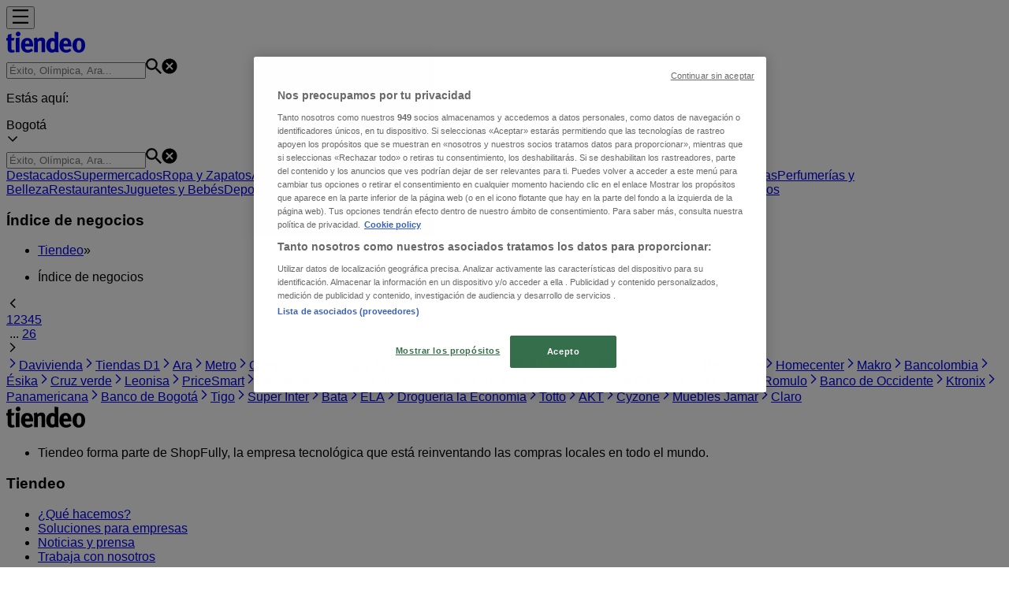

--- FILE ---
content_type: text/html; charset=utf-8
request_url: https://www.tiendeo.com.co/Folletos-Catalogos
body_size: 56138
content:
<!DOCTYPE html><html lang="es-CO"><head><meta charSet="utf-8"/><meta name="viewport" content="width=device-width"/><link rel="icon" href="/favicon.ico"/><link rel="canonical" href="https://www.tiendeo.com.co/Folletos-Catalogos"/><title>Tiendas | Tiendeo</title><meta property="og:title" content="Tiendas | Tiendeo"/><meta name="description" content="Todas las tiendas de Tiendeo.com"/><meta property="og:description" content="Todas las tiendas de Tiendeo.com"/><meta name="keywords" content="Tiendas"/><meta name="robots" content="index, follow"/><meta name="next-head-count" content="10"/><link rel="preload" href="https://cdn.cookielaw.org/scripttemplates/otSDKStub.js" as="script"/><script async="" type="text/javascript" src="https://cdn.cookielaw.org/scripttemplates/otSDKStub.js" data-domain-script="d0173ace-9151-4264-927e-91122d9a013f" data-document-language="true"></script><script>function OptanonWrapper() {
          window.__tcfapi('addEventListener', 2, (tcData, success) => {
            window.__tcfapi('removeEventListener', 2, () => { }, tcData.listenerId)
            if (!success) return
            window.tcData = tcData
            dispatchEvent(new CustomEvent('ot:loaded'))
            window.OneTrust.OnConsentChanged(function (obj) {
              dispatchEvent(new CustomEvent('ot:consentUpdate'))
            })
          })
        }</script><link rel="preload" href="/_next/static/media/e807dee2426166ad-s.p.woff2" as="font" type="font/woff2" crossorigin="anonymous" data-next-font="size-adjust"/><link rel="preload" href="/_next/static/css/edebc4589f5cbadd.css" as="style"/><link rel="stylesheet" href="/_next/static/css/edebc4589f5cbadd.css" data-n-g=""/><noscript data-n-css=""></noscript><script defer="" nomodule="" src="/_next/static/chunks/polyfills-c67a75d1b6f99dc8.js"></script><script defer="" src="/_next/static/chunks/8419.6f6ed675f1828a0b.js"></script><script defer="" src="/_next/static/chunks/3436.71c3757e6f5ce474.js"></script><script defer="" src="/_next/static/chunks/8223.36340ea103b1d06e.js"></script><script defer="" src="/_next/static/chunks/6781.66fcd4da16e24248.js"></script><script defer="" src="/_next/static/chunks/5659.ac222a1fc251bbfc.js"></script><script defer="" src="/_next/static/chunks/7383.4c82e06677927ffb.js"></script><script defer="" src="/_next/static/chunks/2721.50253f095449ec31.js"></script><script defer="" src="/_next/static/chunks/1347-ec4c4937c8c75ee7.js"></script><script defer="" src="/_next/static/chunks/7388.40bdbfe63634b155.js"></script><script defer="" src="/_next/static/chunks/7115.d650db962d7cdc56.js"></script><script defer="" src="/_next/static/chunks/218.5a1b23282e7563bb.js"></script><script defer="" src="/_next/static/chunks/6577-87eef19b3a1ba61e.js"></script><script defer="" src="/_next/static/chunks/3360.4c776ebb4d2d5f20.js"></script><script defer="" src="/_next/static/chunks/9114.88e21ec28490d37f.js"></script><script defer="" src="/_next/static/chunks/3048.9d3d59ea393db0c3.js"></script><script src="/_next/static/chunks/webpack-89b8ea3c4c5d580c.js" defer=""></script><script src="/_next/static/chunks/framework-4dea08757e550bb8.js" defer=""></script><script src="/_next/static/chunks/main-a25621d87a89242c.js" defer=""></script><script src="/_next/static/chunks/pages/_app-aa02a2e5913cc6c2.js" defer=""></script><script src="/_next/static/chunks/9097-c41d45cb1534f48a.js" defer=""></script><script src="/_next/static/chunks/pages/%5BcountryCode%5D/index/%5B...slug%5D-d308d2b0eb0113dd.js" defer=""></script><script src="/_next/static/dbvVO8cZ2qXVZ0cdEmzeR/_buildManifest.js" defer=""></script><script src="/_next/static/dbvVO8cZ2qXVZ0cdEmzeR/_ssgManifest.js" defer=""></script><style id="__jsx-2427475855">html{font-family:'__Open_Sans_a77483', '__Open_Sans_Fallback_a77483', -apple-system, BlinkMacSystemFont, avenir next, avenir, segoe ui, helvetica neue, Cantarell, Ubuntu, roboto, noto, helvetica, arial, sans-serif}</style></head><body data-country="co"><div id="__next"><div class="desktop:h-auto h-screen"><header class="bg-neutral-extralight-base shadow-md desktop:sticky top-0 z-20" data-testid="header"><div class="relative"><div class="h-12 tablet:h-20 flex justify-between p-3.5 
  tablet:p-5 border-b border-b-neutral-medium-100 header-background"><div class="flex tablet:gap-4 logo-light"><div class="desktop:pr-0 shrink-0 flex items-center h-full"><button type="button" aria-label="TND_HEADER_BURGERMENU_TITLE"><div class="flex flex-wrap items-center cursor-pointer"><span role="img" aria-hidden="true" style="width:20px;height:20px;min-width:20px;min-height:20px;display:inline-flex;font-size:inherit" class="side-menu-icon-color"><svg xmlns="http://www.w3.org/2000/svg" width="100%" height="100%" fill="none" viewBox="0 0 18 16"><path fill="currentColor" d="M0 16h18v-2H0v2Zm0-7h18V7H0v2Zm0-9v2h18V0H0Z"></path></svg></span></div></button></div><a class="relative flex" href="/" aria-label="TND_ARIALABEL_GOTO" data-testid="website_marketplace_logo"><span role="img" aria-hidden="true" style="width:100px;height:33px;min-width:16px;min-height:16px;display:inline-flex;font-size:inherit" width="100" height="33" aria-label="TND_ARIALABEL_GOTO" class="self-center ml-3 tablet:m-0" alt="tiendeo logo"><svg xmlns="http://www.w3.org/2000/svg" width="100%" height="100%" fill="#D2312E" viewBox="0 0 120 32"><path fill="currentColor" fill-rule="evenodd" d="m12.675 9.784-1.418 3.908H7.673v10.917c0 1.387.166 2.315.5 2.782.334.467.973.7 1.918.7.39 0 1.056-.14 2.001-.424l.709 3.365c-1.557.645-3.072.968-4.545.968-1.417 0-2.647-.29-3.69-.869-1.042-.579-1.73-1.349-2.063-2.31-.25-.706-.376-1.822-.376-3.348V13.693H0V9.784h2.126c0-2.35.07-4.063.209-5.14L8.005 3.2a63.145 63.145 0 0 0-.333 6.584h5.003Zm7.9-8.743C19.89.347 19.053 0 18.065 0c-1.018 0-1.883.355-2.596 1.063-.713.709-1.069 1.554-1.069 2.537 0 .984.35 1.83 1.047 2.537.698.71 1.542 1.063 2.531 1.063 1.018 0 1.877-.354 2.575-1.063C21.25 5.43 21.6 4.584 21.6 3.6c0-1.012-.342-1.865-1.026-2.559ZM20 8.8l-5.6.898V31.2H20V8.8Zm20.55 20.239L38.395 25.7c-1.685 1.419-3.48 2.128-5.387 2.128-2.983 0-4.474-1.724-4.474-5.172v-.168H40.8v-1.293c0-4.282-.946-7.397-2.837-9.343C36.488 10.35 34.43 9.6 31.788 9.6c-2.754 0-5.007.974-6.76 2.92-1.752 1.947-2.628 4.755-2.628 8.426 0 3.365.918 6.049 2.754 8.051C26.99 30.999 29.437 32 32.497 32c2.948 0 5.633-.987 8.053-2.961ZM35.2 18.4h-6.4v-.085c0-3.143 1.1-4.715 3.303-4.715 1.1 0 1.913.425 2.436 1.274.44.709.661 1.8.661 3.271v.255Zm6.4-8.15 4.963-1.45c.528.939.792 1.85.792 2.73.501-.368 1.32-.91 2.461-1.62 1.14-.626 2.419-.94 3.837-.94 1.196 0 2.266.293 3.212.875.945.584 1.584 1.344 1.918 2.283.277.768.417 1.807.417 3.115V31.2h-5.547V17.026c0-1.077-.083-1.815-.248-2.213-.249-.652-.788-.979-1.615-.979-1.16 0-2.443.653-3.85 1.959V31.2h-5.59V15.37c0-1.962-.25-3.669-.75-5.12ZM79.204 23.5V.893L73.628 0v7.48c0 1.53.056 2.606.168 3.23-1.007-.822-2.278-1.233-3.815-1.233-2.711 0-4.92 1.062-6.624 3.187-1.705 2.125-2.557 4.887-2.557 8.287 0 3.372.803 6.056 2.41 8.053C64.818 31 66.978 32 69.688 32c1.928 0 3.577-.609 4.947-1.827.084.567.195.992.336 1.275H80c-.531-1.19-.796-3.84-.796-7.948Zm-8.542-9.1c.965 0 1.945.454 2.938 1.363v10.075c-.725.909-1.61 1.362-2.657 1.362-1.422 0-2.402-.44-2.938-1.321-.537-.88-.805-2.45-.805-4.707 0-4.514 1.153-6.772 3.462-6.772ZM98.95 29.039 96.795 25.7c-1.685 1.419-3.48 2.128-5.387 2.128-2.983 0-4.475-1.724-4.475-5.172v-.168H99.2v-1.293c0-4.282-.946-7.397-2.838-9.343C94.888 10.35 92.83 9.6 90.188 9.6c-2.754 0-5.007.974-6.76 2.92-1.752 1.947-2.628 4.755-2.628 8.426 0 3.365.918 6.049 2.753 8.051C85.39 30.999 87.837 32 90.897 32c2.948 0 5.633-.987 8.053-2.961ZM93.6 18.4h-6.4v-.085c0-3.143 1.1-4.715 3.303-4.715 1.101 0 1.913.425 2.436 1.274.44.709.661 1.8.661 3.271v.255Zm23.953-5.564c-1.797-2.157-4.202-3.236-7.215-3.236-2.876 0-5.184 1.03-6.926 3.089-1.741 2.06-2.612 4.784-2.612 8.174 0 3.39.871 6.094 2.612 8.111 1.742 2.017 4.05 3.026 6.926 3.026 2.93 0 5.273-1.001 7.029-3.005 1.755-2.003 2.633-4.77 2.633-8.3 0-3.306-.816-5.926-2.447-7.859Zm-9.753 2.986c.515-1.48 1.5-2.222 2.957-2.222 1.057 0 1.886.385 2.486 1.154.771.997 1.157 2.948 1.157 5.854 0 4.928-1.186 7.392-3.557 7.392-1.429 0-2.393-.584-2.893-1.752-.5-1.168-.75-3.019-.75-5.555 0-2.079.2-3.703.6-4.87Z" clip-rule="evenodd"></path></svg></span></a></div><div class="flex items-center space-x-4"><div class="w-full desktop:min-w-[480px] relative hidden desktop:block"><div class="flex"><div class="relative m-2.5 desktop:m-0 h-9 w-full flex items-center justify-center desktop:min-w-[480px]"><div class="relative w-full flex items-center justify-center h-9"><input type="text" class="w-full h-full py-2 border-2 rounded-full outline-offset-1 text-neutral-dark-base bg-neutral-extralight-base border-primary-base placeholder-neutral-dark-300 hover:border-neutral-dark-300 focus:outline-primary-100 focus:border-1 focus:border-primary-base px-3 pl-10 pr-10" name="search" placeholder="Éxito, Olímpica, Ara..." autoComplete="off" data-testid="search_input" value=""/><span role="img" aria-hidden="true" style="width:20px;height:20px;min-width:20px;min-height:20px;display:inline-flex;font-size:inherit" class="absolute left-0 my-2 mx-3 text-primary-base"><svg xmlns="http://www.w3.org/2000/svg" width="100%" height="100%" fill="none" viewBox="0 0 18 18"><path fill="currentColor" d="M12.864 11.32h-.813l-.288-.277A6.66 6.66 0 0 0 13.38 6.69a6.69 6.69 0 1 0-6.69 6.69 6.66 6.66 0 0 0 4.354-1.617l.278.289v.813L16.467 18 18 16.467l-5.136-5.146Zm-6.174 0a4.625 4.625 0 0 1-4.632-4.63A4.625 4.625 0 0 1 6.69 2.058a4.625 4.625 0 0 1 4.63 4.632 4.625 4.625 0 0 1-4.63 4.63Z"></path></svg></span><span role="img" aria-hidden="true" style="width:20px;height:20px;min-width:20px;min-height:20px;display:inline-flex;font-size:inherit" class="absolute right-0 my-2 mx-3 cursor-pointer text-neutral-dark-300 invisible"><svg xmlns="http://www.w3.org/2000/svg" width="100%" height="100%" fill="none" viewBox="0 0 20 20"><path fill="currentColor" d="M10 .4A9.591 9.591 0 0 0 .4 10c0 5.309 4.291 9.6 9.6 9.6 5.309 0 9.6-4.291 9.6-9.6 0-5.309-4.291-9.6-9.6-9.6Zm4.8 13.046L13.446 14.8 10 11.354 6.554 14.8 5.2 13.446 8.646 10 5.2 6.554 6.554 5.2 10 8.646 13.446 5.2 14.8 6.554 11.354 10l3.446 3.446Z"></path></svg></span></div></div></div></div><div data-testid="geolocator_open_dialog_button"><div><div class="cursor-pointer flex items-center gap-2"><p class="text-geolocator hidden desktop:block whitespace-nowrap">Estás aquí:</p><div class="font-bold max-w-[123px] tablet:max-w-none truncate header-geolocation-label" data-testid="geolocator_text_header">Bogotá</div><span role="img" aria-hidden="true" style="width:16px;height:16px;min-width:16px;min-height:16px;display:inline-flex;font-size:inherit" class="chevron-header-geolocation"><svg xmlns="http://www.w3.org/2000/svg" width="100%" height="100%" fill="none" viewBox="0 0 20 20"><path fill="currentColor" d="M17.5 7.5 10 15 2.5 7.5l1.331-1.331L10 12.338l6.169-6.17L17.5 7.5Z"></path></svg></span></div></div></div></div></div></div><div class="flex items-center justify-center h-16 tablet:p-3.5 border-b border-b-neutral-medium-100 desktop:hidden bg-header-search-mobile"><div class="w-full desktop:min-w-[480px] desktop:hidden relative"><div class="flex"><div class="relative m-2.5 desktop:m-0 h-9 w-full flex items-center justify-center desktop:min-w-[480px]"><div class="relative w-full flex items-center justify-center h-9"><input type="text" class="w-full h-full py-2 border-2 rounded-full outline-offset-1 text-neutral-dark-base bg-neutral-extralight-base border-primary-base placeholder-neutral-dark-300 hover:border-neutral-dark-300 focus:outline-primary-100 focus:border-1 focus:border-primary-base px-3 pl-10 pr-10" name="search" placeholder="Éxito, Olímpica, Ara..." autoComplete="off" data-testid="search_input" value=""/><span role="img" aria-hidden="true" style="width:20px;height:20px;min-width:20px;min-height:20px;display:inline-flex;font-size:inherit" class="absolute left-0 my-2 mx-3 text-primary-base"><svg xmlns="http://www.w3.org/2000/svg" width="100%" height="100%" fill="none" viewBox="0 0 18 18"><path fill="currentColor" d="M12.864 11.32h-.813l-.288-.277A6.66 6.66 0 0 0 13.38 6.69a6.69 6.69 0 1 0-6.69 6.69 6.66 6.66 0 0 0 4.354-1.617l.278.289v.813L16.467 18 18 16.467l-5.136-5.146Zm-6.174 0a4.625 4.625 0 0 1-4.632-4.63A4.625 4.625 0 0 1 6.69 2.058a4.625 4.625 0 0 1 4.63 4.632 4.625 4.625 0 0 1-4.63 4.63Z"></path></svg></span><span role="img" aria-hidden="true" style="width:20px;height:20px;min-width:20px;min-height:20px;display:inline-flex;font-size:inherit" class="absolute right-0 my-2 mx-3 cursor-pointer text-neutral-dark-300 invisible"><svg xmlns="http://www.w3.org/2000/svg" width="100%" height="100%" fill="none" viewBox="0 0 20 20"><path fill="currentColor" d="M10 .4A9.591 9.591 0 0 0 .4 10c0 5.309 4.291 9.6 9.6 9.6 5.309 0 9.6-4.291 9.6-9.6 0-5.309-4.291-9.6-9.6-9.6Zm4.8 13.046L13.446 14.8 10 11.354 6.554 14.8 5.2 13.446 8.646 10 5.2 6.554 6.554 5.2 10 8.646 13.446 5.2 14.8 6.554 11.354 10l3.446 3.446Z"></path></svg></span></div></div></div></div></div><div class="tablet:sticky tablet:top-0 tablet:z-10 desktop:block"><div class="relative header-categories-background"><nav class="m-0" data-testid="categories_nav"><div class="flex items-center pt-1 pb-1 tablet:px-10 desktop:px-10 desktop:ml-34 overflow-x-auto scrollbar-hidden opacity-0"><a data-testid="category_button_17" class="py-2 whitespace-nowrap select-none font-semibold flex rounded-full uppercase text-xs header-categories-hover-unselected header-categories-text w-fit" href="/">Destacados</a><a data-testid="category_button_1" class="py-2 whitespace-nowrap select-none font-semibold flex rounded-full uppercase text-xs header-categories-hover-unselected header-categories-text w-fit" href="/ofertas-catalogos/supermercados">Supermercados</a><a data-testid="category_button_3" class="py-2 whitespace-nowrap select-none font-semibold flex rounded-full uppercase text-xs header-categories-hover-unselected header-categories-text w-fit" href="/ofertas-catalogos/ropa-zapatos-y-complementos">Ropa y Zapatos</a><a data-testid="category_button_15" class="py-2 whitespace-nowrap select-none font-semibold flex rounded-full uppercase text-xs header-categories-hover-unselected header-categories-text w-fit" href="/ofertas-catalogos/almacenes">Almacenes</a><a data-testid="category_button_2" class="py-2 whitespace-nowrap select-none font-semibold flex rounded-full uppercase text-xs header-categories-hover-unselected header-categories-text w-fit" href="/ofertas-catalogos/hogar-y-muebles">Hogar y Muebles</a><a data-testid="category_button_19" class="py-2 whitespace-nowrap select-none font-semibold flex rounded-full uppercase text-xs header-categories-hover-unselected header-categories-text w-fit" href="/Folletos-Catalogos/navidad">Navidad</a><a data-testid="category_button_4" class="py-2 whitespace-nowrap select-none font-semibold flex rounded-full uppercase text-xs header-categories-hover-unselected header-categories-text w-fit" href="/ofertas-catalogos/informatica-y-electronica">Informática y Electrónica</a><a data-testid="category_button_14" class="py-2 whitespace-nowrap select-none font-semibold flex rounded-full uppercase text-xs header-categories-hover-unselected header-categories-text w-fit" href="/ofertas-catalogos/farmacias-droguerias-opticas">Farmacias, Droguerías y Ópticas</a><a data-testid="category_button_5" class="py-2 whitespace-nowrap select-none font-semibold flex rounded-full uppercase text-xs header-categories-hover-unselected header-categories-text w-fit" href="/ofertas-catalogos/perfumerias-y-belleza">Perfumerías y Belleza</a><a data-testid="category_button_12" class="py-2 whitespace-nowrap select-none font-semibold flex rounded-full uppercase text-xs header-categories-hover-unselected header-categories-text w-fit" href="/ofertas-catalogos/restaurantes">Restaurantes</a><a data-testid="category_button_8" class="py-2 whitespace-nowrap select-none font-semibold flex rounded-full uppercase text-xs header-categories-hover-unselected header-categories-text w-fit" href="/ofertas-catalogos/juguetes-y-bebes">Juguetes y Bebés</a><a data-testid="category_button_7" class="py-2 whitespace-nowrap select-none font-semibold flex rounded-full uppercase text-xs header-categories-hover-unselected header-categories-text w-fit" href="/ofertas-catalogos/deporte">Deporte</a><a data-testid="category_button_10" class="py-2 whitespace-nowrap select-none font-semibold flex rounded-full uppercase text-xs header-categories-hover-unselected header-categories-text w-fit" href="/ofertas-catalogos/carros-motos-y-repuestos">Carros, Motos y Repuestos</a><a data-testid="category_button_6" class="py-2 whitespace-nowrap select-none font-semibold flex rounded-full uppercase text-xs header-categories-hover-unselected header-categories-text w-fit" href="/ofertas-catalogos/ferreterias-y-construccion">Ferreterías y Construcción</a><a data-testid="category_button_9" class="py-2 whitespace-nowrap select-none font-semibold flex rounded-full uppercase text-xs header-categories-hover-unselected header-categories-text w-fit" href="/ofertas-promociones/libros-y-cine">Libros y Cine</a><a data-testid="category_button_11" class="py-2 whitespace-nowrap select-none font-semibold flex rounded-full uppercase text-xs header-categories-hover-unselected header-categories-text w-fit" href="/ofertas-catalogos/viajes">Viajes</a><a data-testid="category_button_13" class="py-2 whitespace-nowrap select-none font-semibold flex rounded-full uppercase text-xs header-categories-hover-unselected header-categories-text w-fit" href="/ofertas-catalogos/bancos-y-seguros">Bancos y Seguros</a></div></nav></div></div></header><main class="tablet:gap-6 pt-3 tablet:pt-6 pb-10 overflow-x-hidden min-h-[1900px] px-2 desktop:max-w-[1440px] desktop:mx-auto desktopLarge:max-w-[1800px]"><div class="grid"><section class="flex flex-col gap-6"><div class="grid"><section class="flex flex-col gap-6"><div class="grid desktop:col-span-12 mb-8 tablet:mb-12 pagetitle-container"><div class="page-title-container flex grow items-center pb-3 border-b border-neutral-dark-100 mb-8 tablet:mb-0"><div class="w-full flex justify-between items-center"><h1 class="page-title text-xl tablet:text-2xl font-extrabold" data-testid="page_title">Índice de negocios </h1></div></div><nav class=""><ul class="w-full flex-wrap justify-start align-center hidden [&amp;:not(:last-child)]:text-primary-base desktop:inline-flex"><li class="inline overflow-hidden"><a class="inline-block m-1 text-primary-base text-sm" data-testid="breadcrumb_section_link" href="/">Tiendeo</a><span class="m-1 text-primary-base text-sm">»</span></li><li class="inline overflow-hidden"><p class="inline-block m-1 text-primary-base text-sm !text-neutral-dark-base inline-block overflow-hidden max-w-full overflow-hidden max-w-full text-ellipsis" data-testid="breadcrumb_current_section">Índice de negocios</p></li></ul></nav><script type="application/ld+json">{"@context":"https://schema.org","@type":"BreadcrumbList","itemListElement":[{"@type":"ListItem","position":1,"item":{"@type":"WebPage","@id":"https://www.tiendeo.com.co/Folletos-Catalogos","name":"Tiendeo"}},{"@type":"ListItem","position":2,"name":"Índice de negocios"}]}</script></div></section></div><div><div class="flex justify-center items-center pb-6"><span role="img" aria-hidden="true" style="width:16px;height:16px;min-width:16px;min-height:16px;display:inline-flex;font-size:inherit" class="cursor-pointer mr-2 text-primary-base"><svg xmlns="http://www.w3.org/2000/svg" width="100%" height="100%" fill="none" viewBox="0 0 20 20"><path fill="currentColor" d="m13.333 17.5-7.5-7.5 7.5-7.5 1.332 1.331L8.495 10l6.17 6.169-1.332 1.331Z"></path></svg></span><div class="flex"><a href="/Folletos-Catalogos" class="flex cursor-pointer rounded-lg text-neutral-dark-300 
    hover:underline text-center px-3 w-10 underline-offset-4 h-10 justify-center items-center select-none font-bold text-primary-base bg-primary-100">1</a><a href="/Folletos-Catalogos?page=2" class="flex cursor-pointer rounded-lg text-neutral-dark-300 
    hover:underline text-center px-3 w-10 underline-offset-4 h-10 justify-center items-center select-none">2</a><a href="/Folletos-Catalogos?page=3" class="flex cursor-pointer rounded-lg text-neutral-dark-300 
    hover:underline text-center px-3 w-10 underline-offset-4 h-10 justify-center items-center select-none">3</a><a href="/Folletos-Catalogos?page=4" class="flex cursor-pointer rounded-lg text-neutral-dark-300 
    hover:underline text-center px-3 w-10 underline-offset-4 h-10 justify-center items-center select-none">4</a><a href="/Folletos-Catalogos?page=5" class="flex cursor-pointer rounded-lg text-neutral-dark-300 
    hover:underline text-center px-3 w-10 underline-offset-4 h-10 justify-center items-center select-none">5</a><div class="flex justify-center items-center select-none"> ... <a class="flex cursor-pointer rounded-lg text-neutral-dark-300 
    hover:underline text-center px-3 w-10 underline-offset-4 h-10 justify-center items-center select-none" href="/Folletos-Catalogos?page=26">26</a></div></div><span role="img" aria-hidden="true" style="width:16px;height:16px;min-width:16px;min-height:16px;display:inline-flex;font-size:inherit" class="cursor-pointer ml-2 text-primary-base"><svg xmlns="http://www.w3.org/2000/svg" width="100%" height="100%" fill="none" viewBox="0 0 20 20"><path fill="currentColor" d="m7.165 17.5-1.332-1.331L12.003 10l-6.17-6.169L7.165 2.5l7.5 7.5-7.5 7.5Z"></path></svg></span></div><section class="flex flex-col" data-testid="link_list_index"><div class="grid gap-x-4 m-0 grid-cols-2 tablet:grid-cols-4 desktop:grid-cols-4 pb-4"><a title="Davivienda" class="border-b border-neutral-medium-100 flex items-center justify-between w-full py-4 px-2 text-xs uppercase hover:underline" data-testid="link_list_index_item_link" href="/ofertas-catalogos/davivienda"><span role="img" aria-hidden="true" style="width:16px;height:16px;min-width:16px;min-height:16px;display:inline-flex;font-size:inherit" class="order-1"><svg xmlns="http://www.w3.org/2000/svg" width="100%" height="100%" fill="none" viewBox="0 0 20 20"><path fill="currentColor" d="m7.165 17.5-1.332-1.331L12.003 10l-6.17-6.169L7.165 2.5l7.5 7.5-7.5 7.5Z"></path></svg></span><span>Davivienda</span></a><a title="Tiendas D1" class="border-b border-neutral-medium-100 flex items-center justify-between w-full py-4 px-2 text-xs uppercase hover:underline" data-testid="link_list_index_item_link" href="/ofertas-catalogos/tiendas-d1"><span role="img" aria-hidden="true" style="width:16px;height:16px;min-width:16px;min-height:16px;display:inline-flex;font-size:inherit" class="order-1"><svg xmlns="http://www.w3.org/2000/svg" width="100%" height="100%" fill="none" viewBox="0 0 20 20"><path fill="currentColor" d="m7.165 17.5-1.332-1.331L12.003 10l-6.17-6.169L7.165 2.5l7.5 7.5-7.5 7.5Z"></path></svg></span><span>Tiendas D1</span></a><a title="Ara" class="border-b border-neutral-medium-100 flex items-center justify-between w-full py-4 px-2 text-xs uppercase hover:underline" data-testid="link_list_index_item_link" href="/ofertas-catalogos/ara"><span role="img" aria-hidden="true" style="width:16px;height:16px;min-width:16px;min-height:16px;display:inline-flex;font-size:inherit" class="order-1"><svg xmlns="http://www.w3.org/2000/svg" width="100%" height="100%" fill="none" viewBox="0 0 20 20"><path fill="currentColor" d="m7.165 17.5-1.332-1.331L12.003 10l-6.17-6.169L7.165 2.5l7.5 7.5-7.5 7.5Z"></path></svg></span><span>Ara</span></a><a title="Metro" class="border-b border-neutral-medium-100 flex items-center justify-between w-full py-4 px-2 text-xs uppercase hover:underline" data-testid="link_list_index_item_link" href="/ofertas-catalogos/metro"><span role="img" aria-hidden="true" style="width:16px;height:16px;min-width:16px;min-height:16px;display:inline-flex;font-size:inherit" class="order-1"><svg xmlns="http://www.w3.org/2000/svg" width="100%" height="100%" fill="none" viewBox="0 0 20 20"><path fill="currentColor" d="m7.165 17.5-1.332-1.331L12.003 10l-6.17-6.169L7.165 2.5l7.5 7.5-7.5 7.5Z"></path></svg></span><span>Metro</span></a><a title="Olímpica" class="border-b border-neutral-medium-100 flex items-center justify-between w-full py-4 px-2 text-xs uppercase hover:underline" data-testid="link_list_index_item_link" href="/ofertas-catalogos/olimpica"><span role="img" aria-hidden="true" style="width:16px;height:16px;min-width:16px;min-height:16px;display:inline-flex;font-size:inherit" class="order-1"><svg xmlns="http://www.w3.org/2000/svg" width="100%" height="100%" fill="none" viewBox="0 0 20 20"><path fill="currentColor" d="m7.165 17.5-1.332-1.331L12.003 10l-6.17-6.169L7.165 2.5l7.5 7.5-7.5 7.5Z"></path></svg></span><span>Olímpica</span></a><a title="La Rebaja" class="border-b border-neutral-medium-100 flex items-center justify-between w-full py-4 px-2 text-xs uppercase hover:underline" data-testid="link_list_index_item_link" href="/ofertas-catalogos/la-rebaja"><span role="img" aria-hidden="true" style="width:16px;height:16px;min-width:16px;min-height:16px;display:inline-flex;font-size:inherit" class="order-1"><svg xmlns="http://www.w3.org/2000/svg" width="100%" height="100%" fill="none" viewBox="0 0 20 20"><path fill="currentColor" d="m7.165 17.5-1.332-1.331L12.003 10l-6.17-6.169L7.165 2.5l7.5 7.5-7.5 7.5Z"></path></svg></span><span>La Rebaja</span></a><a title="Banco AV Villas" class="border-b border-neutral-medium-100 flex items-center justify-between w-full py-4 px-2 text-xs uppercase hover:underline" data-testid="link_list_index_item_link" href="/ofertas-catalogos/av-villas"><span role="img" aria-hidden="true" style="width:16px;height:16px;min-width:16px;min-height:16px;display:inline-flex;font-size:inherit" class="order-1"><svg xmlns="http://www.w3.org/2000/svg" width="100%" height="100%" fill="none" viewBox="0 0 20 20"><path fill="currentColor" d="m7.165 17.5-1.332-1.331L12.003 10l-6.17-6.169L7.165 2.5l7.5 7.5-7.5 7.5Z"></path></svg></span><span>Banco AV Villas</span></a><a title="Alkosto" class="border-b border-neutral-medium-100 flex items-center justify-between w-full py-4 px-2 text-xs uppercase hover:underline" data-testid="link_list_index_item_link" href="/ofertas-catalogos/alkosto"><span role="img" aria-hidden="true" style="width:16px;height:16px;min-width:16px;min-height:16px;display:inline-flex;font-size:inherit" class="order-1"><svg xmlns="http://www.w3.org/2000/svg" width="100%" height="100%" fill="none" viewBox="0 0 20 20"><path fill="currentColor" d="m7.165 17.5-1.332-1.331L12.003 10l-6.17-6.169L7.165 2.5l7.5 7.5-7.5 7.5Z"></path></svg></span><span>Alkosto</span></a><a title="Éxito" class="border-b border-neutral-medium-100 flex items-center justify-between w-full py-4 px-2 text-xs uppercase hover:underline" data-testid="link_list_index_item_link" href="/ofertas-catalogos/exito"><span role="img" aria-hidden="true" style="width:16px;height:16px;min-width:16px;min-height:16px;display:inline-flex;font-size:inherit" class="order-1"><svg xmlns="http://www.w3.org/2000/svg" width="100%" height="100%" fill="none" viewBox="0 0 20 20"><path fill="currentColor" d="m7.165 17.5-1.332-1.331L12.003 10l-6.17-6.169L7.165 2.5l7.5 7.5-7.5 7.5Z"></path></svg></span><span>Éxito</span></a><a title="Jumbo" class="border-b border-neutral-medium-100 flex items-center justify-between w-full py-4 px-2 text-xs uppercase hover:underline" data-testid="link_list_index_item_link" href="/ofertas-catalogos/jumbo"><span role="img" aria-hidden="true" style="width:16px;height:16px;min-width:16px;min-height:16px;display:inline-flex;font-size:inherit" class="order-1"><svg xmlns="http://www.w3.org/2000/svg" width="100%" height="100%" fill="none" viewBox="0 0 20 20"><path fill="currentColor" d="m7.165 17.5-1.332-1.331L12.003 10l-6.17-6.169L7.165 2.5l7.5 7.5-7.5 7.5Z"></path></svg></span><span>Jumbo</span></a><a title="Banco Itaú" class="border-b border-neutral-medium-100 flex items-center justify-between w-full py-4 px-2 text-xs uppercase hover:underline" data-testid="link_list_index_item_link" href="/ofertas-promociones/banco-itau"><span role="img" aria-hidden="true" style="width:16px;height:16px;min-width:16px;min-height:16px;display:inline-flex;font-size:inherit" class="order-1"><svg xmlns="http://www.w3.org/2000/svg" width="100%" height="100%" fill="none" viewBox="0 0 20 20"><path fill="currentColor" d="m7.165 17.5-1.332-1.331L12.003 10l-6.17-6.169L7.165 2.5l7.5 7.5-7.5 7.5Z"></path></svg></span><span>Banco Itaú</span></a><a title="Protección" class="border-b border-neutral-medium-100 flex items-center justify-between w-full py-4 px-2 text-xs uppercase hover:underline" data-testid="link_list_index_item_link" href="/ofertas-catalogos/proteccion"><span role="img" aria-hidden="true" style="width:16px;height:16px;min-width:16px;min-height:16px;display:inline-flex;font-size:inherit" class="order-1"><svg xmlns="http://www.w3.org/2000/svg" width="100%" height="100%" fill="none" viewBox="0 0 20 20"><path fill="currentColor" d="m7.165 17.5-1.332-1.331L12.003 10l-6.17-6.169L7.165 2.5l7.5 7.5-7.5 7.5Z"></path></svg></span><span>Protección</span></a><a title="Homecenter" class="border-b border-neutral-medium-100 flex items-center justify-between w-full py-4 px-2 text-xs uppercase hover:underline" data-testid="link_list_index_item_link" href="/ofertas-catalogos/homecenter"><span role="img" aria-hidden="true" style="width:16px;height:16px;min-width:16px;min-height:16px;display:inline-flex;font-size:inherit" class="order-1"><svg xmlns="http://www.w3.org/2000/svg" width="100%" height="100%" fill="none" viewBox="0 0 20 20"><path fill="currentColor" d="m7.165 17.5-1.332-1.331L12.003 10l-6.17-6.169L7.165 2.5l7.5 7.5-7.5 7.5Z"></path></svg></span><span>Homecenter</span></a><a title="Makro" class="border-b border-neutral-medium-100 flex items-center justify-between w-full py-4 px-2 text-xs uppercase hover:underline" data-testid="link_list_index_item_link" href="/ofertas-catalogos/makro"><span role="img" aria-hidden="true" style="width:16px;height:16px;min-width:16px;min-height:16px;display:inline-flex;font-size:inherit" class="order-1"><svg xmlns="http://www.w3.org/2000/svg" width="100%" height="100%" fill="none" viewBox="0 0 20 20"><path fill="currentColor" d="m7.165 17.5-1.332-1.331L12.003 10l-6.17-6.169L7.165 2.5l7.5 7.5-7.5 7.5Z"></path></svg></span><span>Makro</span></a><a title="Bancolombia" class="border-b border-neutral-medium-100 flex items-center justify-between w-full py-4 px-2 text-xs uppercase hover:underline" data-testid="link_list_index_item_link" href="/ofertas-catalogos/bancolombia"><span role="img" aria-hidden="true" style="width:16px;height:16px;min-width:16px;min-height:16px;display:inline-flex;font-size:inherit" class="order-1"><svg xmlns="http://www.w3.org/2000/svg" width="100%" height="100%" fill="none" viewBox="0 0 20 20"><path fill="currentColor" d="m7.165 17.5-1.332-1.331L12.003 10l-6.17-6.169L7.165 2.5l7.5 7.5-7.5 7.5Z"></path></svg></span><span>Bancolombia</span></a><a title="Ésika" class="border-b border-neutral-medium-100 flex items-center justify-between w-full py-4 px-2 text-xs uppercase hover:underline" data-testid="link_list_index_item_link" href="/catalogo-promociones/esika"><span role="img" aria-hidden="true" style="width:16px;height:16px;min-width:16px;min-height:16px;display:inline-flex;font-size:inherit" class="order-1"><svg xmlns="http://www.w3.org/2000/svg" width="100%" height="100%" fill="none" viewBox="0 0 20 20"><path fill="currentColor" d="m7.165 17.5-1.332-1.331L12.003 10l-6.17-6.169L7.165 2.5l7.5 7.5-7.5 7.5Z"></path></svg></span><span>Ésika</span></a><a title="Cruz verde" class="border-b border-neutral-medium-100 flex items-center justify-between w-full py-4 px-2 text-xs uppercase hover:underline" data-testid="link_list_index_item_link" href="/ofertas-catalogos/cruz-verde"><span role="img" aria-hidden="true" style="width:16px;height:16px;min-width:16px;min-height:16px;display:inline-flex;font-size:inherit" class="order-1"><svg xmlns="http://www.w3.org/2000/svg" width="100%" height="100%" fill="none" viewBox="0 0 20 20"><path fill="currentColor" d="m7.165 17.5-1.332-1.331L12.003 10l-6.17-6.169L7.165 2.5l7.5 7.5-7.5 7.5Z"></path></svg></span><span>Cruz verde</span></a><a title="Leonisa" class="border-b border-neutral-medium-100 flex items-center justify-between w-full py-4 px-2 text-xs uppercase hover:underline" data-testid="link_list_index_item_link" href="/ofertas-catalogos/leonisa"><span role="img" aria-hidden="true" style="width:16px;height:16px;min-width:16px;min-height:16px;display:inline-flex;font-size:inherit" class="order-1"><svg xmlns="http://www.w3.org/2000/svg" width="100%" height="100%" fill="none" viewBox="0 0 20 20"><path fill="currentColor" d="m7.165 17.5-1.332-1.331L12.003 10l-6.17-6.169L7.165 2.5l7.5 7.5-7.5 7.5Z"></path></svg></span><span>Leonisa</span></a><a title="PriceSmart" class="border-b border-neutral-medium-100 flex items-center justify-between w-full py-4 px-2 text-xs uppercase hover:underline" data-testid="link_list_index_item_link" href="/ofertas-catalogos/price-smart"><span role="img" aria-hidden="true" style="width:16px;height:16px;min-width:16px;min-height:16px;display:inline-flex;font-size:inherit" class="order-1"><svg xmlns="http://www.w3.org/2000/svg" width="100%" height="100%" fill="none" viewBox="0 0 20 20"><path fill="currentColor" d="m7.165 17.5-1.332-1.331L12.003 10l-6.17-6.169L7.165 2.5l7.5 7.5-7.5 7.5Z"></path></svg></span><span>PriceSmart</span></a><a title="FarmaTodo" class="border-b border-neutral-medium-100 flex items-center justify-between w-full py-4 px-2 text-xs uppercase hover:underline" data-testid="link_list_index_item_link" href="/ofertas-catalogos/farmatodo"><span role="img" aria-hidden="true" style="width:16px;height:16px;min-width:16px;min-height:16px;display:inline-flex;font-size:inherit" class="order-1"><svg xmlns="http://www.w3.org/2000/svg" width="100%" height="100%" fill="none" viewBox="0 0 20 20"><path fill="currentColor" d="m7.165 17.5-1.332-1.331L12.003 10l-6.17-6.169L7.165 2.5l7.5 7.5-7.5 7.5Z"></path></svg></span><span>FarmaTodo</span></a><a title="Vélez" class="border-b border-neutral-medium-100 flex items-center justify-between w-full py-4 px-2 text-xs uppercase hover:underline" data-testid="link_list_index_item_link" href="/ofertas-catalogos/velez"><span role="img" aria-hidden="true" style="width:16px;height:16px;min-width:16px;min-height:16px;display:inline-flex;font-size:inherit" class="order-1"><svg xmlns="http://www.w3.org/2000/svg" width="100%" height="100%" fill="none" viewBox="0 0 20 20"><path fill="currentColor" d="m7.165 17.5-1.332-1.331L12.003 10l-6.17-6.169L7.165 2.5l7.5 7.5-7.5 7.5Z"></path></svg></span><span>Vélez</span></a><a title="BBVA" class="border-b border-neutral-medium-100 flex items-center justify-between w-full py-4 px-2 text-xs uppercase hover:underline" data-testid="link_list_index_item_link" href="/ofertas-catalogos/bbva"><span role="img" aria-hidden="true" style="width:16px;height:16px;min-width:16px;min-height:16px;display:inline-flex;font-size:inherit" class="order-1"><svg xmlns="http://www.w3.org/2000/svg" width="100%" height="100%" fill="none" viewBox="0 0 20 20"><path fill="currentColor" d="m7.165 17.5-1.332-1.331L12.003 10l-6.17-6.169L7.165 2.5l7.5 7.5-7.5 7.5Z"></path></svg></span><span>BBVA</span></a><a title="Falabella" class="border-b border-neutral-medium-100 flex items-center justify-between w-full py-4 px-2 text-xs uppercase hover:underline" data-testid="link_list_index_item_link" href="/ofertas-catalogos/falabella"><span role="img" aria-hidden="true" style="width:16px;height:16px;min-width:16px;min-height:16px;display:inline-flex;font-size:inherit" class="order-1"><svg xmlns="http://www.w3.org/2000/svg" width="100%" height="100%" fill="none" viewBox="0 0 20 20"><path fill="currentColor" d="m7.165 17.5-1.332-1.331L12.003 10l-6.17-6.169L7.165 2.5l7.5 7.5-7.5 7.5Z"></path></svg></span><span>Falabella</span></a><a title="Banco Falabella" class="border-b border-neutral-medium-100 flex items-center justify-between w-full py-4 px-2 text-xs uppercase hover:underline" data-testid="link_list_index_item_link" href="/ofertas-catalogos/banco-falabella"><span role="img" aria-hidden="true" style="width:16px;height:16px;min-width:16px;min-height:16px;display:inline-flex;font-size:inherit" class="order-1"><svg xmlns="http://www.w3.org/2000/svg" width="100%" height="100%" fill="none" viewBox="0 0 20 20"><path fill="currentColor" d="m7.165 17.5-1.332-1.331L12.003 10l-6.17-6.169L7.165 2.5l7.5 7.5-7.5 7.5Z"></path></svg></span><span>Banco Falabella</span></a><a title="Banco Caja Social" class="border-b border-neutral-medium-100 flex items-center justify-between w-full py-4 px-2 text-xs uppercase hover:underline" data-testid="link_list_index_item_link" href="/ofertas-catalogos/banco-caja-social"><span role="img" aria-hidden="true" style="width:16px;height:16px;min-width:16px;min-height:16px;display:inline-flex;font-size:inherit" class="order-1"><svg xmlns="http://www.w3.org/2000/svg" width="100%" height="100%" fill="none" viewBox="0 0 20 20"><path fill="currentColor" d="m7.165 17.5-1.332-1.331L12.003 10l-6.17-6.169L7.165 2.5l7.5 7.5-7.5 7.5Z"></path></svg></span><span>Banco Caja Social</span></a><a title="Calzado Romulo" class="border-b border-neutral-medium-100 flex items-center justify-between w-full py-4 px-2 text-xs uppercase hover:underline" data-testid="link_list_index_item_link" href="/ofertas-cupones/calzado-romulo"><span role="img" aria-hidden="true" style="width:16px;height:16px;min-width:16px;min-height:16px;display:inline-flex;font-size:inherit" class="order-1"><svg xmlns="http://www.w3.org/2000/svg" width="100%" height="100%" fill="none" viewBox="0 0 20 20"><path fill="currentColor" d="m7.165 17.5-1.332-1.331L12.003 10l-6.17-6.169L7.165 2.5l7.5 7.5-7.5 7.5Z"></path></svg></span><span>Calzado Romulo</span></a><a title="Banco de Occidente" class="border-b border-neutral-medium-100 flex items-center justify-between w-full py-4 px-2 text-xs uppercase hover:underline" data-testid="link_list_index_item_link" href="/ofertas-catalogos/banco-de-occidente"><span role="img" aria-hidden="true" style="width:16px;height:16px;min-width:16px;min-height:16px;display:inline-flex;font-size:inherit" class="order-1"><svg xmlns="http://www.w3.org/2000/svg" width="100%" height="100%" fill="none" viewBox="0 0 20 20"><path fill="currentColor" d="m7.165 17.5-1.332-1.331L12.003 10l-6.17-6.169L7.165 2.5l7.5 7.5-7.5 7.5Z"></path></svg></span><span>Banco de Occidente</span></a><a title="Ktronix" class="border-b border-neutral-medium-100 flex items-center justify-between w-full py-4 px-2 text-xs uppercase hover:underline" data-testid="link_list_index_item_link" href="/ofertas-catalogos/ktronix"><span role="img" aria-hidden="true" style="width:16px;height:16px;min-width:16px;min-height:16px;display:inline-flex;font-size:inherit" class="order-1"><svg xmlns="http://www.w3.org/2000/svg" width="100%" height="100%" fill="none" viewBox="0 0 20 20"><path fill="currentColor" d="m7.165 17.5-1.332-1.331L12.003 10l-6.17-6.169L7.165 2.5l7.5 7.5-7.5 7.5Z"></path></svg></span><span>Ktronix</span></a><a title="Panamericana" class="border-b border-neutral-medium-100 flex items-center justify-between w-full py-4 px-2 text-xs uppercase hover:underline" data-testid="link_list_index_item_link" href="/ofertas-catalogos/libreria-panamericana"><span role="img" aria-hidden="true" style="width:16px;height:16px;min-width:16px;min-height:16px;display:inline-flex;font-size:inherit" class="order-1"><svg xmlns="http://www.w3.org/2000/svg" width="100%" height="100%" fill="none" viewBox="0 0 20 20"><path fill="currentColor" d="m7.165 17.5-1.332-1.331L12.003 10l-6.17-6.169L7.165 2.5l7.5 7.5-7.5 7.5Z"></path></svg></span><span>Panamericana</span></a><a title="Banco de Bogotá" class="border-b border-neutral-medium-100 flex items-center justify-between w-full py-4 px-2 text-xs uppercase hover:underline" data-testid="link_list_index_item_link" href="/ofertas-catalogos/banco-de-bogota"><span role="img" aria-hidden="true" style="width:16px;height:16px;min-width:16px;min-height:16px;display:inline-flex;font-size:inherit" class="order-1"><svg xmlns="http://www.w3.org/2000/svg" width="100%" height="100%" fill="none" viewBox="0 0 20 20"><path fill="currentColor" d="m7.165 17.5-1.332-1.331L12.003 10l-6.17-6.169L7.165 2.5l7.5 7.5-7.5 7.5Z"></path></svg></span><span>Banco de Bogotá</span></a><a title="Tigo" class="border-b border-neutral-medium-100 flex items-center justify-between w-full py-4 px-2 text-xs uppercase hover:underline" data-testid="link_list_index_item_link" href="/ofertas-catalogos/tigo"><span role="img" aria-hidden="true" style="width:16px;height:16px;min-width:16px;min-height:16px;display:inline-flex;font-size:inherit" class="order-1"><svg xmlns="http://www.w3.org/2000/svg" width="100%" height="100%" fill="none" viewBox="0 0 20 20"><path fill="currentColor" d="m7.165 17.5-1.332-1.331L12.003 10l-6.17-6.169L7.165 2.5l7.5 7.5-7.5 7.5Z"></path></svg></span><span>Tigo</span></a><a title="Super Inter" class="border-b border-neutral-medium-100 flex items-center justify-between w-full py-4 px-2 text-xs uppercase hover:underline" data-testid="link_list_index_item_link" href="/ofertas-catalogos/super-inter"><span role="img" aria-hidden="true" style="width:16px;height:16px;min-width:16px;min-height:16px;display:inline-flex;font-size:inherit" class="order-1"><svg xmlns="http://www.w3.org/2000/svg" width="100%" height="100%" fill="none" viewBox="0 0 20 20"><path fill="currentColor" d="m7.165 17.5-1.332-1.331L12.003 10l-6.17-6.169L7.165 2.5l7.5 7.5-7.5 7.5Z"></path></svg></span><span>Super Inter</span></a><a title="Bata" class="border-b border-neutral-medium-100 flex items-center justify-between w-full py-4 px-2 text-xs uppercase hover:underline" data-testid="link_list_index_item_link" href="/ofertas-catalogos/bata"><span role="img" aria-hidden="true" style="width:16px;height:16px;min-width:16px;min-height:16px;display:inline-flex;font-size:inherit" class="order-1"><svg xmlns="http://www.w3.org/2000/svg" width="100%" height="100%" fill="none" viewBox="0 0 20 20"><path fill="currentColor" d="m7.165 17.5-1.332-1.331L12.003 10l-6.17-6.169L7.165 2.5l7.5 7.5-7.5 7.5Z"></path></svg></span><span>Bata</span></a><a title="ELA" class="border-b border-neutral-medium-100 flex items-center justify-between w-full py-4 px-2 text-xs uppercase hover:underline" data-testid="link_list_index_item_link" href="/ofertas-catalogos/ela"><span role="img" aria-hidden="true" style="width:16px;height:16px;min-width:16px;min-height:16px;display:inline-flex;font-size:inherit" class="order-1"><svg xmlns="http://www.w3.org/2000/svg" width="100%" height="100%" fill="none" viewBox="0 0 20 20"><path fill="currentColor" d="m7.165 17.5-1.332-1.331L12.003 10l-6.17-6.169L7.165 2.5l7.5 7.5-7.5 7.5Z"></path></svg></span><span>ELA</span></a><a title="Droguería la Economía" class="border-b border-neutral-medium-100 flex items-center justify-between w-full py-4 px-2 text-xs uppercase hover:underline" data-testid="link_list_index_item_link" href="/ofertas-catalogos/drogueria-la-economia"><span role="img" aria-hidden="true" style="width:16px;height:16px;min-width:16px;min-height:16px;display:inline-flex;font-size:inherit" class="order-1"><svg xmlns="http://www.w3.org/2000/svg" width="100%" height="100%" fill="none" viewBox="0 0 20 20"><path fill="currentColor" d="m7.165 17.5-1.332-1.331L12.003 10l-6.17-6.169L7.165 2.5l7.5 7.5-7.5 7.5Z"></path></svg></span><span>Droguería la Economía</span></a><a title="Totto" class="border-b border-neutral-medium-100 flex items-center justify-between w-full py-4 px-2 text-xs uppercase hover:underline" data-testid="link_list_index_item_link" href="/ofertas-catalogos/totto"><span role="img" aria-hidden="true" style="width:16px;height:16px;min-width:16px;min-height:16px;display:inline-flex;font-size:inherit" class="order-1"><svg xmlns="http://www.w3.org/2000/svg" width="100%" height="100%" fill="none" viewBox="0 0 20 20"><path fill="currentColor" d="m7.165 17.5-1.332-1.331L12.003 10l-6.17-6.169L7.165 2.5l7.5 7.5-7.5 7.5Z"></path></svg></span><span>Totto</span></a><a title="AKT" class="border-b border-neutral-medium-100 flex items-center justify-between w-full py-4 px-2 text-xs uppercase hover:underline" data-testid="link_list_index_item_link" href="/ofertas-catalogos/akt"><span role="img" aria-hidden="true" style="width:16px;height:16px;min-width:16px;min-height:16px;display:inline-flex;font-size:inherit" class="order-1"><svg xmlns="http://www.w3.org/2000/svg" width="100%" height="100%" fill="none" viewBox="0 0 20 20"><path fill="currentColor" d="m7.165 17.5-1.332-1.331L12.003 10l-6.17-6.169L7.165 2.5l7.5 7.5-7.5 7.5Z"></path></svg></span><span>AKT</span></a><a title="Cyzone" class="border-b border-neutral-medium-100 flex items-center justify-between w-full py-4 px-2 text-xs uppercase hover:underline" data-testid="link_list_index_item_link" href="/catalogo-promociones/cyzone"><span role="img" aria-hidden="true" style="width:16px;height:16px;min-width:16px;min-height:16px;display:inline-flex;font-size:inherit" class="order-1"><svg xmlns="http://www.w3.org/2000/svg" width="100%" height="100%" fill="none" viewBox="0 0 20 20"><path fill="currentColor" d="m7.165 17.5-1.332-1.331L12.003 10l-6.17-6.169L7.165 2.5l7.5 7.5-7.5 7.5Z"></path></svg></span><span>Cyzone</span></a><a title="Muebles Jamar" class="border-b border-neutral-medium-100 flex items-center justify-between w-full py-4 px-2 text-xs uppercase hover:underline" data-testid="link_list_index_item_link" href="/ofertas-catalogos/muebles-jamar"><span role="img" aria-hidden="true" style="width:16px;height:16px;min-width:16px;min-height:16px;display:inline-flex;font-size:inherit" class="order-1"><svg xmlns="http://www.w3.org/2000/svg" width="100%" height="100%" fill="none" viewBox="0 0 20 20"><path fill="currentColor" d="m7.165 17.5-1.332-1.331L12.003 10l-6.17-6.169L7.165 2.5l7.5 7.5-7.5 7.5Z"></path></svg></span><span>Muebles Jamar</span></a><a title="Claro" class="border-b border-neutral-medium-100 flex items-center justify-between w-full py-4 px-2 text-xs uppercase hover:underline" data-testid="link_list_index_item_link" href="/ofertas-catalogos/claro"><span role="img" aria-hidden="true" style="width:16px;height:16px;min-width:16px;min-height:16px;display:inline-flex;font-size:inherit" class="order-1"><svg xmlns="http://www.w3.org/2000/svg" width="100%" height="100%" fill="none" viewBox="0 0 20 20"><path fill="currentColor" d="m7.165 17.5-1.332-1.331L12.003 10l-6.17-6.169L7.165 2.5l7.5 7.5-7.5 7.5Z"></path></svg></span><span>Claro</span></a></div></section></div></section></div></main><footer><div class="bg-primary-base w-full flex-col px-2 py-4"><div class="justify-evenly py-4 tablet:flex-wrap hidden tablet:flex"><div class="tablet:px-4 w-full tablet:basis-1/2 desktop:basis-1/6"><span role="img" aria-hidden="true" style="width:100px;height:33px;min-width:16px;min-height:16px;display:inline-flex;font-size:inherit" alt="Logo Tiendeo" width="100" height="33" class="text-neutral-extralight-base items-center"><svg xmlns="http://www.w3.org/2000/svg" width="100%" height="100%" fill="#D2312E" viewBox="0 0 120 32"><path fill="currentColor" fill-rule="evenodd" d="m12.675 9.784-1.418 3.908H7.673v10.917c0 1.387.166 2.315.5 2.782.334.467.973.7 1.918.7.39 0 1.056-.14 2.001-.424l.709 3.365c-1.557.645-3.072.968-4.545.968-1.417 0-2.647-.29-3.69-.869-1.042-.579-1.73-1.349-2.063-2.31-.25-.706-.376-1.822-.376-3.348V13.693H0V9.784h2.126c0-2.35.07-4.063.209-5.14L8.005 3.2a63.145 63.145 0 0 0-.333 6.584h5.003Zm7.9-8.743C19.89.347 19.053 0 18.065 0c-1.018 0-1.883.355-2.596 1.063-.713.709-1.069 1.554-1.069 2.537 0 .984.35 1.83 1.047 2.537.698.71 1.542 1.063 2.531 1.063 1.018 0 1.877-.354 2.575-1.063C21.25 5.43 21.6 4.584 21.6 3.6c0-1.012-.342-1.865-1.026-2.559ZM20 8.8l-5.6.898V31.2H20V8.8Zm20.55 20.239L38.395 25.7c-1.685 1.419-3.48 2.128-5.387 2.128-2.983 0-4.474-1.724-4.474-5.172v-.168H40.8v-1.293c0-4.282-.946-7.397-2.837-9.343C36.488 10.35 34.43 9.6 31.788 9.6c-2.754 0-5.007.974-6.76 2.92-1.752 1.947-2.628 4.755-2.628 8.426 0 3.365.918 6.049 2.754 8.051C26.99 30.999 29.437 32 32.497 32c2.948 0 5.633-.987 8.053-2.961ZM35.2 18.4h-6.4v-.085c0-3.143 1.1-4.715 3.303-4.715 1.1 0 1.913.425 2.436 1.274.44.709.661 1.8.661 3.271v.255Zm6.4-8.15 4.963-1.45c.528.939.792 1.85.792 2.73.501-.368 1.32-.91 2.461-1.62 1.14-.626 2.419-.94 3.837-.94 1.196 0 2.266.293 3.212.875.945.584 1.584 1.344 1.918 2.283.277.768.417 1.807.417 3.115V31.2h-5.547V17.026c0-1.077-.083-1.815-.248-2.213-.249-.652-.788-.979-1.615-.979-1.16 0-2.443.653-3.85 1.959V31.2h-5.59V15.37c0-1.962-.25-3.669-.75-5.12ZM79.204 23.5V.893L73.628 0v7.48c0 1.53.056 2.606.168 3.23-1.007-.822-2.278-1.233-3.815-1.233-2.711 0-4.92 1.062-6.624 3.187-1.705 2.125-2.557 4.887-2.557 8.287 0 3.372.803 6.056 2.41 8.053C64.818 31 66.978 32 69.688 32c1.928 0 3.577-.609 4.947-1.827.084.567.195.992.336 1.275H80c-.531-1.19-.796-3.84-.796-7.948Zm-8.542-9.1c.965 0 1.945.454 2.938 1.363v10.075c-.725.909-1.61 1.362-2.657 1.362-1.422 0-2.402-.44-2.938-1.321-.537-.88-.805-2.45-.805-4.707 0-4.514 1.153-6.772 3.462-6.772ZM98.95 29.039 96.795 25.7c-1.685 1.419-3.48 2.128-5.387 2.128-2.983 0-4.475-1.724-4.475-5.172v-.168H99.2v-1.293c0-4.282-.946-7.397-2.838-9.343C94.888 10.35 92.83 9.6 90.188 9.6c-2.754 0-5.007.974-6.76 2.92-1.752 1.947-2.628 4.755-2.628 8.426 0 3.365.918 6.049 2.753 8.051C85.39 30.999 87.837 32 90.897 32c2.948 0 5.633-.987 8.053-2.961ZM93.6 18.4h-6.4v-.085c0-3.143 1.1-4.715 3.303-4.715 1.101 0 1.913.425 2.436 1.274.44.709.661 1.8.661 3.271v.255Zm23.953-5.564c-1.797-2.157-4.202-3.236-7.215-3.236-2.876 0-5.184 1.03-6.926 3.089-1.741 2.06-2.612 4.784-2.612 8.174 0 3.39.871 6.094 2.612 8.111 1.742 2.017 4.05 3.026 6.926 3.026 2.93 0 5.273-1.001 7.029-3.005 1.755-2.003 2.633-4.77 2.633-8.3 0-3.306-.816-5.926-2.447-7.859Zm-9.753 2.986c.515-1.48 1.5-2.222 2.957-2.222 1.057 0 1.886.385 2.486 1.154.771.997 1.157 2.948 1.157 5.854 0 4.928-1.186 7.392-3.557 7.392-1.429 0-2.393-.584-2.893-1.752-.5-1.168-.75-3.019-.75-5.555 0-2.079.2-3.703.6-4.87Z" clip-rule="evenodd"></path></svg></span><ul class="border-t border-neutral-extralight-base pt-2"><li class="pb-2 shrink-0"><p class="whitespace-break-spaces break-words text-neutral-extralight-base text-sm" data-testid="footer_description">Tiendeo forma parte de ShopFully, la empresa tecnológica que está reinventando las compras locales en todo el mundo.</p></li></ul><div></div></div><div class="tablet:px-4 w-full tablet:basis-1/2 desktop:basis-1/6"><h3 class="text-neutral-extralight-base font-bold whitespace-nowrap py-2">Tiendeo</h3><ul class="border-t border-neutral-extralight-base pt-2"><li class="pb-2 shrink-0"><a class="text-neutral-extralight-base text-sm hover:underline" href="https://shopfully.com/" aria-label="TND_ARIALABEL_GOTO" data-testid="footer_group_link_stores_element_link" target="_self" rel="noreferrer">¿Qué hacemos?</a></li><li class="pb-2 shrink-0"><a class="text-neutral-extralight-base text-sm hover:underline" href="https://shopfully.com/who-we-are/" aria-label="TND_ARIALABEL_GOTO" data-testid="footer_group_link_stores_element_link" target="_self" rel="noreferrer">Soluciones para empresas</a></li><li class="pb-2 shrink-0"><a class="text-neutral-extralight-base text-sm hover:underline" href="https://shopfully.com/newsroom/" aria-label="TND_ARIALABEL_GOTO" data-testid="footer_group_link_stores_element_link" target="_self" rel="noreferrer">Noticias y prensa</a></li><li class="pb-2 shrink-0"><a class="text-neutral-extralight-base text-sm hover:underline" href="https://shopfully.com/careers/" aria-label="TND_ARIALABEL_GOTO" data-testid="footer_group_link_stores_element_link" target="_self" rel="noreferrer">Trabaja con nosotros</a></li></ul><div></div></div><div class="tablet:px-4 w-full tablet:basis-1/2 desktop:basis-1/6"><h3 class="text-neutral-extralight-base font-bold whitespace-nowrap py-2">Contáctanos</h3><ul class="border-t border-neutral-extralight-base pt-2"><li class="pb-2 shrink-0"><a class="text-neutral-extralight-base text-sm hover:underline" href="https://shopfully.com/" aria-label="TND_ARIALABEL_GOTO" data-testid="footer_group_link_contact_us_element_link" target="_self" rel="noreferrer">Contacto comercial y de marketing</a></li><li class="pb-2 shrink-0"><a class="text-neutral-extralight-base text-sm hover:underline" href="https://form.123formbuilder.com/form-6450655/eng-store-location-feedback?wwwNgRedir&amp;control107622060=tiendeo&amp;control107622061=Colombia" aria-label="TND_ARIALABEL_GOTO" data-testid="footer_group_link_contact_us_element_link" target="_blank" rel="noreferrer">Tienda mal colocada en el mapa</a></li><li class="pb-2 shrink-0"><a class="text-neutral-extralight-base text-sm hover:underline" href="https://form.123formbuilder.com/form-6450654/eng-weekly-ad-contact-form?wwwNgRedir&amp;control107622002=tiendeo&amp;control107622003=Colombia" aria-label="TND_ARIALABEL_GOTO" data-testid="footer_group_link_contact_us_element_link" target="_blank" rel="noreferrer">Notificar un folleto</a></li><li class="pb-2 shrink-0"><a class="text-neutral-extralight-base text-sm hover:underline" href="https://form.123formbuilder.com/form-6450656/eng-technical-problems-and-general-feedback?wwwNgRedir&amp;control107622093=tiendeo&amp;control107622094=Colombia" aria-label="TND_ARIALABEL_GOTO" data-testid="footer_group_link_contact_us_element_link" target="_blank" rel="noreferrer">¿Encontraste un problema en la web o en la aplicación?</a></li></ul><div></div></div><div class="tablet:px-4 w-full tablet:basis-1/2 desktop:basis-1/6"><h3 class="text-neutral-extralight-base font-bold whitespace-nowrap py-2">Índices</h3><ul class="border-t border-neutral-extralight-base pt-2"><li class="pb-2 shrink-0"><a class="text-neutral-extralight-base text-sm hover:underline" href="/marcas" aria-label="TND_ARIALABEL_GOTO" data-testid="footer_index_brands_link" target="_self" rel="noreferrer">Marcas</a></li><li class="pb-2 shrink-0"><a class="text-neutral-extralight-base text-sm hover:underline" href="/Folletos-Catalogos" aria-label="TND_ARIALABEL_GOTO" data-testid="footer_index_retailers_link" target="_self" rel="noreferrer">Negocios</a></li><li class="pb-2 shrink-0"><a class="text-neutral-extralight-base text-sm hover:underline" href="/ofertas" aria-label="TND_ARIALABEL_GOTO" data-testid="footer_index_category_link" target="_self" rel="noreferrer">Productos</a></li><li class="pb-2 shrink-0"><a class="text-neutral-extralight-base text-sm hover:underline" href="/Ciudades" aria-label="TND_ARIALABEL_GOTO" data-testid="footer_index_city_link" target="_self" rel="noreferrer">Ciudades</a></li></ul><div></div></div></div><div class="flex flex-col tablet:flex-row tablet:justify-around pb-6"><div class="tablet:px-4 w-full tablet:basis-1/2 desktop:basis-1/6 tablet:w-1/2 desktop:basis-1/2 pt-4"><h3 class="text-neutral-extralight-base font-bold whitespace-nowrap text-center py-2">Seguir a Tiendeo</h3><ul class="flex gap-3 pt-4 justify-center border-t border-neutral-extralight-base pt-2"><li class="pb-2 shrink-0"><a class="text-neutral-extralight-base text-sm hover:underline" href="/" aria-label="TND_ARIALABEL_GOTO" data-testid="linkedin_social_link" target="_self" rel="noreferrer"><span role="img" aria-hidden="true" style="width:32px;height:32px;min-width:32px;min-height:32px;display:inline-flex;font-size:inherit"><svg xmlns="http://www.w3.org/2000/svg" width="100%" height="100%" fill="none" viewBox="0 0 32 32"><path fill="currentColor" d="M26.37 2.667H5.63A2.962 2.962 0 0 0 2.667 5.63v20.74a2.962 2.962 0 0 0 2.963 2.963h20.74a2.962 2.962 0 0 0 2.963-2.962V5.63a2.962 2.962 0 0 0-2.963-2.963Zm-14.814 20.74H7.818v-10.37h3.738v10.37ZM9.62 11.137c-1.142 0-1.905-.762-1.905-1.778 0-1.017.761-1.778 2.03-1.778 1.143 0 1.906.761 1.906 1.778 0 1.016-.762 1.777-2.031 1.777Zm15.268 12.27H21.27V17.74c0-1.567-.964-1.929-1.326-1.929-.361 0-1.567.242-1.567 1.93v5.668H14.64v-10.37h3.738v1.447c.481-.845 1.446-1.448 3.255-1.448s3.256 1.447 3.256 4.702v5.668Z"></path></svg></span></a></li></ul><div></div></div><div class="tablet:px-4 w-full tablet:basis-1/2 desktop:basis-1/6 tablet:w-1/2 desktop:basis-1/2 pt-4"><h3 class="text-neutral-extralight-base font-bold whitespace-nowrap text-center py-2">Descargar la app Tiendeo</h3><ul class="flex gap-3 pt-4 justify-center border-t border-neutral-extralight-base pt-2"><li class="pb-2 shrink-0"><a class="text-neutral-extralight-base text-sm hover:underline" href="https://apps.apple.com/app/tiendeo-cat%C3%A1logos-y-ofertas/id489822377?ls=1" aria-label="TND_ARIALABEL_GOTO" data-testid="ios_app_download_app_link" target="_self" rel="noreferrer"><img alt="IOS App" aria-label="TND_ARIALABEL_GOTO" loading="lazy" width="136" height="40" decoding="async" data-nimg="1" class="h-full" style="color:transparent" src="/app-stores/appstore.png"/></a></li><li class="pb-2 shrink-0"><a class="text-neutral-extralight-base text-sm hover:underline" href="https://play.google.com/store/apps/details?id=com.geomobile.tiendeo" aria-label="TND_ARIALABEL_GOTO" data-testid="android_app_download_app_link" target="_self" rel="noreferrer"><img alt="Android App" aria-label="TND_ARIALABEL_GOTO" loading="lazy" width="136" height="40" decoding="async" data-nimg="1" class="h-full" style="color:transparent" src="/app-stores/playstore.png"/></a></li></ul><div></div></div></div></div><div class="flex flex-col items-center bg-neutral-medium-100 gap-3 p-4"><p class="text-neutral-dark-base text-sm text-center" data-testid="footer_copyright_text">Copyright © Tiendeo ® 2025 · Shopfully Marketing S.L.U. – Palau de Mar – 08039 Barcelona, Spain</p><div class="flex flex-wrap justify-center gap-1 tablet:gap-2"><a class="font-semibold whitespace-nowrap text-neutral-dark-base 
        text-sm hover:underline [&amp;:not(:first-child)]:before:content-[&#x27;_|_&#x27;]" href="/terms-and-conditions" aria-label="TND_ARIALABEL_GOTO" data-testid="tc_legal_link" target="_self" rel="noreferrer">Términos y condiciones</a><a class="font-semibold whitespace-nowrap text-neutral-dark-base 
        text-sm hover:underline [&amp;:not(:first-child)]:before:content-[&#x27;_|_&#x27;]" href="/privacy-policy" aria-label="TND_ARIALABEL_GOTO" data-testid="pp_legal_link" target="_self" rel="noreferrer">Política de privacidad</a><div class="font-semibold whitespace-nowrap text-neutral-dark-base text-sm hover:underline cursor-pointer [&amp;:not(:first-child)]:before:content-[&#x27;_|_&#x27;]" tabindex="0" role="button" data-testid="cp_legal_link">Gestionar cookies</div></div></div></footer></div></div><script id="__NEXT_DATA__" type="application/json">{"props":{"pageProps":{"pageInfo":{"hasContent":false,"numResults":0,"country":"es_co","countryCode":"co","countryName":"Colombia","pageType":"RETAILER_INDEX_NATIONAL","indexType":"retailer","isLocal":false,"search":{"type":"index"},"seoDataByTemplate":{"meta":{"title":"Tiendas | Tiendeo","description":"Todas las tiendas de Tiendeo.com","keywords":"Tiendas"},"copy":{"h1":"","h1_short":""}}},"settings":{"authorization":{"tncTrackingId":"e48dd6b8-3a39-4127-8625-54cb81ab2cc8","woosmapApiKey":"woos-70ed9e4c-1561-37dd-82dd-6879df896105","googleApiKey":"","googleTagManagerId":"GTM-5D5TW2T","analyticsGA4PropertyId":"G-Z1HX4G8NVD","trackingsHost":"https://log-tiendeo.shopfully.cloud","viewerApiBaseUrl":"https://api-viewer-zmags.shopfully.cloud","lokaliseApiKey":"fcb9e35546a92458875d392e08b8642028effc8c"},"paths":{"path_flyers":"Catalogos","path_offers":"ofertas"},"advConfig":{"advActive":true,"slots":{"masthead":{"id":"/234290497/Others_web_masthead/Tiendeo","sizes":{"mobile":[[320,50]],"tablet":[],"desktop":[[728,90]]}},"mastheadFeatured":{"id":"/234290497/Others_web_masthead_featured/Tiendeo","sizes":{"mobile":[[320,50]],"tablet":[],"desktop":[[728,90]]}},"inpage":{"id":"/234290497/Others_web_inpage/Tiendeo","sizes":{"mobile":[[300,250]],"tablet":[],"desktop":[[728,90]]}},"ghostover":{"id":"/234290497/web_ghostover/Tiendeo","sizes":{"mobile":[[1,1]],"desktop":[[1,1]]}},"inpageFeatured":{"id":"/234290497/Others_web_inpage_featured/Tiendeo","sizes":{"mobile":[[300,250],[336,280]],"tablet":[],"desktop":[[728,90]]}},"lateralLeft":{"id":"/234290497/Others_web_lateral_left_desktop/Tiendeo","sizes":{"mobile":[],"tablet":[],"desktop":[[160,600]]}},"lateralLeftFeatured":{"id":"/234290497/Others_web_lateral_left_featured/Tiendeo","sizes":{"mobile":[],"tablet":[],"desktop":[[160,600]]}},"lateralRight":{"id":"/234290497/Others_web_lateral_right_desktop/Tiendeo","sizes":{"mobile":[],"tablet":[],"desktop":[[160,600]]}},"lateralRightFeatured":{"id":"/234290497/Others_web_lateral_right_featured/Tiendeo","sizes":{"mobile":[],"tablet":[],"desktop":[[160,600]]}},"footer":{"id":"/234290497/Others_web_footer/Tiendeo","sizes":{"mobile":[[300,600]],"tablet":[],"desktop":[[970,90],[970,250]]}},"footerFeatured":{"id":"/234290497/Others_web_footer_featured/Tiendeo","sizes":{"mobile":[[300,600]],"tablet":[],"desktop":[[970,90],[970,250]]}},"webViewerSticky":{"id":"/234290497/Others_web-viewer_sticky/Tiendeo","sizes":{"tablet":[],"mobile":[[320,50]],"desktop":[[728,90]]}}},"byPage":{"home":{"ghostover":{"slot":"ghostover"},"header":{"slot":"mastheadFeatured"},"footer":{"slot":"footerFeatured"},"left":{"slot":"lateralLeftFeatured"},"right":{"slot":"lateralRightFeatured"},"flyersGrid":{"slot":"inpageFeatured","position":{"mobile":[4,999],"tablet":[4,999],"desktop":[4,999]}}},"category":{"header":{"slot":"masthead"},"footer":{"slot":"footer"},"left":{"slot":"lateralLeft"},"right":{"slot":"lateralRight"},"flyersGrid":{"slot":"inpage","position":{"mobile":[4,999],"tablet":[4,999],"desktop":[4,999]}}},"retailer":{"header":{"slot":"masthead"},"footer":{"slot":"footer"},"left":{"slot":"lateralLeft"},"right":{"slot":"lateralRight"},"flyersGrid":{"slot":"inpage","position":{"mobile":[999],"tablet":[999],"desktop":[999]}},"offersGrid":{"slot":"inpage","position":{"mobile":[999],"tablet":[999],"desktop":[999]}}},"stores":{"header":{"slot":"masthead"},"footer":{"slot":"footer"},"left":{"slot":"lateralLeft"},"right":{"slot":"lateralRight"},"storesGrid":{"slot":"inpage","position":{"mobile":[4,999],"tablet":[4,999],"desktop":[4,999]}}},"store":{"header":{"slot":"masthead"},"footer":{"slot":"footer"},"left":{"slot":"lateralLeft"},"right":{"slot":"lateralRight"},"flyersGrid":{"slot":"inpage","position":{"mobile":[0,999],"tablet":[0,999],"desktop":[0,999]}}},"categoryStores":{"header":{"slot":"masthead"},"footer":{"slot":"footer"},"left":{"slot":"lateralLeft"},"right":{"slot":"lateralRight"},"storesGrid":{"slot":"inpage","position":{"mobile":[4,999],"tablet":[4,999],"desktop":[4,999]}}},"viewer":{"footer":{"slot":"webViewerSticky"}}}},"androidBannerStoreUrl":"","appDownloadLinks":{"ios":"","android":""},"firebase":{"apiKey":"AIzaSyAa7aIM8pDjQF0qNOEqloBGtMUJB5C6Hok","authDomain":"push-fcm-colombia.firebaseapp.com","projectId":"push-fcm-colombia","storageBucket":"push-fcm-colombia.firebasestorage.app","messagingSenderId":"262313858051","appId":"1:262313858051:web:a6d3f204da6fbbc860aa36","vapidKey":"BLw-IYj9n46bDnlOHYC2ZUnOFFhkXl2qWUMuyh9B_P6kGJydXOgDkg5rod8wbqHfqy9RbmimHj6eTfydRxDKyDk"},"flags":{"MOW_2322_topOffersContainer":true,"MOW-1991_optimiseMobileImages":true,"MOW_2032_forceInsideCountry":true,"MOW_2097_webPushNotifications":true},"cache":{"useRedisCache":true},"disableProductCategoryLinks":false,"disallowAll":false,"footerGroupLinks":{"legalLinks":[{"key":"tc","title":"Termini e Condizioni","href":"/terms-and-conditions"},{"key":"pp","title":"Privacy policy","href":"/privacy-policy"},{"key":"cp","title":"Rivedi le tue scelte sui cookie","href":""}],"footerLinks":[{"title":"LOGO","links":[{"title":"Tiendeo is part of ShopFully, \n        the tech company that is reinventing local shopping worldwide.","href":""}]},{"title":"COMPANY","links":[{"title":"Cosa facciamo","href":"https://shopfully.com/"},{"title":"Soluzioni per le aziende","href":"https://shopfully.com/who-we-are/"},{"title":"News e media","href":"https://shopfully.com/newsroom/"},{"title":"Lavora con noi","href":"https://shopfully.com/careers/"}]},{"title":"CONTATTI","links":[{"title":"Richieste commerciali e marketing","href":"https://shopfully.com/"},{"title":"Segnalazione punto vendita","href":"https://form.123formbuilder.com/form-6450655/eng-store-location-feedback?wwwNgRedir\u0026control107622060=tiendeo\u0026control107622061=Colombia"},{"title":"Segnalazione Volantino","href":"https://form.123formbuilder.com/form-6450654/eng-weekly-ad-contact-form?wwwNgRedir\u0026control107622002=tiendeo\u0026control107622003=Colombia"},{"title":"Hai un malfunzionamento sul web o sull'app?","href":"https://form.123formbuilder.com/form-6450656/eng-technical-problems-and-general-feedback?wwwNgRedir\u0026control107622093=tiendeo\u0026control107622094=Colombia"}]}],"socialLinks":[{"title":"SEGUI TIENDEO","links":[{"title":"Linkedin","href":"/"}]}],"appsLinks":[{"title":"SCARICA L'APP TIENDEO","links":[{"title":"IOS App","href":"https://apps.apple.com/app/tiendeo-cat%C3%A1logos-y-ofertas/id489822377?ls=1","image":"/app-stores/appstore.png"},{"title":"Android App","href":"https://play.google.com/store/apps/details?id=com.geomobile.tiendeo","image":"/app-stores/playstore.png"}]}]},"iosBannerStoreUrl":"","isPayingCountry":false,"lang":"es_CO","legal":{"privacyPolicyDocumentUrl":"https://legal.shopfully.cloud/es-co/privacy-policy-ti.html","termsAndConditionsDocumentUrl":"https://legal.shopfully.cloud/es-co/terms-and-conditions-ti.html"},"metaRobots":"index","oneTrust":{"domainScriptId":"d0173ace-9151-4264-927e-91122d9a013f"},"seoThresholds":{"cities":["0","4","585"],"categories":["30","300","800"],"shared_categories":["30","130","500"],"shared_brands":["30","160","500"]},"sideMenu":["highlighted","categories","stores"],"smartAppBanner":{"sbStatic":{"status":"","configsList":{"custom":{"image":{"alt":""},"text":{"content":""},"ctaPrimary":{"text":"","href":"","backgroundColor":"","color":""}}}},"sbDynamic":{"status":"","configuration":"","configsList":{"custom":{"image":{"alt":""},"text":{"content":""},"ctaPrimary":{"text":"","href":"","backgroundColor":"","color":""},"ctaClose":{"text":""}}}}},"staticBannerStoreUrl":"","suggestedRetailerIds":[1243,1499,1524],"trackingsHost":"https://log-tiendeo.shopfully.cloud","openedCatalog":true,"trackingMetaData":{"ts":"2025-12-17T13:51:57.508Z","et":1765979817,"st":"VTBPiJjq7htWHhq7WPgplQ"}},"geolocation":{"city":"Bogotá","zip":"0","latitude":4.598889,"longitude":-74.080833},"translations":{"TND_ADVERTISING_LABEL":"Publicidad","TND_ALT_LOGO_RETAILER":"Logo {{SEARCH}}","TND_ALT_LOGO_STORE":"Info y horarios de tienda {{RETAILER}} {{CITY}} en {{ADDRESS}} {{MALL_NAME}}","TND_ALT_LOGO_TIENDEO":"Logo Tiendeo","TND_ALT_OFFER":"Oferta de {{PRODUCT}} en {{RETAILER}}","TND_ALT_RETAILER_LOCAL":"Catálogo {{RETAILER}} en {{CITY}} | {{CATALOG_TITLE}} | {{START_DATE}} - {{END_DATE}}","TND_ALT_RETAILER_NATIONAL":"Catálogo {{RETAILER}} | {{CATALOG_TITLE}} | {{START_DATE}} - {{END_DATE}}","TND_APPDOWNLOADBANNER_TITLE":"Descargar la APP","TND_CALL_THE_STORE":"Llamar a la tienda","TND_CATALOGCARD_COMINGSOON_LABEL":"Anticipado","TND_CATALOGCARD_ENDED_ON_TEXT":"Vencido el {{DATE}}","TND_CATALOGCARD_ENDSTOMORROW_TEXT":"Vence mañana","TND_CATALOGCARD_ENDS_ON_TEXT":"Vence el {{DATE}}","TND_CATALOGCARD_EXPIRED_LABEL":"Vencido","TND_CATALOGCARD_EXPIRED_ON_TEXT":"Caducado el {{date}}","TND_CATALOGCARD_EXPIRING_DAYS_LABEL":"-{{DAYS}} días","TND_CATALOGCARD_EXPIRING_DAY_LABEL":"-{{DAYS}} día","TND_CATALOGCARD_EXPIRING_LABEL":"Vence hoy","TND_CATALOGCARD_NEW_LABEL":"Nuevo","TND_COOKIEPOLICY_H1TITLE":"Política de cookies","TND_CROSSELL_HAS_NO_CATALOG":"Estamos a punto de publicar nuevas ofertas.","TND_CROSSELL_NEW_FLYERS_FILTER":"Nuevos volantes","TND_CROSSELL_RECOMMENDED_FILTER":"Recomendado","TND_DESCRIPTION":"Descripción","TND_DISMISS_AD":"Saltar publicidad","TND_EXPAND":"Ampliar","TND_EXPIRED":"Caducado {{DATE}}","TND_EXPIRED_FLYERS_POPUP_CHECK_CURRENT_FLYERS":"Consulte un folleto actual:","TND_EXPIRED_FLYERS_POPUP_FLYER_IS_EXPIRED":"¡Este catálogo ha caducado!","TND_EXPIRED_FLYERS_POPUP_KEEP_BROWSING":"Seguir navegando","TND_EXPIRED_FLYERS_POPUP_OTHER_FLYERS_FROM":"Otros catálogos {{RETAILER}}","TND_EXPIRED_NO_DATE":"Caducado","TND_EXPIRES":"Caduca {{DATE}}","TND_EXPIRES_NO_DATE":"Caduca","TND_FLYERS_OTHER_CITIES":"Catálogos de {{RETAILER}} en otras ciudades","TND_FRIDAY":"Viernes","TND_GO_TO_RETAILER_CLOSEST_CITY":"Ir a la tienda de {{RETAILER}} a {{DISTANCE}} km en {{CITY}}","TND_IUBENDA_ACCEPT_BUTTON_CAPTION":"Acepta todo","TND_IUBENDA_CLOSE_BUTTON_CAPTION":"Continúa navegando sin aceptar","TND_IUBENDA_CONTENT_LABEL":"\u003cstrong\u003eTu privacidad es importante para nosotros.\u003c/strong\u003e\u003c/br\u003e\u003c/br\u003eEn nuestro sitio utilizamos cookies técnicas y, con algunos partner seleccionados y tu consentimiento previo, también cookies de perfil, para analizar tu comportamiento y ofrecerte contenidos que respondan a tus preferencias. Clicando en “Acepta todo” das tu consentimiento y puedes visualizar contenidos y anuncios publicitarios inherentes a tus intereses. En cualquier momento podrás especificar tus preferencias clicando en “Gestiona opciones”. Al cerrar este banner continúas navegando sin haber instalado las cookies\"de perfil, es decir, el contenido del sitio y los anuncios publicitarios se basarán en argumentos generales que probablemente no responden a tus intereses. Para mayor información visita nuestra {{PRIVACY_POLICY_URL}} y {{COOKIE_POLICY_URL}}.","TND_IUBENDA_COOKIE_POLICY_CAPTION":"Política de cookies","TND_IUBENDA_CUSTOMIZE_BUTTON_CAPTION":"Gestiona opciones","TND_IUBENDA_PRIVACY_POLICY_CAPTION":"Política de Privacidad","TND_LIST":"Lista","TND_MAINCATEGORYPAGE_LOCAL_SHARED_CATEGORIES_TITLE_H2":"Volantes y las mejores ofertas en {{CITY}}","TND_MAINCATEGORYPAGE_NATIONAL_SHARED_CATEGORIES_TITLE_H2":"Ver ofertas en los catálogos y folletos de las tiendas","TND_MAIN_RETAILERS_TITLE_H2_LOCAL":"Folletos y mejores ofertas en {{CITY}}","TND_MAIN_RETAILERS_TITLE_H2_NATIONAL":"Ver las ofertas de los catálogos y folletos de las tiendas","TND_MAP":"Mapa","TND_MONDAY":"Lunes","TND_MULTIVARIANT_AVAILABLE":"Disponible en {{NUMVARIANTS}} variantes","TND_NEAREST_RETAILER_STORE_URL":"Ir a la tienda de {{RETAILER}} a {{DISTANCE}} km en {{CITY}}","TND_NOTIFICATIONS_MODAL_CLOSE_BUTTON":"Quizás más tarde","TND_NOTIFICATIONS_MODAL_SUBMIT_BUTTON":"Recibir notificaciones","TND_NOTIFICATIONS_MODAL_TEXT":"Reciba actualizaciones exclusivas sobre nuevos folletos y promociones de {{RETAILER}}","TND_NOTIFICATIONS_RETAILER_PAGE_FOLLOW_BUTTON":"Seguir para obtener ofertas","TND_NOTIFICATION_GUIDE_CANCEL":"NO, GRACIAS","TND_NOTIFICATION_GUIDE_RETRY":"REVER","TND_NOTIFICATION_INSTRUCTIONS":"Anteriormente ha bloqueado o denegado los permisos de notificaciones push. Para recibir ofertas de {{RETAILER}}, haga clic en las áreas correspondientes de su navegador, que están resaltadas en rojo en la imagen a continuación, y luego haga clic en el botón.","TND_NOTIFICATION_INSTRUCTIONS_RETRY_BUTTON":"Botón REINTENTAR","TND_NOTIFICATION_RETAILER_PAGE_UNFOLLOW_BUTTON":"Siguiendo para ofertas","TND_NO_CONTENT_MESSAGE":"Lo sentimos, en este momento no tenemos folletos de {{RETAILER}} publicados en tu zona. Vuelve a intentarlo más tarde.","TND_OFFERS":"Ofertas","TND_OFFERS_CITY":"Ofertas en {{CITY}}","TND_OPEN_CATALOG":"ABRIR CATÁLOGO","TND_OTHER_OFFERS":"Otras ofertas que pueden interesarte","TND_PRICE_COMPARISON_BRAND":"MARCA","TND_PRICE_COMPARISON_DISCOUNT":"DESCUENTO","TND_PRICE_COMPARISON_PRICE":"PRECIO","TND_PRICE_COMPARISON_PRODUCT":"PRODUCTO","TND_PRICE_COMPARISON_RETAILER":"NEGOCIO","TND_PRIVACYPOLICY_H1TITLE":"Política de privacidad","TND_PRODUCTS_RESULTS_TITLE":"Resultados para: ","TND_PRODUCT_SPECIFICATIONS":"Especificaciones del producto","TND_READ_MORE":"Leer más...","TND_REDUCE":"Reducir","TND_RETAILER_HAS_DISTANT_CATALOG":"¡Qué lástima! Las tiendas cercanas de {{RETAILER}} no tienen catálogos publicados","TND_RETAILER_HAS_NO_CATALOG":"Estamos a punto de publicar ofertas de {{RETAILER}}","TND_RETAILER_HAS_NO_NEAR_STORES":"Parece que {{RETAILER}} no está en {{CITY}}.","TND_REVIEW":"Opinión","TND_REVIEWS":"Opiniones","TND_SATURDAY":"Sábado","TND_SHOW_LESS":"Mostrar menos...","TND_SMARTAPPBANNER_DOWNLOAD_APP":"DESCARGA LA APLICACIÓN","TND_SMARTAPPBANNER_DYNAMIC":"\u003cp\u003e\u003cb\u003eCon la aplicación, ahorrar es aún más fácil.\u003c/b\u003e\u003c/p\u003e\u003cul\u003e\u003cli\u003eDescubre las ofertas antes que nadie\u003c/li\u003e\u003cli\u003eGuarda y comparte los productos\u003c/li\u003e\u003cli\u003eCrea tu lista de ahorro\u003c/li\u003e\u003c/ul\u003e","TND_SMARTAPPBANNER_POP_UP_CONTINUE":"CONTINÚA EN EL SITIO","TND_SMARTAPPBANNER_STATIC":"\u003cp\u003e\u003cb\u003eAhorrar es aún más fácil con la aplicación.\u003c/b\u003e\u003c/p\u003e\u003cp\u003ePuedes encontrar las mejores ofertas de los negocios más cercanos, guardarlas y crear tu lista de ahorro, todo desde tu celular.\u003c/p\u003e","TND_SPONSORED_GIBS_BADGE":"Presentado","TND_SPONSORED_GIBS_CTA":"Mostrar todo","TND_SPONSORED_GIBS_TITLE":"Destacado","TND_STORE":"Tienda","TND_STORESCARD_STORESTATUS_CLOSED":"Cerrado","TND_STORESCARD_STORESTATUS_END":"Hasta las {{STORE_HOUR_END}}","TND_STORESCARD_STORESTATUS_OPEN":"Abierto","TND_SUMMARY_CATALOGS_LOCAL":"Catálogos con ofertas de {{SEARCH}} en {{CITY}}:","TND_SUMMARY_CATALOGS_NATIONAL":"Catálogos con ofertas de {{SEARCH}}:","TND_SUMMARY_CATEGORY":"Categoría:","TND_SUMMARY_CHEAP":"Oferta más barata:","TND_SUMMARY_DATE":"Oferta más reciente:","TND_SUMMARY_DISCOUNT":"Mejor descuento:","TND_SUMMARY_OFFERS_LOCAL":"Ofertas de {{SEARCH}} en {{CITY}}:","TND_SUMMARY_OFFERS_NATIONAL":"Ofertas de {{SEARCH}}:","TND_SUMMARY_STORES_LOCAL":"Tiendas en {{CITY}}:","TND_SUMMARY_STORES_NATIONAL":"Tiendas:","TND_SUNDAY":"Domingo","TND_TERMSCONDITIONS_H1TITLE":"Términos y condiciones","TND_THURSDAY":"Jueves","TND_TIENDEO_INTERNATIONAL":"Tiendeo international","TND_TITLE_PRICE_COMPARISON_LOCAL":"Precio {{SEARCH}} en {{CITY}}","TND_TITLE_PRICE_COMPARISON_NATIONAL":"Precio {{SEARCH}}","TND_TITLE_SUMMARY_LOCAL":"Vistazo de las ofertas de {{SEARCH}} en {{CITY}}","TND_TITLE_SUMMARY_NATIONAL":"Vistazo de las ofertas de {{SEARCH}}","TND_TOP_CLICKED_PRODUCTS":"Productos con más clics","TND_TOP_CLICKED_PRODUCTS_ENTITY_LOCAL":"Productos de {{ENTITY}} más visitados en {{CITY}}","TND_TOP_CLICKED_PRODUCTS_ENTITY_NATIONAL":"Productos {{ENTITY}} con más clics","TND_TOP_DISCOUNTED_PRODUCTS":"Los mejores productos con descuento","TND_TUESDAY":"Martes","TND_VIEWMOREBUTTON_TEXT":"Ver más","TND_VIEW_ALL_STORES":"Ver todas las tiendas","TND_VIEW_OFFER":"Ver oferta","TND_VIEW_OFFER_SHORT":"Ver","TND_WEDNESDAY":"Miércoles","TND_BREADCRUMB_HOMEPAGE_NATIONAL":"{{MARKETPLACE}}","TND_BREADCRUMB_RETAILER_INDEX":"Índice de negocios","TND_FOOTER_ABOUT_BLOCK_TITLE":"{{MARKETPLACE}}","TND_FOOTER_ABOUT_BUSINESSSOLUTIONS_LINK":"Soluciones para empresas","TND_FOOTER_ABOUT_NEWS_LINK":"Noticias y prensa","TND_FOOTER_ABOUT_WHATWEDO_LINK":"¿Qué hacemos?","TND_FOOTER_ABOUT_WORK_LINK":"Trabaja con nosotros","TND_FOOTER_APPDOWNLOAD_TITLE":"Descargar la app {{MARKETPLACE}}","TND_FOOTER_CONTACT_BLOCK_TITLE":"Contáctanos","TND_FOOTER_CONTACT_COMMERCIAL_LINK":"Contacto comercial y de marketing","TND_FOOTER_CONTACT_ISSUES_LINK":"¿Encontraste un problema en la web o en la aplicación?","TND_FOOTER_CONTACT_NEWCATALOG_LINK":"Notificar un folleto","TND_FOOTER_CONTACT_NEWSTORE_LINK":"Tienda mal colocada en el mapa","TND_FOOTER_COPYRIGHT":"Copyright © {{DOMAIN}} ® {{CURRENT_YEAR}} · Shopfully Marketing S.L.U. – Palau de Mar – 08039 Barcelona, Spain","TND_FOOTER_CORPORATE_TEXT":"{{MARKETPLACE}} forma parte de ShopFully, la empresa tecnológica que está reinventando las compras locales en todo el mundo.","TND_FOOTER_INDEX_BLOCK_TITLE":"Índices","TND_FOOTER_INDEX_BRANDS_LINK":"Marcas","TND_FOOTER_INDEX_BRAND_LINK":"Marcas","TND_FOOTER_INDEX_BRAND_LOCAL_LINK":"Marcas locales","TND_FOOTER_INDEX_CATEGORY_LINK":"Productos","TND_FOOTER_INDEX_CATEGORY_LOCAL_LINK":"Productos locales","TND_FOOTER_INDEX_CITY_LINK":"Ciudades","TND_FOOTER_INDEX_COLLECTIONS_LINK":"","TND_FOOTER_INDEX_RETAILERS_LINK":"Negocios","TND_FOOTER_INDEX_RETAILERS_LOCAL_LINK":"Negocios cercanos","TND_FOOTER_MANAGECOOKIES_LINK":"Gestionar cookies","TND_FOOTER_PRIVACYPOLICY_LINK":"Política de privacidad","TND_FOOTER_SOCIALMEDIA_TITLE":"Seguir a {{MARKETPLACE}}","TND_FOOTER_TERMSCONDITIONS_LINK":"Términos y condiciones","TND_HEADER_BURGERMENU_APPDOWNLOAD":"¡Descárgate la app!","TND_HEADER_BURGERMENU_CATEGORIES":"Categorías","TND_HEADER_BURGERMENU_EXPLORE":"Explora","TND_HEADER_BURGERMENU_LESSCATEGORIES":"Ver menos","TND_HEADER_BURGERMENU_MORECATEGORIES":"Ver más","TND_HEADER_BURGERMENU_NEWSLETTER":"Newsletter","TND_HEADER_BURGERMENU_STORES":"Tiendas","TND_HEADER_CHANGELOCATION":"¡Cambia tu ubicación!","TND_HEADER_CHANGELOCATION_FINDME":"Compartir ubicación","TND_HEADER_CHANGELOCATION_OR":"O","TND_HEADER_SEARCHBOX":"Éxito, Olímpica, Ara...","TND_HEADER_SEARCHBOX_BRAND_TITLE":"Marcas","TND_HEADER_SEARCHBOX_NORESULTS_TEXT":"Intenta con una nueva búsqueda: escribe el nombre de una tienda, una marca o un producto. Aquí abajo tienes algunos ejemplos","TND_HEADER_SEARCHBOX_NORESULTS_TITLE":"No hay resultados para \"{{SEARCH}}\"","TND_HEADER_SEARCHBOX_PRODUCT_TITLE":"Productos","TND_HEADER_SEARCHBOX_RECENT_SEARCH_TITLE":"Búsquedas recientes","TND_HEADER_SEARCHBOX_RETAILER_TITLE":"Negocios","TND_HEADER_SEARCHBOX_SEE_MORE":"Ver más","TND_HEADER_SEARCHBOX_SUGGESTED_RETAILERS_TITLE":"Negocios recomendados","TND_HEADER_YOUAREHERE":"Estás aquí:","TND_VIEWER_MOBILE_FOOTER_NEXT_CATALOG":"Siguiente catálogo","TND_VIEWER_MOBILE_FOOTER_PAGES":"Páginas","TND_VIEWER_MOBILE_FOOTER_PLUS_CATALOGS":"+Catálogos"},"apiResources":{"categories":[{"id":"17","name":"Destacados","rank":"31","is_highlight":true,"priority":"1","synonyms":null,"slug":"destacados","url_path":"Folletos-Catalogos","url":"/","in_threshold":true,"rankInThreshold":true,"url_national":"/"},{"id":"1","name":"Supermercados","rank":"3232","is_highlight":false,"priority":"2","synonyms":["Almacenes la 14","Almacenes Yep","almacenes-yep","catálogos supermercados","Hiper-Supermercados","Hipermercados","la 14","La 14 CO","La Canasta","la-14","la-canasta","la14","Mercado Cúrcuma","Mercado-Cúrcuma","MercadoCúrcuma","MerKgusto","Mundo-fertas","Mundofertas","Mundofertas co","oasis","sofia","Supermercado Laureles CO","supermercado-laureles","SuTienda","Whisky Lord","whisky-lord"],"slug":"supermercados","url_path":"ofertas-catalogos","url":"/ofertas-catalogos/supermercados","in_threshold":true,"rankInThreshold":true,"url_national":"/ofertas-catalogos/supermercados"},{"id":"3","name":"Ropa y Zapatos","rank":"1167","is_highlight":false,"priority":"3","synonyms":["/lvs-store","Aïta","Akana","Akana co","Al Pie","alpie","Alpie Calzado CO","alpie-calzado","Álvaro Ávila","Álvaro-avila","Álvaroavila","Amar Azul","Amar-azul","Ángel Class","angel-class","Anna Marye","Anna-Marye","AnnaMarye","Antonia Secrets","antonia-secrets","Aquiles","Baguette Bisutería","baguette-bisuteria","bamers","Banana Republic","Befit","beFree","Blu Shu","blu-shu","boda","bodas","Boots'N Bags","Boots'N Bags CO","boots-n-bags","bootsn bags","brunett","calzado aquiles","Calzados Aquiles","Calzados Guido","Camy Moda","camy-moda","Candy s Factory","Candy's Factory","Candy-s-Factory","CandysFactory","Carolina Cruz","Carolina-Cruz","CarolinaCruz","catálogos moda","Cecilia Duque","cecilia-duque","Celeste Secret","Celeste-Secret","CelesteSecret","Chivas Tours","Chivas-Tours","ChivasTours","Chloé","Clendy Jeans","clendy-jeans","coosas","Cristian Lay","Cristian-Lay","da Flores","da-Flores","daFlores","daFlores CO","Danny","Deepot Plays","Deepot Plays CO","deepot-plays","deepotplays","Diana Piscciotti","dolls stores","dolls-stores","El Gran Barón","el solar","El-Gran-Barón","el-solar","elsolar","Encore tiendas","encore-tiendas","Esencial Jeans","esencial-jeans","Eva Castillo","Eva Castillo CO","Eva-Castillo","Evokaa","exss","Fancaltti","Fancaltti co","Fanker","Feria del Brasier","Feria del Brasier y Solo Kukos","feria-del-brasier","Gambinelli","Gambinelli CO","GAP","Gap CO","gap colombia","Garvi","Garvi co","Groggy","Groggy Jeans","Groggy-Jeans","GroggyJeans","Jawaco","Jawaco co","Julieta Baleta","justice","Justice CO","Kelinda","Kelinda co","Kobalto","Kobalto co","Kosiuko","La Gorda Fabiola","la-gorda-fabiola","Lagunarosa","Le sentier","Le Solar","Le-Solar","Lemar Swimwear","lemar-swimwear","LeSolar","Lilusa","Linnova","lookbooks moda","LR Fashion","lr-fashion","Luber","Luis Alberto Cano","Luis-Alberto-Cano","LuisAlbertoCano","Luxury Silver Brands","LVS Store","LYNX","LYNX accesorios","LYNX CO","lynx-accesories","Magnolia Moda","magnolia-moda","Maz Brasil","Mercedes Campuzano CO","Mirto","Misako","Mislulú","mitihco","Moda","Morango Moda","morango-moda","mvc","my exclusive","my-exclusive","Napoli","Napoli CO","Neuf","Neuf co","New Cross","new-cross","Nivi","Nono","Nono co","NYC","Onset","Onset co","Orva","Ovejita","Ovejita co","Papúa","Passabella","Pettacci","Pettacci co","Piedad Bibiana","Piedad-Bibiana","PiedadBibiana","Pies Tennis","Písame","Por Obra y Gracia","por-obra-y-gracia","Priamo","Priamo co","Quake Jeans","quake-jeans","Real","Real CO","Renata Lozano","Renata-Lozano","RenataLozano","renzo","Ripley","Roberto Verino","roberto-verino","Roncato","Ropa, zapatos y complementos","Rose Pistol","Rose Pistol CO","Rose-Pistol","San Anyelrs","San Jerónimo","san-jeronimo","Shana","shetland","Shlomi Jeans","shlomi-jeans","Shoexpress","Silver Store","Silver-Store","SilverStore","SilverStore co","Sneakers","Studio Girls","stylo","Teen Fashión","Teen-Fashion","TeenFashion","Tihany","Tihany co","Tokme","Tokme co","tom ford","tom-ford","tomford","Tu Figura","tu-figura","TuNIVI","Two Life","Urban Outfitters","Urban People","Urban Place","urban-outfitters","Urban-People","urban-place","UrbanPeople","Verlón","Versace","Vía Uno","Vía-Uno","VíaUno","Vince Camuto","Vince Camuto CO","Vince-Camuto","VinceCamuto","Wil Bots","Wrangler","Wrangler co","Xira","Xira co","Zatrez","Zatrez co"],"slug":"ropa-zapatos-y-complementos","url_path":"ofertas-catalogos","url":"/ofertas-catalogos/ropa-zapatos-y-complementos","in_threshold":true,"rankInThreshold":true,"url_national":"/ofertas-catalogos/ropa-zapatos-y-complementos"},{"id":"15","name":"Almacenes","rank":"660","is_highlight":false,"priority":"4","synonyms":["Almacenes por departamentos","almacenes tia","Almacenes Tía CO","almacenes-tía","catálogos almacenes por departamento","catálogos grandes almacenes","catálogos tiendas por departamento","Dollar King","dollar-king","Estuyo","Estuyo co","Grandes Almacenes","Grandes Marcas","grandes-marcas","La Polar","La súper Bodega","la-super-bodega","LifeMiles","light in the box","light-in-the-box","Lightinthebox","LightInTheBox CO","Lightinthebox LATAM","Pague-menos","Paguemenos","Paguemenos CO","Tía","Tía Almacenes","Tienda SoHo","Tienda-SoHo","Tiendas departamentales","Tiendas JR","Tiendas JR CO","Tiendas-JR","TiendasJR","TiendaSoHo"],"slug":"almacenes","url_path":"ofertas-catalogos","url":"/ofertas-catalogos/almacenes","in_threshold":true,"rankInThreshold":true,"url_national":"/ofertas-catalogos/almacenes"},{"id":"2","name":"Hogar y Muebles","rank":"690","is_highlight":false,"priority":"5","synonyms":["Amore","Arealoft","catálogos de muebles","catálogos hogar y muebles","catálogos para el hogar","Colchones Amore","Colchones Sleepwell","Colchones Sleepwell co","Colchones-Amore","colchones-sleep","Colchones-Sleepwell","ColchonesAmore","ColchonesSleepwell","Credi descuentos","Credi-descuentos","Credidescuentos","Flex","Flex co","Habitat Store","Habitat Store CO","Habitat-Store","HabitatStore","Koziol","Lámparas Tiffany","Lámparas Tiffany CO","Lámparas-Tiffany","Laufi","Merka \u0026 Gana","merka and gana","merka-and-gana","Merka-Gana","Mi Oficina","Mi Oficina CO","Mi-Oficina","MiOficina","Mueblería Unida","Muebleria-Unida","MuebleriaUnida","Muebles Concorde","muebles-concorde","Myistica","Poor Designer","Poor Designer.Com","Poor-Designer","PoorDesigner","Ramguiflex","Roaltex","Roaltex co","Roche Bobois","roche-bobois","ropa para el hogar","Spring Maid","Tiffany","Urban Station","Urban-Station","UrbanStation","Zona descanso"],"slug":"hogar-y-muebles","url_path":"ofertas-catalogos","url":"/ofertas-catalogos/hogar-y-muebles","in_threshold":true,"rankInThreshold":true,"url_national":"/ofertas-catalogos/hogar-y-muebles"},{"id":"19","name":"Navidad","rank":"100","is_highlight":false,"priority":"5","synonyms":null,"slug":"navidad","url_path":"Folletos-Catalogos","url":"/Folletos-Catalogos/navidad","in_threshold":true,"rankInThreshold":true,"url_national":"/Folletos-Catalogos/navidad"},{"id":"4","name":"Informática y Electrónica","rank":"687","is_highlight":false,"priority":"6","synonyms":["BQ","BQ co","catálogos electrónica","catálogos informática","Computadodores","Directv","Each Buyer","Each-Buyer","EachBuyer","eachbuyer-com","EachBuyer.com","Electromundo","Electromundo CO","electrónicos","Entertainment Sotre","Entertainment Store","Entertainment-Store","EntertainmentStore","Geneva","Geneva co","Genuine Technology","Genuine-Technology","GenuineTechnology","Inext","Inext co","Inova shop","Inovashop","Inovashop CO","k b games","k b-games","K-B--Games","K.B. Games","K.B. Games CO","K.B.Games","KB Games","La Tienda del Espia","La Tienda del Espia CO","La Tienda Espia","la-tienda-del-espia","latiendadelespia","Office depot","Office Depot CO","office-depot","Pix de Colombia","pix-de-colombia","Servi pilas","Servi-pilas","Servipilas","Supermercado Celular","supermercado-celular","TCL","Technico","Technico co","Tecnologie Mobile","Tecnologie-Mobile","TecnologieMobile","Televentas","Tesacol","Tesacol co","Tienda de Videojuegos","tienda-de-videojuegos","Tutéame","UNE"],"slug":"informatica-y-electronica","url_path":"ofertas-catalogos","url":"/ofertas-catalogos/informatica-y-electronica","in_threshold":true,"rankInThreshold":true,"url_national":"/ofertas-catalogos/informatica-y-electronica"},{"id":"14","name":"Farmacias, Droguerías y Ópticas","rank":"1331","is_highlight":false,"priority":"7","synonyms":["Botica Junin","catálogos droguerías","catálogos farmacias","Copifam","Dermarket","Dermarket co","Droguería Confamiliares","Droguería-Confamiliares","droguerías","Droguerías Acuña","Droguerías-Acuña","DrogueríasAcuña","Droxi","Droxi co","Droxy","Droxy co","farmacia confamiliares","Farmacia, droguería y óptica","farmacias","Farmacias y droguerías","labfarve","Linda Vista","Linda Vista co","Linda-Vista","LindaVista","Mercadermo","Nova Óptica","Nova Óptica CO","Nova-Óptica","Ópticas","Ópticas y centros auditivos","Opticentro","Peveecka","Peveecka co","revistas droguería","revistas farmacias"],"slug":"farmacias-droguerias-opticas","url_path":"ofertas-catalogos","url":"/ofertas-catalogos/farmacias-droguerias-opticas","in_threshold":true,"rankInThreshold":true,"url_national":"/ofertas-catalogos/farmacias-droguerias-opticas"},{"id":"5","name":"Perfumerías y Belleza","rank":"315","is_highlight":false,"priority":"8","synonyms":["alma shopping","alma-shopping","amor \u0026 amistad","amor amistad","amor y amistad","Belleza","Biothecare","catálogos perfumería","Cosmetic Shop","cosmetic-shop","Fancybox","Geelbe","Jaboneria Galesa","Jaboneria-Galesa","JaboneriaGalesa","Jafra","Jafra co","nyx","nyx cosmetics","nyx-cosmetics","Universo Garden Angels","Universo-Garden-Angels","UniversoGardenAngels","Vellísimo","Yves Rocher","yves-rocher"],"slug":"perfumerias-y-belleza","url_path":"ofertas-catalogos","url":"/ofertas-catalogos/perfumerias-y-belleza","in_threshold":true,"rankInThreshold":true,"url_national":"/ofertas-catalogos/perfumerias-y-belleza"},{"id":"12","name":"Restaurantes","rank":"228","is_highlight":false,"priority":"9","synonyms":["100 Montaditos","100Montaditos","A Todo Taco","a-todo-taco","Acacias","Alma Cartagena","Alma-Cartagena","AlmaCartagena","Arana Express","Arana-Express","AranaExpress","Arrieros Semos","arrieros-semos","barraN","barran tea","BarraN Tea Jazz","BarraN'Tea Jazz","BarraN-Tea Jazz","barran-tea-jazz","barrantea","barrantea jazz","barrantea-jazz","Baskin Robbins","Baskin-Robbins","BaskinRobbins","Bistronomy","Bistronomy 70\tco","Bistronomy 70","Bistronomy co","Bogotá Beer Company","bogota-beer-company","Bugui","Bugui co","Cabaret Bar Restaurante","cabaret-bar-restaurante","Carbonera","Carbonera co","Carne \u0026 Maduro","Carne y Maduro","Carne\u0026Maduro","Carne-\u0026-Maduro","carne-and-maduro","Carne-y-Maduro","CarneyMaduro","Casa Madrileña","Casa-Madrileña","CasaMadrileña","Cazuelitas","Cazuelitas co","Chang","Chang's","Changs","cien-montaditos","comidas","Deli","Discovery Sushi Bar","discovery-sushi-bar","Doña Francia","dona-francia","Festy tortas","Festy-tortas","Festytortas","Friday's CO","fridays","gastronomía","gostinos","Granada pizza expres","Hakumai","Hamburguesas Country","Hamburguesas-Country","HamburguesasCountry","Happy Panky","happy-panky","Ichiban","Itamae Sushi Bar","itamae-sushi-bar","Krispy Kreme","krispy-kreme","La Casa del Pollo","La Paella de Rafa","La Ponderosa","la-casa-del-pollo","la-paella-de-rafa","La-Ponderosa","LaPonderosa","Las Acacias","Las- Acacias","LasAcacias","menú restaurantes","O Cake","O--Cake","O-Cake","OCake","pepos pizza","Pepos Pizza Pizza","pepos-pizza-pizza","pizza 1969","Pizza 1969 Gourmet","Pizza 1969 Gourmet CO","Pizza Factory","Pizza Gourmet","Pizza Pizza","pizza-1969","Pizza-1969-Gourmet","Pizza-Factory","Pizza1969Gourmet","PizzaFactory","Restauración","Sarku Japán","Stecco","Taco Bell","taco-bell","Urbano Bar","Urbano-Bar","UrbanoBar","wepa restaurante","wepa-restaurante","Wico y Dass","Wico-y-Dass","WicoyDass","Woody s","Woody's","Woody-s","Woodys","Xian Comida China","xian-comida-china","Yogupop","Yogurt Friends","yogurt-friends"],"slug":"restaurantes","url_path":"ofertas-catalogos","url":"/ofertas-catalogos/restaurantes","in_threshold":true,"rankInThreshold":true,"url_national":"/ofertas-catalogos/restaurantes"},{"id":"8","name":"Juguetes y Bebés","rank":"96","is_highlight":false,"priority":"10","synonyms":["Ababuu","Aerokids","Angry Birds","Angry-Birds","AngryBirds","Babycottons","Bao Bao","Bao-Bao","BaoBao","Bebé Confort","Bebé Confort CO","Bebé-Confort","Bordino","Bumkins","Bumkins CO","Bunkins","Calzados Stilmor","calzados-stilmor","Creaciones Bordino","Creaciones-Bordino","Didácticus","Dima Juguetes","Dima-Juguetes","DimaJuguetes","Dimark","Dimark CO","Disfraces Celina","disfraces-celina","donatella","ekids","El mundo de los juguetes","el-mundo-de-los-juguetes","Eureka Kids","Eurekakids","Eurekakids CO","First Bike","first-bike","hop pop","hop-pop","Ideal","Imaginarium","Importados mas x menos CO","Importados-mas-x-menos","infantil","jirafa","Juguetes 1A","juguetes de niños","juguetes-1a","Jugutes 1A","Mothercare","Mundo Curioso","mundo-curioso","nerf","nerf co","niños","Pequeñín","Planet Love","Planet-Love","PlanetLove","Regala Donatella","Toy center","Usados de Primera","Usados-de-Primera","UsadosdePrimera","Willdi","WOM"],"slug":"juguetes-y-bebes","url_path":"ofertas-catalogos","url":"/ofertas-catalogos/juguetes-y-bebes","in_threshold":true,"rankInThreshold":true,"url_national":"/ofertas-catalogos/juguetes-y-bebes"},{"id":"7","name":"Deporte","rank":"137","is_highlight":false,"priority":"11","synonyms":["Athlon","Athlon co","Be You","Be-You","BeYou","catálogos deporte","Deportes","Deportes Colombia","Deportes-Colombia","DeportesColombia","Etniko","Etniko co","Kelme","Mitre","Mitre co","Par4","Sport Gallery","Stile","Tienda Ozu","tienda-ozu","tiendas play","tiendas-play","Tribuna Verde","tribuna-verde","Yaxa","Yaxa co"],"slug":"deporte","url_path":"ofertas-catalogos","url":"/ofertas-catalogos/deporte","in_threshold":true,"rankInThreshold":true,"url_national":"/ofertas-catalogos/deporte"},{"id":"10","name":"Carros, Motos y Repuestos","rank":"280","is_highlight":false,"priority":"12","synonyms":["alena","alena s a s","Alena S.A.S.","alena sas","alena-s-a-s","alena-s-a-s-","alena-s.a.s.","Alena-S__A__S__","alena-sas","alenasas","CarGroup","Carros","Civetchi","Civetchi CO","coche moto y recambios","coche moto y repuestos","Coche, moto y recambios","Coche, moto y repuestos","Geely","Geely CO","Juanbe","Juanbe CO","Mobil","Mobil co","motocicletas","motor","Petrobras","Petrobras co","Rental CarGroup CO","Rental-CarGroup","RentalCarGroup","Tecnicentro San Juan","Tecnicentro-San-Juan","TecnicentroSanJuan","Tivoli","Tom Tom","Tom-Tom","TomTom","Toyo Tires","Yamaha","yamaha-motors"],"slug":"carros-motos-y-repuestos","url_path":"ofertas-catalogos","url":"/ofertas-catalogos/carros-motos-y-repuestos","in_threshold":true,"rankInThreshold":true,"url_national":"/ofertas-catalogos/carros-motos-y-repuestos"},{"id":"6","name":"Ferreterías y Construcción","rank":"618","is_highlight":false,"priority":"13","synonyms":["Bauker","Best Way","Best Way co","Best-Way","catálogos construcción","catálogos ferretería","Constructora Colpatria","Constructora Colpatria co","Constructora-Colpatria","ConstructoraColpatria","Ecoporcelanato","Ferretería y Contrucción","ferreterias jardin y bricolaje","Ferreterías y Contrucción","Gyptec","jardín","jardín y bricolaje","Knauf","Knauf CO","Marval","Marval co","materiales de construcción","Prodesa","Prodesa co","tama","top tile","Top Tile CO","top-tile","Toptile","zook"],"slug":"ferreterias-y-construccion","url_path":"ofertas-catalogos","url":"/ofertas-catalogos/ferreterias-y-construccion","in_threshold":true,"rankInThreshold":true,"url_national":"/ofertas-catalogos/ferreterias-y-construccion"},{"id":"9","name":"Libros y Cine","rank":"85","is_highlight":false,"priority":"14","synonyms":["Baja Libros","Baja-Libros","BajaLibros","Be Smart","Be-Smart","BeSmart","BigBrother","El Billarín","El-Billarin","ElBillarin","entretenimiento","La Papelería","La Tienda de las Rosas","La-Papeleria","la-tienda-de-las-rosas","LaPapeleria","Libros y ocio","Libros y papelería","Libros y papelerías","material escolar","Ocio","papeleria","Printu","Printu CO","Printu Colombia","printu.co","recreación","Super Boletería","Super-Boleteria","SuperBoleteria","tat","tat 2","tat 2 libre","TaT-2 Libre","tat-2-libre","tat2","tat2 libre","tat2-libre","tat2libre","temporada escolar","Tu Boleta","Tu Boleta CO","Tu-Boleta","TuBoleta","tus anuncios","tus-anuncios"],"slug":"libros-y-cine","url_path":"ofertas-promociones","url":"/ofertas-promociones/libros-y-cine","in_threshold":true,"rankInThreshold":true,"url_national":"/ofertas-promociones/libros-y-cine"},{"id":"11","name":"Viajes","rank":"56","is_highlight":false,"priority":"15","synonyms":["agencias de viajes","al mundo","almundo","Almundo CO","Atrápalo","Best day","Bestday","catálogos de viajes","catálogos viajes","Despegar","Gou Travel","gou-travel","Home Away","Home Away CO","Home-Away","HomeAway","Mr Trip","Mr-Trip","MrTrip","Rail Europe","Rail-Europe","RailEurope","revistas viajes","Satena","Sky Tours","Sky-Tours","SkyTours","Suratur","Suratur CO","suratur ltda","Suratur Ltda.","Trivago","Turinco","Viajes Arauca","Viajes Ver","Viajes Ver CO","viajes-arauca","Viajes-Ver","ViajesVer","Viva Colombia","Viva Colombia CO","viva-air","Viva-colombia","vivacolombia"],"slug":"viajes","url_path":"ofertas-catalogos","url":"/ofertas-catalogos/viajes","in_threshold":true,"rankInThreshold":true,"url_national":"/ofertas-catalogos/viajes"},{"id":"13","name":"Bancos y Seguros","rank":"419","is_highlight":false,"priority":"16","synonyms":["Banca","bancos","Comfamilar","Compara Mejor","compara-mejor","Mastercard","ofertas bancos","promociones bancos","Servibanca"],"slug":"bancos-y-seguros","url_path":"ofertas-catalogos","url":"/ofertas-catalogos/bancos-y-seguros","in_threshold":true,"rankInThreshold":true,"url_national":"/ofertas-catalogos/bancos-y-seguros"}],"cities":[{"id":"1","name":"Bogotá","slug":"bogota","lat":"4.598889","lng":"-74.080833","rank":"17096","rank_td":"17096","synonyms":["bogota","vogotá"]},{"id":"3","name":"Medellín","slug":"medellin","lat":"6.24146","lng":"-75.57276","rank":"6052","rank_td":"6052","synonyms":["medallo","medellin"]},{"id":"2","name":"Cali","slug":"cali","lat":"3.451542","lng":"-76.530591","rank":"4702","rank_td":"4702","synonyms":["cali","Santiago de Cali","santiago-de-cali"]},{"id":"4","name":"Barranquilla","slug":"barranquilla","lat":"10.98122","lng":"-74.78559","rank":"3009","rank_td":"3009","synonyms":["varranquilla"]},{"id":"6","name":"Bucaramanga","slug":"bucaramanga","lat":"7.11857","lng":"-73.12516","rank":"2034","rank_td":"2034","synonyms":["vucaramanga"]},{"id":"5","name":"Cartagena","slug":"cartagena","lat":"10.42384","lng":"-75.55064","rank":"2014","rank_td":"2014","synonyms":null},{"id":"7","name":"Pereira","slug":"pereira","lat":"4.79427","lng":"-75.69655","rank":"1446","rank_td":"1446","synonyms":null},{"id":"1099","name":"Villavicencio","slug":"villavicencio","lat":"4.139799","lng":"-73.626117","rank":"1190","rank_td":"1190","synonyms":null},{"id":"976","name":"Santa Marta","slug":"santa-marta","lat":"11.21648","lng":"-74.21685","rank":"1177","rank_td":"1177","synonyms":null},{"id":"8","name":"Ibagué","slug":"ibague","lat":"4.44807","lng":"-75.25029","rank":"1003","rank_td":"1003","synonyms":null},{"id":"805","name":"Cúcuta","slug":"cucuta","lat":"7.90884","lng":"-72.50383","rank":"1002","rank_td":"1002","synonyms":null},{"id":"12","name":"Manizales","slug":"manizales","lat":"5.049894","lng":"-75.51133","rank":"922","rank_td":"922","synonyms":["manisales","manisalez"]},{"id":"11","name":"Neiva","slug":"neiva","lat":"2.94195","lng":"-75.29218","rank":"875","rank_td":"875","synonyms":null},{"id":"10","name":"Pasto","slug":"pasto","lat":"1.204975","lng":"-77.28547","rank":"863","rank_td":"863","synonyms":["Pasto","Pasto (Nariño)","pasto narino","pasto-narino","San Juan de Pasto","san-juan-de-pasto"]},{"id":"1069","name":"Valledupar","slug":"valledupar","lat":"10.4579","lng":"-73.25234","rank":"861","rank_td":"861","synonyms":null},{"id":"729","name":"Armenia","slug":"armenia","lat":"4.50922","lng":"-75.69977","rank":"861","rank_td":"861","synonyms":null}],"suggestedRetailers":[{"id":"1524","name":"Ara","slug":"ara","url_path":"","logo_url":"https://d1h08qwp2t1dnu.cloudfront.net/assets/media/es_co/images/catene/logo_ara_transparent_webp.webp?modified=1719459511","url":"/ofertas-catalogos/ara","is_brand":false},{"id":"1499","name":"Olímpica","slug":"olimpica","url_path":"","logo_url":"https://d1h08qwp2t1dnu.cloudfront.net/assets/media/es_co/images/catene/logo_olimpica_transparent_webp.webp?modified=1719474442","url":"/ofertas-catalogos/olimpica","is_brand":false},{"id":"1243","name":"Éxito","slug":"exito","url_path":"","logo_url":"https://d1h08qwp2t1dnu.cloudfront.net/assets/media/es_co/images/catene/logo_exito_transparent_webp.webp?modified=1719474266","url":"/ofertas-catalogos/exito","is_brand":false}],"tiendeoCountries":[{"image":null,"label":"España","url":"https://www.tiendeo.com "},{"image":null,"label":"Italia","url":"https://www.tiendeo.it "},{"image":null,"label":"United Kingdom","url":"https://www.tiendeo.co.uk "},{"image":null,"label":"México","url":"https://www.tiendeo.mx "},{"image":null,"label":"Brasil","url":"https://www.tiendeo.com.br "},{"image":null,"label":"Colombia","url":"https://www.tiendeo.com.co "},{"image":null,"label":"Argentina","url":"https://www.tiendeo.com.ar "},{"image":null,"label":"France","url":"https://www.tiendeo.fr "},{"image":null,"label":"United States","url":"https://www.tiendeo.us "},{"image":null,"label":"Nederland","url":"https://www.tiendeo.nl "},{"image":null,"label":"Deutschland","url":"https://www.tiendeo.de "},{"image":null,"label":"Perú","url":"https://www.tiendeo.pe "},{"image":null,"label":"Chile","url":"https://www.tiendeo.cl "},{"image":null,"label":"Portugal","url":"https://www.tiendeo.pt "},{"image":null,"label":"Australia","url":"https://www.tiendeo.com.au "},{"image":null,"label":"Türkiye","url":"https://www.tiendeo.com.tr "},{"image":null,"label":"Polska","url":"https://www.tiendeo.pl "},{"image":null,"label":"Norge","url":"https://www.tiendeo.no "},{"image":null,"label":"Österreich","url":"https://www.tiendeo.at "},{"image":null,"label":"Sverige","url":"https://www.tiendeo.se "},{"image":null,"label":"Ecuador","url":"https://www.tiendeo.com.ec "},{"image":null,"label":"Singapore","url":"https://www.tiendeo.sg "},{"image":null,"label":"South Africa","url":"https://www.tiendeo.co.za "},{"image":null,"label":"Canada","url":"https://www.tiendeo.ca "},{"image":null,"label":"Danmark","url":"https://www.tiendeo.dk "},{"image":null,"label":"Suomi","url":"https://www.tiendeo.fi "},{"image":null,"label":"日本","url":"https://www.tiendeo.jp "},{"image":null,"label":"Ελλάδα","url":"https://www.tiendeo.gr "},{"image":null,"label":"한국","url":"https://www.tiendeo.co.kr "},{"image":null,"label":"Belgique","url":"https://www.tiendeo.be"},{"image":null,"label":"Schweiz","url":"https://www.tiendeo.ch "},{"image":null,"label":"United Arab Emirates","url":"https://www.tiendeo.ae "},{"image":null,"label":"România","url":"https://www.tiendeo.ro "},{"image":null,"label":"Maroc","url":"https://www.tiendeo.ma "},{"image":null,"label":"Ceská republika","url":"https://www.tiendeo.cz "},{"image":null,"label":"Slovenská republika","url":"https://www.tiendeo.sk "},{"image":null,"label":"Magyarország","url":"https://www.tiendeo.hu "},{"image":null,"label":"България","url":"https://www.tiendeo.bg "}],"retailers":[{"id":"294","name":"Davivienda","slug":"davivienda","url_path":"","logo_url":"https://d1h08qwp2t1dnu.cloudfront.net/assets/media/es_co/images/catene/logo_davivienda_transparent_webp.webp?modified=1742897795","url":"/ofertas-catalogos/davivienda","is_brand":false},{"id":"625","name":"Tiendas D1","slug":"tiendas-d1","url_path":"","logo_url":"https://d1h08qwp2t1dnu.cloudfront.net/assets/media/es_co/images/catene/logo_tiendas-d1_transparent_webp.webp?modified=1719454034","url":"/ofertas-catalogos/tiendas-d1","is_brand":false},{"id":"1524","name":"Ara","slug":"ara","url_path":"","logo_url":"https://d1h08qwp2t1dnu.cloudfront.net/assets/media/es_co/images/catene/logo_ara_transparent_webp.webp?modified=1719459511","url":"/ofertas-catalogos/ara","is_brand":false},{"id":"1579","name":"Metro","slug":"metro","url_path":"","logo_url":"https://d1h08qwp2t1dnu.cloudfront.net/assets/media/es_co/images/catene/logo_metro_transparent_webp.webp?modified=1719466771","url":"/ofertas-catalogos/metro","is_brand":false},{"id":"1499","name":"Olímpica","slug":"olimpica","url_path":"","logo_url":"https://d1h08qwp2t1dnu.cloudfront.net/assets/media/es_co/images/catene/logo_olimpica_transparent_webp.webp?modified=1719474442","url":"/ofertas-catalogos/olimpica","is_brand":false},{"id":"1574","name":"La Rebaja","slug":"la-rebaja","url_path":"","logo_url":"https://d1h08qwp2t1dnu.cloudfront.net/assets/media/es_co/images/catene/logo_la-rebaja_transparent_webp.webp?modified=1719459579","url":"/ofertas-catalogos/la-rebaja","is_brand":false},{"id":"969","name":"Banco AV Villas","slug":"av-villas","url_path":"","logo_url":"https://d1h08qwp2t1dnu.cloudfront.net/assets/media/es_co/images/catene/logo_banco-av-villas_transparent_webp.webp?modified=1742895375","url":"/ofertas-catalogos/av-villas","is_brand":false},{"id":"1551","name":"Alkosto","slug":"alkosto","url_path":"","logo_url":"https://d1h08qwp2t1dnu.cloudfront.net/assets/media/es_co/images/catene/logo_alkosto_transparent_webp.webp?modified=1719466760","url":"/ofertas-catalogos/alkosto","is_brand":false},{"id":"1243","name":"Éxito","slug":"exito","url_path":"","logo_url":"https://d1h08qwp2t1dnu.cloudfront.net/assets/media/es_co/images/catene/logo_exito_transparent_webp.webp?modified=1719474266","url":"/ofertas-catalogos/exito","is_brand":false},{"id":"1557","name":"Jumbo","slug":"jumbo","url_path":"","logo_url":"https://d1h08qwp2t1dnu.cloudfront.net/assets/media/es_co/images/catene/logo_jumbo_transparent_webp.webp?modified=1719459549","url":"/ofertas-catalogos/jumbo","is_brand":false},{"id":"242","name":"Banco Itaú","slug":"banco-itau","url_path":"","logo_url":"https://d1h08qwp2t1dnu.cloudfront.net/assets/media/es_co/images/catene/logo_banco-itau_transparent_webp.webp?modified=1742896888","url":"/ofertas-promociones/banco-itau","is_brand":false},{"id":"188","name":"Protección","slug":"proteccion","url_path":"","logo_url":"https://d1h08qwp2t1dnu.cloudfront.net/assets/media/es_co/images/catene/logo_proteccion_transparent_webp.webp?modified=1719455425","url":"/ofertas-catalogos/proteccion","is_brand":false},{"id":"1570","name":"Homecenter","slug":"homecenter","url_path":"","logo_url":"https://d1h08qwp2t1dnu.cloudfront.net/assets/media/es_co/images/catene/logo_homecenter_transparent_webp.webp?modified=1719474885","url":"/ofertas-catalogos/homecenter","is_brand":false},{"id":"1533","name":"Makro","slug":"makro","url_path":"","logo_url":"https://d1h08qwp2t1dnu.cloudfront.net/assets/media/es_co/images/catene/logo_makro_transparent_webp.webp?modified=1719475797","url":"/ofertas-catalogos/makro","is_brand":false},{"id":"977","name":"Bancolombia","slug":"bancolombia","url_path":"","logo_url":"https://d1h08qwp2t1dnu.cloudfront.net/assets/media/es_co/images/catene/logo_bancolombia_transparent_webp.webp?modified=1742897107","url":"/ofertas-catalogos/bancolombia","is_brand":false},{"id":"985","name":"Ésika","slug":"esika","url_path":"","logo_url":"https://d1h08qwp2t1dnu.cloudfront.net/assets/media/es_co/images/catene/logo_esika_transparent_webp.webp?modified=1719472758","url":"/catalogo-promociones/esika","is_brand":false},{"id":"454","name":"Cruz verde","slug":"cruz-verde","url_path":"","logo_url":"https://d1h08qwp2t1dnu.cloudfront.net/assets/media/es_co/images/catene/logo_cruz-verde_transparent_webp.webp?modified=1719460877","url":"/ofertas-catalogos/cruz-verde","is_brand":false},{"id":"1528","name":"Leonisa","slug":"leonisa","url_path":"","logo_url":"https://d1h08qwp2t1dnu.cloudfront.net/assets/media/es_co/images/catene/logo_leonisa_transparent_webp.webp?modified=1742898275","url":"/ofertas-catalogos/leonisa","is_brand":false}],"indexData":[{"id":"294","name":"Davivienda","slug":"davivienda","url_path":"","logo_url":"https://d1h08qwp2t1dnu.cloudfront.net/assets/media/es_co/images/catene/logo_davivienda_transparent_webp.webp?modified=1742897795","url":"/ofertas-catalogos/davivienda","is_brand":false},{"id":"625","name":"Tiendas D1","slug":"tiendas-d1","url_path":"","logo_url":"https://d1h08qwp2t1dnu.cloudfront.net/assets/media/es_co/images/catene/logo_tiendas-d1_transparent_webp.webp?modified=1719454034","url":"/ofertas-catalogos/tiendas-d1","is_brand":false},{"id":"1524","name":"Ara","slug":"ara","url_path":"","logo_url":"https://d1h08qwp2t1dnu.cloudfront.net/assets/media/es_co/images/catene/logo_ara_transparent_webp.webp?modified=1719459511","url":"/ofertas-catalogos/ara","is_brand":false},{"id":"1579","name":"Metro","slug":"metro","url_path":"","logo_url":"https://d1h08qwp2t1dnu.cloudfront.net/assets/media/es_co/images/catene/logo_metro_transparent_webp.webp?modified=1719466771","url":"/ofertas-catalogos/metro","is_brand":false},{"id":"1499","name":"Olímpica","slug":"olimpica","url_path":"","logo_url":"https://d1h08qwp2t1dnu.cloudfront.net/assets/media/es_co/images/catene/logo_olimpica_transparent_webp.webp?modified=1719474442","url":"/ofertas-catalogos/olimpica","is_brand":false},{"id":"1574","name":"La Rebaja","slug":"la-rebaja","url_path":"","logo_url":"https://d1h08qwp2t1dnu.cloudfront.net/assets/media/es_co/images/catene/logo_la-rebaja_transparent_webp.webp?modified=1719459579","url":"/ofertas-catalogos/la-rebaja","is_brand":false},{"id":"969","name":"Banco AV Villas","slug":"av-villas","url_path":"","logo_url":"https://d1h08qwp2t1dnu.cloudfront.net/assets/media/es_co/images/catene/logo_banco-av-villas_transparent_webp.webp?modified=1742895375","url":"/ofertas-catalogos/av-villas","is_brand":false},{"id":"1551","name":"Alkosto","slug":"alkosto","url_path":"","logo_url":"https://d1h08qwp2t1dnu.cloudfront.net/assets/media/es_co/images/catene/logo_alkosto_transparent_webp.webp?modified=1719466760","url":"/ofertas-catalogos/alkosto","is_brand":false},{"id":"1243","name":"Éxito","slug":"exito","url_path":"","logo_url":"https://d1h08qwp2t1dnu.cloudfront.net/assets/media/es_co/images/catene/logo_exito_transparent_webp.webp?modified=1719474266","url":"/ofertas-catalogos/exito","is_brand":false},{"id":"1557","name":"Jumbo","slug":"jumbo","url_path":"","logo_url":"https://d1h08qwp2t1dnu.cloudfront.net/assets/media/es_co/images/catene/logo_jumbo_transparent_webp.webp?modified=1719459549","url":"/ofertas-catalogos/jumbo","is_brand":false},{"id":"242","name":"Banco Itaú","slug":"banco-itau","url_path":"","logo_url":"https://d1h08qwp2t1dnu.cloudfront.net/assets/media/es_co/images/catene/logo_banco-itau_transparent_webp.webp?modified=1742896888","url":"/ofertas-promociones/banco-itau","is_brand":false},{"id":"188","name":"Protección","slug":"proteccion","url_path":"","logo_url":"https://d1h08qwp2t1dnu.cloudfront.net/assets/media/es_co/images/catene/logo_proteccion_transparent_webp.webp?modified=1719455425","url":"/ofertas-catalogos/proteccion","is_brand":false},{"id":"1570","name":"Homecenter","slug":"homecenter","url_path":"","logo_url":"https://d1h08qwp2t1dnu.cloudfront.net/assets/media/es_co/images/catene/logo_homecenter_transparent_webp.webp?modified=1719474885","url":"/ofertas-catalogos/homecenter","is_brand":false},{"id":"1533","name":"Makro","slug":"makro","url_path":"","logo_url":"https://d1h08qwp2t1dnu.cloudfront.net/assets/media/es_co/images/catene/logo_makro_transparent_webp.webp?modified=1719475797","url":"/ofertas-catalogos/makro","is_brand":false},{"id":"977","name":"Bancolombia","slug":"bancolombia","url_path":"","logo_url":"https://d1h08qwp2t1dnu.cloudfront.net/assets/media/es_co/images/catene/logo_bancolombia_transparent_webp.webp?modified=1742897107","url":"/ofertas-catalogos/bancolombia","is_brand":false},{"id":"985","name":"Ésika","slug":"esika","url_path":"","logo_url":"https://d1h08qwp2t1dnu.cloudfront.net/assets/media/es_co/images/catene/logo_esika_transparent_webp.webp?modified=1719472758","url":"/catalogo-promociones/esika","is_brand":false},{"id":"454","name":"Cruz verde","slug":"cruz-verde","url_path":"","logo_url":"https://d1h08qwp2t1dnu.cloudfront.net/assets/media/es_co/images/catene/logo_cruz-verde_transparent_webp.webp?modified=1719460877","url":"/ofertas-catalogos/cruz-verde","is_brand":false},{"id":"1528","name":"Leonisa","slug":"leonisa","url_path":"","logo_url":"https://d1h08qwp2t1dnu.cloudfront.net/assets/media/es_co/images/catene/logo_leonisa_transparent_webp.webp?modified=1742898275","url":"/ofertas-catalogos/leonisa","is_brand":false},{"id":"335","name":"PriceSmart","slug":"price-smart","url_path":"","logo_url":"https://d1h08qwp2t1dnu.cloudfront.net/assets/media/es_co/images/catene/logo_pricesmart_transparent_webp.webp?modified=1742899355","url":"/ofertas-catalogos/price-smart","is_brand":false},{"id":"1017","name":"FarmaTodo","slug":"farmatodo","url_path":"","logo_url":"https://d1h08qwp2t1dnu.cloudfront.net/assets/media/es_co/images/catene/logo_farmatodo_transparent_webp.webp?modified=1719456367","url":"/ofertas-catalogos/farmatodo","is_brand":false},{"id":"1536","name":"Vélez","slug":"velez","url_path":"","logo_url":"https://d1h08qwp2t1dnu.cloudfront.net/assets/media/es_co/images/catene/logo_velez_transparent_webp.webp?modified=1742899740","url":"/ofertas-catalogos/velez","is_brand":false},{"id":"529","name":"BBVA","slug":"bbva","url_path":"","logo_url":"https://d1h08qwp2t1dnu.cloudfront.net/assets/media/es_co/images/catene/logo_bbva_transparent_webp.webp?modified=1719454597","url":"/ofertas-catalogos/bbva","is_brand":false},{"id":"1526","name":"Falabella","slug":"falabella","url_path":"","logo_url":"https://d1h08qwp2t1dnu.cloudfront.net/assets/media/es_co/images/catene/logo_falabella_transparent_webp.webp?modified=1719466788","url":"/ofertas-catalogos/falabella","is_brand":false},{"id":"443","name":"Banco Falabella","slug":"banco-falabella","url_path":"","logo_url":"https://d1h08qwp2t1dnu.cloudfront.net/assets/media/es_co/images/catene/logo_banco-falabella_transparent_webp.webp?modified=1719454366","url":"/ofertas-catalogos/banco-falabella","is_brand":false},{"id":"556","name":"Banco Caja Social","slug":"banco-caja-social","url_path":"","logo_url":"https://d1h08qwp2t1dnu.cloudfront.net/assets/media/es_co/images/catene/logo_banco-caja-social_transparent_webp.webp?modified=1719454631","url":"/ofertas-catalogos/banco-caja-social","is_brand":false},{"id":"235","name":"Calzado Romulo","slug":"calzado-romulo","url_path":"","logo_url":"https://d1h08qwp2t1dnu.cloudfront.net/assets/media/es_co/images/catene/logo_calzado-romulo_transparent_webp.webp?modified=1742895680","url":"/ofertas-cupones/calzado-romulo","is_brand":false},{"id":"966","name":"Banco de Occidente","slug":"banco-de-occidente","url_path":"","logo_url":"https://d1h08qwp2t1dnu.cloudfront.net/assets/media/es_co/images/catene/logo_banco-de-occidente_transparent_webp.webp?modified=1719456245","url":"/ofertas-catalogos/banco-de-occidente","is_brand":false},{"id":"1024","name":"Ktronix","slug":"ktronix","url_path":"","logo_url":"https://d1h08qwp2t1dnu.cloudfront.net/assets/media/es_co/images/catene/logo_ktronix_transparent_webp.webp?modified=1742898191","url":"/ofertas-catalogos/ktronix","is_brand":false},{"id":"1577","name":"Panamericana","slug":"libreria-panamericana","url_path":"","logo_url":"https://d1h08qwp2t1dnu.cloudfront.net/assets/media/es_co/images/catene/logo_panamericana_transparent_webp.webp?modified=1719475919","url":"/ofertas-catalogos/libreria-panamericana","is_brand":false},{"id":"880","name":"Banco de Bogotá","slug":"banco-de-bogota","url_path":"","logo_url":"https://d1h08qwp2t1dnu.cloudfront.net/assets/media/es_co/images/catene/logo_banco-de-bogota_transparent_webp.webp?modified=1719468083","url":"/ofertas-catalogos/banco-de-bogota","is_brand":false},{"id":"1575","name":"Tigo","slug":"tigo","url_path":"","logo_url":"https://d1h08qwp2t1dnu.cloudfront.net/assets/media/es_co/images/catene/logo_tigo_transparent_webp.webp?modified=1719466654","url":"/ofertas-catalogos/tigo","is_brand":false},{"id":"1568","name":"Super Inter","slug":"super-inter","url_path":"","logo_url":"https://d1h08qwp2t1dnu.cloudfront.net/assets/media/es_co/images/catene/logo_super-inter_transparent_webp.webp?modified=1719466790","url":"/ofertas-catalogos/super-inter","is_brand":false},{"id":"1547","name":"Bata","slug":"bata","url_path":"","logo_url":"https://d1h08qwp2t1dnu.cloudfront.net/assets/media/es_co/images/catene/logo_bata_transparent_webp.webp?modified=1719474841","url":"/ofertas-catalogos/bata","is_brand":false},{"id":"1546","name":"ELA","slug":"ela","url_path":"","logo_url":"https://d1h08qwp2t1dnu.cloudfront.net/assets/media/es_co/images/catene/logo_ela_transparent_webp.webp?modified=1719459541","url":"/ofertas-catalogos/ela","is_brand":false},{"id":"948","name":"Droguería la Economía","slug":"drogueria-la-economia","url_path":"","logo_url":"https://d1h08qwp2t1dnu.cloudfront.net/assets/media/es_co/images/catene/logo_drogueria-la-economia_transparent_webp.webp?modified=1719472718","url":"/ofertas-catalogos/drogueria-la-economia","is_brand":false},{"id":"1571","name":"Totto","slug":"totto","url_path":"","logo_url":"https://d1h08qwp2t1dnu.cloudfront.net/assets/media/es_co/images/catene/logo_totto_transparent_webp.webp?modified=1719476089","url":"/ofertas-catalogos/totto","is_brand":false},{"id":"342","name":"AKT","slug":"akt","url_path":"","logo_url":"https://d1h08qwp2t1dnu.cloudfront.net/assets/media/es_co/images/catene/logo_akt_transparent_webp.webp?modified=1719454126","url":"/ofertas-catalogos/akt","is_brand":false},{"id":"897","name":"Cyzone","slug":"cyzone","url_path":"","logo_url":"https://d1h08qwp2t1dnu.cloudfront.net/assets/media/es_co/images/catene/logo_cyzone_transparent_webp.webp?modified=1719456615","url":"/catalogo-promociones/cyzone","is_brand":false},{"id":"1558","name":"Muebles Jamar","slug":"muebles-jamar","url_path":"","logo_url":"https://d1h08qwp2t1dnu.cloudfront.net/assets/media/es_co/images/catene/logo_muebles-jamar_transparent_webp.webp?modified=1719474878","url":"/ofertas-catalogos/muebles-jamar","is_brand":false},{"id":"1019","name":"Claro","slug":"claro","url_path":"","logo_url":"https://d1h08qwp2t1dnu.cloudfront.net/assets/media/es_co/images/catene/logo_claro_transparent_webp.webp?modified=1719456351","url":"/ofertas-catalogos/claro","is_brand":false},{"id":"957","name":"Nova Venta","slug":"nova-venta","url_path":"","logo_url":"https://d1h08qwp2t1dnu.cloudfront.net/assets/media/es_co/images/catene/logo_nova-venta_transparent_webp.webp?modified=1742898356","url":"/ofertas-cupones/nova-venta","is_brand":false},{"id":"1556","name":"Farmacias Pasteur","slug":"pasteur","url_path":"","logo_url":"https://d1h08qwp2t1dnu.cloudfront.net/assets/media/es_co/images/catene/logo_farmacias-pasteur_transparent_webp.webp?modified=1719476070","url":"/ofertas-catalogos/pasteur","is_brand":false},{"id":"541","name":"Banco Agrario de Colombia","slug":"banco-agrario","url_path":"","logo_url":"https://d1h08qwp2t1dnu.cloudfront.net/assets/media/es_co/images/catene/logo_banco-agrario-de-colombia_transparent_webp.webp?modified=1719454593","url":"/ofertas-promociones/banco-agrario","is_brand":false},{"id":"1537","name":"Yanbal","slug":"yanbal","url_path":"","logo_url":"https://d1h08qwp2t1dnu.cloudfront.net/assets/media/es_co/images/catene/logo_yanbal_transparent_webp.webp?modified=1719466786","url":"/ofertas-catalogos/yanbal","is_brand":false},{"id":"70","name":"Servibanca","slug":"servibanca","url_path":"","logo_url":"https://d1h08qwp2t1dnu.cloudfront.net/assets/media/es_co/images/catene/logo_servibanca_transparent_webp.webp?modified=1719455034","url":"/ofertas-promociones/servibanca","is_brand":false},{"id":"527","name":"Avianca","slug":"avianca","url_path":"","logo_url":"https://d1h08qwp2t1dnu.cloudfront.net/assets/media/es_co/images/catene/logo_avianca_transparent_webp.webp?modified=1719460774","url":"/ofertas-catalogos/avianca","is_brand":false},{"id":"932","name":"Surtimax","slug":"surtimax","url_path":"","logo_url":"https://d1h08qwp2t1dnu.cloudfront.net/assets/media/es_co/images/catene/logo_surtimax_transparent_webp.webp?modified=1719472310","url":"/ofertas-catalogos/surtimax","is_brand":false},{"id":"1535","name":"Easy","slug":"easy","url_path":"","logo_url":"https://d1h08qwp2t1dnu.cloudfront.net/assets/media/es_co/images/catene/logo_easy_transparent_webp.webp?modified=1719466588","url":"/ofertas-catalogos/easy","is_brand":false},{"id":"1573","name":"Avon","slug":"avon","url_path":"","logo_url":"https://d1h08qwp2t1dnu.cloudfront.net/assets/media/es_co/images/catene/logo_avon_transparent_webp.webp?modified=1719476108","url":"/ofertas-catalogos/avon","is_brand":false},{"id":"74","name":"Yamaha","slug":"yamaha","url_path":"","logo_url":"https://d1h08qwp2t1dnu.cloudfront.net/assets/media/es_co/images/catene/logo_yamaha_transparent_webp.webp?modified=1719454501","url":"/ofertas-catalogos/yamaha","is_brand":false},{"id":"1519","name":"Koaj","slug":"koaj","url_path":"","logo_url":"https://d1h08qwp2t1dnu.cloudfront.net/assets/media/es_co/images/catene/logo_koaj_transparent_webp.webp?modified=1719474835","url":"/ofertas-catalogos/koaj","is_brand":false},{"id":"1020","name":"Colsubsidio","slug":"colsubsidio","url_path":"","logo_url":"https://d1h08qwp2t1dnu.cloudfront.net/assets/media/es_co/images/catene/logo_colsubsidio_transparent_webp.webp?modified=1742896784","url":"/ofertas-catalogos/colsubsidio","is_brand":false},{"id":"1531","name":"Flamingo","slug":"flamingo","url_path":"","logo_url":"https://d1h08qwp2t1dnu.cloudfront.net/assets/media/es_co/images/catene/logo_flamingo_transparent_webp.webp?modified=1719474840","url":"/ofertas-catalogos/flamingo","is_brand":false},{"id":"990","name":"Auteco","slug":"auteco","url_path":"","logo_url":"https://d1h08qwp2t1dnu.cloudfront.net/assets/media/es_co/images/catene/logo_auteco_transparent_webp.webp?modified=1742892605","url":"/ofertas-catalogos/auteco","is_brand":false},{"id":"550","name":"Latam","slug":"lan","url_path":"","logo_url":"https://d1h08qwp2t1dnu.cloudfront.net/assets/media/es_co/images/catene/logo_latam_transparent_webp.webp?modified=1719461173","url":"/ofertas-promociones/lan","is_brand":false},{"id":"161","name":"Yoi","slug":"yoi-korean-design","url_path":"","logo_url":"https://d1h08qwp2t1dnu.cloudfront.net/assets/media/es_co/images/catene/logo_yoi_transparent_webp.webp?modified=1719455301","url":"/ofertas-catalogos/yoi-korean-design","is_brand":false},{"id":"636","name":"Cafam","slug":"droguerias-cafam","url_path":"","logo_url":"https://d1h08qwp2t1dnu.cloudfront.net/assets/media/es_co/images/catene/logo_cafam_transparent_webp.webp?modified=1719456582","url":"/ofertas-catalogos/droguerias-cafam","is_brand":false},{"id":"622","name":"Croydon","slug":"croydon","url_path":"","logo_url":"https://d1h08qwp2t1dnu.cloudfront.net/assets/media/es_co/images/catene/logo_croydon_transparent_webp.webp?modified=1719456580","url":"/ofertas-catalogos/croydon","is_brand":false},{"id":"237","name":"Mac Cosmetics","slug":"mac-cosmetics","url_path":"","logo_url":"https://d1h08qwp2t1dnu.cloudfront.net/assets/media/es_co/images/catene/logo_mac-cosmetics_transparent_webp.webp?modified=1719455619","url":"/ofertas-catalogos/mac-cosmetics","is_brand":false},{"id":"1508","name":"Lili Pink","slug":"lili-pink","url_path":"","logo_url":"https://d1h08qwp2t1dnu.cloudfront.net/assets/media/es_co/images/catene/logo_lili-pink_transparent_webp.webp?modified=1719466784","url":"/ofertas-catalogos/lili-pink","is_brand":false},{"id":"865","name":"Banco Pichincha","slug":"banco-pichincha","url_path":"","logo_url":"https://d1h08qwp2t1dnu.cloudfront.net/assets/media/es_co/images/catene/logo_banco-pichincha_transparent_webp.webp?modified=1742895476","url":"/ofertas-catalogos/banco-pichincha","is_brand":false},{"id":"641","name":"Honda","slug":"honda","url_path":"","logo_url":"https://d1h08qwp2t1dnu.cloudfront.net/assets/media/es_co/images/catene/logo_honda_transparent_webp.webp?modified=1742897949","url":"/ofertas-catalogos/honda","is_brand":false},{"id":"171","name":"Virgin","slug":"virgin","url_path":"","logo_url":"https://d1h08qwp2t1dnu.cloudfront.net/assets/media/es_co/images/catene/logo_virgin_transparent_webp.webp?modified=1719455299","url":"/ofertas-catalogos/virgin","is_brand":false},{"id":"998","name":"Madecentro","slug":"madecentro","url_path":"","logo_url":"https://d1h08qwp2t1dnu.cloudfront.net/assets/media/es_co/images/catene/logo_madecentro_transparent_webp.webp?modified=1719472759","url":"/ofertas-catalogos/madecentro","is_brand":false},{"id":"209","name":"H\u0026M","slug":"h-and-m","url_path":"","logo_url":"https://d1h08qwp2t1dnu.cloudfront.net/assets/media/es_co/images/catene/logo_h-m_transparent_webp.webp?modified=1719455135","url":"/rebajas-catalogos/h-and-m","is_brand":false},{"id":"1555","name":"Alkomprar","slug":"alkomprar","url_path":"","logo_url":"https://d1h08qwp2t1dnu.cloudfront.net/assets/media/es_co/images/catene/logo_alkomprar_transparent_webp.webp?modified=1719466761","url":"/ofertas-catalogos/alkomprar","is_brand":false},{"id":"133","name":"Droguería La Botica","slug":"drogueria-la-botica","url_path":"","logo_url":"https://d1h08qwp2t1dnu.cloudfront.net/assets/media/es_co/images/catene/logo_drogueria-la-botica_transparent_webp.webp?modified=1719455178","url":"/ofertas-catalogos/drogueria-la-botica","is_brand":false},{"id":"494","name":"Zara","slug":"zara","url_path":"","logo_url":"https://d1h08qwp2t1dnu.cloudfront.net/assets/media/es_co/images/catene/logo_zara_transparent_webp.webp?modified=1719461089","url":"/ofertas-catalogos/zara","is_brand":false},{"id":"543","name":"Banco Popular","slug":"banco-popular","url_path":"","logo_url":"https://d1h08qwp2t1dnu.cloudfront.net/assets/media/es_co/images/catene/logo_banco-popular_transparent_webp.webp?modified=1750322494","url":"/ofertas-catalogos/banco-popular","is_brand":false},{"id":"864","name":"Banco Colpatria","slug":"colpatria","url_path":"","logo_url":"https://d1h08qwp2t1dnu.cloudfront.net/assets/media/es_co/images/catene/logo_banco-colpatria_transparent_webp.webp?modified=1719467438","url":"/ofertas-catalogos/colpatria","is_brand":false},{"id":"602","name":"Surtitodo","slug":"surtitodo","url_path":"","logo_url":"https://d1h08qwp2t1dnu.cloudfront.net/assets/media/es_co/images/catene/logo_surtitodo_transparent_webp.webp?modified=1742899556","url":"/ofertas-catalogos/surtitodo","is_brand":false},{"id":"560","name":"Cerámica Italia","slug":"ceramica-italia","url_path":"","logo_url":"https://d1h08qwp2t1dnu.cloudfront.net/assets/media/es_co/images/catene/logo_ceramica-italia_transparent_webp.webp?modified=1719461277","url":"/ofertas-catalogos/ceramica-italia","is_brand":false},{"id":"124","name":"Dollarcity","slug":"dollarcity","url_path":"","logo_url":"https://d1h08qwp2t1dnu.cloudfront.net/assets/media/es_co/images/catene/logo_dollarcity_transparent_webp.webp?modified=1719455201","url":"/ofertas-catalogos/dollarcity","is_brand":false},{"id":"271","name":"Tu Droguería Virtual","slug":"drogueria-alemana","url_path":"","logo_url":"https://d1h08qwp2t1dnu.cloudfront.net/assets/media/es_co/images/catene/logo_tu-drogueria-virtual_transparent_webp.webp?modified=1761822006","url":"/ofertas-catalogos/drogueria-alemana","is_brand":false},{"id":"596","name":"Oxxo","slug":"oxxo","url_path":"","logo_url":"https://d1h08qwp2t1dnu.cloudfront.net/assets/media/es_co/images/catene/logo_oxxo_transparent_webp.webp?modified=1719461234","url":"/ofertas-catalogos/oxxo","is_brand":false},{"id":"1523","name":"Domino's Pizza","slug":"dominos-pizza","url_path":"","logo_url":"https://d1h08qwp2t1dnu.cloudfront.net/assets/media/es_co/images/catene/logo_domino-s-pizza_transparent_webp.webp?modified=1719474785","url":"/ofertas-catalogos/dominos-pizza","is_brand":false},{"id":"262","name":"Autoservicio El Jardín","slug":"autoservicio-el-jardin","url_path":"","logo_url":"https://d1h08qwp2t1dnu.cloudfront.net/assets/media/es_co/images/catene/logo_autoservicio-el-jardin_transparent_webp.webp?modified=1753362668","url":"/ofertas-catalogos/autoservicio-el-jardin","is_brand":false},{"id":"1503","name":"Frisby","slug":"frisby","url_path":"","logo_url":"https://d1h08qwp2t1dnu.cloudfront.net/assets/media/es_co/images/catene/logo_frisby_transparent_webp.webp?modified=1719476216","url":"/ofertas-catalogos/frisby","is_brand":false},{"id":"1476","name":"IBG","slug":"ibg","url_path":"","logo_url":"https://d1h08qwp2t1dnu.cloudfront.net/assets/media/es_co/images/catene/logo_ibg_transparent_webp.webp?modified=1719474764","url":"/ofertas-catalogos/ibg","is_brand":false},{"id":"1491","name":"Pat Primo","slug":"pat-primo","url_path":"","logo_url":"https://d1h08qwp2t1dnu.cloudfront.net/assets/media/es_co/images/catene/logo_pat-primo_transparent_webp.webp?modified=1719464391","url":"/ofertas-catalogos/pat-primo","is_brand":false},{"id":"769","name":"Surtifamiliar","slug":"surtifamiliar","url_path":"","logo_url":"https://d1h08qwp2t1dnu.cloudfront.net/assets/media/es_co/images/catene/logo_surtifamiliar_transparent_webp.webp?modified=1719467301","url":"/ofertas-catalogos/surtifamiliar","is_brand":false},{"id":"823","name":"KFC","slug":"kfc","url_path":"","logo_url":"https://d1h08qwp2t1dnu.cloudfront.net/assets/media/es_co/images/catene/logo_kfc_transparent_webp.webp?modified=1719456598","url":"/ofertas-catalogos/kfc","is_brand":false},{"id":"120","name":"Farmacenter","slug":"farmacenter","url_path":"","logo_url":"https://d1h08qwp2t1dnu.cloudfront.net/assets/media/es_co/images/catene/logo_farmacenter_transparent_webp.webp?modified=1719455135","url":"/ofertas-catalogos/farmacenter","is_brand":false},{"id":"79","name":"Surti Mayorista","slug":"surti-mayorista","url_path":"","logo_url":"https://d1h08qwp2t1dnu.cloudfront.net/assets/media/es_co/images/catene/logo_surti-mayorista_transparent_webp.webp?modified=1719454960","url":"/ofertas-catalogos/surti-mayorista","is_brand":false},{"id":"1538","name":"Carulla","slug":"carulla","url_path":"","logo_url":"https://d1h08qwp2t1dnu.cloudfront.net/assets/media/es_co/images/catene/logo_carulla_transparent_webp.webp?modified=1719466790","url":"/ofertas-catalogos/carulla","is_brand":false},{"id":"629","name":"Banco GNB Sudameris","slug":"banco-gnb-sudameris","url_path":"","logo_url":"https://d1h08qwp2t1dnu.cloudfront.net/assets/media/es_co/images/catene/logo_banco-gnb-sudameris_transparent_webp.webp?modified=1719456582","url":"/ofertas-catalogos/banco-gnb-sudameris","is_brand":false},{"id":"1518","name":"Droguerías Colsubsidio","slug":"droguerias-colsubsidio","url_path":"","logo_url":"https://d1h08qwp2t1dnu.cloudfront.net/assets/media/es_co/images/catene/logo_droguerias-colsubsidio_transparent_webp.webp?modified=1719476241","url":"/ofertas-catalogos/droguerias-colsubsidio","is_brand":false},{"id":"1485","name":"Calzatodo","slug":"calzatodo","url_path":"","logo_url":"https://d1h08qwp2t1dnu.cloudfront.net/assets/media/es_co/images/catene/logo_calzatodo_transparent_webp.webp?modified=1719458367","url":"/ofertas-catalogos/calzatodo","is_brand":false},{"id":"1355","name":"Azaleia","slug":"azaleia","url_path":"","logo_url":"https://d1h08qwp2t1dnu.cloudfront.net/assets/media/es_co/images/catene/logo_azaleia_transparent_webp.webp?modified=1719463673","url":"/ofertas-catalogos/azaleia","is_brand":false},{"id":"1449","name":"MercaMío","slug":"mercamio","url_path":"","logo_url":"https://d1h08qwp2t1dnu.cloudfront.net/assets/media/es_co/images/catene/logo_mercamio_transparent_webp.webp?modified=1719464239","url":"/ofertas-catalogos/mercamio","is_brand":false},{"id":"265","name":"Porvenir","slug":"porvenir","url_path":"","logo_url":"https://d1h08qwp2t1dnu.cloudfront.net/assets/media/es_co/images/catene/logo_porvenir_transparent_webp.webp?modified=1719455687","url":"/ofertas-catalogos/porvenir","is_brand":false},{"id":"992","name":"Pintuco","slug":"pintuco","url_path":"","logo_url":"https://d1h08qwp2t1dnu.cloudfront.net/assets/media/es_co/images/catene/logo_pintuco_transparent_webp.webp?modified=1736326381","url":"/ofertas-catalogos/pintuco","is_brand":false},{"id":"611","name":"Natura","slug":"natura","url_path":"","logo_url":"https://d1h08qwp2t1dnu.cloudfront.net/assets/media/es_co/images/catene/logo_natura_transparent_webp.webp?modified=1719467060","url":"/catalogo-promociones/natura","is_brand":false},{"id":"1004","name":"Eurocerámica","slug":"euroceramica","url_path":"","logo_url":"https://d1h08qwp2t1dnu.cloudfront.net/assets/media/es_co/images/catene/logo_euroceramica_transparent_webp.webp?modified=1719472580","url":"/ofertas-catalogos/euroceramica","is_brand":false},{"id":"1520","name":"Foto Japón","slug":"foto-japon","url_path":"","logo_url":"https://d1h08qwp2t1dnu.cloudfront.net/assets/media/es_co/images/catene/logo_foto-japon_transparent_webp.webp?modified=1719475288","url":"/ofertas-catalogos/foto-japon","is_brand":false},{"id":"853","name":"Movistar","slug":"movistar","url_path":"","logo_url":"https://d1h08qwp2t1dnu.cloudfront.net/assets/media/es_co/images/catene/logo_movistar_transparent_webp.webp?modified=1719467775","url":"/ofertas-catalogos/movistar","is_brand":false},{"id":"1023","name":"Pepe Ganga","slug":"pepe-ganga","url_path":"","logo_url":"https://d1h08qwp2t1dnu.cloudfront.net/assets/media/es_co/images/catene/logo_pepe-ganga_transparent_webp.webp?modified=1719472810","url":"/ofertas-catalogos/pepe-ganga","is_brand":false},{"id":"1361","name":"La Gran Colombia","slug":"la-gran-colombia","url_path":"","logo_url":"https://d1h08qwp2t1dnu.cloudfront.net/assets/media/es_co/images/catene/logo_la-gran-colombia_transparent_webp.webp?modified=1719463936","url":"/ofertas-catalogos/la-gran-colombia","is_brand":false},{"id":"461","name":"Supertiendas Cañaveral","slug":"supertiendas-canaveral","url_path":"","logo_url":"https://d1h08qwp2t1dnu.cloudfront.net/assets/media/es_co/images/catene/logo_supertiendas-canaveral_transparent_webp.webp?modified=1719454452","url":"/ofertas-catalogos/supertiendas-canaveral","is_brand":false},{"id":"747","name":"MegaTiendas","slug":"supermercado-megatiendas","url_path":"","logo_url":"https://d1h08qwp2t1dnu.cloudfront.net/assets/media/es_co/images/catene/logo_megatiendas_transparent_webp.webp?modified=1719467711","url":"/ofertas-catalogos/supermercado-megatiendas","is_brand":false},{"id":"231","name":"MIC","slug":"mic","url_path":"","logo_url":"https://d1h08qwp2t1dnu.cloudfront.net/assets/media/es_co/images/catene/logo_mic_transparent_webp.webp?modified=1719455686","url":"/rebajas-catalogos/mic","is_brand":false},{"id":"978","name":"Columbia","slug":"columbia","url_path":"","logo_url":"https://d1h08qwp2t1dnu.cloudfront.net/assets/media/es_co/images/catene/logo_columbia_transparent_webp.webp?modified=1719472453","url":"/ofertas-catalogos/columbia","is_brand":false},{"id":"1522","name":"Haceb","slug":"haceb","url_path":"","logo_url":"https://d1h08qwp2t1dnu.cloudfront.net/assets/media/es_co/images/catene/logo_haceb_transparent_webp.webp?modified=1760089760","url":"/ofertas-catalogos/haceb","is_brand":false},{"id":"923","name":"Servientrega","slug":"servientrega","url_path":"","logo_url":"https://d1h08qwp2t1dnu.cloudfront.net/assets/media/es_co/images/catene/logo_servientrega_transparent_webp.webp?modified=1750322014","url":"/ofertas-catalogos/servientrega","is_brand":false},{"id":"1490","name":"Imusa","slug":"imusa","url_path":"","logo_url":"https://d1h08qwp2t1dnu.cloudfront.net/assets/media/es_co/images/catene/logo_imusa_transparent_webp.webp?modified=1719474435","url":"/ofertas-catalogos/imusa","is_brand":false},{"id":"1521","name":"Alfa","slug":"alfa","url_path":"","logo_url":"https://d1h08qwp2t1dnu.cloudfront.net/assets/media/es_co/images/catene/logo_alfa_transparent_webp.webp?modified=1719476245","url":"/ofertas-catalogos/alfa","is_brand":false},{"id":"1572","name":"Rimax","slug":"rimax","url_path":"","logo_url":"https://d1h08qwp2t1dnu.cloudfront.net/assets/media/es_co/images/catene/logo_rimax_transparent_webp.webp?modified=1719466771","url":"/ofertas-catalogos/rimax","is_brand":false},{"id":"277","name":"Credivalores","slug":"credivalores","url_path":"","logo_url":"https://d1h08qwp2t1dnu.cloudfront.net/assets/media/es_co/images/catene/logo_credivalores_transparent_webp.webp?modified=1719455736","url":"/ofertas-catalogos/credivalores","is_brand":false},{"id":"295","name":"Hogar y Moda","slug":"hogar-y-moda","url_path":"","logo_url":"https://d1h08qwp2t1dnu.cloudfront.net/assets/media/es_co/images/catene/logo_hogar-y-moda_transparent_webp.webp?modified=1761817857","url":"/ofertas-catalogos/hogar-y-moda","is_brand":false},{"id":"1543","name":"Payless","slug":"payless","url_path":"","logo_url":"https://d1h08qwp2t1dnu.cloudfront.net/assets/media/es_co/images/catene/logo_payless_transparent_webp.webp?modified=1719475833","url":"/ofertas-catalogos/payless","is_brand":false},{"id":"286","name":"Mercar","slug":"mercar","url_path":"","logo_url":"https://d1h08qwp2t1dnu.cloudfront.net/assets/media/es_co/images/catene/logo_mercar_transparent_webp.webp?modified=1719455751","url":"/ofertas-catalogos/mercar","is_brand":false},{"id":"1560","name":"Timberland","slug":"timberland","url_path":"","logo_url":"https://d1h08qwp2t1dnu.cloudfront.net/assets/media/es_co/images/catene/logo_timberland_transparent_webp.webp?modified=1719476244","url":"/ofertas-catalogos/timberland","is_brand":false},{"id":"578","name":"Carmel","slug":"carmel","url_path":"","logo_url":"https://d1h08qwp2t1dnu.cloudfront.net/assets/media/es_co/images/catene/logo_carmel_transparent_webp.webp?modified=1719454775","url":"/catalogo-promociones/carmel","is_brand":false},{"id":"118","name":"Banco Mundo Mujer","slug":"banco-mundo-mujer","url_path":"","logo_url":"https://d1h08qwp2t1dnu.cloudfront.net/assets/media/es_co/images/catene/logo_banco-mundo-mujer_transparent_webp.webp?modified=1719455062","url":"/ofertas-promociones/banco-mundo-mujer","is_brand":false},{"id":"276","name":"Juliao Droguerías","slug":"droguerias-juliao","url_path":"","logo_url":"https://d1h08qwp2t1dnu.cloudfront.net/assets/media/es_co/images/catene/logo_juliao-droguerias_transparent_webp.webp?modified=1719455710","url":"/ofertas-catalogos/droguerias-juliao","is_brand":false},{"id":"200","name":"Decathlon","slug":"decathlon","url_path":"","logo_url":"https://d1h08qwp2t1dnu.cloudfront.net/assets/media/es_co/images/catene/logo_decathlon_transparent_webp.webp?modified=1746451925","url":"/ofertas-catalogos/decathlon","is_brand":false},{"id":"174","name":"Arturo Calle","slug":"arturo-calle","url_path":"","logo_url":"https://d1h08qwp2t1dnu.cloudfront.net/assets/media/es_co/images/catene/logo_arturo-calle_transparent_webp.webp?modified=1719455052","url":"/rebajas-catalogos/arturo-calle","is_brand":false},{"id":"1428","name":"Distrihogar","slug":"distrihogar","url_path":"","logo_url":"https://d1h08qwp2t1dnu.cloudfront.net/assets/media/es_co/images/catene/logo_distrihogar_transparent_webp.webp?modified=1719464212","url":"/ofertas-catalogos/distrihogar","is_brand":false},{"id":"1539","name":"Gef","slug":"gef","url_path":"","logo_url":"https://d1h08qwp2t1dnu.cloudfront.net/assets/media/es_co/images/catene/logo_gef_transparent_webp.webp?modified=1719474846","url":"/ofertas-catalogos/gef","is_brand":false},{"id":"828","name":"Agaval","slug":"agaval","url_path":"","logo_url":"https://d1h08qwp2t1dnu.cloudfront.net/assets/media/es_co/images/catene/logo_agaval_transparent_webp.webp?modified=1761819635","url":"/ofertas-catalogos/agaval","is_brand":false},{"id":"149","name":"Pollos Bucanero","slug":"pollos-bucanero","url_path":"","logo_url":"https://d1h08qwp2t1dnu.cloudfront.net/assets/media/es_co/images/catene/logo_pollos-bucanero_transparent_webp.webp?modified=1719455261","url":"/ofertas-catalogos/pollos-bucanero","is_brand":false},{"id":"115","name":"Banco Union","slug":"giros-y-finanzas","url_path":"","logo_url":"https://d1h08qwp2t1dnu.cloudfront.net/assets/media/es_co/images/catene/logo_banco-union_transparent_webp.webp?modified=1750322567","url":"/ofertas-promociones/giros-y-finanzas","is_brand":false},{"id":"1513","name":"McDonald's","slug":"mcdonalds","url_path":"","logo_url":"https://d1h08qwp2t1dnu.cloudfront.net/assets/media/es_co/images/catene/logo_mcdonald-s_transparent_webp.webp?modified=1719459489","url":"/ofertas-catalogos/mcdonalds","is_brand":false},{"id":"1561","name":"L'bel","slug":"lbel","url_path":"","logo_url":"https://d1h08qwp2t1dnu.cloudfront.net/assets/media/es_co/images/catene/logo_l-bel_transparent_webp.webp?modified=1719476252","url":"/ofertas-catalogos/lbel","is_brand":false},{"id":"1562","name":"Locatel","slug":"locatel","url_path":"","logo_url":"https://d1h08qwp2t1dnu.cloudfront.net/assets/media/es_co/images/catene/logo_locatel_transparent_webp.webp?modified=1719476251","url":"/ofertas-catalogos/locatel","is_brand":false},{"id":"1412","name":"Quest","slug":"quest","url_path":"","logo_url":"https://d1h08qwp2t1dnu.cloudfront.net/assets/media/es_co/images/catene/logo_quest_transparent_webp.webp?modified=1719474272","url":"/ofertas-catalogos/quest","is_brand":false},{"id":"1441","name":"Legis","slug":"legis","url_path":"","logo_url":"https://d1h08qwp2t1dnu.cloudfront.net/assets/media/es_co/images/catene/logo_legis_transparent_webp.webp?modified=1719463934","url":"/ofertas-catalogos/legis","is_brand":false},{"id":"970","name":"Bancoomeva","slug":"bancoomeva","url_path":"","logo_url":"https://d1h08qwp2t1dnu.cloudfront.net/assets/media/es_co/images/catene/logo_bancoomeva_transparent_webp.webp?modified=1719460785","url":"/ofertas-catalogos/bancoomeva","is_brand":false},{"id":"1479","name":"Presto","slug":"presto","url_path":"","logo_url":"https://d1h08qwp2t1dnu.cloudfront.net/assets/media/es_co/images/catene/logo_presto_transparent_webp.webp?modified=1719474594","url":"/ofertas-catalogos/presto","is_brand":false},{"id":"1578","name":"Forever 21","slug":"forever-21","url_path":"","logo_url":"https://d1h08qwp2t1dnu.cloudfront.net/assets/media/es_co/images/catene/logo_forever-21_transparent_webp.webp?modified=1719466771","url":"/ofertas-catalogos/forever-21","is_brand":false},{"id":"1387","name":"Gino Passcalli","slug":"gino-passcalli","url_path":"","logo_url":"https://d1h08qwp2t1dnu.cloudfront.net/assets/media/es_co/images/catene/logo_gino-passcalli_transparent_webp.webp?modified=1719456812","url":"/ofertas-catalogos/gino-passcalli","is_brand":false},{"id":"447","name":"VO5","slug":"vo5","url_path":"","logo_url":"https://d1h08qwp2t1dnu.cloudfront.net/assets/media/es_co/images/catene/logo_vo5_transparent_webp.webp?modified=1719454343","url":"/ofertas-catalogos/vo5","is_brand":false},{"id":"1585","name":"Ikea","slug":"ikea","url_path":"","logo_url":"https://d1h08qwp2t1dnu.cloudfront.net/assets/media/es_co/images/catene/logo_ikea_transparent_webp.webp?modified=1731490570","url":"/Folletos-Catalogos/ikea","is_brand":false},{"id":"1380","name":"Tania","slug":"tania","url_path":"","logo_url":"https://d1h08qwp2t1dnu.cloudfront.net/assets/media/es_co/images/catene/logo_tania_transparent_webp.webp?modified=1719474214","url":"/ofertas-catalogos/tania","is_brand":false},{"id":"92","name":"Mundimotos","slug":"mundimotos","url_path":"","logo_url":"https://d1h08qwp2t1dnu.cloudfront.net/assets/media/es_co/images/catene/logo_mundimotos_transparent_webp.webp?modified=1719455062","url":"/ofertas-catalogos/mundimotos","is_brand":false},{"id":"944","name":"TodoColchon","slug":"colchones-paraiso","url_path":"","logo_url":"https://d1h08qwp2t1dnu.cloudfront.net/assets/media/es_co/images/catene/logo_todocolchon_transparent_webp.webp?modified=1761820432","url":"/ofertas-catalogos/colchones-paraiso","is_brand":false},{"id":"835","name":"Calzado Bucaramanga","slug":"calzado-bucaramanga","url_path":"","logo_url":"https://d1h08qwp2t1dnu.cloudfront.net/assets/media/es_co/images/catene/logo_calzado-bucaramanga_transparent_webp.webp?modified=1719467528","url":"/ofertas-catalogos/calzado-bucaramanga","is_brand":false},{"id":"1483","name":"Bosi","slug":"bosi","url_path":"","logo_url":"https://d1h08qwp2t1dnu.cloudfront.net/assets/media/es_co/images/catene/logo_bosi_transparent_webp.webp?modified=1719474595","url":"/ofertas-catalogos/bosi","is_brand":false},{"id":"855","name":"Bajaj","slug":"bajaj","url_path":"","logo_url":"https://d1h08qwp2t1dnu.cloudfront.net/assets/media/es_co/images/catene/logo_bajaj_transparent_webp.webp?modified=1719456676","url":"/ofertas-catalogos/bajaj","is_brand":false},{"id":"416","name":"Caribe Supermercados","slug":"caribe-supermercados","url_path":"","logo_url":"https://d1h08qwp2t1dnu.cloudfront.net/assets/media/es_co/images/catene/logo_caribe-supermercados_transparent_webp.webp?modified=1719454008","url":"/ofertas-catalogos/caribe-supermercados","is_brand":false},{"id":"80","name":"Miniso","slug":"miniso","url_path":"","logo_url":"https://d1h08qwp2t1dnu.cloudfront.net/assets/media/es_co/images/catene/logo_miniso_transparent_webp.webp?modified=1719455040","url":"/ofertas-catalogos/miniso","is_brand":false},{"id":"1507","name":"Tennis","slug":"tennis","url_path":"","logo_url":"https://d1h08qwp2t1dnu.cloudfront.net/assets/media/es_co/images/catene/logo_tennis_transparent_webp.webp?modified=1719476218","url":"/ofertas-catalogos/tennis","is_brand":false},{"id":"1488","name":"Evacol","slug":"evacol","url_path":"","logo_url":"https://d1h08qwp2t1dnu.cloudfront.net/assets/media/es_co/images/catene/logo_evacol_transparent_webp.webp?modified=1719464373","url":"/ofertas-catalogos/evacol","is_brand":false},{"id":"574","name":"Suzuki","slug":"suzuki","url_path":"","logo_url":"https://d1h08qwp2t1dnu.cloudfront.net/assets/media/es_co/images/catene/logo_suzuki_transparent_webp.webp?modified=1719454745","url":"/ofertas-catalogos/suzuki","is_brand":false},{"id":"260","name":"Pacífika","slug":"pacifika","url_path":"","logo_url":"https://d1h08qwp2t1dnu.cloudfront.net/assets/media/es_co/images/catene/logo_pacifika_transparent_webp.webp?modified=1719455671","url":"/rebajas-catalogos/pacifika","is_brand":false},{"id":"504","name":"Almacenes Only","slug":"almacenes-only","url_path":"","logo_url":"https://d1h08qwp2t1dnu.cloudfront.net/assets/media/es_co/images/catene/logo_almacenes-only_transparent_webp.webp?modified=1719454541","url":"/ofertas-catalogos/almacenes-only","is_brand":false},{"id":"176","name":"Huawei","slug":"huawei","url_path":"","logo_url":"https://d1h08qwp2t1dnu.cloudfront.net/assets/media/es_co/images/catene/logo_huawei_transparent_webp.webp?modified=1719455305","url":"/ofertas-catalogos/huawei","is_brand":false},{"id":"387","name":"MacPollo","slug":"macpollo","url_path":"","logo_url":"https://d1h08qwp2t1dnu.cloudfront.net/assets/media/es_co/images/catene/logo_macpollo_transparent_webp.webp?modified=1750321664","url":"/ofertas-catalogos/macpollo","is_brand":false},{"id":"153","name":"Pullman","slug":"pullman","url_path":"","logo_url":"https://d1h08qwp2t1dnu.cloudfront.net/assets/media/es_co/images/catene/logo_pullman_transparent_webp.webp?modified=1719455026","url":"/ofertas-catalogos/pullman","is_brand":false},{"id":"132","name":"Hero Motos","slug":"hero-motos","url_path":"","logo_url":"https://d1h08qwp2t1dnu.cloudfront.net/assets/media/es_co/images/catene/logo_hero-motos_transparent_webp.webp?modified=1719455247","url":"/ofertas-catalogos/hero-motos","is_brand":false},{"id":"1527","name":"Kosta Azul","slug":"kosta-azul","url_path":"","logo_url":"https://d1h08qwp2t1dnu.cloudfront.net/assets/media/es_co/images/catene/logo_kosta-azul_transparent_webp.webp?modified=1719459514","url":"/ofertas-catalogos/kosta-azul","is_brand":false},{"id":"632","name":"Copa Airlines","slug":"copa-airlines","url_path":"","logo_url":"https://d1h08qwp2t1dnu.cloudfront.net/assets/media/es_co/images/catene/logo_copa-airlines_transparent_webp.webp?modified=1719467804","url":"/ofertas-catalogos/copa-airlines","is_brand":false},{"id":"610","name":"Expreso Brasilia","slug":"expreso-brasilia","url_path":"","logo_url":"https://d1h08qwp2t1dnu.cloudfront.net/assets/media/es_co/images/catene/logo_expreso-brasilia_transparent_webp.webp?modified=1719467351","url":"/ofertas-catalogos/expreso-brasilia","is_brand":false},{"id":"1496","name":"Spring Step","slug":"spring-step","url_path":"","logo_url":"https://d1h08qwp2t1dnu.cloudfront.net/assets/media/es_co/images/catene/logo_spring-step_transparent_webp.webp?modified=1719464053","url":"/ofertas-catalogos/spring-step","is_brand":false},{"id":"1497","name":"Bon-Bonite","slug":"bon-bonite","url_path":"","logo_url":"https://d1h08qwp2t1dnu.cloudfront.net/assets/media/es_co/images/catene/logo_bon-bonite_transparent_webp.webp?modified=1719474440","url":"/ofertas-catalogos/bon-bonite","is_brand":false},{"id":"657","name":"Crocs","slug":"crocs","url_path":"","logo_url":"https://d1h08qwp2t1dnu.cloudfront.net/assets/media/es_co/images/catene/logo_crocs_transparent_webp.webp?modified=1719467330","url":"/ofertas-catalogos/crocs","is_brand":false},{"id":"617","name":"DirecTV","slug":"directv","url_path":"","logo_url":"https://d1h08qwp2t1dnu.cloudfront.net/assets/media/es_co/images/catene/logo_directv_transparent_webp.webp?modified=1744964140","url":"/ofertas-catalogos/directv","is_brand":false},{"id":"1554","name":"Librería Nacional","slug":"libreria-nacional","url_path":"","logo_url":"https://d1h08qwp2t1dnu.cloudfront.net/assets/media/es_co/images/catene/logo_libreria-nacional_transparent_webp.webp?modified=1719476071","url":"/ofertas-catalogos/libreria-nacional","is_brand":false},{"id":"67","name":"Banco Finandina","slug":"banco-finandina","url_path":"","logo_url":"https://d1h08qwp2t1dnu.cloudfront.net/assets/media/es_co/images/catene/logo_banco-finandina_transparent_webp.webp?modified=1719454801","url":"/ofertas-promociones/banco-finandina","is_brand":false},{"id":"1482","name":"Fedco","slug":"fedco","url_path":"","logo_url":"https://d1h08qwp2t1dnu.cloudfront.net/assets/media/es_co/images/catene/logo_fedco_transparent_webp.webp?modified=1719464237","url":"/ofertas-catalogos/fedco","is_brand":false},{"id":"1563","name":"Corona","slug":"hipercentro-corona","url_path":"","logo_url":"https://d1h08qwp2t1dnu.cloudfront.net/assets/media/es_co/images/catene/logo_corona_transparent_webp.webp?modified=1761295845","url":"/ofertas-catalogos/hipercentro-corona","is_brand":false},{"id":"1480","name":"Puma","slug":"puma","url_path":"","logo_url":"https://d1h08qwp2t1dnu.cloudfront.net/assets/media/es_co/images/catene/logo_puma_transparent_webp.webp?modified=1719464301","url":"/ofertas-catalogos/puma","is_brand":false},{"id":"701","name":"Samsung","slug":"samsung","url_path":"","logo_url":"https://d1h08qwp2t1dnu.cloudfront.net/assets/media/es_co/images/catene/logo_samsung_transparent_webp.webp?modified=1719467227","url":"/ofertas-catalogos/samsung","is_brand":false},{"id":"1417","name":"Speedo","slug":"speedo","url_path":"","logo_url":"https://d1h08qwp2t1dnu.cloudfront.net/assets/media/es_co/images/catene/logo_speedo_transparent_webp.webp?modified=1719474299","url":"/ofertas-catalogos/speedo","is_brand":false},{"id":"1549","name":"Tugó","slug":"tugo","url_path":"","logo_url":"https://d1h08qwp2t1dnu.cloudfront.net/assets/media/es_co/images/catene/logo_tugo_transparent_webp.webp?modified=1761822088","url":"/ofertas-catalogos/tugo","is_brand":false},{"id":"920","name":"Ceramigres","slug":"ceramigres","url_path":"","logo_url":"https://d1h08qwp2t1dnu.cloudfront.net/assets/media/es_co/images/catene/logo_ceramigres_transparent_webp.webp?modified=1719461059","url":"/ofertas-catalogos/ceramigres","is_brand":false},{"id":"1310","name":"El Surtidor","slug":"el-surtidor","url_path":"","logo_url":"https://d1h08qwp2t1dnu.cloudfront.net/assets/media/es_co/images/catene/logo_el-surtidor_transparent_webp.webp?modified=1747143787","url":"/ofertas-catalogos/el-surtidor","is_brand":false},{"id":"1477","name":"Seven Seven","slug":"seven-seven","url_path":"","logo_url":"https://d1h08qwp2t1dnu.cloudfront.net/assets/media/es_co/images/catene/logo_seven-seven_transparent_webp.webp?modified=1719464025","url":"/ofertas-catalogos/seven-seven","is_brand":false},{"id":"537","name":"Masglo","slug":"masglo","url_path":"","logo_url":"https://d1h08qwp2t1dnu.cloudfront.net/assets/media/es_co/images/catene/logo_masglo_transparent_webp.webp?modified=1747144471","url":"/ofertas-catalogos/masglo","is_brand":false},{"id":"1544","name":"Studio F","slug":"studio-f","url_path":"","logo_url":"https://d1h08qwp2t1dnu.cloudfront.net/assets/media/es_co/images/catene/logo_studio-f_transparent_webp.webp?modified=1719466785","url":"/ofertas-catalogos/studio-f","is_brand":false},{"id":"306","name":"Fajas M\u0026D","slug":"fajas-m-and-d","url_path":"","logo_url":"https://d1h08qwp2t1dnu.cloudfront.net/assets/media/es_co/images/catene/logo_fajas-m-d_transparent_webp.webp?modified=1719459772","url":"/rebajas-catalogos/fajas-m-and-d","is_brand":false},{"id":"816","name":"Más x Menos","slug":"mas-x-menos","url_path":"","logo_url":"https://d1h08qwp2t1dnu.cloudfront.net/assets/media/es_co/images/catene/logo_mas-x-menos_transparent_webp.webp?modified=1719456616","url":"/ofertas-catalogos/mas-x-menos","is_brand":false},{"id":"964","name":"Kawasaki","slug":"kawasaki","url_path":"","logo_url":"https://d1h08qwp2t1dnu.cloudfront.net/assets/media/es_co/images/catene/logo_kawasaki_transparent_webp.webp?modified=1719461245","url":"/ofertas-catalogos/kawasaki","is_brand":false},{"id":"962","name":"KTM","slug":"ktm","url_path":"","logo_url":"https://d1h08qwp2t1dnu.cloudfront.net/assets/media/es_co/images/catene/logo_ktm_transparent_webp.webp?modified=1719461208","url":"/ofertas-catalogos/ktm","is_brand":false},{"id":"725","name":"Challenger","slug":"challenger","url_path":"","logo_url":"https://d1h08qwp2t1dnu.cloudfront.net/assets/media/es_co/images/catene/logo_challenger_transparent_webp.webp?modified=1760089972","url":"/ofertas-catalogos/challenger","is_brand":false},{"id":"1375","name":"Stop Jeans","slug":"stop-jeans","url_path":"","logo_url":"https://d1h08qwp2t1dnu.cloudfront.net/assets/media/es_co/images/catene/logo_stop-jeans_transparent_webp.webp?modified=1719463992","url":"/ofertas-catalogos/stop-jeans","is_brand":false},{"id":"1515","name":"Fájate","slug":"fajate","url_path":"","logo_url":"https://d1h08qwp2t1dnu.cloudfront.net/assets/media/es_co/images/catene/logo_fajate_transparent_webp.webp?modified=1719474784","url":"/ofertas-catalogos/fajate","is_brand":false},{"id":"108","name":"Televentas","slug":"televentas","url_path":"","logo_url":"https://d1h08qwp2t1dnu.cloudfront.net/assets/media/es_co/images/catene/logo_televentas_transparent_webp.webp?modified=1719455084","url":"/ofertas-catalogos/televentas","is_brand":false},{"id":"1517","name":"Skechers","slug":"skechers","url_path":"","logo_url":"https://d1h08qwp2t1dnu.cloudfront.net/assets/media/es_co/images/catene/logo_skechers_transparent_webp.webp?modified=1719476235","url":"/ofertas-catalogos/skechers","is_brand":false},{"id":"580","name":"Levapan","slug":"levapan","url_path":"","logo_url":"https://d1h08qwp2t1dnu.cloudfront.net/assets/media/es_co/images/catene/logo_levapan_transparent_webp.webp?modified=1719454721","url":"/ofertas-catalogos/levapan","is_brand":false},{"id":"936","name":"Todo Drogas","slug":"todo-drogas","url_path":"","logo_url":"https://d1h08qwp2t1dnu.cloudfront.net/assets/media/es_co/images/catene/logo_todo-drogas_transparent_webp.webp?modified=1719461021","url":"/ofertas-catalogos/todo-drogas","is_brand":false},{"id":"989","name":"Oriflame","slug":"oriflame","url_path":"","logo_url":"https://d1h08qwp2t1dnu.cloudfront.net/assets/media/es_co/images/catene/logo_oriflame_transparent_webp.webp?modified=1719461759","url":"/ofertas-catalogos/oriflame","is_brand":false},{"id":"112","name":"Deprisa","slug":"deprisa","url_path":"","logo_url":"https://d1h08qwp2t1dnu.cloudfront.net/assets/media/es_co/images/catene/logo_deprisa_transparent_webp.webp?modified=1719455138","url":"/ofertas-promociones/deprisa","is_brand":false},{"id":"214","name":"Fondo Nacional del Ahorro","slug":"fondo-nacional-del-ahorro","url_path":"","logo_url":"https://d1h08qwp2t1dnu.cloudfront.net/assets/media/es_co/images/catene/logo_fondo-nacional-del-ahorro_transparent_webp.webp?modified=1719455595","url":"/ofertas-promociones/fondo-nacional-del-ahorro","is_brand":false},{"id":"392","name":"Calypso","slug":"calypso","url_path":"","logo_url":"https://d1h08qwp2t1dnu.cloudfront.net/assets/media/es_co/images/catene/logo_calypso_transparent_webp.webp?modified=1719460547","url":"/ofertas-catalogos/calypso","is_brand":false},{"id":"644","name":"Calzacosta","slug":"calzacosta","url_path":"","logo_url":"https://d1h08qwp2t1dnu.cloudfront.net/assets/media/es_co/images/catene/logo_calzacosta_transparent_webp.webp?modified=1719454057","url":"/ofertas-catalogos/calzacosta","is_brand":false},{"id":"219","name":"Rayco","slug":"rayco","url_path":"","logo_url":"https://d1h08qwp2t1dnu.cloudfront.net/assets/media/es_co/images/catene/logo_rayco_transparent_webp.webp?modified=1719455593","url":"/ofertas-catalogos/rayco","is_brand":false},{"id":"293","name":"Helados San Jerónimo","slug":"helados-san-jeronimo","url_path":"","logo_url":"https://d1h08qwp2t1dnu.cloudfront.net/assets/media/es_co/images/catene/logo_helados-san-jeronimo_transparent_webp.webp?modified=1719455737","url":"/ofertas-catalogos/helados-san-jeronimo","is_brand":false},{"id":"284","name":"Bona Calzature","slug":"bona-calzature","url_path":"","logo_url":"https://d1h08qwp2t1dnu.cloudfront.net/assets/media/es_co/images/catene/logo_bona-calzature_transparent_webp.webp?modified=1719455706","url":"/rebajas-catalogos/bona-calzature","is_brand":false},{"id":"1550","name":"Nike","slug":"nike","url_path":"","logo_url":"https://d1h08qwp2t1dnu.cloudfront.net/assets/media/es_co/images/catene/logo_nike_transparent_webp.webp?modified=1719476081","url":"/ofertas-catalogos/nike","is_brand":false},{"id":"1005","name":"Roott + Co","slug":"roott-co","url_path":"","logo_url":"https://d1h08qwp2t1dnu.cloudfront.net/assets/media/es_co/images/catene/logo_roott-co_transparent_webp.webp?modified=1719461746","url":"/ofertas-catalogos/roott-co","is_brand":false},{"id":"1462","name":"Quiksilver","slug":"quiksilver","url_path":"","logo_url":"https://d1h08qwp2t1dnu.cloudfront.net/assets/media/es_co/images/catene/logo_quiksilver_transparent_webp.webp?modified=1719474575","url":"/ofertas-catalogos/quiksilver","is_brand":false},{"id":"1569","name":"Adidas","slug":"adidas","url_path":"","logo_url":"https://d1h08qwp2t1dnu.cloudfront.net/assets/media/es_co/images/catene/logo_adidas_transparent_webp.webp?modified=1719466763","url":"/ofertas-catalogos/adidas","is_brand":false},{"id":"573","name":"Bronzini","slug":"bronzini","url_path":"","logo_url":"https://d1h08qwp2t1dnu.cloudfront.net/assets/media/es_co/images/catene/logo_bronzini_transparent_webp.webp?modified=1719454690","url":"/rebajas-catalogos/bronzini","is_brand":false},{"id":"1352","name":"CP Company","slug":"cp-company","url_path":"","logo_url":"https://d1h08qwp2t1dnu.cloudfront.net/assets/media/es_co/images/catene/logo_cp-company_transparent_webp.webp?modified=1719473914","url":"/ofertas-catalogos/cp-company","is_brand":false},{"id":"1454","name":"Guess","slug":"guess","url_path":"","logo_url":"https://d1h08qwp2t1dnu.cloudfront.net/assets/media/es_co/images/catene/logo_guess_transparent_webp.webp?modified=1719474687","url":"/ofertas-catalogos/guess","is_brand":false},{"id":"1559","name":"Amway","slug":"amway","url_path":"","logo_url":"https://d1h08qwp2t1dnu.cloudfront.net/assets/media/es_co/images/catene/logo_amway_transparent_webp.webp?modified=1719476105","url":"/ofertas-catalogos/amway","is_brand":false},{"id":"322","name":"Sr. Wok","slug":"sr-wok","url_path":"","logo_url":"https://d1h08qwp2t1dnu.cloudfront.net/assets/media/es_co/images/catene/logo_sr-wok_transparent_webp.webp?modified=1719459930","url":"/ofertas-promociones/sr-wok","is_brand":false},{"id":"1437","name":"Cutis","slug":"cutis","url_path":"","logo_url":"https://d1h08qwp2t1dnu.cloudfront.net/assets/media/es_co/images/catene/logo_cutis_transparent_webp.webp?modified=1719463915","url":"/ofertas-catalogos/cutis","is_brand":false},{"id":"831","name":"Oben","slug":"oben","url_path":"","logo_url":"https://d1h08qwp2t1dnu.cloudfront.net/assets/media/es_co/images/catene/logo_oben_transparent_webp.webp?modified=1719467826","url":"/ofertas-catalogos/oben","is_brand":false},{"id":"1478","name":"El Corral","slug":"el-corral","url_path":"","logo_url":"https://d1h08qwp2t1dnu.cloudfront.net/assets/media/es_co/images/catene/logo_el-corral_transparent_webp.webp?modified=1719464091","url":"/ofertas-promociones/el-corral","is_brand":false},{"id":"1505","name":"MercaTodo","slug":"mercatodo","url_path":"","logo_url":"https://d1h08qwp2t1dnu.cloudfront.net/assets/media/es_co/images/catene/logo_mercatodo_transparent_webp.webp?modified=1719466782","url":"/ofertas-catalogos/mercatodo","is_brand":false},{"id":"1530","name":"Senthia","slug":"senthia","url_path":"","logo_url":"https://d1h08qwp2t1dnu.cloudfront.net/assets/media/es_co/images/catene/logo_senthia_transparent_webp.webp?modified=1761821649","url":"/ofertas-catalogos/senthia","is_brand":false},{"id":"1309","name":"Cooratiendas","slug":"cooratiendas","url_path":"","logo_url":"https://d1h08qwp2t1dnu.cloudfront.net/assets/media/es_co/images/catene/logo_cooratiendas_transparent_webp.webp?modified=1719463522","url":"/ofertas-catalogos/cooratiendas","is_brand":false},{"id":"157","name":"Arena","slug":"arena","url_path":"","logo_url":"https://d1h08qwp2t1dnu.cloudfront.net/assets/media/es_co/images/catene/logo_arena_transparent_webp.webp?modified=1719455306","url":"/ofertas-catalogos/arena","is_brand":false},{"id":"501","name":"Comfandi","slug":"comfandi","url_path":"","logo_url":"https://d1h08qwp2t1dnu.cloudfront.net/assets/media/es_co/images/catene/logo_comfandi_transparent_webp.webp?modified=1719460730","url":"/ofertas-catalogos/comfandi","is_brand":false},{"id":"778","name":"Materiales EMO","slug":"emo-materiales","url_path":"","logo_url":"https://d1h08qwp2t1dnu.cloudfront.net/assets/media/es_co/images/catene/logo_materiales-emo_transparent_webp.webp?modified=1719467455","url":"/ofertas-catalogos/emo-materiales","is_brand":false},{"id":"882","name":"Lec Lee","slug":"lec-lee","url_path":"","logo_url":"https://d1h08qwp2t1dnu.cloudfront.net/assets/media/es_co/images/catene/logo_lec-lee_transparent_webp.webp?modified=1719456652","url":"/ofertas-catalogos/lec-lee","is_brand":false},{"id":"1486","name":"Tommy Hilfiger","slug":"tommy-hilfiger","url_path":"","logo_url":"https://d1h08qwp2t1dnu.cloudfront.net/assets/media/es_co/images/catene/logo_tommy-hilfiger_transparent_webp.webp?modified=1719464240","url":"/ofertas-catalogos/tommy-hilfiger","is_brand":false},{"id":"585","name":"Titec","slug":"casio","url_path":"","logo_url":"https://d1h08qwp2t1dnu.cloudfront.net/assets/media/es_co/images/catene/logo_titec_transparent_webp.webp?modified=1753363134","url":"/ofertas-catalogos/casio","is_brand":false},{"id":"1434","name":"Artemisa","slug":"artemisa","url_path":"","logo_url":"https://d1h08qwp2t1dnu.cloudfront.net/assets/media/es_co/images/catene/logo_artemisa_transparent_webp.webp?modified=1719474332","url":"/ofertas-catalogos/artemisa","is_brand":false},{"id":"1540","name":"Kokoriko","slug":"kokoriko","url_path":"","logo_url":"https://d1h08qwp2t1dnu.cloudfront.net/assets/media/es_co/images/catene/logo_kokoriko_transparent_webp.webp?modified=1719476249","url":"/ofertas-catalogos/kokoriko","is_brand":false},{"id":"1334","name":"Belalcazar","slug":"belalcazar","url_path":"","logo_url":"https://d1h08qwp2t1dnu.cloudfront.net/assets/media/es_co/images/catene/logo_belalcazar_transparent_webp.webp?modified=1719474300","url":"/ofertas-catalogos/belalcazar","is_brand":false},{"id":"1377","name":"Punto Blanco","slug":"punto-blanco","url_path":"","logo_url":"https://d1h08qwp2t1dnu.cloudfront.net/assets/media/es_co/images/catene/logo_punto-blanco_transparent_webp.webp?modified=1719474193","url":"/ofertas-catalogos/punto-blanco","is_brand":false},{"id":"156","name":"Electrojaponesa","slug":"electrojaponesa","url_path":"","logo_url":"https://d1h08qwp2t1dnu.cloudfront.net/assets/media/es_co/images/catene/logo_electrojaponesa_transparent_webp.webp?modified=1719455034","url":"/ofertas-catalogos/electrojaponesa","is_brand":false},{"id":"1446","name":"Euro Supermercados","slug":"euro-supermercados","url_path":"","logo_url":"https://d1h08qwp2t1dnu.cloudfront.net/assets/media/es_co/images/catene/logo_euro-supermercados_transparent_webp.webp?modified=1719474700","url":"/ofertas-catalogos/euro-supermercados","is_brand":false},{"id":"1351","name":"Calzado Gonzo","slug":"calzado-gonzo","url_path":"","logo_url":"https://d1h08qwp2t1dnu.cloudfront.net/assets/media/es_co/images/catene/logo_calzado-gonzo_transparent_webp.webp?modified=1759220925","url":"/ofertas-catalogos/calzado-gonzo","is_brand":false},{"id":"1494","name":"Brissa","slug":"brissa","url_path":"","logo_url":"https://d1h08qwp2t1dnu.cloudfront.net/assets/media/es_co/images/catene/logo_brissa_transparent_webp.webp?modified=1719464046","url":"/ofertas-catalogos/brissa","is_brand":false},{"id":"1541","name":"Mango","slug":"mango","url_path":"","logo_url":"https://d1h08qwp2t1dnu.cloudfront.net/assets/media/es_co/images/catene/logo_mango_transparent_webp.webp?modified=1719476022","url":"/ofertas-catalogos/mango","is_brand":false},{"id":"918","name":"Peláez Hermanos","slug":"pelaez-hermanos","url_path":"","logo_url":"https://d1h08qwp2t1dnu.cloudfront.net/assets/media/es_co/images/catene/logo_pelaez-hermanos_transparent_webp.webp?modified=1719460613","url":"/ofertas-catalogos/pelaez-hermanos","is_brand":false},{"id":"1564","name":"Stradivarius","slug":"stradivarius","url_path":"","logo_url":"https://d1h08qwp2t1dnu.cloudfront.net/assets/media/es_co/images/catene/logo_stradivarius_transparent_webp.webp?modified=1719466666","url":"/ofertas-catalogos/stradivarius","is_brand":false},{"id":"117","name":"Credifinanciera","slug":"credifinanciera","url_path":"","logo_url":"https://d1h08qwp2t1dnu.cloudfront.net/assets/media/es_co/images/catene/logo_credifinanciera_transparent_webp.webp?modified=1719454743","url":"/ofertas-promociones/credifinanciera","is_brand":false},{"id":"997","name":"Camisería Europea","slug":"camiseria-europea","url_path":"","logo_url":"https://d1h08qwp2t1dnu.cloudfront.net/assets/media/es_co/images/catene/logo_camiseria-europea_transparent_webp.webp?modified=1719461746","url":"/ofertas-folletos/camiseria-europea","is_brand":false},{"id":"1018","name":"Almacenes Sí","slug":"almacenes-si","url_path":"","logo_url":"https://d1h08qwp2t1dnu.cloudfront.net/assets/media/es_co/images/catene/logo_almacenes-si_transparent_webp.webp?modified=1719472805","url":"/ofertas-catalogos/almacenes-si","is_brand":false},{"id":"1333","name":"Clarks","slug":"clarks","url_path":"","logo_url":"https://d1h08qwp2t1dnu.cloudfront.net/assets/media/es_co/images/catene/logo_clarks_transparent_webp.webp?modified=1719474062","url":"/ofertas-catalogos/clarks","is_brand":false},{"id":"1542","name":"Colchones Spring","slug":"colchones-spring","url_path":"","logo_url":"https://d1h08qwp2t1dnu.cloudfront.net/assets/media/es_co/images/catene/logo_colchones-spring_transparent_webp.webp?modified=1719466759","url":"/ofertas-catalogos/colchones-spring","is_brand":false},{"id":"759","name":"Magifoto","slug":"magifoto","url_path":"","logo_url":"https://d1h08qwp2t1dnu.cloudfront.net/assets/media/es_co/images/catene/logo_magifoto_transparent_webp.webp?modified=1760090255","url":"/ofertas-catalogos/magifoto","is_brand":false},{"id":"1545","name":"Offcorss","slug":"offcorss","url_path":"","logo_url":"https://d1h08qwp2t1dnu.cloudfront.net/assets/media/es_co/images/catene/logo_offcorss_transparent_webp.webp?modified=1719476052","url":"/ofertas-catalogos/offcorss","is_brand":false},{"id":"607","name":"Moda Internacional","slug":"moda-internacional","url_path":"","logo_url":"https://d1h08qwp2t1dnu.cloudfront.net/assets/media/es_co/images/catene/logo_moda-internacional_transparent_webp.webp?modified=1719467753","url":"/catalogo-promociones/moda-internacional","is_brand":false},{"id":"1362","name":"Pisende","slug":"bodegas-pisende","url_path":"","logo_url":"https://d1h08qwp2t1dnu.cloudfront.net/assets/media/es_co/images/catene/logo_pisende_transparent_webp.webp?modified=1761821818","url":"/ofertas-catalogos/bodegas-pisende","is_brand":false},{"id":"1414","name":"La Riviera","slug":"la-riviera","url_path":"","logo_url":"https://d1h08qwp2t1dnu.cloudfront.net/assets/media/es_co/images/catene/logo_la-riviera_transparent_webp.webp?modified=1747144365","url":"/ofertas-catalogos/la-riviera","is_brand":false},{"id":"1502","name":"Mario Hernández","slug":"mario-hernandez","url_path":"","logo_url":"https://d1h08qwp2t1dnu.cloudfront.net/assets/media/es_co/images/catene/logo_mario-hernandez_transparent_webp.webp?modified=1719466781","url":"/ofertas-catalogos/mario-hernandez","is_brand":false},{"id":"150","name":"Ortopedicos Futuro","slug":"ortopedicos-futuro","url_path":"","logo_url":"https://d1h08qwp2t1dnu.cloudfront.net/assets/media/es_co/images/catene/logo_ortopedicos-futuro_transparent_webp.webp?modified=1719455250","url":"/ofertas-catalogos/ortopedicos-futuro","is_brand":false},{"id":"1509","name":"Bershka","slug":"bershka","url_path":"","logo_url":"https://d1h08qwp2t1dnu.cloudfront.net/assets/media/es_co/images/catene/logo_bershka_transparent_webp.webp?modified=1719466782","url":"/ofertas-catalogos/bershka","is_brand":false},{"id":"1566","name":"Renault","slug":"renault","url_path":"","logo_url":"https://d1h08qwp2t1dnu.cloudfront.net/assets/media/es_co/images/catene/logo_renault_transparent_webp.webp?modified=1719475910","url":"/ofertas-catalogos/renault","is_brand":false},{"id":"304","name":"Mercados OR","slug":"mercados-or","url_path":"","logo_url":"https://d1h08qwp2t1dnu.cloudfront.net/assets/media/es_co/images/catene/logo_mercados-or_transparent_webp.webp?modified=1719459826","url":"/ofertas-catalogos/mercados-or","is_brand":false},{"id":"473","name":"Mac Center","slug":"mac-center","url_path":"","logo_url":"https://d1h08qwp2t1dnu.cloudfront.net/assets/media/es_co/images/catene/logo_mac-center_transparent_webp.webp?modified=1719454445","url":"/ofertas-catalogos/mac-center","is_brand":false},{"id":"588","name":"Fiorenzi","slug":"fiorenzi","url_path":"","logo_url":"https://d1h08qwp2t1dnu.cloudfront.net/assets/media/es_co/images/catene/logo_fiorenzi_transparent_webp.webp?modified=1719454538","url":"/ofertas-catalogos/fiorenzi","is_brand":false},{"id":"230","name":"TV Novedades","slug":"tv-novedades","url_path":"","logo_url":"https://d1h08qwp2t1dnu.cloudfront.net/assets/media/es_co/images/catene/logo_tv-novedades_transparent_webp.webp?modified=1719455547","url":"/ofertas-catalogos/tv-novedades","is_brand":false},{"id":"946","name":"MercaCentro","slug":"mercacentro","url_path":"","logo_url":"https://d1h08qwp2t1dnu.cloudfront.net/assets/media/es_co/images/catene/logo_mercacentro_transparent_webp.webp?modified=1719472506","url":"/ofertas-catalogos/mercacentro","is_brand":false},{"id":"440","name":"Papelería El Cid","slug":"papeleria-el-cid","url_path":"","logo_url":"https://d1h08qwp2t1dnu.cloudfront.net/assets/media/es_co/images/catene/logo_papeleria-el-cid_transparent_webp.webp?modified=1719460716","url":"/ofertas-catalogos/papeleria-el-cid","is_brand":false},{"id":"1372","name":"Mussi","slug":"mussi","url_path":"","logo_url":"https://d1h08qwp2t1dnu.cloudfront.net/assets/media/es_co/images/catene/logo_mussi_transparent_webp.webp?modified=1719456719","url":"/ofertas-catalogos/mussi","is_brand":false},{"id":"1390","name":"Azucar-Azuquita","slug":"azucar-azuquita","url_path":"","logo_url":"https://d1h08qwp2t1dnu.cloudfront.net/assets/media/es_co/images/catene/logo_azucar-azuquita_transparent_webp.webp?modified=1719474595","url":"/ofertas-catalogos/azucar-azuquita","is_brand":false},{"id":"144","name":"L\u0026H","slug":"lh","url_path":"","logo_url":"https://d1h08qwp2t1dnu.cloudfront.net/assets/media/es_co/images/catene/logo_l-h_transparent_webp.webp?modified=1719455285","url":"/rebajas-catalogos/lh","is_brand":false},{"id":"211","name":"Marketing Personal","slug":"marketing-personal","url_path":"","logo_url":"https://d1h08qwp2t1dnu.cloudfront.net/assets/media/es_co/images/catene/logo_marketing-personal_transparent_webp.webp?modified=1719455593","url":"/catalogo-promociones/marketing-personal","is_brand":false},{"id":"411","name":"Full Hogar","slug":"full-hogar","url_path":"","logo_url":"https://d1h08qwp2t1dnu.cloudfront.net/assets/media/es_co/images/catene/logo_full-hogar_transparent_webp.webp?modified=1719460161","url":"/ofertas-catalogos/full-hogar","is_brand":false},{"id":"1369","name":"Americanino","slug":"americanino","url_path":"","logo_url":"https://d1h08qwp2t1dnu.cloudfront.net/assets/media/es_co/images/catene/logo_americanino_transparent_webp.webp?modified=1719456711","url":"/ofertas-catalogos/americanino","is_brand":false},{"id":"1395","name":"Massimo Dutti","slug":"massimo-dutti","url_path":"","logo_url":"https://d1h08qwp2t1dnu.cloudfront.net/assets/media/es_co/images/catene/logo_massimo-dutti_transparent_webp.webp?modified=1719456847","url":"/ofertas-catalogos/massimo-dutti","is_brand":false},{"id":"1442","name":"Fuera de Serie","slug":"fuera-de-serie","url_path":"","logo_url":"https://d1h08qwp2t1dnu.cloudfront.net/assets/media/es_co/images/catene/logo_fuera-de-serie_transparent_webp.webp?modified=1719474333","url":"/ofertas-catalogos/fuera-de-serie","is_brand":false},{"id":"139","name":"Dislicores","slug":"dislicores","url_path":"","logo_url":"https://d1h08qwp2t1dnu.cloudfront.net/assets/media/es_co/images/catene/logo_dislicores_transparent_webp.webp?modified=1719455208","url":"/ofertas-catalogos/dislicores","is_brand":false},{"id":"1366","name":"Crepes \u0026 Waffles","slug":"crepes-and-waffles","url_path":"","logo_url":"https://d1h08qwp2t1dnu.cloudfront.net/assets/media/es_co/images/catene/logo_crepes-waffles_transparent_webp.webp?modified=1719463718","url":"/ofertas-catalogos/crepes-and-waffles","is_brand":false},{"id":"1565","name":"RAGGED","slug":"ragged","url_path":"","logo_url":"https://d1h08qwp2t1dnu.cloudfront.net/assets/media/es_co/images/catene/logo_ragged_transparent_webp.webp?modified=1719476124","url":"/ofertas-catalogos/ragged","is_brand":false},{"id":"1423","name":"Branchos","slug":"branchos","url_path":"","logo_url":"https://d1h08qwp2t1dnu.cloudfront.net/assets/media/es_co/images/catene/logo_branchos_transparent_webp.webp?modified=1719457856","url":"/ofertas-catalogos/branchos","is_brand":false},{"id":"1002","name":"Sexilia","slug":"sexilia","url_path":"","logo_url":"https://d1h08qwp2t1dnu.cloudfront.net/assets/media/es_co/images/catene/logo_sexilia_transparent_webp.webp?modified=1719461388","url":"/ofertas-catalogos/sexilia","is_brand":false},{"id":"166","name":"Cobelén","slug":"cobelen","url_path":"","logo_url":"https://d1h08qwp2t1dnu.cloudfront.net/assets/media/es_co/images/catene/logo_cobelen_transparent_webp.webp?modified=1719455363","url":"/ofertas-promociones/cobelen","is_brand":false},{"id":"328","name":"Multielectro","slug":"multielectro","url_path":"","logo_url":"https://d1h08qwp2t1dnu.cloudfront.net/assets/media/es_co/images/catene/logo_multielectro_transparent_webp.webp?modified=1719460431","url":"/ofertas-catalogos/multielectro","is_brand":false},{"id":"1403","name":"Juan Valdez Café","slug":"juan-valdez-cafe","url_path":"","logo_url":"https://d1h08qwp2t1dnu.cloudfront.net/assets/media/es_co/images/catene/logo_juan-valdez-cafe_transparent_webp.webp?modified=1719474609","url":"/ofertas-catalogos/juan-valdez-cafe","is_brand":false},{"id":"1493","name":"Sandwich Qbano","slug":"sandwich-qbano","url_path":"","logo_url":"https://d1h08qwp2t1dnu.cloudfront.net/assets/media/es_co/images/catene/logo_sandwich-qbano_transparent_webp.webp?modified=1719474620","url":"/ofertas-catalogos/sandwich-qbano","is_brand":false},{"id":"348","name":"Electrobello","slug":"electrobello","url_path":"","logo_url":"https://d1h08qwp2t1dnu.cloudfront.net/assets/media/es_co/images/catene/logo_electrobello_transparent_webp.webp?modified=1760090157","url":"/ofertas-catalogos/electrobello","is_brand":false},{"id":"1343","name":"Tomaticos","slug":"tomaticos","url_path":"","logo_url":"https://d1h08qwp2t1dnu.cloudfront.net/assets/media/es_co/images/catene/logo_tomaticos_transparent_webp.webp?modified=1719463626","url":"/ofertas-catalogos/tomaticos","is_brand":false},{"id":"1402","name":"Hush Puppies","slug":"hush-puppies","url_path":"","logo_url":"https://d1h08qwp2t1dnu.cloudfront.net/assets/media/es_co/images/catene/logo_hush-puppies_transparent_webp.webp?modified=1719474004","url":"/ofertas-catalogos/hush-puppies","is_brand":false},{"id":"1271","name":"Louis Barton","slug":"louis-barton","url_path":"","logo_url":"https://d1h08qwp2t1dnu.cloudfront.net/assets/media/es_co/images/catene/logo_louis-barton_transparent_webp.webp?modified=1719463746","url":"/ofertas-catalogos/louis-barton","is_brand":false},{"id":"1326","name":"Calzado Kondor","slug":"calzado-kondor","url_path":"","logo_url":"https://d1h08qwp2t1dnu.cloudfront.net/assets/media/es_co/images/catene/logo_calzado-kondor_transparent_webp.webp?modified=1719474410","url":"/ofertas-catalogos/calzado-kondor","is_brand":false},{"id":"1510","name":"Chevignon","slug":"chevignon","url_path":"","logo_url":"https://d1h08qwp2t1dnu.cloudfront.net/assets/media/es_co/images/catene/logo_chevignon_transparent_webp.webp?modified=1744374209","url":"/ofertas-catalogos/chevignon","is_brand":false},{"id":"206","name":"CredibanCo","slug":"credibanco","url_path":"","logo_url":"https://d1h08qwp2t1dnu.cloudfront.net/assets/media/es_co/images/catene/logo_credibanco_transparent_webp.webp?modified=1719455138","url":"/ofertas-promociones/credibanco","is_brand":false},{"id":"492","name":"Pylones","slug":"pylones","url_path":"","logo_url":"https://d1h08qwp2t1dnu.cloudfront.net/assets/media/es_co/images/catene/logo_pylones_transparent_webp.webp?modified=1719454479","url":"/ofertas-catalogos/pylones","is_brand":false},{"id":"1430","name":"Simeón","slug":"simeon","url_path":"","logo_url":"https://d1h08qwp2t1dnu.cloudfront.net/assets/media/es_co/images/catene/logo_simeon_transparent_webp.webp?modified=1719464078","url":"/ofertas-catalogos/simeon","is_brand":false},{"id":"1367","name":"Esprit","slug":"esprit","url_path":"","logo_url":"https://d1h08qwp2t1dnu.cloudfront.net/assets/media/es_co/images/catene/logo_esprit_transparent_webp.webp?modified=1719474397","url":"/ofertas-catalogos/esprit","is_brand":false},{"id":"1420","name":"Big John","slug":"big-john","url_path":"","logo_url":"https://d1h08qwp2t1dnu.cloudfront.net/assets/media/es_co/images/catene/logo_big-john_transparent_webp.webp?modified=1719474590","url":"/ofertas-catalogos/big-john","is_brand":false},{"id":"417","name":"Alpina","slug":"alpina","url_path":"","logo_url":"https://d1h08qwp2t1dnu.cloudfront.net/assets/media/es_co/images/catene/logo_alpina_transparent_webp.webp?modified=1719460206","url":"/ofertas-catalogos/alpina","is_brand":false},{"id":"1426","name":"Estra","slug":"estra","url_path":"","logo_url":"https://d1h08qwp2t1dnu.cloudfront.net/assets/media/es_co/images/catene/logo_estra_transparent_webp.webp?modified=1719474506","url":"/ofertas-catalogos/estra","is_brand":false},{"id":"107","name":"Hogar Universal","slug":"hogar-universal","url_path":"","logo_url":"https://d1h08qwp2t1dnu.cloudfront.net/assets/media/es_co/images/catene/logo_hogar-universal_transparent_webp.webp?modified=1719455077","url":"/ofertas-catalogos/hogar-universal","is_brand":false},{"id":"278","name":"Sonría","slug":"sonria","url_path":"","logo_url":"https://d1h08qwp2t1dnu.cloudfront.net/assets/media/es_co/images/catene/logo_sonria_transparent_webp.webp?modified=1719455736","url":"/ofertas-catalogos/sonria","is_brand":false},{"id":"624","name":"Mapfre","slug":"mapfre","url_path":"","logo_url":"https://d1h08qwp2t1dnu.cloudfront.net/assets/media/es_co/images/catene/logo_mapfre_transparent_webp.webp?modified=1719456580","url":"/ofertas-catalogos/mapfre","is_brand":false},{"id":"287","name":"Credititulos","slug":"credititulos","url_path":"","logo_url":"https://d1h08qwp2t1dnu.cloudfront.net/assets/media/es_co/images/catene/logo_credititulos_transparent_webp.webp?modified=1719455715","url":"/ofertas-catalogos/credititulos","is_brand":false},{"id":"359","name":"Supermercados Simona ","slug":"simona","url_path":"","logo_url":"https://d1h08qwp2t1dnu.cloudfront.net/assets/media/es_co/images/catene/logo_supermercados-simona_transparent_webp.webp?modified=1753886453","url":"/ofertas-catalogos/simona","is_brand":false},{"id":"251","name":"Polo Club","slug":"polo-club","url_path":"","logo_url":"https://d1h08qwp2t1dnu.cloudfront.net/assets/media/es_co/images/catene/logo_polo-club_transparent_webp.webp?modified=1719455636","url":"/rebajas-catalogos/polo-club","is_brand":false},{"id":"1272","name":"Vedetta","slug":"vedetta","url_path":"","logo_url":"https://d1h08qwp2t1dnu.cloudfront.net/assets/media/es_co/images/catene/logo_vedetta_transparent_webp.webp?modified=1719473940","url":"/ofertas-catalogos/vedetta","is_brand":false},{"id":"638","name":"Berna","slug":"lacali","url_path":"","logo_url":"https://d1h08qwp2t1dnu.cloudfront.net/assets/media/es_co/images/catene/logo_berna_transparent_webp.webp?modified=1719456589","url":"/ofertas-catalogos/lacali","is_brand":false},{"id":"627","name":"Azzorti","slug":"dupree","url_path":"","logo_url":"https://d1h08qwp2t1dnu.cloudfront.net/assets/media/es_co/images/catene/logo_azzorti_transparent_webp.webp?modified=1753363445","url":"/catalogo-promociones/dupree","is_brand":false},{"id":"1394","name":"Pull \u0026 Bear","slug":"pull-and-bear","url_path":"","logo_url":"https://d1h08qwp2t1dnu.cloudfront.net/assets/media/es_co/images/catene/logo_pull-bear_transparent_webp.webp?modified=1719463806","url":"/ofertas-catalogos/pull-and-bear","is_brand":false},{"id":"128","name":"Cendiatra","slug":"cendiatra","url_path":"","logo_url":"https://d1h08qwp2t1dnu.cloudfront.net/assets/media/es_co/images/catene/logo_cendiatra_transparent_webp.webp?modified=1719454826","url":"/ofertas-catalogos/cendiatra","is_brand":false},{"id":"1495","name":"Decorceramica","slug":"decorceramica","url_path":"","logo_url":"https://d1h08qwp2t1dnu.cloudfront.net/assets/media/es_co/images/catene/logo_decorceramica_transparent_webp.webp?modified=1719474795","url":"/ofertas-catalogos/decorceramica","is_brand":false},{"id":"531","name":"Kymco","slug":"kymco","url_path":"","logo_url":"https://d1h08qwp2t1dnu.cloudfront.net/assets/media/es_co/images/catene/logo_kymco_transparent_webp.webp?modified=1719454551","url":"/ofertas-catalogos/kymco","is_brand":false},{"id":"253","name":"Brahma","slug":"brahma","url_path":"","logo_url":"https://d1h08qwp2t1dnu.cloudfront.net/assets/media/es_co/images/catene/logo_brahma_transparent_webp.webp?modified=1719455266","url":"/rebajas-catalogos/brahma","is_brand":false},{"id":"1319","name":"swatch","slug":"swatch","url_path":"","logo_url":"https://d1h08qwp2t1dnu.cloudfront.net/assets/media/es_co/images/catene/logo_swatch_transparent_webp.webp?modified=1719463549","url":"/ofertas-catalogos/swatch","is_brand":false},{"id":"1459","name":"Royal Films","slug":"royal-films","url_path":"","logo_url":"https://d1h08qwp2t1dnu.cloudfront.net/assets/media/es_co/images/catene/logo_royal-films_transparent_webp.webp?modified=1719474140","url":"/ofertas-catalogos/royal-films","is_brand":false},{"id":"1532","name":"Home Sentry","slug":"home-sentry","url_path":"","logo_url":"https://d1h08qwp2t1dnu.cloudfront.net/assets/media/es_co/images/catene/logo_home-sentry_transparent_webp.webp?modified=1744963417","url":"/ofertas-catalogos/home-sentry","is_brand":false},{"id":"105","name":"Opticentro","slug":"opticentro","url_path":"","logo_url":"https://d1h08qwp2t1dnu.cloudfront.net/assets/media/es_co/images/catene/logo_opticentro_transparent_webp.webp?modified=1719455078","url":"/ofertas-catalogos/opticentro","is_brand":false},{"id":"436","name":"On Vacation","slug":"on-vacation","url_path":"","logo_url":"https://d1h08qwp2t1dnu.cloudfront.net/assets/media/es_co/images/catene/logo_on-vacation_transparent_webp.webp?modified=1759221568","url":"/ofertas-catalogos/on-vacation","is_brand":false},{"id":"1357","name":"Smith Shoes","slug":"smith-shoes","url_path":"","logo_url":"https://d1h08qwp2t1dnu.cloudfront.net/assets/media/es_co/images/catene/logo_smith-shoes_transparent_webp.webp?modified=1719474460","url":"/ofertas-catalogos/smith-shoes","is_brand":false},{"id":"1282","name":"Calzado Caprino","slug":"calzado-caprino","url_path":"","logo_url":"https://d1h08qwp2t1dnu.cloudfront.net/assets/media/es_co/images/catene/logo_calzado-caprino_transparent_webp.webp?modified=1719473992","url":"/ofertas-catalogos/calzado-caprino","is_brand":false},{"id":"905","name":"Café OMA","slug":"cafe-oma","url_path":"","logo_url":"https://d1h08qwp2t1dnu.cloudfront.net/assets/media/es_co/images/catene/logo_cafe-oma_transparent_webp.webp?modified=1719472224","url":"/ofertas-catalogos/cafe-oma","is_brand":false},{"id":"613","name":"Don Jacobo","slug":"don-jacobo","url_path":"","logo_url":"https://d1h08qwp2t1dnu.cloudfront.net/assets/media/es_co/images/catene/logo_don-jacobo_transparent_webp.webp?modified=1719467062","url":"/ofertas-catalogos/don-jacobo","is_brand":false},{"id":"1514","name":"Naf Naf","slug":"naf-naf","url_path":"","logo_url":"https://d1h08qwp2t1dnu.cloudfront.net/assets/media/es_co/images/catene/logo_naf-naf_transparent_webp.webp?modified=1719466785","url":"/ofertas-catalogos/naf-naf","is_brand":false},{"id":"350","name":"Reebok","slug":"reebok","url_path":"","logo_url":"https://d1h08qwp2t1dnu.cloudfront.net/assets/media/es_co/images/catene/logo_reebok_transparent_webp.webp?modified=1719460193","url":"/ofertas-catalogos/reebok","is_brand":false},{"id":"534","name":"Librerías Paulinas","slug":"librerias-paulinas","url_path":"","logo_url":"https://d1h08qwp2t1dnu.cloudfront.net/assets/media/es_co/images/catene/logo_librerias-paulinas_transparent_webp.webp?modified=1719461043","url":"/ofertas-promociones/librerias-paulinas","is_brand":false},{"id":"1368","name":"Burger King","slug":"burger-king","url_path":"","logo_url":"https://d1h08qwp2t1dnu.cloudfront.net/assets/media/es_co/images/catene/logo_burger-king_transparent_webp.webp?modified=1719463938","url":"/ofertas-catalogos/burger-king","is_brand":false},{"id":"147","name":"Comfama","slug":"comfama","url_path":"","logo_url":"https://d1h08qwp2t1dnu.cloudfront.net/assets/media/es_co/images/catene/logo_comfama_transparent_webp.webp?modified=1719455235","url":"/ofertas-promociones/comfama","is_brand":false},{"id":"1335","name":"La Senza","slug":"la-senza","url_path":"","logo_url":"https://d1h08qwp2t1dnu.cloudfront.net/assets/media/es_co/images/catene/logo_la-senza_transparent_webp.webp?modified=1719474286","url":"/ofertas-catalogos/la-senza","is_brand":false},{"id":"1364","name":"Ishop","slug":"ishop","url_path":"","logo_url":"https://d1h08qwp2t1dnu.cloudfront.net/assets/media/es_co/images/catene/logo_ishop_transparent_webp.webp?modified=1719456711","url":"/ofertas-catalogos/ishop","is_brand":false},{"id":"89","name":"Ferricentro","slug":"ferricentro","url_path":"","logo_url":"https://d1h08qwp2t1dnu.cloudfront.net/assets/media/es_co/images/catene/logo_ferricentro_transparent_webp.webp?modified=1759221706","url":"/ofertas-catalogos/ferricentro","is_brand":false},{"id":"404","name":"Pan pa' ya!","slug":"pan-pa-ya","url_path":"","logo_url":"https://d1h08qwp2t1dnu.cloudfront.net/assets/media/es_co/images/catene/logo_pan-pa-ya_transparent_webp.webp?modified=1719460130","url":"/ofertas-promociones/pan-pa-ya","is_brand":false},{"id":"1262","name":"Ritchi","slug":"ritchi","url_path":"","logo_url":"https://d1h08qwp2t1dnu.cloudfront.net/assets/media/es_co/images/catene/logo_ritchi_transparent_webp.webp?modified=1719473940","url":"/ofertas-catalogos/ritchi","is_brand":false},{"id":"1393","name":"Kenzo Jeans","slug":"kenzo-jeans","url_path":"","logo_url":"https://d1h08qwp2t1dnu.cloudfront.net/assets/media/es_co/images/catene/logo_kenzo-jeans_transparent_webp.webp?modified=1719463786","url":"/ofertas-catalogos/kenzo-jeans","is_brand":false},{"id":"1398","name":"Droguería Rosas","slug":"drogueria-rosas","url_path":"","logo_url":"https://d1h08qwp2t1dnu.cloudfront.net/assets/media/es_co/images/catene/logo_drogueria-rosas_transparent_webp.webp?modified=1719474467","url":"/ofertas-catalogos/drogueria-rosas","is_brand":false},{"id":"1472","name":"Inkanta","slug":"inkanta","url_path":"","logo_url":"https://d1h08qwp2t1dnu.cloudfront.net/assets/media/es_co/images/catene/logo_inkanta_transparent_webp.webp?modified=1719458153","url":"/ofertas-catalogos/inkanta","is_brand":false},{"id":"533","name":"Chevrolet","slug":"chevrolet","url_path":"","logo_url":"https://d1h08qwp2t1dnu.cloudfront.net/assets/media/es_co/images/catene/logo_chevrolet_transparent_webp.webp?modified=1719461416","url":"/ofertas-catalogos/chevrolet","is_brand":false},{"id":"1432","name":"Price Shoes","slug":"price-shoes","url_path":"","logo_url":"https://d1h08qwp2t1dnu.cloudfront.net/assets/media/es_co/images/catene/logo_price-shoes_transparent_webp.webp?modified=1719464078","url":"/ofertas-catalogos/price-shoes","is_brand":false},{"id":"593","name":"Allianz","slug":"allianz","url_path":"","logo_url":"https://d1h08qwp2t1dnu.cloudfront.net/assets/media/es_co/images/catene/logo_allianz_transparent_webp.webp?modified=1719461174","url":"/ofertas-catalogos/allianz","is_brand":false},{"id":"439","name":"Classic Jeans","slug":"classic-jeans","url_path":"","logo_url":"https://d1h08qwp2t1dnu.cloudfront.net/assets/media/es_co/images/catene/logo_classic-jeans_transparent_webp.webp?modified=1719460347","url":"/ofertas-catalogos/classic-jeans","is_brand":false},{"id":"626","name":"Efecty","slug":"efecty","url_path":"","logo_url":"https://d1h08qwp2t1dnu.cloudfront.net/assets/media/es_co/images/catene/logo_efecty_transparent_webp.webp?modified=1719454037","url":"/ofertas-catalogos/efecty","is_brand":false},{"id":"495","name":"Hyundai","slug":"hyundai","url_path":"","logo_url":"https://d1h08qwp2t1dnu.cloudfront.net/assets/media/es_co/images/catene/logo_hyundai_transparent_webp.webp?modified=1719454297","url":"/ofertas-catalogos/hyundai","is_brand":false},{"id":"605","name":"Stirpe","slug":"stirpe","url_path":"","logo_url":"https://d1h08qwp2t1dnu.cloudfront.net/assets/media/es_co/images/catene/logo_stirpe_transparent_webp.webp?modified=1719456574","url":"/ofertas-catalogos/stirpe","is_brand":false},{"id":"822","name":"Victoria’s Secret","slug":"victorias-secret","url_path":"","logo_url":"https://d1h08qwp2t1dnu.cloudfront.net/assets/media/es_co/images/catene/logo_victoria-s-secret_transparent_webp.webp?modified=1719467640","url":"/ofertas-catalogos/victorias-secret","is_brand":false},{"id":"982","name":"Linio","slug":"linio","url_path":"","logo_url":"https://d1h08qwp2t1dnu.cloudfront.net/assets/media/es_co/images/catene/logo_linio_transparent_webp.webp?modified=1719472615","url":"/ofertas-cupones/linio","is_brand":false},{"id":"63","name":"Garmin","slug":"garmin","url_path":"","logo_url":"https://d1h08qwp2t1dnu.cloudfront.net/assets/media/es_co/images/catene/logo_garmin_transparent_webp.webp?modified=1719455000","url":"/ofertas-catalogos/garmin","is_brand":false},{"id":"1299","name":"Camisería Inglesa","slug":"camiseria-inglesa","url_path":"","logo_url":"https://d1h08qwp2t1dnu.cloudfront.net/assets/media/es_co/images/catene/logo_camiseria-inglesa_transparent_webp.webp?modified=1719473990","url":"/ofertas-catalogos/camiseria-inglesa","is_brand":false},{"id":"1397","name":"People Plays","slug":"people-plays","url_path":"","logo_url":"https://d1h08qwp2t1dnu.cloudfront.net/assets/media/es_co/images/catene/logo_people-plays_transparent_webp.webp?modified=1753968881","url":"/ofertas-promociones/people-plays","is_brand":false},{"id":"1418","name":"Escape","slug":"escape","url_path":"","logo_url":"https://d1h08qwp2t1dnu.cloudfront.net/assets/media/es_co/images/catene/logo_escape_transparent_webp.webp?modified=1719463948","url":"/ofertas-catalogos/escape","is_brand":false},{"id":"1512","name":"Levi's","slug":"levis","url_path":"","logo_url":"https://d1h08qwp2t1dnu.cloudfront.net/assets/media/es_co/images/catene/logo_levi-s_transparent_webp.webp?modified=1719475980","url":"/ofertas-catalogos/levis","is_brand":false},{"id":"500","name":"Planeta Sport","slug":"planeta-sport","url_path":"","logo_url":"https://d1h08qwp2t1dnu.cloudfront.net/assets/media/es_co/images/catene/logo_planeta-sport_transparent_webp.webp?modified=1719460613","url":"/ofertas-catalogos/planeta-sport","is_brand":false},{"id":"937","name":"Jon Sonen","slug":"jon-sonen","url_path":"","logo_url":"https://d1h08qwp2t1dnu.cloudfront.net/assets/media/es_co/images/catene/logo_jon-sonen_transparent_webp.webp?modified=1719472480","url":"/ofertas-catalogos/jon-sonen","is_brand":false},{"id":"988","name":"Ryocco","slug":"ryocco","url_path":"","logo_url":"https://d1h08qwp2t1dnu.cloudfront.net/assets/media/es_co/images/catene/logo_ryocco_transparent_webp.webp?modified=1719472621","url":"/ofertas-catalogos/ryocco","is_brand":false},{"id":"1440","name":"United Colors Of Benetton","slug":"united-colors-of-benetton","url_path":"","logo_url":"https://d1h08qwp2t1dnu.cloudfront.net/assets/media/es_co/images/catene/logo_united-colors-of-benetton_transparent_webp.webp?modified=1719474628","url":"/ofertas-catalogos/united-colors-of-benetton","is_brand":false},{"id":"572","name":"Giovanni","slug":"giovanni","url_path":"","logo_url":"https://d1h08qwp2t1dnu.cloudfront.net/assets/media/es_co/images/catene/logo_giovanni_transparent_webp.webp?modified=1719454728","url":"/catalogo-promociones/giovanni","is_brand":false},{"id":"761","name":"Piko Riko","slug":"piko-riko","url_path":"","logo_url":"https://d1h08qwp2t1dnu.cloudfront.net/assets/media/es_co/images/catene/logo_piko-riko_transparent_webp.webp?modified=1719467735","url":"/ofertas-catalogos/piko-riko","is_brand":false},{"id":"832","name":"Herbalife","slug":"herbalife","url_path":"","logo_url":"https://d1h08qwp2t1dnu.cloudfront.net/assets/media/es_co/images/catene/logo_herbalife_transparent_webp.webp?modified=1719456609","url":"/ofertas-catalogos/herbalife","is_brand":false},{"id":"856","name":"Nissan","slug":"nissan","url_path":"","logo_url":"https://d1h08qwp2t1dnu.cloudfront.net/assets/media/es_co/images/catene/logo_nissan_transparent_webp.webp?modified=1719467771","url":"/ofertas-catalogos/nissan","is_brand":false},{"id":"1232","name":"Mercados Modernos","slug":"mercados-modernos","url_path":"","logo_url":"https://d1h08qwp2t1dnu.cloudfront.net/assets/media/es_co/images/catene/logo_mercados-modernos_transparent_webp.webp?modified=1719463727","url":"/ofertas-catalogos/mercados-modernos","is_brand":false},{"id":"1473","name":"Bella Piel","slug":"bella-piel","url_path":"","logo_url":"https://d1h08qwp2t1dnu.cloudfront.net/assets/media/es_co/images/catene/logo_bella-piel_transparent_webp.webp?modified=1761821593","url":"/ofertas-catalogos/bella-piel","is_brand":false},{"id":"288","name":"Juana Bonita","slug":"juana-bonita","url_path":"","logo_url":"https://d1h08qwp2t1dnu.cloudfront.net/assets/media/es_co/images/catene/logo_juana-bonita_transparent_webp.webp?modified=1719455711","url":"/rebajas-catalogos/juana-bonita","is_brand":false},{"id":"799","name":"Burica","slug":"burica","url_path":"","logo_url":"https://d1h08qwp2t1dnu.cloudfront.net/assets/media/es_co/images/catene/logo_burica_transparent_webp.webp?modified=1719456601","url":"/ofertas-catalogos/burica","is_brand":false},{"id":"66","name":"Tierragro","slug":"tierragro","url_path":"","logo_url":"https://d1h08qwp2t1dnu.cloudfront.net/assets/media/es_co/images/catene/logo_tierragro_transparent_webp.webp?modified=1719454753","url":"/ofertas-catalogos/tierragro","is_brand":false},{"id":"1382","name":"Pilatos","slug":"pilatos","url_path":"","logo_url":"https://d1h08qwp2t1dnu.cloudfront.net/assets/media/es_co/images/catene/logo_pilatos_transparent_webp.webp?modified=1719456771","url":"/ofertas-catalogos/pilatos","is_brand":false},{"id":"1409","name":"Yoyo Jeans","slug":"yoyo-jeans","url_path":"","logo_url":"https://d1h08qwp2t1dnu.cloudfront.net/assets/media/es_co/images/catene/logo_yoyo-jeans_transparent_webp.webp?modified=1719463856","url":"/ofertas-catalogos/yoyo-jeans","is_brand":false},{"id":"196","name":"Fruto Salvaje","slug":"fruto-salvaje","url_path":"","logo_url":"https://d1h08qwp2t1dnu.cloudfront.net/assets/media/es_co/images/catene/logo_fruto-salvaje_transparent_webp.webp?modified=1719455380","url":"/ofertas-catalogos/fruto-salvaje","is_brand":false},{"id":"340","name":"Fajitex","slug":"fajitex","url_path":"","logo_url":"https://d1h08qwp2t1dnu.cloudfront.net/assets/media/es_co/images/catene/logo_fajitex_transparent_webp.webp?modified=1719459838","url":"/rebajas-catalogos/fajitex","is_brand":false},{"id":"1386","name":"Nauty Blue","slug":"nauty-blue","url_path":"","logo_url":"https://d1h08qwp2t1dnu.cloudfront.net/assets/media/es_co/images/catene/logo_nauty-blue_transparent_webp.webp?modified=1719463956","url":"/ofertas-catalogos/nauty-blue","is_brand":false},{"id":"69","name":"Loguin","slug":"loguin","url_path":"","logo_url":"https://d1h08qwp2t1dnu.cloudfront.net/assets/media/es_co/images/catene/logo_loguin_transparent_webp.webp?modified=1719454996","url":"/ofertas-catalogos/loguin","is_brand":false},{"id":"699","name":"Tupperware","slug":"tupperware","url_path":"","logo_url":"https://d1h08qwp2t1dnu.cloudfront.net/assets/media/es_co/images/catene/logo_tupperware_transparent_webp.webp?modified=1719456601","url":"/ofertas-catalogos/tupperware","is_brand":false},{"id":"874","name":"Coach","slug":"coach","url_path":"","logo_url":"https://d1h08qwp2t1dnu.cloudfront.net/assets/media/es_co/images/catene/logo_coach_transparent_webp.webp?modified=1719456611","url":"/ofertas-catalogos/coach","is_brand":false},{"id":"903","name":"Ferretería Master","slug":"ferreteria-master","url_path":"","logo_url":"https://d1h08qwp2t1dnu.cloudfront.net/assets/media/es_co/images/catene/logo_ferreteria-master_transparent_webp.webp?modified=1719472375","url":"/ofertas-catalogos/ferreteria-master","is_brand":false},{"id":"1266","name":"Archie's Pizza","slug":"archies","url_path":"","logo_url":"https://d1h08qwp2t1dnu.cloudfront.net/assets/media/es_co/images/catene/logo_archie-s-pizza_transparent_webp.webp?modified=1719473984","url":"/ofertas-catalogos/archies","is_brand":false},{"id":"1444","name":"Librería San Pablo","slug":"libreria-san-pablo","url_path":"","logo_url":"https://d1h08qwp2t1dnu.cloudfront.net/assets/media/es_co/images/catene/logo_libreria-san-pablo_transparent_webp.webp?modified=1719457930","url":"/ofertas-catalogos/libreria-san-pablo","is_brand":false},{"id":"1553","name":"Ópticas GMO","slug":"opticas-gmo","url_path":"","logo_url":"https://d1h08qwp2t1dnu.cloudfront.net/assets/media/es_co/images/catene/logo_opticas-gmo_transparent_webp.webp?modified=1719476242","url":"/ofertas-catalogos/opticas-gmo","is_brand":false},{"id":"138","name":"Sefinanza","slug":"sefinanza","url_path":"","logo_url":"https://d1h08qwp2t1dnu.cloudfront.net/assets/media/es_co/images/catene/logo_sefinanza_transparent_webp.webp?modified=1719455260","url":"/ofertas-promociones/sefinanza","is_brand":false},{"id":"154","name":"Hv Multiplay","slug":"hvtv","url_path":"","logo_url":"https://d1h08qwp2t1dnu.cloudfront.net/assets/media/es_co/images/catene/logo_hv-multiplay_transparent_webp.webp?modified=1719455273","url":"/ofertas-cupones/hvtv","is_brand":false},{"id":"1307","name":"Papelería Marión","slug":"papeleria-marion","url_path":"","logo_url":"https://d1h08qwp2t1dnu.cloudfront.net/assets/media/es_co/images/catene/logo_papeleria-marion_transparent_webp.webp?modified=1719463523","url":"/ofertas-catalogos/papeleria-marion","is_brand":false},{"id":"1425","name":"Baby Fresh","slug":"baby-fresh","url_path":"","logo_url":"https://d1h08qwp2t1dnu.cloudfront.net/assets/media/es_co/images/catene/logo_baby-fresh_transparent_webp.webp?modified=1719457864","url":"/ofertas-catalogos/baby-fresh","is_brand":false},{"id":"1433","name":"La Brasa Roja","slug":"la-brasa-roja","url_path":"","logo_url":"https://d1h08qwp2t1dnu.cloudfront.net/assets/media/es_co/images/catene/logo_la-brasa-roja_transparent_webp.webp?modified=1719474615","url":"/ofertas-catalogos/la-brasa-roja","is_brand":false},{"id":"187","name":"Farmacia San Jorge","slug":"farmacia-san-jorge","url_path":"","logo_url":"https://d1h08qwp2t1dnu.cloudfront.net/assets/media/es_co/images/catene/logo_farmacia-san-jorge_transparent_webp.webp?modified=1719455450","url":"/ofertas-cupones/farmacia-san-jorge","is_brand":false},{"id":"452","name":"Mary Kay","slug":"mary-kay","url_path":"","logo_url":"https://d1h08qwp2t1dnu.cloudfront.net/assets/media/es_co/images/catene/logo_mary-kay_transparent_webp.webp?modified=1719454393","url":"/catalogo-promociones/mary-kay","is_brand":false},{"id":"502","name":"Calvin Klein","slug":"calvin-klein","url_path":"","logo_url":"https://d1h08qwp2t1dnu.cloudfront.net/assets/media/es_co/images/catene/logo_calvin-klein_transparent_webp.webp?modified=1719454535","url":"/ofertas-catalogos/calvin-klein","is_brand":false},{"id":"1281","name":"Auros","slug":"auros","url_path":"","logo_url":"https://d1h08qwp2t1dnu.cloudfront.net/assets/media/es_co/images/catene/logo_auros_transparent_webp.webp?modified=1719474301","url":"/ofertas-catalogos/auros","is_brand":false},{"id":"1416","name":"Ibis","slug":"ibis","url_path":"","logo_url":"https://d1h08qwp2t1dnu.cloudfront.net/assets/media/es_co/images/catene/logo_ibis_transparent_webp.webp?modified=1719474297","url":"/ofertas-catalogos/ibis","is_brand":false},{"id":"1501","name":"Julio","slug":"julio","url_path":"","logo_url":"https://d1h08qwp2t1dnu.cloudfront.net/assets/media/es_co/images/catene/logo_julio_transparent_webp.webp?modified=1719475256","url":"/ofertas-catalogos/julio","is_brand":false},{"id":"172","name":"Colsanitas","slug":"colsanitas","url_path":"","logo_url":"https://d1h08qwp2t1dnu.cloudfront.net/assets/media/es_co/images/catene/logo_colsanitas_transparent_webp.webp?modified=1719455053","url":"/ofertas-catalogos/colsanitas","is_brand":false},{"id":"344","name":"Mattel","slug":"mattel","url_path":"","logo_url":"https://d1h08qwp2t1dnu.cloudfront.net/assets/media/es_co/images/catene/logo_mattel_transparent_webp.webp?modified=1719453981","url":"/ofertas-catalogos/mattel","is_brand":false},{"id":"826","name":"Cosméticos Raquel","slug":"cosmeticos-raquel","url_path":"","logo_url":"https://d1h08qwp2t1dnu.cloudfront.net/assets/media/es_co/images/catene/logo_cosmeticos-raquel_transparent_webp.webp?modified=1719468464","url":"/ofertas-catalogos/cosmeticos-raquel","is_brand":false},{"id":"958","name":"El almacencito","slug":"el-almacencito","url_path":"","logo_url":"https://d1h08qwp2t1dnu.cloudfront.net/assets/media/es_co/images/catene/logo_el-almacencito_transparent_webp.webp?modified=1719460728","url":"/ofertas-catalogos/el-almacencito","is_brand":false},{"id":"994","name":"Sapolin","slug":"sapolin","url_path":"","logo_url":"https://d1h08qwp2t1dnu.cloudfront.net/assets/media/es_co/images/catene/logo_sapolin_transparent_webp.webp?modified=1719472500","url":"/ofertas-catalogos/sapolin","is_brand":false},{"id":"1427","name":"Azulu","slug":"azulu","url_path":"","logo_url":"https://d1h08qwp2t1dnu.cloudfront.net/assets/media/es_co/images/catene/logo_azulu_transparent_webp.webp?modified=1719464169","url":"/ofertas-catalogos/azulu","is_brand":false},{"id":"1443","name":"Aristas","slug":"aristas","url_path":"","logo_url":"https://d1h08qwp2t1dnu.cloudfront.net/assets/media/es_co/images/catene/logo_aristas_transparent_webp.webp?modified=1719464284","url":"/ofertas-catalogos/aristas","is_brand":false},{"id":"1365","name":"Dunkin Donuts","slug":"dunkin-donuts","url_path":"","logo_url":"https://d1h08qwp2t1dnu.cloudfront.net/assets/media/es_co/images/catene/logo_dunkin-donuts_transparent_webp.webp?modified=1719474493","url":"/ofertas-catalogos/dunkin-donuts","is_brand":false},{"id":"1461","name":"Hugo Boss","slug":"hugo-boss","url_path":"","logo_url":"https://d1h08qwp2t1dnu.cloudfront.net/assets/media/es_co/images/catene/logo_hugo-boss_transparent_webp.webp?modified=1719474572","url":"/ofertas-catalogos/hugo-boss","is_brand":false},{"id":"478","name":"Merrell","slug":"merrell","url_path":"","logo_url":"https://d1h08qwp2t1dnu.cloudfront.net/assets/media/es_co/images/catene/logo_merrell_transparent_webp.webp?modified=1719454245","url":"/ofertas-catalogos/merrell","is_brand":false},{"id":"1404","name":"Samsara","slug":"samsara","url_path":"","logo_url":"https://d1h08qwp2t1dnu.cloudfront.net/assets/media/es_co/images/catene/logo_samsara_transparent_webp.webp?modified=1719464053","url":"/ofertas-catalogos/samsara","is_brand":false},{"id":"1474","name":"Cosmos","slug":"cosmos","url_path":"","logo_url":"https://d1h08qwp2t1dnu.cloudfront.net/assets/media/es_co/images/catene/logo_cosmos_transparent_webp.webp?modified=1719458156","url":"/ofertas-catalogos/cosmos","is_brand":false},{"id":"1451","name":"Carolina Herrera","slug":"carolina-herrera","url_path":"","logo_url":"https://d1h08qwp2t1dnu.cloudfront.net/assets/media/es_co/images/catene/logo_carolina-herrera_transparent_webp.webp?modified=1719474103","url":"/ofertas-catalogos/carolina-herrera","is_brand":false},{"id":"1464","name":"Sport Life","slug":"sport-life","url_path":"","logo_url":"https://d1h08qwp2t1dnu.cloudfront.net/assets/media/es_co/images/catene/logo_sport-life_transparent_webp.webp?modified=1719464365","url":"/ofertas-catalogos/sport-life","is_brand":false},{"id":"1467","name":"Fiotti","slug":"fiotti","url_path":"","logo_url":"https://d1h08qwp2t1dnu.cloudfront.net/assets/media/es_co/images/catene/logo_fiotti_transparent_webp.webp?modified=1761829644","url":"/ofertas-catalogos/fiotti","is_brand":false},{"id":"397","name":"Óptica Univer","slug":"optica-univer","url_path":"","logo_url":"https://d1h08qwp2t1dnu.cloudfront.net/assets/media/es_co/images/catene/logo_optica-univer_transparent_webp.webp?modified=1719453961","url":"/ofertas-catalogos/optica-univer","is_brand":false},{"id":"886","name":"Trianon","slug":"trianon","url_path":"","logo_url":"https://d1h08qwp2t1dnu.cloudfront.net/assets/media/es_co/images/catene/logo_trianon_transparent_webp.webp?modified=1719468132","url":"/ofertas-catalogos/trianon","is_brand":false},{"id":"283","name":"Motorysa","slug":"motorysa","url_path":"","logo_url":"https://d1h08qwp2t1dnu.cloudfront.net/assets/media/es_co/images/catene/logo_motorysa_transparent_webp.webp?modified=1719455741","url":"/ofertas-catalogos/motorysa","is_brand":false},{"id":"330","name":"MegaShop Tv","slug":"megashop-tv","url_path":"","logo_url":"https://d1h08qwp2t1dnu.cloudfront.net/assets/media/es_co/images/catene/logo_megashop-tv_transparent_webp.webp?modified=1719453983","url":"/ofertas-catalogos/megashop-tv","is_brand":false},{"id":"732","name":"Converse","slug":"converse","url_path":"","logo_url":"https://d1h08qwp2t1dnu.cloudfront.net/assets/media/es_co/images/catene/logo_converse_transparent_webp.webp?modified=1719456590","url":"/ofertas-catalogos/converse","is_brand":false},{"id":"1263","name":"Freeport Store","slug":"freeport-store","url_path":"","logo_url":"https://d1h08qwp2t1dnu.cloudfront.net/assets/media/es_co/images/catene/logo_freeport-store_transparent_webp.webp?modified=1719463655","url":"/ofertas-catalogos/freeport-store","is_brand":false},{"id":"435","name":"Celio","slug":"celio","url_path":"","logo_url":"https://d1h08qwp2t1dnu.cloudfront.net/assets/media/es_co/images/catene/logo_celio_transparent_webp.webp?modified=1719460711","url":"/ofertas-catalogos/celio","is_brand":false},{"id":"310","name":"Surtifruver","slug":"surtifruver","url_path":"","logo_url":"https://d1h08qwp2t1dnu.cloudfront.net/assets/media/es_co/images/catene/logo_surtifruver_transparent_webp.webp?modified=1719453926","url":"/ofertas-catalogos/surtifruver","is_brand":false},{"id":"341","name":"Los Verdes","slug":"los-verdes","url_path":"","logo_url":"https://d1h08qwp2t1dnu.cloudfront.net/assets/media/es_co/images/catene/logo_los-verdes_transparent_webp.webp?modified=1719454036","url":"/ofertas-promociones/los-verdes","is_brand":false},{"id":"363","name":"New Balance","slug":"new-balance","url_path":"","logo_url":"https://d1h08qwp2t1dnu.cloudfront.net/assets/media/es_co/images/catene/logo_new-balance_transparent_webp.webp?modified=1719460462","url":"/ofertas-cupones/new-balance","is_brand":false},{"id":"598","name":"Cineland","slug":"cineland","url_path":"","logo_url":"https://d1h08qwp2t1dnu.cloudfront.net/assets/media/es_co/images/catene/logo_cineland_transparent_webp.webp?modified=1719461289","url":"/ofertas-catalogos/cineland","is_brand":false},{"id":"715","name":"Jeno's Pizza","slug":"jenos-pizza","url_path":"","logo_url":"https://d1h08qwp2t1dnu.cloudfront.net/assets/media/es_co/images/catene/logo_jeno-s-pizza_transparent_webp.webp?modified=1719467652","url":"/ofertas-catalogos/jenos-pizza","is_brand":false},{"id":"867","name":"Helados Mimo's","slug":"helados-mimos","url_path":"","logo_url":"https://d1h08qwp2t1dnu.cloudfront.net/assets/media/es_co/images/catene/logo_helados-mimo-s_transparent_webp.webp?modified=1719468593","url":"/ofertas-catalogos/helados-mimos","is_brand":false},{"id":"938","name":"Coralcosta","slug":"coralcosta","url_path":"","logo_url":"https://d1h08qwp2t1dnu.cloudfront.net/assets/media/es_co/images/catene/logo_coralcosta_transparent_webp.webp?modified=1719460668","url":"/ofertas-catalogos/coralcosta","is_brand":false},{"id":"1456","name":"Mercaldas","slug":"mercaldas","url_path":"","logo_url":"https://d1h08qwp2t1dnu.cloudfront.net/assets/media/es_co/images/catene/logo_mercaldas_transparent_webp.webp?modified=1719463956","url":"/ofertas-catalogos/mercaldas","is_brand":false},{"id":"521","name":"Volkswagen","slug":"volkswagen","url_path":"","logo_url":"https://d1h08qwp2t1dnu.cloudfront.net/assets/media/es_co/images/catene/logo_volkswagen_transparent_webp.webp?modified=1719454538","url":"/ofertas-catalogos/volkswagen","is_brand":false},{"id":"979","name":"Diane \u0026 Geordi","slug":"diane-and-geordi","url_path":"","logo_url":"https://d1h08qwp2t1dnu.cloudfront.net/assets/media/es_co/images/catene/logo_diane-geordi_transparent_webp.webp?modified=1719472748","url":"/ofertas-catalogos/diane-and-geordi","is_brand":false},{"id":"1258","name":"Trucco's Fashion","slug":"truccos-fashion","url_path":"","logo_url":"https://d1h08qwp2t1dnu.cloudfront.net/assets/media/es_co/images/catene/logo_trucco-s-fashion_transparent_webp.webp?modified=1719473936","url":"/ofertas-catalogos/truccos-fashion","is_brand":false},{"id":"1287","name":"Trefilados de Colombia","slug":"trefilados-de-colombia","url_path":"","logo_url":"https://d1h08qwp2t1dnu.cloudfront.net/assets/media/es_co/images/catene/logo_trefilados-de-colombia_transparent_webp.webp?modified=1719473844","url":"/ofertas-catalogos/trefilados-de-colombia","is_brand":false},{"id":"1354","name":"Macoly","slug":"macoly","url_path":"","logo_url":"https://d1h08qwp2t1dnu.cloudfront.net/assets/media/es_co/images/catene/logo_macoly_transparent_webp.webp?modified=1719463679","url":"/ofertas-catalogos/macoly","is_brand":false},{"id":"1391","name":"Sportline","slug":"sportline","url_path":"","logo_url":"https://d1h08qwp2t1dnu.cloudfront.net/assets/media/es_co/images/catene/logo_sportline_transparent_webp.webp?modified=1756720716","url":"/ofertas-catalogos/sportline","is_brand":false},{"id":"1411","name":"Los Tres Elefantes","slug":"los-tres-elefantes","url_path":"","logo_url":"https://d1h08qwp2t1dnu.cloudfront.net/assets/media/es_co/images/catene/logo_los-tres-elefantes_transparent_webp.webp?modified=1719474619","url":"/ofertas-catalogos/los-tres-elefantes","is_brand":false},{"id":"1419","name":"Mundo Único","slug":"mundo-unico","url_path":"","logo_url":"https://d1h08qwp2t1dnu.cloudfront.net/assets/media/es_co/images/catene/logo_mundo-unico_transparent_webp.webp?modified=1719474655","url":"/ofertas-catalogos/mundo-unico","is_brand":false},{"id":"1435","name":"Popsy","slug":"popsy","url_path":"","logo_url":"https://d1h08qwp2t1dnu.cloudfront.net/assets/media/es_co/images/catene/logo_popsy_transparent_webp.webp?modified=1719464076","url":"/ofertas-catalogos/popsy","is_brand":false},{"id":"170","name":"Dentix","slug":"dentix","url_path":"","logo_url":"https://d1h08qwp2t1dnu.cloudfront.net/assets/media/es_co/images/catene/logo_dentix_transparent_webp.webp?modified=1719455381","url":"/ofertas-catalogos/dentix","is_brand":false},{"id":"189","name":"Lindo Hogar","slug":"lindo-hogar","url_path":"","logo_url":"https://d1h08qwp2t1dnu.cloudfront.net/assets/media/es_co/images/catene/logo_lindo-hogar_transparent_webp.webp?modified=1719455364","url":"/ofertas-catalogos/lindo-hogar","is_brand":false},{"id":"241","name":"Arflina","slug":"arflina","url_path":"","logo_url":"https://d1h08qwp2t1dnu.cloudfront.net/assets/media/es_co/images/catene/logo_arflina_transparent_webp.webp?modified=1719455701","url":"/ofertas-catalogos/arflina","is_brand":false},{"id":"509","name":"Cinemark","slug":"cinemark","url_path":"","logo_url":"https://d1h08qwp2t1dnu.cloudfront.net/assets/media/es_co/images/catene/logo_cinemark_transparent_webp.webp?modified=1719454511","url":"/ofertas-catalogos/cinemark","is_brand":false},{"id":"750","name":"Romulo Montes","slug":"romulo-montes","url_path":"","logo_url":"https://d1h08qwp2t1dnu.cloudfront.net/assets/media/es_co/images/catene/logo_romulo-montes_transparent_webp.webp?modified=1719467662","url":"/ofertas-catalogos/romulo-montes","is_brand":false},{"id":"833","name":"Calzado La Corona","slug":"calzado-la-corona","url_path":"","logo_url":"https://d1h08qwp2t1dnu.cloudfront.net/assets/media/es_co/images/catene/logo_calzado-la-corona_transparent_webp.webp?modified=1719456624","url":"/ofertas-catalogos/calzado-la-corona","is_brand":false},{"id":"942","name":"Tiendas Aka","slug":"tiendas-aka","url_path":"","logo_url":"https://d1h08qwp2t1dnu.cloudfront.net/assets/media/es_co/images/catene/logo_tiendas-aka_transparent_webp.webp?modified=1753956616","url":"/ofertas-catalogos/tiendas-aka","is_brand":false},{"id":"1405","name":"OndadeMar","slug":"ondademar","url_path":"","logo_url":"https://d1h08qwp2t1dnu.cloudfront.net/assets/media/es_co/images/catene/logo_ondademar_transparent_webp.webp?modified=1719464067","url":"/ofertas-catalogos/ondademar","is_brand":false},{"id":"1453","name":"Bodega del Mueble","slug":"bodega-del-mueble","url_path":"","logo_url":"https://d1h08qwp2t1dnu.cloudfront.net/assets/media/es_co/images/catene/logo_bodega-del-mueble_transparent_webp.webp?modified=1719464263","url":"/ofertas-catalogos/bodega-del-mueble","is_brand":false},{"id":"852","name":"Victor","slug":"victor","url_path":"","logo_url":"https://d1h08qwp2t1dnu.cloudfront.net/assets/media/es_co/images/catene/logo_victor_transparent_webp.webp?modified=1719467554","url":"/ofertas-catalogos/victor","is_brand":false},{"id":"1308","name":"Carlos Nieto","slug":"carlos-nieto","url_path":"","logo_url":"https://d1h08qwp2t1dnu.cloudfront.net/assets/media/es_co/images/catene/logo_carlos-nieto_transparent_webp.webp?modified=1719474360","url":"/ofertas-catalogos/carlos-nieto","is_brand":false},{"id":"1460","name":"St. Even","slug":"st-even","url_path":"","logo_url":"https://d1h08qwp2t1dnu.cloudfront.net/assets/media/es_co/images/catene/logo_st-even_transparent_webp.webp?modified=1719474575","url":"/ofertas-catalogos/st-even","is_brand":false},{"id":"181","name":"Colore","slug":"colore","url_path":"","logo_url":"https://d1h08qwp2t1dnu.cloudfront.net/assets/media/es_co/images/catene/logo_colore_transparent_webp.webp?modified=1719455309","url":"/rebajas-catalogos/colore","is_brand":false},{"id":"353","name":"Kalley","slug":"kalley","url_path":"","logo_url":"https://d1h08qwp2t1dnu.cloudfront.net/assets/media/es_co/images/catene/logo_kalley_transparent_webp.webp?modified=1760090072","url":"/ofertas-catalogos/kalley","is_brand":false},{"id":"424","name":"Okey Sport Wear","slug":"okey-sport-wear","url_path":"","logo_url":"https://d1h08qwp2t1dnu.cloudfront.net/assets/media/es_co/images/catene/logo_okey-sport-wear_transparent_webp.webp?modified=1719454227","url":"/ofertas-catalogos/okey-sport-wear","is_brand":false},{"id":"814","name":"Aliadas","slug":"aliadas","url_path":"","logo_url":"https://d1h08qwp2t1dnu.cloudfront.net/assets/media/es_co/images/catene/logo_aliadas_transparent_webp.webp?modified=1761816756","url":"/ofertas-catalogos/aliadas","is_brand":false},{"id":"819","name":"Faber Castell","slug":"faber-castell","url_path":"","logo_url":"https://d1h08qwp2t1dnu.cloudfront.net/assets/media/es_co/images/catene/logo_faber-castell_transparent_webp.webp?modified=1719456602","url":"/ofertas-catalogos/faber-castell","is_brand":false},{"id":"1278","name":"Clonhadas","slug":"clonhadas","url_path":"","logo_url":"https://d1h08qwp2t1dnu.cloudfront.net/assets/media/es_co/images/catene/logo_clonhadas_transparent_webp.webp?modified=1719463677","url":"/ofertas-catalogos/clonhadas","is_brand":false},{"id":"1469","name":"Laura","slug":"laura","url_path":"","logo_url":"https://d1h08qwp2t1dnu.cloudfront.net/assets/media/es_co/images/catene/logo_laura_transparent_webp.webp?modified=1719464007","url":"/ofertas-catalogos/laura","is_brand":false},{"id":"116","name":"Cromantic","slug":"cromantic","url_path":"","logo_url":"https://d1h08qwp2t1dnu.cloudfront.net/assets/media/es_co/images/catene/logo_cromantic_transparent_webp.webp?modified=1719454729","url":"/ofertas-catalogos/cromantic","is_brand":false},{"id":"155","name":"Oxford Jeans","slug":"oxford-jeans","url_path":"","logo_url":"https://d1h08qwp2t1dnu.cloudfront.net/assets/media/es_co/images/catene/logo_oxford-jeans_transparent_webp.webp?modified=1719455221","url":"/rebajas-catalogos/oxford-jeans","is_brand":false},{"id":"460","name":"Yogen Fruz","slug":"yogen-fruz","url_path":"","logo_url":"https://d1h08qwp2t1dnu.cloudfront.net/assets/media/es_co/images/catene/logo_yogen-fruz_transparent_webp.webp?modified=1719461182","url":"/ofertas-catalogos/yogen-fruz","is_brand":false},{"id":"1306","name":"Babalú Fashion","slug":"babalu-fashion","url_path":"","logo_url":"https://d1h08qwp2t1dnu.cloudfront.net/assets/media/es_co/images/catene/logo_babalu-fashion_transparent_webp.webp?modified=1719474342","url":"/ofertas-catalogos/babalu-fashion","is_brand":false},{"id":"1413","name":"Zara Home","slug":"zara-home","url_path":"","logo_url":"https://d1h08qwp2t1dnu.cloudfront.net/assets/media/es_co/images/catene/logo_zara-home_transparent_webp.webp?modified=1719474616","url":"/ofertas-catalogos/zara-home","is_brand":false},{"id":"1506","name":"Lacoste","slug":"lacoste","url_path":"","logo_url":"https://d1h08qwp2t1dnu.cloudfront.net/assets/media/es_co/images/catene/logo_lacoste_transparent_webp.webp?modified=1719466739","url":"/ofertas-catalogos/lacoste","is_brand":false},{"id":"218","name":"Crédito Fácil Codensa","slug":"credito-facil-codensa","url_path":"","logo_url":"https://d1h08qwp2t1dnu.cloudfront.net/assets/media/es_co/images/catene/logo_credito-facil-codensa_transparent_webp.webp?modified=1719455512","url":"/ofertas-catalogos/credito-facil-codensa","is_brand":false},{"id":"741","name":"Deblanco","slug":"deblanco","url_path":"","logo_url":"https://d1h08qwp2t1dnu.cloudfront.net/assets/media/es_co/images/catene/logo_deblanco_transparent_webp.webp?modified=1719456591","url":"/ofertas-catalogos/deblanco","is_brand":false},{"id":"851","name":"Review","slug":"review","url_path":"","logo_url":"https://d1h08qwp2t1dnu.cloudfront.net/assets/media/es_co/images/catene/logo_review_transparent_webp.webp?modified=1719456602","url":"/ofertas-catalogos/review","is_brand":false},{"id":"1468","name":"Villa Romana","slug":"villa-romana","url_path":"","logo_url":"https://d1h08qwp2t1dnu.cloudfront.net/assets/media/es_co/images/catene/logo_villa-romana_transparent_webp.webp?modified=1719474577","url":"/ofertas-catalogos/villa-romana","is_brand":false},{"id":"396","name":"Cosechas Express","slug":"cosechas-express","url_path":"","logo_url":"https://d1h08qwp2t1dnu.cloudfront.net/assets/media/es_co/images/catene/logo_cosechas-express_transparent_webp.webp?modified=1719460221","url":"/ofertas-cupones/cosechas-express","is_brand":false},{"id":"414","name":"Pastelería Joyce","slug":"pasteleria-joyce","url_path":"","logo_url":"https://d1h08qwp2t1dnu.cloudfront.net/assets/media/es_co/images/catene/logo_pasteleria-joyce_transparent_webp.webp?modified=1719454217","url":"/ofertas-promociones/pasteleria-joyce","is_brand":false},{"id":"558","name":"Fiat","slug":"fiat","url_path":"","logo_url":"https://d1h08qwp2t1dnu.cloudfront.net/assets/media/es_co/images/catene/logo_fiat_transparent_webp.webp?modified=1736947518","url":"/ofertas-catalogos/fiat","is_brand":false},{"id":"802","name":"Sterling Joyeros","slug":"sterling-joyeros","url_path":"","logo_url":"https://d1h08qwp2t1dnu.cloudfront.net/assets/media/es_co/images/catene/logo_sterling-joyeros_transparent_webp.webp?modified=1719467223","url":"/ofertas-catalogos/sterling-joyeros","is_brand":false},{"id":"980","name":"Toyota","slug":"toyota","url_path":"","logo_url":"https://d1h08qwp2t1dnu.cloudfront.net/assets/media/es_co/images/catene/logo_toyota_transparent_webp.webp?modified=1719472741","url":"/ofertas-catalogos/toyota","is_brand":false},{"id":"1396","name":"Derek","slug":"derek","url_path":"","logo_url":"https://d1h08qwp2t1dnu.cloudfront.net/assets/media/es_co/images/catene/logo_derek_transparent_webp.webp?modified=1719474454","url":"/ofertas-catalogos/derek","is_brand":false},{"id":"1407","name":"Lafam","slug":"lafam","url_path":"","logo_url":"https://d1h08qwp2t1dnu.cloudfront.net/assets/media/es_co/images/catene/logo_lafam_transparent_webp.webp?modified=1761829588","url":"/ofertas-catalogos/lafam","is_brand":false},{"id":"159","name":"Electroferia","slug":"electroferia","url_path":"","logo_url":"https://d1h08qwp2t1dnu.cloudfront.net/assets/media/es_co/images/catene/logo_electroferia_transparent_webp.webp?modified=1719455277","url":"/ofertas-catalogos/electroferia","is_brand":false},{"id":"217","name":"Salud Market","slug":"salud-market","url_path":"","logo_url":"https://d1h08qwp2t1dnu.cloudfront.net/assets/media/es_co/images/catene/logo_salud-market_transparent_webp.webp?modified=1719455591","url":"/ofertas-catalogos/salud-market","is_brand":false},{"id":"589","name":"PPC","slug":"ppc","url_path":"","logo_url":"https://d1h08qwp2t1dnu.cloudfront.net/assets/media/es_co/images/catene/logo_ppc_transparent_webp.webp?modified=1719454796","url":"/ofertas-catalogos/ppc","is_brand":false},{"id":"723","name":"Cream Helado","slug":"cream-helado","url_path":"","logo_url":"https://d1h08qwp2t1dnu.cloudfront.net/assets/media/es_co/images/catene/logo_cream-helado_transparent_webp.webp?modified=1719467673","url":"/ofertas-catalogos/cream-helado","is_brand":false},{"id":"1012","name":"Bésame","slug":"besame","url_path":"","logo_url":"https://d1h08qwp2t1dnu.cloudfront.net/assets/media/es_co/images/catene/logo_besame_transparent_webp.webp?modified=1719461013","url":"/ofertas-catalogos/besame","is_brand":false},{"id":"1328","name":"Dockers","slug":"dockers","url_path":"","logo_url":"https://d1h08qwp2t1dnu.cloudfront.net/assets/media/es_co/images/catene/logo_dockers_transparent_webp.webp?modified=1719463746","url":"/ofertas-catalogos/dockers","is_brand":false},{"id":"1383","name":"Ambiente Gourmet","slug":"ambiente-gourmet","url_path":"","logo_url":"https://d1h08qwp2t1dnu.cloudfront.net/assets/media/es_co/images/catene/logo_ambiente-gourmet_transparent_webp.webp?modified=1719464015","url":"/ofertas-catalogos/ambiente-gourmet","is_brand":false},{"id":"1384","name":"Comodísimos","slug":"colchones-comodisimos","url_path":"","logo_url":"https://d1h08qwp2t1dnu.cloudfront.net/assets/media/es_co/images/catene/logo_comodisimos_transparent_webp.webp?modified=1719463892","url":"/ofertas-catalogos/colchones-comodisimos","is_brand":false},{"id":"1445","name":"Óptica Santa Lucía","slug":"optica-santa-lucia","url_path":"","logo_url":"https://d1h08qwp2t1dnu.cloudfront.net/assets/media/es_co/images/catene/logo_optica-santa-lucia_transparent_webp.webp?modified=1719474080","url":"/ofertas-catalogos/optica-santa-lucia","is_brand":false},{"id":"1466","name":"Chamela","slug":"chamela","url_path":"","logo_url":"https://d1h08qwp2t1dnu.cloudfront.net/assets/media/es_co/images/catene/logo_chamela_transparent_webp.webp?modified=1719474698","url":"/ofertas-catalogos/chamela","is_brand":false},{"id":"134","name":"Michelín","slug":"michelin","url_path":"","logo_url":"https://d1h08qwp2t1dnu.cloudfront.net/assets/media/es_co/images/catene/logo_michelin_transparent_webp.webp?modified=1719455105","url":"/ofertas-catalogos/michelin","is_brand":false},{"id":"472","name":"Piel y Vida","slug":"piel-y-vida","url_path":"","logo_url":"https://d1h08qwp2t1dnu.cloudfront.net/assets/media/es_co/images/catene/logo_piel-y-vida_transparent_webp.webp?modified=1719454194","url":"/ofertas-catalogos/piel-y-vida","is_brand":false},{"id":"796","name":"Cinnabon","slug":"cinnabon","url_path":"","logo_url":"https://d1h08qwp2t1dnu.cloudfront.net/assets/media/es_co/images/catene/logo_cinnabon_transparent_webp.webp?modified=1719468335","url":"/ofertas-catalogos/cinnabon","is_brand":false},{"id":"909","name":"Mansión Electrodomésticos","slug":"mansion-electrodomesticos","url_path":"","logo_url":"https://d1h08qwp2t1dnu.cloudfront.net/assets/media/es_co/images/catene/logo_mansion-electrodomesticos_transparent_webp.webp?modified=1719472235","url":"/ofertas-catalogos/mansion-electrodomesticos","is_brand":false},{"id":"925","name":"Tienda Oficial Millonarios","slug":"tienda-oficial-millonarios","url_path":"","logo_url":"https://d1h08qwp2t1dnu.cloudfront.net/assets/media/es_co/images/catene/logo_tienda-oficial-millonarios_transparent_webp.webp?modified=1719456119","url":"/ofertas-catalogos/tienda-oficial-millonarios","is_brand":false},{"id":"1270","name":"Parfois","slug":"parfois","url_path":"","logo_url":"https://d1h08qwp2t1dnu.cloudfront.net/assets/media/es_co/images/catene/logo_parfois_transparent_webp.webp?modified=1719474068","url":"/ofertas-catalogos/parfois","is_brand":false},{"id":"308","name":"Steren","slug":"steren","url_path":"","logo_url":"https://d1h08qwp2t1dnu.cloudfront.net/assets/media/es_co/images/catene/logo_steren_transparent_webp.webp?modified=1719459714","url":"/ofertas-catalogos/steren","is_brand":false},{"id":"594","name":"Frida Moda","slug":"frida-moda","url_path":"","logo_url":"https://d1h08qwp2t1dnu.cloudfront.net/assets/media/es_co/images/catene/logo_frida-moda_transparent_webp.webp?modified=1719461809","url":"/ofertas-catalogos/frida-moda","is_brand":false},{"id":"841","name":"Compulago","slug":"compulago","url_path":"","logo_url":"https://d1h08qwp2t1dnu.cloudfront.net/assets/media/es_co/images/catene/logo_compulago_transparent_webp.webp?modified=1719467717","url":"/ofertas-catalogos/compulago","is_brand":false},{"id":"869","name":"Medias Tall","slug":"medias-tall","url_path":"","logo_url":"https://d1h08qwp2t1dnu.cloudfront.net/assets/media/es_co/images/catene/logo_medias-tall_transparent_webp.webp?modified=1719467990","url":"/ofertas-catalogos/medias-tall","is_brand":false},{"id":"972","name":"Orient","slug":"orient","url_path":"","logo_url":"https://d1h08qwp2t1dnu.cloudfront.net/assets/media/es_co/images/catene/logo_orient_transparent_webp.webp?modified=1719472742","url":"/ofertas-catalogos/orient","is_brand":false},{"id":"1465","name":"Minuto de Dios","slug":"libreria-minuto-de-dios","url_path":"","logo_url":"https://d1h08qwp2t1dnu.cloudfront.net/assets/media/es_co/images/catene/logo_minuto-de-dios_transparent_webp.webp?modified=1719474576","url":"/ofertas-catalogos/libreria-minuto-de-dios","is_brand":false},{"id":"296","name":"Colchones Universal","slug":"colchones-universal","url_path":"","logo_url":"https://d1h08qwp2t1dnu.cloudfront.net/assets/media/es_co/images/catene/logo_colchones-universal_transparent_webp.webp?modified=1719455392","url":"/ofertas-catalogos/colchones-universal","is_brand":false},{"id":"312","name":"Fotón","slug":"foton","url_path":"","logo_url":"https://d1h08qwp2t1dnu.cloudfront.net/assets/media/es_co/images/catene/logo_foton_transparent_webp.webp?modified=1719453937","url":"/ofertas-catalogos/foton","is_brand":false},{"id":"786","name":"Pandora","slug":"pandora","url_path":"","logo_url":"https://d1h08qwp2t1dnu.cloudfront.net/assets/media/es_co/images/catene/logo_pandora_transparent_webp.webp?modified=1719454289","url":"/ofertas-catalogos/pandora","is_brand":false},{"id":"1399","name":"Ford","slug":"ford","url_path":"","logo_url":"https://d1h08qwp2t1dnu.cloudfront.net/assets/media/es_co/images/catene/logo_ford_transparent_webp.webp?modified=1719463900","url":"/ofertas-catalogos/ford","is_brand":false},{"id":"1422","name":"Comercial Papelera","slug":"comercial-papelera","url_path":"","logo_url":"https://d1h08qwp2t1dnu.cloudfront.net/assets/media/es_co/images/catene/logo_comercial-papelera_transparent_webp.webp?modified=1719474659","url":"/ofertas-catalogos/comercial-papelera","is_brand":false},{"id":"191","name":"Caretas","slug":"caretas","url_path":"","logo_url":"https://d1h08qwp2t1dnu.cloudfront.net/assets/media/es_co/images/catene/logo_caretas_transparent_webp.webp?modified=1761819825","url":"/ofertas-catalogos/caretas","is_brand":false},{"id":"391","name":"Colchones Serta","slug":"colchones-serta","url_path":"","logo_url":"https://d1h08qwp2t1dnu.cloudfront.net/assets/media/es_co/images/catene/logo_colchones-serta_transparent_webp.webp?modified=1719460127","url":"/ofertas-catalogos/colchones-serta","is_brand":false},{"id":"486","name":"Papa John's","slug":"papa-johns","url_path":"","logo_url":"https://d1h08qwp2t1dnu.cloudfront.net/assets/media/es_co/images/catene/logo_papa-john-s_transparent_webp.webp?modified=1719454409","url":"/ofertas-catalogos/papa-johns","is_brand":false},{"id":"735","name":"Postobón","slug":"postobon","url_path":"","logo_url":"https://d1h08qwp2t1dnu.cloudfront.net/assets/media/es_co/images/catene/logo_postobon_transparent_webp.webp?modified=1719456593","url":"/ofertas-catalogos/postobon","is_brand":false},{"id":"765","name":"Santangel","slug":"santangel","url_path":"","logo_url":"https://d1h08qwp2t1dnu.cloudfront.net/assets/media/es_co/images/catene/logo_santangel_transparent_webp.webp?modified=1719456596","url":"/ofertas-catalogos/santangel","is_brand":false},{"id":"860","name":"Formfit Rogers","slug":"formfit-rogers","url_path":"","logo_url":"https://d1h08qwp2t1dnu.cloudfront.net/assets/media/es_co/images/catene/logo_formfit-rogers_transparent_webp.webp?modified=1719456608","url":"/ofertas-catalogos/formfit-rogers","is_brand":false},{"id":"1311","name":"Vicens Vives","slug":"vicens-vives","url_path":"","logo_url":"https://d1h08qwp2t1dnu.cloudfront.net/assets/media/es_co/images/catene/logo_vicens-vives_transparent_webp.webp?modified=1719463673","url":"/ofertas-catalogos/vicens-vives","is_brand":false},{"id":"1370","name":"Diesel","slug":"diesel","url_path":"","logo_url":"https://d1h08qwp2t1dnu.cloudfront.net/assets/media/es_co/images/catene/logo_diesel_transparent_webp.webp?modified=1719463856","url":"/ofertas-catalogos/diesel","is_brand":false},{"id":"1392","name":"Desigual","slug":"desigual","url_path":"","logo_url":"https://d1h08qwp2t1dnu.cloudfront.net/assets/media/es_co/images/catene/logo_desigual_transparent_webp.webp?modified=1719474555","url":"/ofertas-catalogos/desigual","is_brand":false},{"id":"1438","name":"Books and Books","slug":"books-and-books","url_path":"","logo_url":"https://d1h08qwp2t1dnu.cloudfront.net/assets/media/es_co/images/catene/logo_books-and-books_transparent_webp.webp?modified=1719474075","url":"/ofertas-catalogos/books-and-books","is_brand":false},{"id":"450","name":"Platería Ramírez","slug":"plateria-ramirez","url_path":"","logo_url":"https://d1h08qwp2t1dnu.cloudfront.net/assets/media/es_co/images/catene/logo_plateria-ramirez_transparent_webp.webp?modified=1719460867","url":"/ofertas-catalogos/plateria-ramirez","is_brand":false},{"id":"496","name":"Viajes Éxito","slug":"viajes-exito","url_path":"","logo_url":"https://d1h08qwp2t1dnu.cloudfront.net/assets/media/es_co/images/catene/logo_viajes-exito_transparent_webp.webp?modified=1719454490","url":"/ofertas-catalogos/viajes-exito","is_brand":false},{"id":"917","name":"Mambo","slug":"mambo","url_path":"","logo_url":"https://d1h08qwp2t1dnu.cloudfront.net/assets/media/es_co/images/catene/logo_mambo_transparent_webp.webp?modified=1719472419","url":"/ofertas-catalogos/mambo","is_brand":false},{"id":"1003","name":"Cyrgo","slug":"cyrgo","url_path":"","logo_url":"https://d1h08qwp2t1dnu.cloudfront.net/assets/media/es_co/images/catene/logo_cyrgo_transparent_webp.webp?modified=1719472867","url":"/ofertas-catalogos/cyrgo","is_brand":false},{"id":"1358","name":"Americana de Colchones","slug":"americana-de-colchones","url_path":"","logo_url":"https://d1h08qwp2t1dnu.cloudfront.net/assets/media/es_co/images/catene/logo_americana-de-colchones_transparent_webp.webp?modified=1719463934","url":"/ofertas-catalogos/americana-de-colchones","is_brand":false},{"id":"1415","name":"Color Blue","slug":"color-blue","url_path":"","logo_url":"https://d1h08qwp2t1dnu.cloudfront.net/assets/media/es_co/images/catene/logo_color-blue_transparent_webp.webp?modified=1719474630","url":"/ofertas-catalogos/color-blue","is_brand":false},{"id":"1484","name":"Josh","slug":"josh","url_path":"","logo_url":"https://d1h08qwp2t1dnu.cloudfront.net/assets/media/es_co/images/catene/logo_josh_transparent_webp.webp?modified=1719474741","url":"/ofertas-catalogos/josh","is_brand":false},{"id":"1534","name":"Colchones Dormiluna","slug":"colchones-dormiluna","url_path":"","logo_url":"https://d1h08qwp2t1dnu.cloudfront.net/assets/media/es_co/images/catene/logo_colchones-dormiluna_transparent_webp.webp?modified=1719475829","url":"/ofertas-catalogos/colchones-dormiluna","is_brand":false},{"id":"245","name":"Great Wall","slug":"great-wall","url_path":"","logo_url":"https://d1h08qwp2t1dnu.cloudfront.net/assets/media/es_co/images/catene/logo_great-wall_transparent_webp.webp?modified=1719455257","url":"/ofertas-catalogos/great-wall","is_brand":false},{"id":"272","name":"Coltefinanciera","slug":"colte-financiera","url_path":"","logo_url":"https://d1h08qwp2t1dnu.cloudfront.net/assets/media/es_co/images/catene/logo_coltefinanciera_transparent_webp.webp?modified=1719455306","url":"/ofertas-catalogos/colte-financiera","is_brand":false},{"id":"327","name":"Comfenalco","slug":"comfenalco","url_path":"","logo_url":"https://d1h08qwp2t1dnu.cloudfront.net/assets/media/es_co/images/catene/logo_comfenalco_transparent_webp.webp?modified=1732177052","url":"/ofertas-promociones/comfenalco","is_brand":false},{"id":"446","name":"Nespresso","slug":"nespresso","url_path":"","logo_url":"https://d1h08qwp2t1dnu.cloudfront.net/assets/media/es_co/images/catene/logo_nespresso_transparent_webp.webp?modified=1719460823","url":"/ofertas-catalogos/nespresso","is_brand":false},{"id":"667","name":"LEGO","slug":"lego","url_path":"","logo_url":"https://d1h08qwp2t1dnu.cloudfront.net/assets/media/es_co/images/catene/logo_lego_transparent_webp.webp?modified=1719467151","url":"/ofertas-catalogos/lego","is_brand":false},{"id":"889","name":"MediPiel","slug":"medipiel","url_path":"","logo_url":"https://d1h08qwp2t1dnu.cloudfront.net/assets/media/es_co/images/catene/logo_medipiel_transparent_webp.webp?modified=1719468098","url":"/ofertas-catalogos/medipiel","is_brand":false},{"id":"965","name":"Ssangyong","slug":"ssangyong","url_path":"","logo_url":"https://d1h08qwp2t1dnu.cloudfront.net/assets/media/es_co/images/catene/logo_ssangyong_transparent_webp.webp?modified=1719472708","url":"/ofertas-catalogos/ssangyong","is_brand":false},{"id":"1000","name":"Good Year","slug":"good-year","url_path":"","logo_url":"https://d1h08qwp2t1dnu.cloudfront.net/assets/media/es_co/images/catene/logo_good-year_transparent_webp.webp?modified=1719472752","url":"/ofertas-catalogos/good-year","is_brand":false},{"id":"1297","name":"Azzurry","slug":"azzurry","url_path":"","logo_url":"https://d1h08qwp2t1dnu.cloudfront.net/assets/media/es_co/images/catene/logo_azzurry_transparent_webp.webp?modified=1719474139","url":"/ofertas-catalogos/azzurry","is_brand":false},{"id":"1576","name":"Subway","slug":"subway","url_path":"","logo_url":"https://d1h08qwp2t1dnu.cloudfront.net/assets/media/es_co/images/catene/logo_subway_transparent_webp.webp?modified=1719475879","url":"/ofertas-catalogos/subway","is_brand":false},{"id":"225","name":"American Eagle","slug":"american-eagle","url_path":"","logo_url":"https://d1h08qwp2t1dnu.cloudfront.net/assets/media/es_co/images/catene/logo_american-eagle_transparent_webp.webp?modified=1719455542","url":"/rebajas-catalogos/american-eagle","is_brand":false},{"id":"275","name":"Motored","slug":"motored","url_path":"","logo_url":"https://d1h08qwp2t1dnu.cloudfront.net/assets/media/es_co/images/catene/logo_motored_transparent_webp.webp?modified=1719455309","url":"/ofertas-catalogos/motored","is_brand":false},{"id":"698","name":"FSS","slug":"fss","url_path":"","logo_url":"https://d1h08qwp2t1dnu.cloudfront.net/assets/media/es_co/images/catene/logo_fss_transparent_webp.webp?modified=1719456601","url":"/ofertas-catalogos/fss","is_brand":false},{"id":"783","name":"Montblanc","slug":"montblanc","url_path":"","logo_url":"https://d1h08qwp2t1dnu.cloudfront.net/assets/media/es_co/images/catene/logo_montblanc_transparent_webp.webp?modified=1719467515","url":"/ofertas-catalogos/montblanc","is_brand":false},{"id":"1290","name":"Doménico","slug":"domenico","url_path":"","logo_url":"https://d1h08qwp2t1dnu.cloudfront.net/assets/media/es_co/images/catene/logo_domenico_transparent_webp.webp?modified=1719463810","url":"/ofertas-catalogos/domenico","is_brand":false},{"id":"1463","name":"Samsonite","slug":"samsonite","url_path":"","logo_url":"https://d1h08qwp2t1dnu.cloudfront.net/assets/media/es_co/images/catene/logo_samsonite_transparent_webp.webp?modified=1719474740","url":"/ofertas-catalogos/samsonite","is_brand":false},{"id":"1481","name":"Vanessa","slug":"vanessa","url_path":"","logo_url":"https://d1h08qwp2t1dnu.cloudfront.net/assets/media/es_co/images/catene/logo_vanessa_transparent_webp.webp?modified=1719458349","url":"/ofertas-catalogos/vanessa","is_brand":false},{"id":"103","name":"Coordinadora","slug":"coordinadora","url_path":"","logo_url":"https://d1h08qwp2t1dnu.cloudfront.net/assets/media/es_co/images/catene/logo_coordinadora_transparent_webp.webp?modified=1719455116","url":"/ofertas-promociones/coordinadora","is_brand":false},{"id":"370","name":"Motorola","slug":"motorola","url_path":"","logo_url":"https://d1h08qwp2t1dnu.cloudfront.net/assets/media/es_co/images/catene/logo_motorola_transparent_webp.webp?modified=1719460074","url":"/ofertas-catalogos/motorola","is_brand":false},{"id":"757","name":"Automundial","slug":"automundial","url_path":"","logo_url":"https://d1h08qwp2t1dnu.cloudfront.net/assets/media/es_co/images/catene/logo_automundial_transparent_webp.webp?modified=1719467449","url":"/ofertas-catalogos/automundial","is_brand":false},{"id":"798","name":"Casa Ibañez","slug":"casa-ibanez","url_path":"","logo_url":"https://d1h08qwp2t1dnu.cloudfront.net/assets/media/es_co/images/catene/logo_casa-ibanez_transparent_webp.webp?modified=1719467376","url":"/ofertas-catalogos/casa-ibanez","is_brand":false},{"id":"827","name":"Juvenia","slug":"juvenia","url_path":"","logo_url":"https://d1h08qwp2t1dnu.cloudfront.net/assets/media/es_co/images/catene/logo_juvenia_transparent_webp.webp?modified=1719467859","url":"/ofertas-catalogos/juvenia","is_brand":false},{"id":"868","name":"Furla","slug":"furla","url_path":"","logo_url":"https://d1h08qwp2t1dnu.cloudfront.net/assets/media/es_co/images/catene/logo_furla_transparent_webp.webp?modified=1719467842","url":"/ofertas-catalogos/furla","is_brand":false},{"id":"914","name":"Thermos","slug":"thermos","url_path":"","logo_url":"https://d1h08qwp2t1dnu.cloudfront.net/assets/media/es_co/images/catene/logo_thermos_transparent_webp.webp?modified=1719472623","url":"/ofertas-catalogos/thermos","is_brand":false},{"id":"999","name":"Unipunto","slug":"unipunto","url_path":"","logo_url":"https://d1h08qwp2t1dnu.cloudfront.net/assets/media/es_co/images/catene/logo_unipunto_transparent_webp.webp?modified=1719472857","url":"/ofertas-catalogos/unipunto","is_brand":false},{"id":"1009","name":"L'Occitane","slug":"loccitane","url_path":"","logo_url":"https://d1h08qwp2t1dnu.cloudfront.net/assets/media/es_co/images/catene/logo_l-occitane_transparent_webp.webp?modified=1719472783","url":"/ofertas-catalogos/loccitane","is_brand":false},{"id":"1284","name":"Casa Magna","slug":"casa-magna","url_path":"","logo_url":"https://d1h08qwp2t1dnu.cloudfront.net/assets/media/es_co/images/catene/logo_casa-magna_transparent_webp.webp?modified=1719463801","url":"/ofertas-catalogos/casa-magna","is_brand":false},{"id":"1295","name":"GiovanYe","slug":"giovanye","url_path":"","logo_url":"https://d1h08qwp2t1dnu.cloudfront.net/assets/media/es_co/images/catene/logo_giovanye_transparent_webp.webp?modified=1719473989","url":"/ofertas-catalogos/giovanye","is_brand":false},{"id":"1410","name":"Tiendas Abril","slug":"abril","url_path":"","logo_url":"https://d1h08qwp2t1dnu.cloudfront.net/assets/media/es_co/images/catene/logo_tiendas-abril_transparent_webp.webp?modified=1719457078","url":"/ofertas-catalogos/abril","is_brand":false},{"id":"183","name":"Coopantex","slug":"coopantex","url_path":"","logo_url":"https://d1h08qwp2t1dnu.cloudfront.net/assets/media/es_co/images/catene/logo_coopantex_transparent_webp.webp?modified=1719455311","url":"/ofertas-catalogos/coopantex","is_brand":false},{"id":"264","name":"Repostería Deli","slug":"reposteria-deli","url_path":"","logo_url":"https://d1h08qwp2t1dnu.cloudfront.net/assets/media/es_co/images/catene/logo_reposteria-deli_transparent_webp.webp?modified=1719455740","url":"/ofertas-catalogos/reposteria-deli","is_brand":false},{"id":"279","name":"Avalon Jeans","slug":"avalon-jeans","url_path":"","logo_url":"https://d1h08qwp2t1dnu.cloudfront.net/assets/media/es_co/images/catene/logo_avalon-jeans_transparent_webp.webp?modified=1719455701","url":"/ofertas-catalogos/avalon-jeans","is_brand":false},{"id":"282","name":"Longchamp","slug":"longchamp","url_path":"","logo_url":"https://d1h08qwp2t1dnu.cloudfront.net/assets/media/es_co/images/catene/logo_longchamp_transparent_webp.webp?modified=1719455714","url":"/ofertas-catalogos/longchamp","is_brand":false},{"id":"587","name":"Catalina Rios","slug":"catalina-rios","url_path":"","logo_url":"https://d1h08qwp2t1dnu.cloudfront.net/assets/media/es_co/images/catene/logo_catalina-rios_transparent_webp.webp?modified=1719454783","url":"/ofertas-catalogos/catalina-rios","is_brand":false},{"id":"953","name":"Succo Tropical","slug":"succo-tropical","url_path":"","logo_url":"https://d1h08qwp2t1dnu.cloudfront.net/assets/media/es_co/images/catene/logo_succo-tropical_transparent_webp.webp?modified=1719472709","url":"/ofertas-catalogos/succo-tropical","is_brand":false},{"id":"1016","name":"Catalina Duque","slug":"catalina-duque","url_path":"","logo_url":"https://d1h08qwp2t1dnu.cloudfront.net/assets/media/es_co/images/catene/logo_catalina-duque_transparent_webp.webp?modified=1719460988","url":"/ofertas-catalogos/catalina-duque","is_brand":false},{"id":"1268","name":"Dogger","slug":"dogger","url_path":"","logo_url":"https://d1h08qwp2t1dnu.cloudfront.net/assets/media/es_co/images/catene/logo_dogger_transparent_webp.webp?modified=1719474323","url":"/ofertas-catalogos/dogger","is_brand":false},{"id":"1350","name":"D'Calidad","slug":"dcalidad","url_path":"","logo_url":"https://d1h08qwp2t1dnu.cloudfront.net/assets/media/es_co/images/catene/logo_d-calidad_transparent_webp.webp?modified=1719474348","url":"/ofertas-catalogos/dcalidad","is_brand":false},{"id":"106","name":"Cachivaches","slug":"cachivaches","url_path":"","logo_url":"https://d1h08qwp2t1dnu.cloudfront.net/assets/media/es_co/images/catene/logo_cachivaches_transparent_webp.webp?modified=1719455088","url":"/ofertas-catalogos/cachivaches","is_brand":false},{"id":"254","name":"Helly Hansen","slug":"helly-hansen","url_path":"","logo_url":"https://d1h08qwp2t1dnu.cloudfront.net/assets/media/es_co/images/catene/logo_helly-hansen_transparent_webp.webp?modified=1719455716","url":"/ofertas-catalogos/helly-hansen","is_brand":false},{"id":"291","name":"Ángel Jeans","slug":"angel-jeans","url_path":"","logo_url":"https://d1h08qwp2t1dnu.cloudfront.net/assets/media/es_co/images/catene/logo_angel-jeans_transparent_webp.webp?modified=1719455747","url":"/rebajas-catalogos/angel-jeans","is_brand":false},{"id":"395","name":"Forma tu Cuerpo","slug":"forma-tu-cuerpo","url_path":"","logo_url":"https://d1h08qwp2t1dnu.cloudfront.net/assets/media/es_co/images/catene/logo_forma-tu-cuerpo_transparent_webp.webp?modified=1719460803","url":"/ofertas-catalogos/forma-tu-cuerpo","is_brand":false},{"id":"511","name":"Call it Spring","slug":"call-it-spring","url_path":"","logo_url":"https://d1h08qwp2t1dnu.cloudfront.net/assets/media/es_co/images/catene/logo_call-it-spring_transparent_webp.webp?modified=1719454337","url":"/rebajas-catalogos/call-it-spring","is_brand":false},{"id":"634","name":"Cine Colombia","slug":"cine-colombia","url_path":"","logo_url":"https://d1h08qwp2t1dnu.cloudfront.net/assets/media/es_co/images/catene/logo_cine-colombia_transparent_webp.webp?modified=1719467431","url":"/ofertas-catalogos/cine-colombia","is_brand":false},{"id":"635","name":"A Precios de Remate","slug":"a-precios-de-remate","url_path":"","logo_url":"https://d1h08qwp2t1dnu.cloudfront.net/assets/media/es_co/images/catene/logo_a-precios-de-remate_transparent_webp.webp?modified=1719456583","url":"/ofertas-promociones/a-precios-de-remate","is_brand":false},{"id":"655","name":"Ralph Lauren","slug":"ralph-lauren","url_path":"","logo_url":"https://d1h08qwp2t1dnu.cloudfront.net/assets/media/es_co/images/catene/logo_ralph-lauren_transparent_webp.webp?modified=1719467146","url":"/ofertas-catalogos/ralph-lauren","is_brand":false},{"id":"738","name":"Garotas","slug":"garotas","url_path":"","logo_url":"https://d1h08qwp2t1dnu.cloudfront.net/assets/media/es_co/images/catene/logo_garotas_transparent_webp.webp?modified=1719456593","url":"/ofertas-catalogos/garotas","is_brand":false},{"id":"756","name":"Calzado Alford","slug":"calzado-alford","url_path":"","logo_url":"https://d1h08qwp2t1dnu.cloudfront.net/assets/media/es_co/images/catene/logo_calzado-alford_transparent_webp.webp?modified=1719467727","url":"/ofertas-catalogos/calzado-alford","is_brand":false},{"id":"810","name":"Laskin","slug":"laskin","url_path":"","logo_url":"https://d1h08qwp2t1dnu.cloudfront.net/assets/media/es_co/images/catene/logo_laskin_transparent_webp.webp?modified=1761817764","url":"/ofertas-catalogos/laskin","is_brand":false},{"id":"1436","name":"Xuss","slug":"xuss","url_path":"","logo_url":"https://d1h08qwp2t1dnu.cloudfront.net/assets/media/es_co/images/catene/logo_xuss_transparent_webp.webp?modified=1719474671","url":"/ofertas-catalogos/xuss","is_brand":false},{"id":"1450","name":"Polito","slug":"polito","url_path":"","logo_url":"https://d1h08qwp2t1dnu.cloudfront.net/assets/media/es_co/images/catene/logo_polito_transparent_webp.webp?modified=1719474360","url":"/ofertas-catalogos/polito","is_brand":false},{"id":"109","name":"Il Forno","slug":"il-forno","url_path":"","logo_url":"https://d1h08qwp2t1dnu.cloudfront.net/assets/media/es_co/images/catene/logo_il-forno_transparent_webp.webp?modified=1719455088","url":"/ofertas-promociones/il-forno","is_brand":false},{"id":"297","name":"Oxxo Jeans","slug":"oxxo-jeans","url_path":"","logo_url":"https://d1h08qwp2t1dnu.cloudfront.net/assets/media/es_co/images/catene/logo_oxxo-jeans_transparent_webp.webp?modified=1719455768","url":"/ofertas-catalogos/oxxo-jeans","is_brand":false},{"id":"299","name":"FUN Fábricas Unidas","slug":"fun-fabricas-unidas","url_path":"","logo_url":"https://d1h08qwp2t1dnu.cloudfront.net/assets/media/es_co/images/catene/logo_fun-fabricas-unidas_transparent_webp.webp?modified=1719455776","url":"/ofertas-catalogos/fun-fabricas-unidas","is_brand":false},{"id":"347","name":"Saeta","slug":"saeta","url_path":"","logo_url":"https://d1h08qwp2t1dnu.cloudfront.net/assets/media/es_co/images/catene/logo_saeta_transparent_webp.webp?modified=1719459861","url":"/ofertas-catalogos/saeta","is_brand":false},{"id":"606","name":"Prestigio","slug":"prestigio","url_path":"","logo_url":"https://d1h08qwp2t1dnu.cloudfront.net/assets/media/es_co/images/catene/logo_prestigio_transparent_webp.webp?modified=1719456572","url":"/ofertas-catalogos/prestigio","is_brand":false},{"id":"693","name":"Philaac","slug":"philaac","url_path":"","logo_url":"https://d1h08qwp2t1dnu.cloudfront.net/assets/media/es_co/images/catene/logo_philaac_transparent_webp.webp?modified=1719456595","url":"/ofertas-catalogos/philaac","is_brand":false},{"id":"746","name":"Zavatty","slug":"zavatty","url_path":"","logo_url":"https://d1h08qwp2t1dnu.cloudfront.net/assets/media/es_co/images/catene/logo_zavatty_transparent_webp.webp?modified=1719456590","url":"/ofertas-catalogos/zavatty","is_brand":false},{"id":"907","name":"Para Coser","slug":"para-coser","url_path":"","logo_url":"https://d1h08qwp2t1dnu.cloudfront.net/assets/media/es_co/images/catene/logo_para-coser_transparent_webp.webp?modified=1719460882","url":"/ofertas-catalogos/para-coser","is_brand":false},{"id":"991","name":"HP Store","slug":"hp","url_path":"","logo_url":"https://d1h08qwp2t1dnu.cloudfront.net/assets/media/es_co/images/catene/logo_hp-store_transparent_webp.webp?modified=1719472736","url":"/ofertas-catalogos/hp","is_brand":false},{"id":"1314","name":"Vamos","slug":"vamos","url_path":"","logo_url":"https://d1h08qwp2t1dnu.cloudfront.net/assets/media/es_co/images/catene/logo_vamos_transparent_webp.webp?modified=1719463838","url":"/ofertas-catalogos/vamos","is_brand":false},{"id":"85","name":"Titinos","slug":"titinos","url_path":"","logo_url":"https://d1h08qwp2t1dnu.cloudfront.net/assets/media/es_co/images/catene/logo_titinos_transparent_webp.webp?modified=1719455060","url":"/rebajas-catalogos/titinos","is_brand":false},{"id":"151","name":"La Sevillana","slug":"la-sevillana","url_path":"","logo_url":"https://d1h08qwp2t1dnu.cloudfront.net/assets/media/es_co/images/catene/logo_la-sevillana_transparent_webp.webp?modified=1719455258","url":"/ofertas-catalogos/la-sevillana","is_brand":false},{"id":"207","name":"Brunati","slug":"brunati-casa","url_path":"","logo_url":"https://d1h08qwp2t1dnu.cloudfront.net/assets/media/es_co/images/catene/logo_brunati_transparent_webp.webp?modified=1719455573","url":"/ofertas-catalogos/brunati-casa","is_brand":false},{"id":"333","name":"Berlinas del Fonce","slug":"berlinas-del-fonce","url_path":"","logo_url":"https://d1h08qwp2t1dnu.cloudfront.net/assets/media/es_co/images/catene/logo_berlinas-del-fonce_transparent_webp.webp?modified=1719454079","url":"/ofertas-catalogos/berlinas-del-fonce","is_brand":false},{"id":"426","name":"BOSE","slug":"bose","url_path":"","logo_url":"https://d1h08qwp2t1dnu.cloudfront.net/assets/media/es_co/images/catene/logo_bose_transparent_webp.webp?modified=1719460247","url":"/ofertas-promociones/bose","is_brand":false},{"id":"489","name":"Donut Factory","slug":"donut-factory","url_path":"","logo_url":"https://d1h08qwp2t1dnu.cloudfront.net/assets/media/es_co/images/catene/logo_donut-factory_transparent_webp.webp?modified=1719454514","url":"/ofertas-catalogos/donut-factory","is_brand":false},{"id":"755","name":"Luz Mila López","slug":"luz-mila-lopez","url_path":"","logo_url":"https://d1h08qwp2t1dnu.cloudfront.net/assets/media/es_co/images/catene/logo_luz-mila-lopez_transparent_webp.webp?modified=1719456592","url":"/ofertas-catalogos/luz-mila-lopez","is_brand":false},{"id":"887","name":"Marruecos 1986","slug":"marruecos-1986","url_path":"","logo_url":"https://d1h08qwp2t1dnu.cloudfront.net/assets/media/es_co/images/catene/logo_marruecos-1986_transparent_webp.webp?modified=1719456609","url":"/ofertas-catalogos/marruecos-1986","is_brand":false},{"id":"986","name":"Terpel","slug":"terpel","url_path":"","logo_url":"https://d1h08qwp2t1dnu.cloudfront.net/assets/media/es_co/images/catene/logo_terpel_transparent_webp.webp?modified=1719460822","url":"/ofertas-catalogos/terpel","is_brand":false},{"id":"1008","name":"Laura V","slug":"laura-v","url_path":"","logo_url":"https://d1h08qwp2t1dnu.cloudfront.net/assets/media/es_co/images/catene/logo_laura-v_transparent_webp.webp?modified=1719472760","url":"/ofertas-catalogos/laura-v","is_brand":false},{"id":"1202","name":"1Acabados","slug":"1acabados","url_path":"","logo_url":"https://d1h08qwp2t1dnu.cloudfront.net/assets/media/es_co/images/catene/logo_1acabados_transparent_webp.webp?modified=1719474200","url":"/ofertas-catalogos/1acabados","is_brand":false},{"id":"1239","name":"El Gamo","slug":"el-gamo","url_path":"","logo_url":"https://d1h08qwp2t1dnu.cloudfront.net/assets/media/es_co/images/catene/logo_el-gamo_transparent_webp.webp?modified=1719474245","url":"/ofertas-catalogos/el-gamo","is_brand":false},{"id":"1276","name":"Óptica Colombiana","slug":"optica-colombiana","url_path":"","logo_url":"https://d1h08qwp2t1dnu.cloudfront.net/assets/media/es_co/images/catene/logo_optica-colombiana_transparent_webp.webp?modified=1719474071","url":"/ofertas-catalogos/optica-colombiana","is_brand":false},{"id":"1336","name":"Maaji","slug":"maaji","url_path":"","logo_url":"https://d1h08qwp2t1dnu.cloudfront.net/assets/media/es_co/images/catene/logo_maaji_transparent_webp.webp?modified=1719463815","url":"/ofertas-catalogos/maaji","is_brand":false},{"id":"168","name":"Colchones Romance Relax","slug":"colchones-romance-relax","url_path":"","logo_url":"https://d1h08qwp2t1dnu.cloudfront.net/assets/media/es_co/images/catene/logo_colchones-romance-relax_transparent_webp.webp?modified=1719455050","url":"/ofertas-catalogos/colchones-romance-relax","is_brand":false},{"id":"315","name":"Kärcher","slug":"karcher","url_path":"","logo_url":"https://d1h08qwp2t1dnu.cloudfront.net/assets/media/es_co/images/catene/logo_kaercher_transparent_webp.webp?modified=1719459834","url":"/ofertas-catalogos/karcher","is_brand":false},{"id":"339","name":"Carter's","slug":"carters","url_path":"","logo_url":"https://d1h08qwp2t1dnu.cloudfront.net/assets/media/es_co/images/catene/logo_carter-s_transparent_webp.webp?modified=1719460537","url":"/ofertas-catalogos/carters","is_brand":false},{"id":"351","name":"Fajas MariaE","slug":"fajas-mariae","url_path":"","logo_url":"https://d1h08qwp2t1dnu.cloudfront.net/assets/media/es_co/images/catene/logo_fajas-mariae_transparent_webp.webp?modified=1719454056","url":"/rebajas-catalogos/fajas-mariae","is_brand":false},{"id":"462","name":"El Cámbulo","slug":"el-cambulo","url_path":"","logo_url":"https://d1h08qwp2t1dnu.cloudfront.net/assets/media/es_co/images/catene/logo_el-cambulo_transparent_webp.webp?modified=1719454189","url":"/ofertas-catalogos/el-cambulo","is_brand":false},{"id":"804","name":"Southpole","slug":"southpole","url_path":"","logo_url":"https://d1h08qwp2t1dnu.cloudfront.net/assets/media/es_co/images/catene/logo_southpole_transparent_webp.webp?modified=1719456614","url":"/ofertas-catalogos/southpole","is_brand":false},{"id":"996","name":"Cali Mio","slug":"cali-mio","url_path":"","logo_url":"https://d1h08qwp2t1dnu.cloudfront.net/assets/media/es_co/images/catene/logo_cali-mio_transparent_webp.webp?modified=1719461565","url":"/ofertas-catalogos/cali-mio","is_brand":false},{"id":"1010","name":"Zaragovia","slug":"zaragovia","url_path":"","logo_url":"https://d1h08qwp2t1dnu.cloudfront.net/assets/media/es_co/images/catene/logo_zaragovia_transparent_webp.webp?modified=1719461808","url":"/ofertas-catalogos/zaragovia","is_brand":false},{"id":"1013","name":"Dermalife","slug":"dermalife","url_path":"","logo_url":"https://d1h08qwp2t1dnu.cloudfront.net/assets/media/es_co/images/catene/logo_dermalife_transparent_webp.webp?modified=1719461659","url":"/ofertas-catalogos/dermalife","is_brand":false},{"id":"57","name":"Kanu","slug":"kanu","url_path":"","logo_url":"https://d1h08qwp2t1dnu.cloudfront.net/assets/media/es_co/images/catene/logo_kanu_transparent_webp.webp?modified=1719454720","url":"/ofertas-catalogos/kanu","is_brand":false},{"id":"95","name":"Prever","slug":"prever","url_path":"","logo_url":"https://d1h08qwp2t1dnu.cloudfront.net/assets/media/es_co/images/catene/logo_prever_transparent_webp.webp?modified=1719455080","url":"/ofertas-catalogos/prever","is_brand":false},{"id":"205","name":"Paul Frank","slug":"paul-frank","url_path":"","logo_url":"https://d1h08qwp2t1dnu.cloudfront.net/assets/media/es_co/images/catene/logo_paul-frank_transparent_webp.webp?modified=1719455546","url":"/ofertas-catalogos/paul-frank","is_brand":false},{"id":"313","name":"Formas Íntimas","slug":"formas-intimas","url_path":"","logo_url":"https://d1h08qwp2t1dnu.cloudfront.net/assets/media/es_co/images/catene/logo_formas-intimas_transparent_webp.webp?modified=1719453714","url":"/rebajas-catalogos/formas-intimas","is_brand":false},{"id":"336","name":"Haby","slug":"haby","url_path":"","logo_url":"https://d1h08qwp2t1dnu.cloudfront.net/assets/media/es_co/images/catene/logo_haby_transparent_webp.webp?modified=1753968672","url":"/rebajas-catalogos/haby","is_brand":false},{"id":"619","name":"Ortizo","slug":"ortizo","url_path":"","logo_url":"https://d1h08qwp2t1dnu.cloudfront.net/assets/media/es_co/images/catene/logo_ortizo_transparent_webp.webp?modified=1719466955","url":"/ofertas-catalogos/ortizo","is_brand":false},{"id":"685","name":"Sharp","slug":"sharp","url_path":"","logo_url":"https://d1h08qwp2t1dnu.cloudfront.net/assets/media/es_co/images/catene/logo_sharp_transparent_webp.webp?modified=1719456584","url":"/ofertas-catalogos/sharp","is_brand":false},{"id":"910","name":"Teknopolis.co","slug":"teknopolis-co","url_path":"","logo_url":"https://d1h08qwp2t1dnu.cloudfront.net/assets/media/es_co/images/catene/logo_teknopolis-co_transparent_webp.webp?modified=1719456064","url":"/ofertas-catalogos/teknopolis-co","is_brand":false},{"id":"915","name":"Adrissa","slug":"adrissa","url_path":"","logo_url":"https://d1h08qwp2t1dnu.cloudfront.net/assets/media/es_co/images/catene/logo_adrissa_transparent_webp.webp?modified=1719472670","url":"/ofertas-catalogos/adrissa","is_brand":false},{"id":"1252","name":"Sisley","slug":"sisley","url_path":"","logo_url":"https://d1h08qwp2t1dnu.cloudfront.net/assets/media/es_co/images/catene/logo_sisley_transparent_webp.webp?modified=1719474052","url":"/ofertas-catalogos/sisley","is_brand":false},{"id":"1325","name":"Geox","slug":"geox","url_path":"","logo_url":"https://d1h08qwp2t1dnu.cloudfront.net/assets/media/es_co/images/catene/logo_geox_transparent_webp.webp?modified=1719474049","url":"/ofertas-catalogos/geox","is_brand":false},{"id":"88","name":"Socoda","slug":"socoda","url_path":"","logo_url":"https://d1h08qwp2t1dnu.cloudfront.net/assets/media/es_co/images/catene/logo_socoda_transparent_webp.webp?modified=1719455048","url":"/ofertas-catalogos/socoda","is_brand":false},{"id":"113","name":"Bike House","slug":"bike-house","url_path":"","logo_url":"https://d1h08qwp2t1dnu.cloudfront.net/assets/media/es_co/images/catene/logo_bike-house_transparent_webp.webp?modified=1719455141","url":"/ofertas-catalogos/bike-house","is_brand":false},{"id":"228","name":"Rockport","slug":"rockport","url_path":"","logo_url":"https://d1h08qwp2t1dnu.cloudfront.net/assets/media/es_co/images/catene/logo_rockport_transparent_webp.webp?modified=1719455544","url":"/rebajas-catalogos/rockport","is_brand":false},{"id":"244","name":"Mercado Madrid","slug":"mercado-madrid","url_path":"","logo_url":"https://d1h08qwp2t1dnu.cloudfront.net/assets/media/es_co/images/catene/logo_mercado-madrid_transparent_webp.webp?modified=1719455606","url":"/ofertas-catalogos/mercado-madrid","is_brand":false},{"id":"309","name":"Rapidogs","slug":"rapidogs","url_path":"","logo_url":"https://d1h08qwp2t1dnu.cloudfront.net/assets/media/es_co/images/catene/logo_rapidogs_transparent_webp.webp?modified=1719460389","url":"/ofertas-promociones/rapidogs","is_brand":false},{"id":"334","name":"Almacenes La 13","slug":"alamcenes-la-13","url_path":"","logo_url":"https://d1h08qwp2t1dnu.cloudfront.net/assets/media/es_co/images/catene/logo_almacenes-la-13_transparent_webp.webp?modified=1719453983","url":"/ofertas-catalogos/alamcenes-la-13","is_brand":false},{"id":"383","name":"Colchones Wonder","slug":"colchones-wonder","url_path":"","logo_url":"https://d1h08qwp2t1dnu.cloudfront.net/assets/media/es_co/images/catene/logo_colchones-wonder_transparent_webp.webp?modified=1719454083","url":"/ofertas-catalogos/colchones-wonder","is_brand":false},{"id":"526","name":"Salvator's Pizza","slug":"salvators-pizza","url_path":"","logo_url":"https://d1h08qwp2t1dnu.cloudfront.net/assets/media/es_co/images/catene/logo_salvator-s-pizza_transparent_webp.webp?modified=1719460901","url":"/ofertas-folletos/salvators-pizza","is_brand":false},{"id":"561","name":"Distribuidora Nacional de Sombreros","slug":"distribuidora-nacional-de-sombreros","url_path":"","logo_url":"https://d1h08qwp2t1dnu.cloudfront.net/assets/media/es_co/images/catene/logo_distribuidora-nacional-de-sombreros_transparent_webp.webp?modified=1719454624","url":"/ofertas-catalogos/distribuidora-nacional-de-sombreros","is_brand":false},{"id":"571","name":"Kevin's Joyeros","slug":"kevins-joyeros","url_path":"","logo_url":"https://d1h08qwp2t1dnu.cloudfront.net/assets/media/es_co/images/catene/logo_kevin-s-joyeros_transparent_webp.webp?modified=1719454511","url":"/ofertas-catalogos/kevins-joyeros","is_brand":false},{"id":"612","name":"Starbucks","slug":"starbucks","url_path":"","logo_url":"https://d1h08qwp2t1dnu.cloudfront.net/assets/media/es_co/images/catene/logo_starbucks_transparent_webp.webp?modified=1719456592","url":"/ofertas-catalogos/starbucks","is_brand":false},{"id":"817","name":"Clínica del Play","slug":"clinica-del-play","url_path":"","logo_url":"https://d1h08qwp2t1dnu.cloudfront.net/assets/media/es_co/images/catene/logo_clinica-del-play_transparent_webp.webp?modified=1719456602","url":"/ofertas-catalogos/clinica-del-play","is_brand":false},{"id":"839","name":"Perfumex","slug":"perfumex","url_path":"","logo_url":"https://d1h08qwp2t1dnu.cloudfront.net/assets/media/es_co/images/catene/logo_perfumex_transparent_webp.webp?modified=1719467302","url":"/ofertas-catalogos/perfumex","is_brand":false},{"id":"866","name":"Nicolukas","slug":"nicolukas","url_path":"","logo_url":"https://d1h08qwp2t1dnu.cloudfront.net/assets/media/es_co/images/catene/logo_nicolukas_transparent_webp.webp?modified=1719456712","url":"/ofertas-catalogos/nicolukas","is_brand":false},{"id":"906","name":"Cali Vea","slug":"cali-vea","url_path":"","logo_url":"https://d1h08qwp2t1dnu.cloudfront.net/assets/media/es_co/images/catene/logo_cali-vea_transparent_webp.webp?modified=1719472385","url":"/ofertas-catalogos/cali-vea","is_brand":false},{"id":"945","name":"Bubble Gummers","slug":"bubble-gummers","url_path":"","logo_url":"https://d1h08qwp2t1dnu.cloudfront.net/assets/media/es_co/images/catene/logo_bubble-gummers_transparent_webp.webp?modified=1719472713","url":"/ofertas-catalogos/bubble-gummers","is_brand":false},{"id":"1298","name":"Pasos","slug":"pasos","url_path":"","logo_url":"https://d1h08qwp2t1dnu.cloudfront.net/assets/media/es_co/images/catene/logo_pasos_transparent_webp.webp?modified=1719474336","url":"/ofertas-catalogos/pasos","is_brand":false},{"id":"1305","name":"De Lolita","slug":"de-lolita","url_path":"","logo_url":"https://d1h08qwp2t1dnu.cloudfront.net/assets/media/es_co/images/catene/logo_de-lolita_transparent_webp.webp?modified=1719463726","url":"/ofertas-catalogos/de-lolita","is_brand":false},{"id":"1312","name":"Cooperativa de Consumo","slug":"cooperativa-de-consumo","url_path":"","logo_url":"https://d1h08qwp2t1dnu.cloudfront.net/assets/media/es_co/images/catene/logo_cooperativa-de-consumo_transparent_webp.webp?modified=1719473988","url":"/ofertas-catalogos/cooperativa-de-consumo","is_brand":false},{"id":"1349","name":"Perfumes Factory","slug":"perfumes-factory","url_path":"","logo_url":"https://d1h08qwp2t1dnu.cloudfront.net/assets/media/es_co/images/catene/logo_perfumes-factory_transparent_webp.webp?modified=1761831392","url":"/ofertas-catalogos/perfumes-factory","is_brand":false},{"id":"1448","name":"Todo en Artes","slug":"todo-en-artes","url_path":"","logo_url":"https://d1h08qwp2t1dnu.cloudfront.net/assets/media/es_co/images/catene/logo_todo-en-artes_transparent_webp.webp?modified=1719464241","url":"/ofertas-catalogos/todo-en-artes","is_brand":false},{"id":"1525","name":"Umbro","slug":"umbro","url_path":"","logo_url":"https://d1h08qwp2t1dnu.cloudfront.net/assets/media/es_co/images/catene/logo_umbro_transparent_webp.webp?modified=1719476231","url":"/ofertas-catalogos/umbro","is_brand":false},{"id":"1552","name":"Agua Bendita","slug":"agua-bendita","url_path":"","logo_url":"https://d1h08qwp2t1dnu.cloudfront.net/assets/media/es_co/images/catene/logo_agua-bendita_transparent_webp.webp?modified=1719466785","url":"/ofertas-catalogos/agua-bendita","is_brand":false},{"id":"507","name":"Bodegas Ilusión","slug":"bodegas-ilusion","url_path":"","logo_url":"https://d1h08qwp2t1dnu.cloudfront.net/assets/media/es_co/images/catene/logo_bodegas-ilusion_transparent_webp.webp?modified=1719454476","url":"/ofertas-catalogos/bodegas-ilusion","is_brand":false},{"id":"586","name":"Bazar de la Construcción","slug":"bazar-de-la-construccion","url_path":"","logo_url":"https://d1h08qwp2t1dnu.cloudfront.net/assets/media/es_co/images/catene/logo_bazar-de-la-construccion_transparent_webp.webp?modified=1719461114","url":"/ofertas-catalogos/bazar-de-la-construccion","is_brand":false},{"id":"737","name":"Pizzas Piccolo","slug":"pizzas-piccolo","url_path":"","logo_url":"https://d1h08qwp2t1dnu.cloudfront.net/assets/media/es_co/images/catene/logo_pizzas-piccolo_transparent_webp.webp?modified=1719456591","url":"/ofertas-promociones/pizzas-piccolo","is_brand":false},{"id":"791","name":"San Basilio","slug":"san-basilio","url_path":"","logo_url":"https://d1h08qwp2t1dnu.cloudfront.net/assets/media/es_co/images/catene/logo_san-basilio_transparent_webp.webp?modified=1719467727","url":"/ofertas-catalogos/san-basilio","is_brand":false},{"id":"811","name":"Mis Carnes","slug":"mis-carnes","url_path":"","logo_url":"https://d1h08qwp2t1dnu.cloudfront.net/assets/media/es_co/images/catene/logo_mis-carnes_transparent_webp.webp?modified=1719467818","url":"/ofertas-catalogos/mis-carnes","is_brand":false},{"id":"943","name":"Colchones El Dorado","slug":"colchones-el-dorado","url_path":"","logo_url":"https://d1h08qwp2t1dnu.cloudfront.net/assets/media/es_co/images/catene/logo_colchones-el-dorado_transparent_webp.webp?modified=1719472368","url":"/ofertas-catalogos/colchones-el-dorado","is_brand":false},{"id":"1196","name":"Fruchetta","slug":"fruchetta","url_path":"","logo_url":"https://d1h08qwp2t1dnu.cloudfront.net/assets/media/es_co/images/catene/logo_fruchetta_transparent_webp.webp?modified=1719472741","url":"/ofertas-catalogos/fruchetta","is_brand":false},{"id":"1237","name":"Carretel","slug":"carretel","url_path":"","logo_url":"https://d1h08qwp2t1dnu.cloudfront.net/assets/media/es_co/images/catene/logo_carretel_transparent_webp.webp?modified=1719463744","url":"/ofertas-catalogos/carretel","is_brand":false},{"id":"1408","name":"Santorini","slug":"santorini","url_path":"","logo_url":"https://d1h08qwp2t1dnu.cloudfront.net/assets/media/es_co/images/catene/logo_santorini_transparent_webp.webp?modified=1719463849","url":"/ofertas-catalogos/santorini","is_brand":false},{"id":"1487","name":"Ventolini","slug":"ventolini","url_path":"","logo_url":"https://d1h08qwp2t1dnu.cloudfront.net/assets/media/es_co/images/catene/logo_ventolini_transparent_webp.webp?modified=1719474798","url":"/ofertas-catalogos/ventolini","is_brand":false},{"id":"1516","name":"Tous","slug":"tous","url_path":"","logo_url":"https://d1h08qwp2t1dnu.cloudfront.net/assets/media/es_co/images/catene/logo_tous_transparent_webp.webp?modified=1719466743","url":"/ofertas-catalogos/tous","is_brand":false},{"id":"98","name":"Chef Burger","slug":"chef-burger","url_path":"","logo_url":"https://d1h08qwp2t1dnu.cloudfront.net/assets/media/es_co/images/catene/logo_chef-burger_transparent_webp.webp?modified=1719455063","url":"/ofertas-catalogos/chef-burger","is_brand":false},{"id":"249","name":"Spirito","slug":"spirito","url_path":"","logo_url":"https://d1h08qwp2t1dnu.cloudfront.net/assets/media/es_co/images/catene/logo_spirito_transparent_webp.webp?modified=1753956439","url":"/rebajas-catalogos/spirito","is_brand":false},{"id":"381","name":"La Tienda de los Sentimientos","slug":"la-tienda-de-los-sentimientos","url_path":"","logo_url":"https://d1h08qwp2t1dnu.cloudfront.net/assets/media/es_co/images/catene/logo_la-tienda-de-los-sentimientos_transparent_webp.webp?modified=1719454104","url":"/ofertas-catalogos/la-tienda-de-los-sentimientos","is_brand":false},{"id":"480","name":"Cascabel","slug":"cascabel","url_path":"","logo_url":"https://d1h08qwp2t1dnu.cloudfront.net/assets/media/es_co/images/catene/logo_cascabel_transparent_webp.webp?modified=1719460508","url":"/ofertas-catalogos/cascabel","is_brand":false},{"id":"536","name":"Coomeva","slug":"coomeva","url_path":"","logo_url":"https://d1h08qwp2t1dnu.cloudfront.net/assets/media/es_co/images/catene/logo_coomeva_transparent_webp.webp?modified=1719454629","url":"/ofertas-promociones/coomeva","is_brand":false},{"id":"547","name":"Bauer","slug":"bauer","url_path":"","logo_url":"https://d1h08qwp2t1dnu.cloudfront.net/assets/media/es_co/images/catene/logo_bauer_transparent_webp.webp?modified=1719461114","url":"/ofertas-catalogos/bauer","is_brand":false},{"id":"818","name":"Trento","slug":"trento","url_path":"","logo_url":"https://d1h08qwp2t1dnu.cloudfront.net/assets/media/es_co/images/catene/logo_trento_transparent_webp.webp?modified=1719468460","url":"/ofertas-catalogos/trento","is_brand":false},{"id":"857","name":"Subaru","slug":"subaru","url_path":"","logo_url":"https://d1h08qwp2t1dnu.cloudfront.net/assets/media/es_co/images/catene/logo_subaru_transparent_webp.webp?modified=1719467412","url":"/ofertas-catalogos/subaru","is_brand":false},{"id":"901","name":"Macrollantas","slug":"macrollantas","url_path":"","logo_url":"https://d1h08qwp2t1dnu.cloudfront.net/assets/media/es_co/images/catene/logo_macrollantas_transparent_webp.webp?modified=1719461047","url":"/ofertas-catalogos/macrollantas","is_brand":false},{"id":"961","name":"Derco","slug":"derco","url_path":"","logo_url":"https://d1h08qwp2t1dnu.cloudfront.net/assets/media/es_co/images/catene/logo_derco_transparent_webp.webp?modified=1719460770","url":"/ofertas-catalogos/derco","is_brand":false},{"id":"1283","name":"Reclinomatic","slug":"reclinomatic","url_path":"","logo_url":"https://d1h08qwp2t1dnu.cloudfront.net/assets/media/es_co/images/catene/logo_reclinomatic_transparent_webp.webp?modified=1719463467","url":"/ofertas-catalogos/reclinomatic","is_brand":false},{"id":"1322","name":"Chazari","slug":"chazari","url_path":"","logo_url":"https://d1h08qwp2t1dnu.cloudfront.net/assets/media/es_co/images/catene/logo_chazari_transparent_webp.webp?modified=1719456614","url":"/ofertas-catalogos/chazari","is_brand":false},{"id":"1342","name":"Colchones Pétalo","slug":"colchones-petalo","url_path":"","logo_url":"https://d1h08qwp2t1dnu.cloudfront.net/assets/media/es_co/images/catene/logo_colchones-petalo_transparent_webp.webp?modified=1719463900","url":"/ofertas-catalogos/colchones-petalo","is_brand":false},{"id":"1385","name":"Telltex","slug":"telltex","url_path":"","logo_url":"https://d1h08qwp2t1dnu.cloudfront.net/assets/media/es_co/images/catene/logo_telltex_transparent_webp.webp?modified=1744374430","url":"/ofertas-catalogos/telltex","is_brand":false},{"id":"1429","name":"Leños \u0026 Carbón","slug":"lenos-y-carbon","url_path":"","logo_url":"https://d1h08qwp2t1dnu.cloudfront.net/assets/media/es_co/images/catene/logo_lenos-carbon_transparent_webp.webp?modified=1719474067","url":"/ofertas-catalogos/lenos-y-carbon","is_brand":false},{"id":"97","name":"Sura","slug":"sura","url_path":"","logo_url":"https://d1h08qwp2t1dnu.cloudfront.net/assets/media/es_co/images/catene/logo_sura_transparent_webp.webp?modified=1719455034","url":"/ofertas-promociones/sura","is_brand":false},{"id":"476","name":"Dodge","slug":"dodge","url_path":"","logo_url":"https://d1h08qwp2t1dnu.cloudfront.net/assets/media/es_co/images/catene/logo_dodge_transparent_webp.webp?modified=1719454444","url":"/ofertas-catalogos/dodge","is_brand":false},{"id":"522","name":"Viajes Falabella","slug":"viajes-falabella","url_path":"","logo_url":"https://d1h08qwp2t1dnu.cloudfront.net/assets/media/es_co/images/catene/logo_viajes-falabella_transparent_webp.webp?modified=1719460751","url":"/ofertas-catalogos/viajes-falabella","is_brand":false},{"id":"552","name":"Birkenstock","slug":"birkenstock","url_path":"","logo_url":"https://d1h08qwp2t1dnu.cloudfront.net/assets/media/es_co/images/catene/logo_birkenstock_transparent_webp.webp?modified=1719454570","url":"/ofertas-catalogos/birkenstock","is_brand":false},{"id":"744","name":"Praco Didacol","slug":"praco-didacol","url_path":"","logo_url":"https://d1h08qwp2t1dnu.cloudfront.net/assets/media/es_co/images/catene/logo_praco-didacol_transparent_webp.webp?modified=1719467704","url":"/ofertas-catalogos/praco-didacol","is_brand":false},{"id":"858","name":"Helados Colombia","slug":"helados-colombia","url_path":"","logo_url":"https://d1h08qwp2t1dnu.cloudfront.net/assets/media/es_co/images/catene/logo_helados-colombia_transparent_webp.webp?modified=1719467789","url":"/ofertas-catalogos/helados-colombia","is_brand":false},{"id":"871","name":"Pollos Crispi","slug":"pollos-crispi","url_path":"","logo_url":"https://d1h08qwp2t1dnu.cloudfront.net/assets/media/es_co/images/catene/logo_pollos-crispi_transparent_webp.webp?modified=1719456605","url":"/ofertas-catalogos/pollos-crispi","is_brand":false},{"id":"892","name":"Claudia Guerrero","slug":"claudia-guerrero","url_path":"","logo_url":"https://d1h08qwp2t1dnu.cloudfront.net/assets/media/es_co/images/catene/logo_claudia-guerrero_transparent_webp.webp?modified=1719467709","url":"/ofertas-catalogos/claudia-guerrero","is_brand":false},{"id":"900","name":"Botica de la Piel","slug":"botica-de-la-piel","url_path":"","logo_url":"https://d1h08qwp2t1dnu.cloudfront.net/assets/media/es_co/images/catene/logo_botica-de-la-piel_transparent_webp.webp?modified=1719456611","url":"/ofertas-catalogos/botica-de-la-piel","is_brand":false},{"id":"1275","name":"Opposite","slug":"opposite","url_path":"","logo_url":"https://d1h08qwp2t1dnu.cloudfront.net/assets/media/es_co/images/catene/logo_opposite_transparent_webp.webp?modified=1719473962","url":"/ofertas-catalogos/opposite","is_brand":false},{"id":"1324","name":"swarovski","slug":"swarovski","url_path":"","logo_url":"https://d1h08qwp2t1dnu.cloudfront.net/assets/media/es_co/images/catene/logo_swarovski_transparent_webp.webp?modified=1719463860","url":"/ofertas-catalogos/swarovski","is_brand":false},{"id":"1356","name":"Aldo","slug":"aldo","url_path":"","logo_url":"https://d1h08qwp2t1dnu.cloudfront.net/assets/media/es_co/images/catene/logo_aldo_transparent_webp.webp?modified=1719474392","url":"/ofertas-catalogos/aldo","is_brand":false},{"id":"1363","name":"Mercedes Salazar","slug":"mercedes-salazar","url_path":"","logo_url":"https://d1h08qwp2t1dnu.cloudfront.net/assets/media/es_co/images/catene/logo_mercedes-salazar_transparent_webp.webp?modified=1719473926","url":"/ofertas-catalogos/mercedes-salazar","is_brand":false},{"id":"1421","name":"Touché","slug":"touche","url_path":"","logo_url":"https://d1h08qwp2t1dnu.cloudfront.net/assets/media/es_co/images/catene/logo_touche_transparent_webp.webp?modified=1719474522","url":"/ofertas-catalogos/touche","is_brand":false},{"id":"1567","name":"KIA","slug":"kia","url_path":"","logo_url":"https://d1h08qwp2t1dnu.cloudfront.net/assets/media/es_co/images/catene/logo_kia_transparent_webp.webp?modified=1761830588","url":"/ofertas-catalogos/kia","is_brand":false},{"id":"122","name":"Blush Bar","slug":"blush-bar","url_path":"","logo_url":"https://d1h08qwp2t1dnu.cloudfront.net/assets/media/es_co/images/catene/logo_blush-bar_transparent_webp.webp?modified=1719455074","url":"/ofertas-catalogos/blush-bar","is_brand":false},{"id":"127","name":"Mercedes-Benz","slug":"mercedes-benz","url_path":"","logo_url":"https://d1h08qwp2t1dnu.cloudfront.net/assets/media/es_co/images/catene/logo_mercedes-benz_transparent_webp.webp?modified=1719455141","url":"/ofertas-catalogos/mercedes-benz","is_brand":false},{"id":"136","name":"Satena","slug":"satena","url_path":"","logo_url":"https://d1h08qwp2t1dnu.cloudfront.net/assets/media/es_co/images/catene/logo_satena_transparent_webp.webp?modified=1719455205","url":"/ofertas-catalogos/satena","is_brand":false},{"id":"227","name":"Malla","slug":"malla","url_path":"","logo_url":"https://d1h08qwp2t1dnu.cloudfront.net/assets/media/es_co/images/catene/logo_malla_transparent_webp.webp?modified=1719455597","url":"/ofertas-catalogos/malla","is_brand":false},{"id":"240","name":"Mazda","slug":"mazda","url_path":"","logo_url":"https://d1h08qwp2t1dnu.cloudfront.net/assets/media/es_co/images/catene/logo_mazda_transparent_webp.webp?modified=1719455568","url":"/ofertas-catalogos/mazda","is_brand":false},{"id":"280","name":"EuropaMundo","slug":"europamundo","url_path":"","logo_url":"https://d1h08qwp2t1dnu.cloudfront.net/assets/media/es_co/images/catene/logo_europamundo_transparent_webp.webp?modified=1719455713","url":"/ofertas-catalogos/europamundo","is_brand":false},{"id":"292","name":"Buffalo Wings","slug":"buffalo-wings","url_path":"","logo_url":"https://d1h08qwp2t1dnu.cloudfront.net/assets/media/es_co/images/catene/logo_buffalo-wings_transparent_webp.webp?modified=1719455368","url":"/ofertas-promociones/buffalo-wings","is_brand":false},{"id":"768","name":"Ice Watch","slug":"ice-watch","url_path":"","logo_url":"https://d1h08qwp2t1dnu.cloudfront.net/assets/media/es_co/images/catene/logo_ice-watch_transparent_webp.webp?modified=1719456608","url":"/ofertas-catalogos/ice-watch","is_brand":false},{"id":"842","name":"Vicky Tcherassi","slug":"vicky-tcherassi","url_path":"","logo_url":"https://d1h08qwp2t1dnu.cloudfront.net/assets/media/es_co/images/catene/logo_vicky-tcherassi_transparent_webp.webp?modified=1719456611","url":"/ofertas-catalogos/vicky-tcherassi","is_brand":false},{"id":"870","name":"Valmy","slug":"valmy","url_path":"","logo_url":"https://d1h08qwp2t1dnu.cloudfront.net/assets/media/es_co/images/catene/logo_valmy_transparent_webp.webp?modified=1719456606","url":"/catalogo-promociones/valmy","is_brand":false},{"id":"921","name":"Tellantas","slug":"tellantas","url_path":"","logo_url":"https://d1h08qwp2t1dnu.cloudfront.net/assets/media/es_co/images/catene/logo_tellantas_transparent_webp.webp?modified=1719472683","url":"/ofertas-catalogos/tellantas","is_brand":false},{"id":"934","name":"Micerino Fashion Wear","slug":"micerino-fashion-wear","url_path":"","logo_url":"https://d1h08qwp2t1dnu.cloudfront.net/assets/media/es_co/images/catene/logo_micerino-fashion-wear_transparent_webp.webp?modified=1719456139","url":"/ofertas-catalogos/micerino-fashion-wear","is_brand":false},{"id":"1244","name":"Corbatas y Corbatas","slug":"corbatas-y-corbatas","url_path":"","logo_url":"https://d1h08qwp2t1dnu.cloudfront.net/assets/media/es_co/images/catene/logo_corbatas-y-corbatas_transparent_webp.webp?modified=1719474025","url":"/ofertas-catalogos/corbatas-y-corbatas","is_brand":false},{"id":"1294","name":"Telka","slug":"telka","url_path":"","logo_url":"https://d1h08qwp2t1dnu.cloudfront.net/assets/media/es_co/images/catene/logo_telka_transparent_webp.webp?modified=1719456609","url":"/ofertas-catalogos/telka","is_brand":false},{"id":"1301","name":"The Color Wear","slug":"the-color-wear","url_path":"","logo_url":"https://d1h08qwp2t1dnu.cloudfront.net/assets/media/es_co/images/catene/logo_the-color-wear_transparent_webp.webp?modified=1719463494","url":"/ofertas-catalogos/the-color-wear","is_brand":false},{"id":"1317","name":"Óptica Alemana","slug":"optica-alemana","url_path":"","logo_url":"https://d1h08qwp2t1dnu.cloudfront.net/assets/media/es_co/images/catene/logo_optica-alemana_transparent_webp.webp?modified=1719463860","url":"/ofertas-catalogos/optica-alemana","is_brand":false},{"id":"1381","name":"Replay's","slug":"replays","url_path":"","logo_url":"https://d1h08qwp2t1dnu.cloudfront.net/assets/media/es_co/images/catene/logo_replay-s_transparent_webp.webp?modified=1719474219","url":"/ofertas-catalogos/replays","is_brand":false},{"id":"61","name":"Athletic","slug":"athletic","url_path":"","logo_url":"https://d1h08qwp2t1dnu.cloudfront.net/assets/media/es_co/images/catene/logo_athletic_transparent_webp.webp?modified=1719454942","url":"/ofertas-catalogos/athletic","is_brand":false},{"id":"215","name":"Dentisalud","slug":"dentisalud","url_path":"","logo_url":"https://d1h08qwp2t1dnu.cloudfront.net/assets/media/es_co/images/catene/logo_dentisalud_transparent_webp.webp?modified=1719455548","url":"/ofertas-catalogos/dentisalud","is_brand":false},{"id":"421","name":"Café Quindío","slug":"cafe-quindio","url_path":"","logo_url":"https://d1h08qwp2t1dnu.cloudfront.net/assets/media/es_co/images/catene/logo_cafe-quindio_transparent_webp.webp?modified=1719454325","url":"/ofertas-catalogos/cafe-quindio","is_brand":false},{"id":"455","name":"Sport World","slug":"sport-world","url_path":"","logo_url":"https://d1h08qwp2t1dnu.cloudfront.net/assets/media/es_co/images/catene/logo_sport-world_transparent_webp.webp?modified=1719454414","url":"/ofertas-catalogos/sport-world","is_brand":false},{"id":"471","name":"Piel","slug":"piel","url_path":"","logo_url":"https://d1h08qwp2t1dnu.cloudfront.net/assets/media/es_co/images/catene/logo_piel_transparent_webp.webp?modified=1719454218","url":"/ofertas-cupones/piel","is_brand":false},{"id":"591","name":"Dimarcos","slug":"dimarcos","url_path":"","logo_url":"https://d1h08qwp2t1dnu.cloudfront.net/assets/media/es_co/images/catene/logo_dimarcos_transparent_webp.webp?modified=1719454756","url":"/ofertas-catalogos/dimarcos","is_brand":false},{"id":"604","name":"Sexunderwear","slug":"sexunderwear","url_path":"","logo_url":"https://d1h08qwp2t1dnu.cloudfront.net/assets/media/es_co/images/catene/logo_sexunderwear_transparent_webp.webp?modified=1719467741","url":"/ofertas-catalogos/sexunderwear","is_brand":false},{"id":"608","name":"Chopinar","slug":"chopinar","url_path":"","logo_url":"https://d1h08qwp2t1dnu.cloudfront.net/assets/media/es_co/images/catene/logo_chopinar_transparent_webp.webp?modified=1719467205","url":"/ofertas-catalogos/chopinar","is_brand":false},{"id":"637","name":"Peugeot","slug":"peugeot","url_path":"","logo_url":"https://d1h08qwp2t1dnu.cloudfront.net/assets/media/es_co/images/catene/logo_peugeot_transparent_webp.webp?modified=1719467129","url":"/ofertas-catalogos/peugeot","is_brand":false},{"id":"681","name":"La Cali Juguetería","slug":"la-cali","url_path":"","logo_url":"https://d1h08qwp2t1dnu.cloudfront.net/assets/media/es_co/images/catene/logo_la-cali-jugueteria_transparent_webp.webp?modified=1719456583","url":"/ofertas-catalogos/la-cali","is_brand":false},{"id":"708","name":"Ketaco","slug":"ketaco","url_path":"","logo_url":"https://d1h08qwp2t1dnu.cloudfront.net/assets/media/es_co/images/catene/logo_ketaco_transparent_webp.webp?modified=1719456602","url":"/ofertas-catalogos/ketaco","is_brand":false},{"id":"753","name":"Deportivos Carvajal","slug":"deportivos-carvajal","url_path":"","logo_url":"https://d1h08qwp2t1dnu.cloudfront.net/assets/media/es_co/images/catene/logo_deportivos-carvajal_transparent_webp.webp?modified=1719467685","url":"/ofertas-catalogos/deportivos-carvajal","is_brand":false},{"id":"760","name":"Moma","slug":"moma","url_path":"","logo_url":"https://d1h08qwp2t1dnu.cloudfront.net/assets/media/es_co/images/catene/logo_moma_transparent_webp.webp?modified=1719468016","url":"/ofertas-catalogos/moma","is_brand":false},{"id":"846","name":"Baby Dress","slug":"baby-dress","url_path":"","logo_url":"https://d1h08qwp2t1dnu.cloudfront.net/assets/media/es_co/images/catene/logo_baby-dress_transparent_webp.webp?modified=1719456601","url":"/ofertas-catalogos/baby-dress","is_brand":false},{"id":"928","name":"Frijoles Verdes","slug":"frijoles-verdes","url_path":"","logo_url":"https://d1h08qwp2t1dnu.cloudfront.net/assets/media/es_co/images/catene/logo_frijoles-verdes_transparent_webp.webp?modified=1719472659","url":"/ofertas-catalogos/frijoles-verdes","is_brand":false},{"id":"1254","name":"F. Nebuloni","slug":"f-nebuloni","url_path":"","logo_url":"https://d1h08qwp2t1dnu.cloudfront.net/assets/media/es_co/images/catene/logo_f-nebuloni_transparent_webp.webp?modified=1719463759","url":"/ofertas-catalogos/f-nebuloni","is_brand":false},{"id":"1273","name":"Oysho","slug":"oysho","url_path":"","logo_url":"https://d1h08qwp2t1dnu.cloudfront.net/assets/media/es_co/images/catene/logo_oysho_transparent_webp.webp?modified=1719463801","url":"/ofertas-catalogos/oysho","is_brand":false},{"id":"1274","name":"Joystaz Jeans","slug":"joystaz-jeans","url_path":"","logo_url":"https://d1h08qwp2t1dnu.cloudfront.net/assets/media/es_co/images/catene/logo_joystaz-jeans_transparent_webp.webp?modified=1719473835","url":"/ofertas-catalogos/joystaz-jeans","is_brand":false},{"id":"1315","name":"Excepciones","slug":"excepciones","url_path":"","logo_url":"https://d1h08qwp2t1dnu.cloudfront.net/assets/media/es_co/images/catene/logo_excepciones_transparent_webp.webp?modified=1719463858","url":"/ofertas-catalogos/excepciones","is_brand":false},{"id":"1400","name":"Sony","slug":"sony","url_path":"","logo_url":"https://d1h08qwp2t1dnu.cloudfront.net/assets/media/es_co/images/catene/logo_sony_transparent_webp.webp?modified=1719457059","url":"/ofertas-promociones/sony","is_brand":false},{"id":"64","name":"Spinning Center","slug":"spinning-center","url_path":"","logo_url":"https://d1h08qwp2t1dnu.cloudfront.net/assets/media/es_co/images/catene/logo_spinning-center_transparent_webp.webp?modified=1719454461","url":"/ofertas-catalogos/spinning-center","is_brand":false},{"id":"186","name":"Boutique de la India","slug":"boutique-de-la-india","url_path":"","logo_url":"https://d1h08qwp2t1dnu.cloudfront.net/assets/media/es_co/images/catene/logo_boutique-de-la-india_transparent_webp.webp?modified=1719455082","url":"/ofertas-catalogos/boutique-de-la-india","is_brand":false},{"id":"274","name":"Lorito","slug":"lorito","url_path":"","logo_url":"https://d1h08qwp2t1dnu.cloudfront.net/assets/media/es_co/images/catene/logo_lorito_transparent_webp.webp?modified=1719455720","url":"/ofertas-catalogos/lorito","is_brand":false},{"id":"290","name":"Dolce Catálogos","slug":"dolce-catalogos","url_path":"","logo_url":"https://d1h08qwp2t1dnu.cloudfront.net/assets/media/es_co/images/catene/logo_dolce-catalogos_transparent_webp.webp?modified=1759220775","url":"/rebajas-catalogos/dolce-catalogos","is_brand":false},{"id":"319","name":"Uno de 50","slug":"uno-de-50","url_path":"","logo_url":"https://d1h08qwp2t1dnu.cloudfront.net/assets/media/es_co/images/catene/logo_uno-de-50_transparent_webp.webp?modified=1719453892","url":"/ofertas-catalogos/uno-de-50","is_brand":false},{"id":"329","name":"Michael Kors","slug":"michael-kors","url_path":"","logo_url":"https://d1h08qwp2t1dnu.cloudfront.net/assets/media/es_co/images/catene/logo_michael-kors_transparent_webp.webp?modified=1719453739","url":"/ofertas-catalogos/michael-kors","is_brand":false},{"id":"420","name":"Juicy Couture","slug":"juicy-couture","url_path":"","logo_url":"https://d1h08qwp2t1dnu.cloudfront.net/assets/media/es_co/images/catene/logo_juicy-couture_transparent_webp.webp?modified=1719454193","url":"/ofertas-catalogos/juicy-couture","is_brand":false},{"id":"483","name":"Adriana Arango","slug":"adriana-arango","url_path":"","logo_url":"https://d1h08qwp2t1dnu.cloudfront.net/assets/media/es_co/images/catene/logo_adriana-arango_transparent_webp.webp?modified=1719461005","url":"/rebajas-catalogos/adriana-arango","is_brand":false},{"id":"517","name":"Viajes Horizonte","slug":"viajes-horizonte","url_path":"","logo_url":"https://d1h08qwp2t1dnu.cloudfront.net/assets/media/es_co/images/catene/logo_viajes-horizonte_transparent_webp.webp?modified=1719461320","url":"/ofertas-cupones/viajes-horizonte","is_brand":false},{"id":"664","name":"Morganne Bello","slug":"morganne-bello","url_path":"","logo_url":"https://d1h08qwp2t1dnu.cloudfront.net/assets/media/es_co/images/catene/logo_morganne-bello_transparent_webp.webp?modified=1719456585","url":"/ofertas-catalogos/morganne-bello","is_brand":false},{"id":"706","name":"Ensueño Hogar","slug":"ensueno-hogar","url_path":"","logo_url":"https://d1h08qwp2t1dnu.cloudfront.net/assets/media/es_co/images/catene/logo_ensueno-hogar_transparent_webp.webp?modified=1719456601","url":"/ofertas-catalogos/ensueno-hogar","is_brand":false},{"id":"762","name":"Anturio","slug":"anturio","url_path":"","logo_url":"https://d1h08qwp2t1dnu.cloudfront.net/assets/media/es_co/images/catene/logo_anturio_transparent_webp.webp?modified=1719467719","url":"/ofertas-catalogos/anturio","is_brand":false},{"id":"820","name":"Versilia","slug":"versilia","url_path":"","logo_url":"https://d1h08qwp2t1dnu.cloudfront.net/assets/media/es_co/images/catene/logo_versilia_transparent_webp.webp?modified=1719467448","url":"/ofertas-catalogos/versilia","is_brand":false},{"id":"844","name":"Clownaman","slug":"clownaman","url_path":"","logo_url":"https://d1h08qwp2t1dnu.cloudfront.net/assets/media/es_co/images/catene/logo_clownaman_transparent_webp.webp?modified=1719468519","url":"/ofertas-catalogos/clownaman","is_brand":false},{"id":"878","name":"Combuscol","slug":"combuscol","url_path":"","logo_url":"https://d1h08qwp2t1dnu.cloudfront.net/assets/media/es_co/images/catene/logo_combuscol_transparent_webp.webp?modified=1719456611","url":"/ofertas-catalogos/combuscol","is_brand":false},{"id":"974","name":"Petromil","slug":"petromil","url_path":"","logo_url":"https://d1h08qwp2t1dnu.cloudfront.net/assets/media/es_co/images/catene/logo_petromil_transparent_webp.webp?modified=1719472708","url":"/ofertas-catalogos/petromil","is_brand":false},{"id":"1001","name":"Aceitar","slug":"aceitar","url_path":"","logo_url":"https://d1h08qwp2t1dnu.cloudfront.net/assets/media/es_co/images/catene/logo_aceitar_transparent_webp.webp?modified=1719472757","url":"/ofertas-catalogos/aceitar","is_brand":false},{"id":"1015","name":"Artica","slug":"artica","url_path":"","logo_url":"https://d1h08qwp2t1dnu.cloudfront.net/assets/media/es_co/images/catene/logo_artica_transparent_webp.webp?modified=1719472584","url":"/ofertas-catalogos/artica","is_brand":false},{"id":"1269","name":"Nueve Lunas","slug":"nueve-lunas","url_path":"","logo_url":"https://d1h08qwp2t1dnu.cloudfront.net/assets/media/es_co/images/catene/logo_nueve-lunas_transparent_webp.webp?modified=1719474061","url":"/ofertas-catalogos/nueve-lunas","is_brand":false},{"id":"1285","name":"Colchones Relax","slug":"colchones-relax","url_path":"","logo_url":"https://d1h08qwp2t1dnu.cloudfront.net/assets/media/es_co/images/catene/logo_colchones-relax_transparent_webp.webp?modified=1719463821","url":"/ofertas-catalogos/colchones-relax","is_brand":false},{"id":"1338","name":"14 Ochomiles","slug":"14-ochomiles","url_path":"","logo_url":"https://d1h08qwp2t1dnu.cloudfront.net/assets/media/es_co/images/catene/logo_14-ochomiles_transparent_webp.webp?modified=1719463895","url":"/ofertas-catalogos/14-ochomiles","is_brand":false},{"id":"1339","name":"Bosi Bambino","slug":"bosi-bambino","url_path":"","logo_url":"https://d1h08qwp2t1dnu.cloudfront.net/assets/media/es_co/images/catene/logo_bosi-bambino_transparent_webp.webp?modified=1719463794","url":"/ofertas-catalogos/bosi-bambino","is_brand":false},{"id":"1498","name":"Bodytech","slug":"bodytech","url_path":"","logo_url":"https://d1h08qwp2t1dnu.cloudfront.net/assets/media/es_co/images/catene/logo_bodytech_transparent_webp.webp?modified=1719474741","url":"/ofertas-catalogos/bodytech","is_brand":false},{"id":"129","name":"Dermatológica","slug":"dermatologica","url_path":"","logo_url":"https://d1h08qwp2t1dnu.cloudfront.net/assets/media/es_co/images/catene/logo_dermatologica_transparent_webp.webp?modified=1719455223","url":"/ofertas-catalogos/dermatologica","is_brand":false},{"id":"135","name":"Barrita Burrito","slug":"barrita-burrito","url_path":"","logo_url":"https://d1h08qwp2t1dnu.cloudfront.net/assets/media/es_co/images/catene/logo_barrita-burrito_transparent_webp.webp?modified=1719454892","url":"/ofertas-promociones/barrita-burrito","is_brand":false},{"id":"192","name":"Karen's Pizza","slug":"karens-pizza","url_path":"","logo_url":"https://d1h08qwp2t1dnu.cloudfront.net/assets/media/es_co/images/catene/logo_karen-s-pizza_transparent_webp.webp?modified=1719455313","url":"/ofertas-promociones/karens-pizza","is_brand":false},{"id":"246","name":"Viajes Agentur","slug":"viajes-agentur","url_path":"","logo_url":"https://d1h08qwp2t1dnu.cloudfront.net/assets/media/es_co/images/catene/logo_viajes-agentur_transparent_webp.webp?modified=1719455636","url":"/ofertas-promociones/viajes-agentur","is_brand":false},{"id":"266","name":"Siempre Colombia","slug":"siempre-colombia","url_path":"","logo_url":"https://d1h08qwp2t1dnu.cloudfront.net/assets/media/es_co/images/catene/logo_siempre-colombia_transparent_webp.webp?modified=1719455671","url":"/ofertas-promociones/siempre-colombia","is_brand":false},{"id":"281","name":"Zirus Pizza","slug":"tu-zirus-pizza","url_path":"","logo_url":"https://d1h08qwp2t1dnu.cloudfront.net/assets/media/es_co/images/catene/logo_zirus-pizza_transparent_webp.webp?modified=1719455345","url":"/ofertas-catalogos/tu-zirus-pizza","is_brand":false},{"id":"519","name":"Pizza Hut","slug":"pizza-hut","url_path":"","logo_url":"https://d1h08qwp2t1dnu.cloudfront.net/assets/media/es_co/images/catene/logo_pizza-hut_transparent_webp.webp?modified=1719460721","url":"/ofertas-cupones/pizza-hut","is_brand":false},{"id":"535","name":"BMW","slug":"bmw","url_path":"","logo_url":"https://d1h08qwp2t1dnu.cloudfront.net/assets/media/es_co/images/catene/logo_bmw_transparent_webp.webp?modified=1761830643","url":"/ofertas-catalogos/bmw","is_brand":false},{"id":"628","name":"Accessorize","slug":"accessorize","url_path":"","logo_url":"https://d1h08qwp2t1dnu.cloudfront.net/assets/media/es_co/images/catene/logo_accessorize_transparent_webp.webp?modified=1719456595","url":"/ofertas-catalogos/accessorize","is_brand":false},{"id":"704","name":"Full House","slug":"full-house","url_path":"","logo_url":"https://d1h08qwp2t1dnu.cloudfront.net/assets/media/es_co/images/catene/logo_full-house_transparent_webp.webp?modified=1719456588","url":"/ofertas-catalogos/full-house","is_brand":false},{"id":"707","name":"Confort Vital","slug":"confort-vital","url_path":"","logo_url":"https://d1h08qwp2t1dnu.cloudfront.net/assets/media/es_co/images/catene/logo_confort-vital_transparent_webp.webp?modified=1719456588","url":"/ofertas-catalogos/confort-vital","is_brand":false},{"id":"751","name":"Friday's","slug":"fridays","url_path":"","logo_url":"https://d1h08qwp2t1dnu.cloudfront.net/assets/media/es_co/images/catene/logo_friday-s_transparent_webp.webp?modified=1719467144","url":"/ofertas-catalogos/fridays","is_brand":false},{"id":"781","name":"Bed Bath and Barrel","slug":"bed-bath-and-barrel","url_path":"","logo_url":"https://d1h08qwp2t1dnu.cloudfront.net/assets/media/es_co/images/catene/logo_bed-bath-and-barrel_transparent_webp.webp?modified=1719468153","url":"/ofertas-catalogos/bed-bath-and-barrel","is_brand":false},{"id":"840","name":"Bianchi","slug":"bianchi","url_path":"","logo_url":"https://d1h08qwp2t1dnu.cloudfront.net/assets/media/es_co/images/catene/logo_bianchi_transparent_webp.webp?modified=1719456599","url":"/ofertas-catalogos/bianchi","is_brand":false},{"id":"895","name":"Armani","slug":"armani","url_path":"","logo_url":"https://d1h08qwp2t1dnu.cloudfront.net/assets/media/es_co/images/catene/logo_armani_transparent_webp.webp?modified=1719454510","url":"/ofertas-catalogos/armani","is_brand":false},{"id":"911","name":"BodyBrite","slug":"bodybrite","url_path":"","logo_url":"https://d1h08qwp2t1dnu.cloudfront.net/assets/media/es_co/images/catene/logo_bodybrite_transparent_webp.webp?modified=1761831258","url":"/ofertas-catalogos/bodybrite","is_brand":false},{"id":"924","name":"K-Listo","slug":"k-listo","url_path":"","logo_url":"https://d1h08qwp2t1dnu.cloudfront.net/assets/media/es_co/images/catene/logo_k-listo_transparent_webp.webp?modified=1719460951","url":"/ofertas-catalogos/k-listo","is_brand":false},{"id":"1251","name":"Ellipse","slug":"ellipse","url_path":"","logo_url":"https://d1h08qwp2t1dnu.cloudfront.net/assets/media/es_co/images/catene/logo_ellipse_transparent_webp.webp?modified=1719473937","url":"/ofertas-catalogos/ellipse","is_brand":false},{"id":"1255","name":"Tacos \u0026 Bar-BQ","slug":"tacos-y-barbq","url_path":"","logo_url":"https://d1h08qwp2t1dnu.cloudfront.net/assets/media/es_co/images/catene/logo_tacos-bar-bq_transparent_webp.webp?modified=1719473939","url":"/ofertas-promociones/tacos-y-barbq","is_brand":false},{"id":"1280","name":"Mickids","slug":"mickids","url_path":"","logo_url":"https://d1h08qwp2t1dnu.cloudfront.net/assets/media/es_co/images/catene/logo_mickids_transparent_webp.webp?modified=1719463646","url":"/ofertas-catalogos/mickids","is_brand":false},{"id":"1329","name":"EA Lingerie","slug":"ea-lingerie","url_path":"","logo_url":"https://d1h08qwp2t1dnu.cloudfront.net/assets/media/es_co/images/catene/logo_ea-lingerie_transparent_webp.webp?modified=1719463583","url":"/ofertas-catalogos/ea-lingerie","is_brand":false},{"id":"1431","name":"Evolution Fitness","slug":"evolution-fitness","url_path":"","logo_url":"https://d1h08qwp2t1dnu.cloudfront.net/assets/media/es_co/images/catene/logo_evolution-fitness_transparent_webp.webp?modified=1719464170","url":"/ofertas-catalogos/evolution-fitness","is_brand":false},{"id":"1457","name":"The North Face","slug":"the-north-face","url_path":"","logo_url":"https://d1h08qwp2t1dnu.cloudfront.net/assets/media/es_co/images/catene/logo_the-north-face_transparent_webp.webp?modified=1719474566","url":"/ofertas-catalogos/the-north-face","is_brand":false},{"id":"1458","name":"Karibik","slug":"karibik","url_path":"","logo_url":"https://d1h08qwp2t1dnu.cloudfront.net/assets/media/es_co/images/catene/logo_karibik_transparent_webp.webp?modified=1719474363","url":"/ofertas-catalogos/karibik","is_brand":false},{"id":"1489","name":"Kipling","slug":"kipling","url_path":"","logo_url":"https://d1h08qwp2t1dnu.cloudfront.net/assets/media/es_co/images/catene/logo_kipling_transparent_webp.webp?modified=1719474206","url":"/ofertas-catalogos/kipling","is_brand":false},{"id":"110","name":"Mabe","slug":"mabe","url_path":"","logo_url":"https://d1h08qwp2t1dnu.cloudfront.net/assets/media/es_co/images/catene/logo_mabe_transparent_webp.webp?modified=1761819697","url":"/ofertas-cupones/mabe","is_brand":false},{"id":"119","name":"Hornitos","slug":"hornitos","url_path":"","logo_url":"https://d1h08qwp2t1dnu.cloudfront.net/assets/media/es_co/images/catene/logo_hornitos_transparent_webp.webp?modified=1719454749","url":"/ofertas-promociones/hornitos","is_brand":false},{"id":"126","name":"Sport Fitness","slug":"sport-fitness","url_path":"","logo_url":"https://d1h08qwp2t1dnu.cloudfront.net/assets/media/es_co/images/catene/logo_sport-fitness_transparent_webp.webp?modified=1719455138","url":"/ofertas-catalogos/sport-fitness","is_brand":false},{"id":"163","name":"Sandwich Gourmet","slug":"sandwich-gourmet","url_path":"","logo_url":"https://d1h08qwp2t1dnu.cloudfront.net/assets/media/es_co/images/catene/logo_sandwich-gourmet_transparent_webp.webp?modified=1719455229","url":"/ofertas-catalogos/sandwich-gourmet","is_brand":false},{"id":"173","name":"Pizza Doble Pizza","slug":"pizza-doble-pizza","url_path":"","logo_url":"https://d1h08qwp2t1dnu.cloudfront.net/assets/media/es_co/images/catene/logo_pizza-doble-pizza_transparent_webp.webp?modified=1719455398","url":"/ofertas-promociones/pizza-doble-pizza","is_brand":false},{"id":"273","name":"Tejidos Fas","slug":"tejidos-fas","url_path":"","logo_url":"https://d1h08qwp2t1dnu.cloudfront.net/assets/media/es_co/images/catene/logo_tejidos-fas_transparent_webp.webp?modified=1719455687","url":"/ofertas-catalogos/tejidos-fas","is_brand":false},{"id":"445","name":"Kenneth Cole","slug":"kenneth-cole","url_path":"","logo_url":"https://d1h08qwp2t1dnu.cloudfront.net/assets/media/es_co/images/catene/logo_kenneth-cole_transparent_webp.webp?modified=1719454407","url":"/ofertas-catalogos/kenneth-cole","is_brand":false},{"id":"453","name":"Louis Vuitton","slug":"louis-vuitton","url_path":"","logo_url":"https://d1h08qwp2t1dnu.cloudfront.net/assets/media/es_co/images/catene/logo_louis-vuitton_transparent_webp.webp?modified=1719454413","url":"/ofertas-catalogos/louis-vuitton","is_brand":false},{"id":"490","name":"Farmalisto","slug":"farmalisto","url_path":"","logo_url":"https://d1h08qwp2t1dnu.cloudfront.net/assets/media/es_co/images/catene/logo_farmalisto_transparent_webp.webp?modified=1719454429","url":"/ofertas-catalogos/farmalisto","is_brand":false},{"id":"499","name":"Emporium Jeans","slug":"emporium-jeans","url_path":"","logo_url":"https://d1h08qwp2t1dnu.cloudfront.net/assets/media/es_co/images/catene/logo_emporium-jeans_transparent_webp.webp?modified=1719460812","url":"/ofertas-catalogos/emporium-jeans","is_brand":false},{"id":"523","name":"Casa Británica","slug":"casa-britanica","url_path":"","logo_url":"https://d1h08qwp2t1dnu.cloudfront.net/assets/media/es_co/images/catene/logo_casa-britanica_transparent_webp.webp?modified=1719460969","url":"/ofertas-catalogos/casa-britanica","is_brand":false},{"id":"567","name":"Casa Toro","slug":"casa-toro","url_path":"","logo_url":"https://d1h08qwp2t1dnu.cloudfront.net/assets/media/es_co/images/catene/logo_casa-toro_transparent_webp.webp?modified=1719461630","url":"/ofertas-promociones/casa-toro","is_brand":false},{"id":"575","name":"Ali Express","slug":"ali-express","url_path":"","logo_url":"https://d1h08qwp2t1dnu.cloudfront.net/assets/media/es_co/images/catene/logo_ali-express_transparent_webp.webp?modified=1719461381","url":"/ofertas-cupones/ali-express","is_brand":false},{"id":"595","name":"Viajes Veracruz","slug":"viajes-veracruz","url_path":"","logo_url":"https://d1h08qwp2t1dnu.cloudfront.net/assets/media/es_co/images/catene/logo_viajes-veracruz_transparent_webp.webp?modified=1719454887","url":"/ofertas-catalogos/viajes-veracruz","is_brand":false},{"id":"660","name":"Simoniz","slug":"simoniz","url_path":"","logo_url":"https://d1h08qwp2t1dnu.cloudfront.net/assets/media/es_co/images/catene/logo_simoniz_transparent_webp.webp?modified=1719466997","url":"/ofertas-catalogos/simoniz","is_brand":false},{"id":"683","name":"Moduofi","slug":"moduofi","url_path":"","logo_url":"https://d1h08qwp2t1dnu.cloudfront.net/assets/media/es_co/images/catene/logo_moduofi_transparent_webp.webp?modified=1719454106","url":"/ofertas-catalogos/moduofi","is_brand":false},{"id":"700","name":"Dolce \u0026 Gabbana","slug":"dolce-and-gabbana","url_path":"","logo_url":"https://d1h08qwp2t1dnu.cloudfront.net/assets/media/es_co/images/catene/logo_dolce-gabbana_transparent_webp.webp?modified=1719454117","url":"/ofertas-catalogos/dolce-and-gabbana","is_brand":false},{"id":"711","name":"Natural Plus","slug":"natural-plus","url_path":"","logo_url":"https://d1h08qwp2t1dnu.cloudfront.net/assets/media/es_co/images/catene/logo_natural-plus_transparent_webp.webp?modified=1719467524","url":"/ofertas-catalogos/natural-plus","is_brand":false},{"id":"749","name":"Pierre D'Agostiny","slug":"pierre-dagostiny","url_path":"","logo_url":"https://d1h08qwp2t1dnu.cloudfront.net/assets/media/es_co/images/catene/logo_pierre-d-agostiny_transparent_webp.webp?modified=1744374323","url":"/ofertas-catalogos/pierre-dagostiny","is_brand":false},{"id":"780","name":"Karytex","slug":"karytex","url_path":"","logo_url":"https://d1h08qwp2t1dnu.cloudfront.net/assets/media/es_co/images/catene/logo_karytex_transparent_webp.webp?modified=1719456598","url":"/ofertas-catalogos/karytex","is_brand":false},{"id":"809","name":"Ambientes de Hogar","slug":"ambientes-de-hogar","url_path":"","logo_url":"https://d1h08qwp2t1dnu.cloudfront.net/assets/media/es_co/images/catene/logo_ambientes-de-hogar_transparent_webp.webp?modified=1719456601","url":"/ofertas-catalogos/ambientes-de-hogar","is_brand":false},{"id":"821","name":"Signos Jeans","slug":"signos-jeans","url_path":"","logo_url":"https://d1h08qwp2t1dnu.cloudfront.net/assets/media/es_co/images/catene/logo_signos-jeans_transparent_webp.webp?modified=1719456616","url":"/ofertas-catalogos/signos-jeans","is_brand":false},{"id":"881","name":"Repostería El Portal","slug":"reposteria-el-portal","url_path":"","logo_url":"https://d1h08qwp2t1dnu.cloudfront.net/assets/media/es_co/images/catene/logo_reposteria-el-portal_transparent_webp.webp?modified=1719468108","url":"/ofertas-catalogos/reposteria-el-portal","is_brand":false},{"id":"884","name":"Pekes \u0026 Chikis","slug":"pekes-y-chikis","url_path":"","logo_url":"https://d1h08qwp2t1dnu.cloudfront.net/assets/media/es_co/images/catene/logo_pekes-chikis_transparent_webp.webp?modified=1719468739","url":"/ofertas-catalogos/pekes-y-chikis","is_brand":false},{"id":"913","name":"Colchones Cupido","slug":"colchones-cupido","url_path":"","logo_url":"https://d1h08qwp2t1dnu.cloudfront.net/assets/media/es_co/images/catene/logo_colchones-cupido_transparent_webp.webp?modified=1719460884","url":"/ofertas-catalogos/colchones-cupido","is_brand":false},{"id":"916","name":"Colchones Fantasía","slug":"colchones-fantasia","url_path":"","logo_url":"https://d1h08qwp2t1dnu.cloudfront.net/assets/media/es_co/images/catene/logo_colchones-fantasia_transparent_webp.webp?modified=1719472672","url":"/ofertas-catalogos/colchones-fantasia","is_brand":false},{"id":"949","name":"Ferretería Argentina","slug":"ferreteria-argentina","url_path":"","logo_url":"https://d1h08qwp2t1dnu.cloudfront.net/assets/media/es_co/images/catene/logo_ferreteria-argentina_transparent_webp.webp?modified=1719472515","url":"/ofertas-catalogos/ferreteria-argentina","is_brand":false},{"id":"963","name":"Caribe Motor","slug":"caribe-motor","url_path":"","logo_url":"https://d1h08qwp2t1dnu.cloudfront.net/assets/media/es_co/images/catene/logo_caribe-motor_transparent_webp.webp?modified=1719472396","url":"/ofertas-catalogos/caribe-motor","is_brand":false},{"id":"1198","name":"Linuras","slug":"linuras","url_path":"","logo_url":"https://d1h08qwp2t1dnu.cloudfront.net/assets/media/es_co/images/catene/logo_linuras_transparent_webp.webp?modified=1719472734","url":"/ofertas-catalogos/linuras","is_brand":false},{"id":"1240","name":"El Jinete Azvl","slug":"el-jinete-azul","url_path":"","logo_url":"https://d1h08qwp2t1dnu.cloudfront.net/assets/media/es_co/images/catene/logo_el-jinete-azvl_transparent_webp.webp?modified=1719474241","url":"/ofertas-catalogos/el-jinete-azul","is_brand":false},{"id":"1242","name":"Atlanta Deportes","slug":"atlanta-deportes","url_path":"","logo_url":"https://d1h08qwp2t1dnu.cloudfront.net/assets/media/es_co/images/catene/logo_atlanta-deportes_transparent_webp.webp?modified=1719473928","url":"/ofertas-catalogos/atlanta-deportes","is_brand":false},{"id":"1260","name":"Edal","slug":"edal","url_path":"","logo_url":"https://d1h08qwp2t1dnu.cloudfront.net/assets/media/es_co/images/catene/logo_edal_transparent_webp.webp?modified=1719473834","url":"/ofertas-catalogos/edal","is_brand":false},{"id":"1279","name":"MIC Baby","slug":"mic-baby","url_path":"","logo_url":"https://d1h08qwp2t1dnu.cloudfront.net/assets/media/es_co/images/catene/logo_mic-baby_transparent_webp.webp?modified=1719463700","url":"/ofertas-catalogos/mic-baby","is_brand":false},{"id":"1296","name":"Adalgiza López","slug":"adalgiza-lopez","url_path":"","logo_url":"https://d1h08qwp2t1dnu.cloudfront.net/assets/media/es_co/images/catene/logo_adalgiza-lopez_transparent_webp.webp?modified=1719474141","url":"/ofertas-catalogos/adalgiza-lopez","is_brand":false},{"id":"1320","name":"FXA Shop","slug":"fxa-shop","url_path":"","logo_url":"https://d1h08qwp2t1dnu.cloudfront.net/assets/media/es_co/images/catene/logo_fxa-shop_transparent_webp.webp?modified=1719474086","url":"/ofertas-catalogos/fxa-shop","is_brand":false},{"id":"1373","name":"Hojas","slug":"hojas","url_path":"","logo_url":"https://d1h08qwp2t1dnu.cloudfront.net/assets/media/es_co/images/catene/logo_hojas_transparent_webp.webp?modified=1719473937","url":"/ofertas-catalogos/hojas","is_brand":false},{"id":"1471","name":"Comfamiliar Huila","slug":"comfamiliar","url_path":"","logo_url":"https://d1h08qwp2t1dnu.cloudfront.net/assets/media/es_co/images/catene/logo_comfamiliar-huila_transparent_webp.webp?modified=1719464291","url":"/ofertas-catalogos/comfamiliar","is_brand":false},{"id":"137","name":"Medplus","slug":"medplus","url_path":"","logo_url":"https://d1h08qwp2t1dnu.cloudfront.net/assets/media/es_co/images/catene/logo_medplus_transparent_webp.webp?modified=1719455206","url":"/ofertas-catalogos/medplus","is_brand":false},{"id":"164","name":"Sephora","slug":"sephora","url_path":"","logo_url":"https://d1h08qwp2t1dnu.cloudfront.net/assets/media/es_co/images/catene/logo_sephora_transparent_webp.webp?modified=1719455270","url":"/ofertas-catalogos/sephora","is_brand":false},{"id":"169","name":"Constructora Capital","slug":"constructora-capital","url_path":"","logo_url":"https://d1h08qwp2t1dnu.cloudfront.net/assets/media/es_co/images/catene/logo_constructora-capital_transparent_webp.webp?modified=1719455308","url":"/ofertas-catalogos/constructora-capital","is_brand":false},{"id":"212","name":"Pretty Ballerinas","slug":"pretty-ballerinas","url_path":"","logo_url":"https://d1h08qwp2t1dnu.cloudfront.net/assets/media/es_co/images/catene/logo_pretty-ballerinas_transparent_webp.webp?modified=1719455604","url":"/rebajas-catalogos/pretty-ballerinas","is_brand":false},{"id":"256","name":"Lely","slug":"lely","url_path":"","logo_url":"https://d1h08qwp2t1dnu.cloudfront.net/assets/media/es_co/images/catene/logo_lely_transparent_webp.webp?modified=1719455267","url":"/rebajas-catalogos/lely","is_brand":false},{"id":"285","name":"American Cheesecakes","slug":"american-cheesecake","url_path":"","logo_url":"https://d1h08qwp2t1dnu.cloudfront.net/assets/media/es_co/images/catene/logo_american-cheesecakes_transparent_webp.webp?modified=1719455746","url":"/ofertas-catalogos/american-cheesecake","is_brand":false},{"id":"311","name":"Addict by Bosi","slug":"addict-by-bosi","url_path":"","logo_url":"https://d1h08qwp2t1dnu.cloudfront.net/assets/media/es_co/images/catene/logo_addict-by-bosi_transparent_webp.webp?modified=1719459895","url":"/ofertas-catalogos/addict-by-bosi","is_brand":false},{"id":"345","name":"ETB","slug":"etb","url_path":"","logo_url":"https://d1h08qwp2t1dnu.cloudfront.net/assets/media/es_co/images/catene/logo_etb_transparent_webp.webp?modified=1719453983","url":"/ofertas-catalogos/etb","is_brand":false},{"id":"444","name":"Turmalina \u0026 Durando","slug":"turmalina-y-durando","url_path":"","logo_url":"https://d1h08qwp2t1dnu.cloudfront.net/assets/media/es_co/images/catene/logo_turmalina-durando_transparent_webp.webp?modified=1719460282","url":"/ofertas-catalogos/turmalina-y-durando","is_brand":false},{"id":"498","name":"MiniInTheBox","slug":"miniinthebox","url_path":"","logo_url":"https://d1h08qwp2t1dnu.cloudfront.net/assets/media/es_co/images/catene/logo_miniinthebox_transparent_webp.webp?modified=1719454450","url":"/ofertas-cupones/miniinthebox","is_brand":false},{"id":"539","name":"Maz Joyería","slug":"maz-joyeria","url_path":"","logo_url":"https://d1h08qwp2t1dnu.cloudfront.net/assets/media/es_co/images/catene/logo_maz-joyeria_transparent_webp.webp?modified=1719460847","url":"/ofertas-catalogos/maz-joyeria","is_brand":false},{"id":"584","name":"Audi","slug":"audi","url_path":"","logo_url":"https://d1h08qwp2t1dnu.cloudfront.net/assets/media/es_co/images/catene/logo_audi_transparent_webp.webp?modified=1761817924","url":"/ofertas-catalogos/audi","is_brand":false},{"id":"609","name":"Tiffany \u0026 Co","slug":"tiffany-and-co","url_path":"","logo_url":"https://d1h08qwp2t1dnu.cloudfront.net/assets/media/es_co/images/catene/logo_tiffany-co_transparent_webp.webp?modified=1719467353","url":"/ofertas-catalogos/tiffany-and-co","is_brand":false},{"id":"646","name":"Bébécar","slug":"bebecar","url_path":"","logo_url":"https://d1h08qwp2t1dnu.cloudfront.net/assets/media/es_co/images/catene/logo_bebecar_transparent_webp.webp?modified=1719456578","url":"/ofertas-catalogos/bebecar","is_brand":false},{"id":"648","name":"Thomas Sabo","slug":"thomas-sabo","url_path":"","logo_url":"https://d1h08qwp2t1dnu.cloudfront.net/assets/media/es_co/images/catene/logo_thomas-sabo_transparent_webp.webp?modified=1719467846","url":"/ofertas-catalogos/thomas-sabo","is_brand":false},{"id":"730","name":"Kibys","slug":"kibys","url_path":"","logo_url":"https://d1h08qwp2t1dnu.cloudfront.net/assets/media/es_co/images/catene/logo_kibys_transparent_webp.webp?modified=1719467951","url":"/catalogo-promociones/kibys","is_brand":false},{"id":"785","name":"Bajo Cero","slug":"bajo-cero","url_path":"","logo_url":"https://d1h08qwp2t1dnu.cloudfront.net/assets/media/es_co/images/catene/logo_bajo-cero_transparent_webp.webp?modified=1719456609","url":"/ofertas-catalogos/bajo-cero","is_brand":false},{"id":"912","name":"Nora Lozza","slug":"nora-lozza","url_path":"","logo_url":"https://d1h08qwp2t1dnu.cloudfront.net/assets/media/es_co/images/catene/logo_nora-lozza_transparent_webp.webp?modified=1719460866","url":"/ofertas-catalogos/nora-lozza","is_brand":false},{"id":"919","name":"Tango Discos","slug":"tango-discos","url_path":"","logo_url":"https://d1h08qwp2t1dnu.cloudfront.net/assets/media/es_co/images/catene/logo_tango-discos_transparent_webp.webp?modified=1719461060","url":"/ofertas-catalogos/tango-discos","is_brand":false},{"id":"929","name":"Happy Sleep","slug":"happy-sleep","url_path":"","logo_url":"https://d1h08qwp2t1dnu.cloudfront.net/assets/media/es_co/images/catene/logo_happy-sleep_transparent_webp.webp?modified=1719472687","url":"/ofertas-catalogos/happy-sleep","is_brand":false},{"id":"933","name":"Calzado Isabella","slug":"calzado-isabella","url_path":"","logo_url":"https://d1h08qwp2t1dnu.cloudfront.net/assets/media/es_co/images/catene/logo_calzado-isabella_transparent_webp.webp?modified=1719461123","url":"/ofertas-catalogos/calzado-isabella","is_brand":false},{"id":"939","name":"Viajes el Corte Inglés","slug":"viajes-el-corte-ingles","url_path":"","logo_url":"https://d1h08qwp2t1dnu.cloudfront.net/assets/media/es_co/images/catene/logo_viajes-el-corte-ingles_transparent_webp.webp?modified=1719461060","url":"/ofertas-catalogos/viajes-el-corte-ingles","is_brand":false},{"id":"954","name":"Mercagán Parrilla","slug":"mercagan-parrilla","url_path":"","logo_url":"https://d1h08qwp2t1dnu.cloudfront.net/assets/media/es_co/images/catene/logo_mercagan-parrilla_transparent_webp.webp?modified=1719472680","url":"/ofertas-catalogos/mercagan-parrilla","is_brand":false},{"id":"955","name":"Aviatur","slug":"aviatur","url_path":"","logo_url":"https://d1h08qwp2t1dnu.cloudfront.net/assets/media/es_co/images/catene/logo_aviatur_transparent_webp.webp?modified=1719472385","url":"/ofertas-catalogos/aviatur","is_brand":false},{"id":"1249","name":"EKids","slug":"ekids","url_path":"","logo_url":"https://d1h08qwp2t1dnu.cloudfront.net/assets/media/es_co/images/catene/logo_ekids_transparent_webp.webp?modified=1719463743","url":"/ofertas-catalogos/ekids","is_brand":false},{"id":"1316","name":"Primavera Shoes","slug":"primavera-shoes","url_path":"","logo_url":"https://d1h08qwp2t1dnu.cloudfront.net/assets/media/es_co/images/catene/logo_primavera-shoes_transparent_webp.webp?modified=1719474225","url":"/ofertas-catalogos/primavera-shoes","is_brand":false},{"id":"1344","name":"Paños Atlas","slug":"panos-atlas","url_path":"","logo_url":"https://d1h08qwp2t1dnu.cloudfront.net/assets/media/es_co/images/catene/logo_panos-atlas_transparent_webp.webp?modified=1719474358","url":"/ofertas-catalogos/panos-atlas","is_brand":false},{"id":"1452","name":"Fruta Fresca","slug":"fruta-fresca","url_path":"","logo_url":"https://d1h08qwp2t1dnu.cloudfront.net/assets/media/es_co/images/catene/logo_fruta-fresca_transparent_webp.webp?modified=1719464143","url":"/ofertas-catalogos/fruta-fresca","is_brand":false},{"id":"68","name":"Profamilia","slug":"profamilia","url_path":"","logo_url":"https://d1h08qwp2t1dnu.cloudfront.net/assets/media/es_co/images/catene/logo_profamilia_transparent_webp.webp?modified=1719454823","url":"/ofertas-catalogos/profamilia","is_brand":false},{"id":"81","name":"El Rancherito","slug":"el-rancherito","url_path":"","logo_url":"https://d1h08qwp2t1dnu.cloudfront.net/assets/media/es_co/images/catene/logo_el-rancherito_transparent_webp.webp?modified=1719455039","url":"/ofertas-promociones/el-rancherito","is_brand":false},{"id":"152","name":"Parmessano","slug":"parmessano","url_path":"","logo_url":"https://d1h08qwp2t1dnu.cloudfront.net/assets/media/es_co/images/catene/logo_parmessano_transparent_webp.webp?modified=1719455274","url":"/ofertas-catalogos/parmessano","is_brand":false},{"id":"165","name":"Cusezar","slug":"cusezar","url_path":"","logo_url":"https://d1h08qwp2t1dnu.cloudfront.net/assets/media/es_co/images/catene/logo_cusezar_transparent_webp.webp?modified=1719455351","url":"/ofertas-catalogos/cusezar","is_brand":false},{"id":"195","name":"Harmont \u0026 Blaine","slug":"harmont-blaine","url_path":"","logo_url":"https://d1h08qwp2t1dnu.cloudfront.net/assets/media/es_co/images/catene/logo_harmont-blaine_transparent_webp.webp?modified=1719455503","url":"/ofertas-catalogos/harmont-blaine","is_brand":false},{"id":"233","name":"Centro Colombo Americano","slug":"centro-colombo-americano","url_path":"","logo_url":"https://d1h08qwp2t1dnu.cloudfront.net/assets/media/es_co/images/catene/logo_centro-colombo-americano_transparent_webp.webp?modified=1719455586","url":"/ofertas-promociones/centro-colombo-americano","is_brand":false},{"id":"250","name":"Panturismo","slug":"panturismo","url_path":"","logo_url":"https://d1h08qwp2t1dnu.cloudfront.net/assets/media/es_co/images/catene/logo_panturismo_transparent_webp.webp?modified=1719455658","url":"/ofertas-promociones/panturismo","is_brand":false},{"id":"257","name":"Los Coches","slug":"los-coches","url_path":"","logo_url":"https://d1h08qwp2t1dnu.cloudfront.net/assets/media/es_co/images/catene/logo_los-coches_transparent_webp.webp?modified=1719455735","url":"/ofertas-promociones/los-coches","is_brand":false},{"id":"258","name":"Viajes Euro","slug":"viajes-euro","url_path":"","logo_url":"https://d1h08qwp2t1dnu.cloudfront.net/assets/media/es_co/images/catene/logo_viajes-euro_transparent_webp.webp?modified=1719455716","url":"/ofertas-catalogos/viajes-euro","is_brand":false},{"id":"326","name":"Miyako Restaurante","slug":"miyaco-restaurante","url_path":"","logo_url":"https://d1h08qwp2t1dnu.cloudfront.net/assets/media/es_co/images/catene/logo_miyako-restaurante_transparent_webp.webp?modified=1719453914","url":"/ofertas-promociones/miyaco-restaurante","is_brand":false},{"id":"425","name":"Petcol","slug":"petcol","url_path":"","logo_url":"https://d1h08qwp2t1dnu.cloudfront.net/assets/media/es_co/images/catene/logo_petcol_transparent_webp.webp?modified=1719460670","url":"/ofertas-catalogos/petcol","is_brand":false},{"id":"458","name":"Repostería Astor","slug":"reposteria-astor","url_path":"","logo_url":"https://d1h08qwp2t1dnu.cloudfront.net/assets/media/es_co/images/catene/logo_reposteria-astor_transparent_webp.webp?modified=1719460408","url":"/ofertas-catalogos/reposteria-astor","is_brand":false},{"id":"468","name":"Emilia","slug":"emilia","url_path":"","logo_url":"https://d1h08qwp2t1dnu.cloudfront.net/assets/media/es_co/images/catene/logo_emilia_transparent_webp.webp?modified=1719460447","url":"/ofertas-catalogos/emilia","is_brand":false},{"id":"469","name":"Criss By Cristina Hurtado","slug":"criss-by-cristina-hurtado","url_path":"","logo_url":"https://d1h08qwp2t1dnu.cloudfront.net/assets/media/es_co/images/catene/logo_criss-by-cristina-hurtado_transparent_webp.webp?modified=1719460634","url":"/ofertas-catalogos/criss-by-cristina-hurtado","is_brand":false},{"id":"477","name":"Pharmapiel","slug":"pharmapiel","url_path":"","logo_url":"https://d1h08qwp2t1dnu.cloudfront.net/assets/media/es_co/images/catene/logo_pharmapiel_transparent_webp.webp?modified=1719461357","url":"/ofertas-catalogos/pharmapiel","is_brand":false},{"id":"481","name":"Armani Exchange","slug":"armani-exchange","url_path":"","logo_url":"https://d1h08qwp2t1dnu.cloudfront.net/assets/media/es_co/images/catene/logo_armani-exchange_transparent_webp.webp?modified=1719454394","url":"/ofertas-catalogos/armani-exchange","is_brand":false},{"id":"545","name":"Hoturis Viajes","slug":"hoturis-viajes","url_path":"","logo_url":"https://d1h08qwp2t1dnu.cloudfront.net/assets/media/es_co/images/catene/logo_hoturis-viajes_transparent_webp.webp?modified=1719454606","url":"/ofertas-promociones/hoturis-viajes","is_brand":false},{"id":"546","name":"AeroViajes Pacífico","slug":"aeroviajes-pacifico","url_path":"","logo_url":"https://d1h08qwp2t1dnu.cloudfront.net/assets/media/es_co/images/catene/logo_aeroviajes-pacifico_transparent_webp.webp?modified=1719454558","url":"/ofertas-promociones/aeroviajes-pacifico","is_brand":false},{"id":"548","name":"Travel Viajes","slug":"travel-viajes","url_path":"","logo_url":"https://d1h08qwp2t1dnu.cloudfront.net/assets/media/es_co/images/catene/logo_travel-viajes_transparent_webp.webp?modified=1719461829","url":"/ofertas-promociones/travel-viajes","is_brand":false},{"id":"565","name":"S \u0026 H Puro Cuero","slug":"s-y-h-puro-cuero","url_path":"","logo_url":"https://d1h08qwp2t1dnu.cloudfront.net/assets/media/es_co/images/catene/logo_s-h-puro-cuero_transparent_webp.webp?modified=1719454482","url":"/ofertas-catalogos/s-y-h-puro-cuero","is_brand":false},{"id":"582","name":"Compuworking","slug":"compuworking","url_path":"","logo_url":"https://d1h08qwp2t1dnu.cloudfront.net/assets/media/es_co/images/catene/logo_compuworking_transparent_webp.webp?modified=1719454775","url":"/ofertas-catalogos/compuworking","is_brand":false},{"id":"652","name":"Roxy","slug":"roxy","url_path":"","logo_url":"https://d1h08qwp2t1dnu.cloudfront.net/assets/media/es_co/images/catene/logo_roxy_transparent_webp.webp?modified=1719467105","url":"/ofertas-catalogos/roxy","is_brand":false},{"id":"674","name":"Colchones Júbilo","slug":"colchones-jubilo","url_path":"","logo_url":"https://d1h08qwp2t1dnu.cloudfront.net/assets/media/es_co/images/catene/logo_colchones-jubilo_transparent_webp.webp?modified=1719456593","url":"/ofertas-catalogos/colchones-jubilo","is_brand":false},{"id":"702","name":"Viajes Chapinero","slug":"viajes-chapinero","url_path":"","logo_url":"https://d1h08qwp2t1dnu.cloudfront.net/assets/media/es_co/images/catene/logo_viajes-chapinero_transparent_webp.webp?modified=1719454117","url":"/ofertas-catalogos/viajes-chapinero","is_brand":false},{"id":"714","name":"Electrolux","slug":"electrolux","url_path":"","logo_url":"https://d1h08qwp2t1dnu.cloudfront.net/assets/media/es_co/images/catene/logo_electrolux_transparent_webp.webp?modified=1719456586","url":"/ofertas-catalogos/electrolux","is_brand":false},{"id":"717","name":"Dermix","slug":"dermix","url_path":"","logo_url":"https://d1h08qwp2t1dnu.cloudfront.net/assets/media/es_co/images/catene/logo_dermix_transparent_webp.webp?modified=1719456603","url":"/ofertas-catalogos/dermix","is_brand":false},{"id":"742","name":"Cinépolis","slug":"cinepolis","url_path":"","logo_url":"https://d1h08qwp2t1dnu.cloudfront.net/assets/media/es_co/images/catene/logo_cinepolis_transparent_webp.webp?modified=1719467993","url":"/ofertas-catalogos/cinepolis","is_brand":false},{"id":"770","name":"Toy Express","slug":"toy-express","url_path":"","logo_url":"https://d1h08qwp2t1dnu.cloudfront.net/assets/media/es_co/images/catene/logo_toy-express_transparent_webp.webp?modified=1719454253","url":"/ofertas-catalogos/toy-express","is_brand":false},{"id":"825","name":"Time Square","slug":"time-square","url_path":"","logo_url":"https://d1h08qwp2t1dnu.cloudfront.net/assets/media/es_co/images/catene/logo_time-square_transparent_webp.webp?modified=1719467278","url":"/ofertas-folletos/time-square","is_brand":false},{"id":"850","name":"Restaurante La Boquería","slug":"restaurante-la-boqueria","url_path":"","logo_url":"https://d1h08qwp2t1dnu.cloudfront.net/assets/media/es_co/images/catene/logo_restaurante-la-boqueria_transparent_webp.webp?modified=1719456652","url":"/ofertas-catalogos/restaurante-la-boqueria","is_brand":false},{"id":"861","name":"Brazzeiro","slug":"brazzeiro","url_path":"","logo_url":"https://d1h08qwp2t1dnu.cloudfront.net/assets/media/es_co/images/catene/logo_brazzeiro_transparent_webp.webp?modified=1719456604","url":"/ofertas-catalogos/brazzeiro","is_brand":false},{"id":"876","name":"Juanbe","slug":"juanbe","url_path":"","logo_url":"https://d1h08qwp2t1dnu.cloudfront.net/assets/media/es_co/images/catene/logo_juanbe_transparent_webp.webp?modified=1719467648","url":"/ofertas-catalogos/juanbe","is_brand":false},{"id":"883","name":"Autoamérica","slug":"autoamerica","url_path":"","logo_url":"https://d1h08qwp2t1dnu.cloudfront.net/assets/media/es_co/images/catene/logo_autoamerica_transparent_webp.webp?modified=1719468704","url":"/ofertas-catalogos/autoamerica","is_brand":false},{"id":"888","name":"Joyería Intercontinental","slug":"joyeria-intercontinental","url_path":"","logo_url":"https://d1h08qwp2t1dnu.cloudfront.net/assets/media/es_co/images/catene/logo_joyeria-intercontinental_transparent_webp.webp?modified=1719468741","url":"/ofertas-catalogos/joyeria-intercontinental","is_brand":false},{"id":"976","name":"Texaco con Techron","slug":"texaco","url_path":"","logo_url":"https://d1h08qwp2t1dnu.cloudfront.net/assets/media/es_co/images/catene/logo_texaco-con-techron_transparent_webp.webp?modified=1719456286","url":"/ofertas-catalogos/texaco","is_brand":false},{"id":"1236","name":"Kassis","slug":"kassis","url_path":"","logo_url":"https://d1h08qwp2t1dnu.cloudfront.net/assets/media/es_co/images/catene/logo_kassis_transparent_webp.webp?modified=1719463427","url":"/ofertas-catalogos/kassis","is_brand":false},{"id":"1238","name":"MCS Calzado","slug":"mcs-calzado","url_path":"","logo_url":"https://d1h08qwp2t1dnu.cloudfront.net/assets/media/es_co/images/catene/logo_mcs-calzado_transparent_webp.webp?modified=1719474224","url":"/ofertas-catalogos/mcs-calzado","is_brand":false},{"id":"1247","name":"María Bolo","slug":"maria-bolo","url_path":"","logo_url":"https://d1h08qwp2t1dnu.cloudfront.net/assets/media/es_co/images/catene/logo_maria-bolo_transparent_webp.webp?modified=1719463758","url":"/ofertas-catalogos/maria-bolo","is_brand":false},{"id":"1265","name":"ABACOL","slug":"abacol","url_path":"","logo_url":"https://d1h08qwp2t1dnu.cloudfront.net/assets/media/es_co/images/catene/logo_abacol_transparent_webp.webp?modified=1719456607","url":"/ofertas-catalogos/abacol","is_brand":false},{"id":"1330","name":"Casa Solórzano","slug":"casa-solorzano","url_path":"","logo_url":"https://d1h08qwp2t1dnu.cloudfront.net/assets/media/es_co/images/catene/logo_casa-solorzano_transparent_webp.webp?modified=1719474242","url":"/ofertas-catalogos/casa-solorzano","is_brand":false},{"id":"1331","name":"Travesuras","slug":"travesuras","url_path":"","logo_url":"https://d1h08qwp2t1dnu.cloudfront.net/assets/media/es_co/images/catene/logo_travesuras_transparent_webp.webp?modified=1719474061","url":"/ofertas-catalogos/travesuras","is_brand":false},{"id":"1340","name":"Celsus","slug":"celsus","url_path":"","logo_url":"https://d1h08qwp2t1dnu.cloudfront.net/assets/media/es_co/images/catene/logo_celsus_transparent_webp.webp?modified=1719463629","url":"/ofertas-catalogos/celsus","is_brand":false},{"id":"1378","name":"Rapsodia","slug":"rapsodia","url_path":"","logo_url":"https://d1h08qwp2t1dnu.cloudfront.net/assets/media/es_co/images/catene/logo_rapsodia_transparent_webp.webp?modified=1719463870","url":"/ofertas-catalogos/rapsodia","is_brand":false},{"id":"1389","name":"Migues","slug":"migues","url_path":"","logo_url":"https://d1h08qwp2t1dnu.cloudfront.net/assets/media/es_co/images/catene/logo_migues_transparent_webp.webp?modified=1719474239","url":"/ofertas-catalogos/migues","is_brand":false},{"id":"1406","name":"J\u0026C Delicias","slug":"j-y-c-delicias","url_path":"","logo_url":"https://d1h08qwp2t1dnu.cloudfront.net/assets/media/es_co/images/catene/logo_j-c-delicias_transparent_webp.webp?modified=1719463932","url":"/ofertas-catalogos/j-y-c-delicias","is_brand":false},{"id":"77","name":"Bayer","slug":"bayer","url_path":"","logo_url":"https://d1h08qwp2t1dnu.cloudfront.net/assets/media/es_co/images/catene/logo_bayer_transparent_webp.webp?modified=1719455038","url":"/ofertas-catalogos/bayer","is_brand":false},{"id":"87","name":"Fullmoto","slug":"fullmoto","url_path":"","logo_url":"https://d1h08qwp2t1dnu.cloudfront.net/assets/media/es_co/images/catene/logo_fullmoto_transparent_webp.webp?modified=1719454569","url":"/ofertas-catalogos/fullmoto","is_brand":false},{"id":"111","name":"Federópticos","slug":"federopticos","url_path":"","logo_url":"https://d1h08qwp2t1dnu.cloudfront.net/assets/media/es_co/images/catene/logo_federopticos_transparent_webp.webp?modified=1719454720","url":"/ofertas-catalogos/federopticos","is_brand":false},{"id":"142","name":"Alejandra Valdivieso","slug":"alejandro-valdivieso","url_path":"","logo_url":"https://d1h08qwp2t1dnu.cloudfront.net/assets/media/es_co/images/catene/logo_alejandra-valdivieso_transparent_webp.webp?modified=1719455230","url":"/rebajas-catalogos/alejandro-valdivieso","is_brand":false},{"id":"143","name":"Convergram","slug":"convergram","url_path":"","logo_url":"https://d1h08qwp2t1dnu.cloudfront.net/assets/media/es_co/images/catene/logo_convergram_transparent_webp.webp?modified=1719455214","url":"/ofertas-cupones/convergram","is_brand":false},{"id":"160","name":"Bybla","slug":"bybla","url_path":"","logo_url":"https://d1h08qwp2t1dnu.cloudfront.net/assets/media/es_co/images/catene/logo_bybla_transparent_webp.webp?modified=1719455267","url":"/rebajas-catalogos/bybla","is_brand":false},{"id":"175","name":"Whirlpool","slug":"whirlpool","url_path":"","logo_url":"https://d1h08qwp2t1dnu.cloudfront.net/assets/media/es_co/images/catene/logo_whirlpool_transparent_webp.webp?modified=1719455400","url":"/ofertas-catalogos/whirlpool","is_brand":false},{"id":"216","name":"Soul","slug":"soul","url_path":"","logo_url":"https://d1h08qwp2t1dnu.cloudfront.net/assets/media/es_co/images/catene/logo_soul_transparent_webp.webp?modified=1719455626","url":"/rebajas-catalogos/soul","is_brand":false},{"id":"220","name":"Tokiko","slug":"tokiko","url_path":"","logo_url":"https://d1h08qwp2t1dnu.cloudfront.net/assets/media/es_co/images/catene/logo_tokiko_transparent_webp.webp?modified=1719455514","url":"/ofertas-catalogos/tokiko","is_brand":false},{"id":"229","name":"Johnny Rockets","slug":"johnny-rockets","url_path":"","logo_url":"https://d1h08qwp2t1dnu.cloudfront.net/assets/media/es_co/images/catene/logo_johnny-rockets_transparent_webp.webp?modified=1719455684","url":"/ofertas-cupones/johnny-rockets","is_brand":false},{"id":"236","name":"Over Turismo","slug":"over-turismo","url_path":"","logo_url":"https://d1h08qwp2t1dnu.cloudfront.net/assets/media/es_co/images/catene/logo_over-turismo_transparent_webp.webp?modified=1719455601","url":"/ofertas-cupones/over-turismo","is_brand":false},{"id":"243","name":"Autozen","slug":"autozen","url_path":"","logo_url":"https://d1h08qwp2t1dnu.cloudfront.net/assets/media/es_co/images/catene/logo_autozen_transparent_webp.webp?modified=1719455633","url":"/ofertas-catalogos/autozen","is_brand":false},{"id":"248","name":"360 Travelers","slug":"360-travelers","url_path":"","logo_url":"https://d1h08qwp2t1dnu.cloudfront.net/assets/media/es_co/images/catene/logo_360-travelers_transparent_webp.webp?modified=1719455615","url":"/ofertas-promociones/360-travelers","is_brand":false},{"id":"252","name":"Auto Orión Kia","slug":"auto-orion-kia","url_path":"","logo_url":"https://d1h08qwp2t1dnu.cloudfront.net/assets/media/es_co/images/catene/logo_auto-orion-kia_transparent_webp.webp?modified=1719455691","url":"/ofertas-promociones/auto-orion-kia","is_brand":false},{"id":"360","name":"Inval","slug":"inval","url_path":"","logo_url":"https://d1h08qwp2t1dnu.cloudfront.net/assets/media/es_co/images/catene/logo_inval_transparent_webp.webp?modified=1719454080","url":"/ofertas-catalogos/inval","is_brand":false},{"id":"379","name":"Tarra'o Underwear","slug":"tarrao-underwear","url_path":"","logo_url":"https://d1h08qwp2t1dnu.cloudfront.net/assets/media/es_co/images/catene/logo_tarra-o-underwear_transparent_webp.webp?modified=1753968768","url":"/catalogo-promociones/tarrao-underwear","is_brand":false},{"id":"380","name":"Movifit","slug":"movifit","url_path":"","logo_url":"https://d1h08qwp2t1dnu.cloudfront.net/assets/media/es_co/images/catene/logo_movifit_transparent_webp.webp?modified=1719453905","url":"/ofertas-catalogos/movifit","is_brand":false},{"id":"388","name":"Naturnet","slug":"naturnet","url_path":"","logo_url":"https://d1h08qwp2t1dnu.cloudfront.net/assets/media/es_co/images/catene/logo_naturnet_transparent_webp.webp?modified=1719460193","url":"/ofertas-catalogos/naturnet","is_brand":false},{"id":"442","name":"Salvatore Ferragamo","slug":"salvatore-ferragamo","url_path":"","logo_url":"https://d1h08qwp2t1dnu.cloudfront.net/assets/media/es_co/images/catene/logo_salvatore-ferragamo_transparent_webp.webp?modified=1719454333","url":"/ofertas-catalogos/salvatore-ferragamo","is_brand":false},{"id":"449","name":"Banana Republic","slug":"banana-republic","url_path":"","logo_url":"https://d1h08qwp2t1dnu.cloudfront.net/assets/media/es_co/images/catene/logo_banana-republic_transparent_webp.webp?modified=1719460422","url":"/ofertas-catalogos/banana-republic","is_brand":false},{"id":"456","name":"Issey Miyake","slug":"issey-miyake","url_path":"","logo_url":"https://d1h08qwp2t1dnu.cloudfront.net/assets/media/es_co/images/catene/logo_issey-miyake_transparent_webp.webp?modified=1719454409","url":"/ofertas-catalogos/issey-miyake","is_brand":false},{"id":"457","name":"Mundial","slug":"mundial","url_path":"","logo_url":"https://d1h08qwp2t1dnu.cloudfront.net/assets/media/es_co/images/catene/logo_mundial_transparent_webp.webp?modified=1719460572","url":"/ofertas-catalogos/mundial","is_brand":false},{"id":"459","name":"Silvia Tcherassi","slug":"silvia-tcherassi","url_path":"","logo_url":"https://d1h08qwp2t1dnu.cloudfront.net/assets/media/es_co/images/catene/logo_silvia-tcherassi_transparent_webp.webp?modified=1719454370","url":"/ofertas-catalogos/silvia-tcherassi","is_brand":false},{"id":"475","name":"Viajes Armenia","slug":"viajes-armenia","url_path":"","logo_url":"https://d1h08qwp2t1dnu.cloudfront.net/assets/media/es_co/images/catene/logo_viajes-armenia_transparent_webp.webp?modified=1719460640","url":"/ofertas-cupones/viajes-armenia","is_brand":false},{"id":"488","name":"Farmaclub","slug":"farmaclub","url_path":"","logo_url":"https://d1h08qwp2t1dnu.cloudfront.net/assets/media/es_co/images/catene/logo_farmaclub_transparent_webp.webp?modified=1719454419","url":"/ofertas-catalogos/farmaclub","is_brand":false},{"id":"503","name":"Cinelandia","slug":"cinelandia","url_path":"","logo_url":"https://d1h08qwp2t1dnu.cloudfront.net/assets/media/es_co/images/catene/logo_cinelandia_transparent_webp.webp?modified=1719460614","url":"/ofertas-cupones/cinelandia","is_brand":false},{"id":"518","name":"Bamba Girl","slug":"bamba-girl","url_path":"","logo_url":"https://d1h08qwp2t1dnu.cloudfront.net/assets/media/es_co/images/catene/logo_bamba-girl_transparent_webp.webp?modified=1719454369","url":"/rebajas-catalogos/bamba-girl","is_brand":false},{"id":"520","name":"Jeep","slug":"jeep","url_path":"","logo_url":"https://d1h08qwp2t1dnu.cloudfront.net/assets/media/es_co/images/catene/logo_jeep_transparent_webp.webp?modified=1719454483","url":"/ofertas-catalogos/jeep","is_brand":false},{"id":"528","name":"Yoko Motor","slug":"yoko-motor","url_path":"","logo_url":"https://d1h08qwp2t1dnu.cloudfront.net/assets/media/es_co/images/catene/logo_yoko-motor_transparent_webp.webp?modified=1719460767","url":"/ofertas-catalogos/yoko-motor","is_brand":false},{"id":"554","name":"Almotores","slug":"almotores","url_path":"","logo_url":"https://d1h08qwp2t1dnu.cloudfront.net/assets/media/es_co/images/catene/logo_almotores_transparent_webp.webp?modified=1719460999","url":"/ofertas-promociones/almotores","is_brand":false},{"id":"557","name":"AutoPacífico","slug":"autopacifico","url_path":"","logo_url":"https://d1h08qwp2t1dnu.cloudfront.net/assets/media/es_co/images/catene/logo_autopacifico_transparent_webp.webp?modified=1719454698","url":"/ofertas-promociones/autopacifico","is_brand":false},{"id":"559","name":"Madiautos","slug":"madiautos","url_path":"","logo_url":"https://d1h08qwp2t1dnu.cloudfront.net/assets/media/es_co/images/catene/logo_madiautos_transparent_webp.webp?modified=1719461238","url":"/ofertas-promociones/madiautos","is_brand":false},{"id":"563","name":"Continautos","slug":"continautos","url_path":"","logo_url":"https://d1h08qwp2t1dnu.cloudfront.net/assets/media/es_co/images/catene/logo_continautos_transparent_webp.webp?modified=1719454711","url":"/ofertas-promociones/continautos","is_brand":false},{"id":"599","name":"Chilo","slug":"chilo","url_path":"","logo_url":"https://d1h08qwp2t1dnu.cloudfront.net/assets/media/es_co/images/catene/logo_chilo_transparent_webp.webp?modified=1719461806","url":"/ofertas-catalogos/chilo","is_brand":false},{"id":"615","name":"Avis","slug":"avis","url_path":"","logo_url":"https://d1h08qwp2t1dnu.cloudfront.net/assets/media/es_co/images/catene/logo_avis_transparent_webp.webp?modified=1719467227","url":"/ofertas-catalogos/avis","is_brand":false},{"id":"623","name":"Calzado Triunfo","slug":"calzado-triunfo","url_path":"","logo_url":"https://d1h08qwp2t1dnu.cloudfront.net/assets/media/es_co/images/catene/logo_calzado-triunfo_transparent_webp.webp?modified=1719467078","url":"/ofertas-catalogos/calzado-triunfo","is_brand":false},{"id":"647","name":"Le Coq Sportif","slug":"le-coq-sportif","url_path":"","logo_url":"https://d1h08qwp2t1dnu.cloudfront.net/assets/media/es_co/images/catene/logo_le-coq-sportif_transparent_webp.webp?modified=1719454061","url":"/ofertas-catalogos/le-coq-sportif","is_brand":false},{"id":"669","name":"Fila","slug":"fila","url_path":"","logo_url":"https://d1h08qwp2t1dnu.cloudfront.net/assets/media/es_co/images/catene/logo_fila_transparent_webp.webp?modified=1719456592","url":"/ofertas-catalogos/fila","is_brand":false},{"id":"713","name":"Pepa Pombo","slug":"pepa-pombo","url_path":"","logo_url":"https://d1h08qwp2t1dnu.cloudfront.net/assets/media/es_co/images/catene/logo_pepa-pombo_transparent_webp.webp?modified=1719456586","url":"/ofertas-catalogos/pepa-pombo","is_brand":false},{"id":"718","name":"Hamburguesas del Rodeo","slug":"hamburguesas-del-rodeo","url_path":"","logo_url":"https://d1h08qwp2t1dnu.cloudfront.net/assets/media/es_co/images/catene/logo_hamburguesas-del-rodeo_transparent_webp.webp?modified=1719467669","url":"/ofertas-catalogos/hamburguesas-del-rodeo","is_brand":false},{"id":"743","name":"Zocca","slug":"zocca","url_path":"","logo_url":"https://d1h08qwp2t1dnu.cloudfront.net/assets/media/es_co/images/catene/logo_zocca_transparent_webp.webp?modified=1719468013","url":"/ofertas-catalogos/zocca","is_brand":false},{"id":"754","name":"On Board","slug":"on-board","url_path":"","logo_url":"https://d1h08qwp2t1dnu.cloudfront.net/assets/media/es_co/images/catene/logo_on-board_transparent_webp.webp?modified=1719456591","url":"/ofertas-catalogos/on-board","is_brand":false},{"id":"763","name":"Pizza al Paso","slug":"pizza-al-paso","url_path":"","logo_url":"https://d1h08qwp2t1dnu.cloudfront.net/assets/media/es_co/images/catene/logo_pizza-al-paso_transparent_webp.webp?modified=1719468097","url":"/ofertas-catalogos/pizza-al-paso","is_brand":false},{"id":"767","name":"Tiendas EPP","slug":"tiendas-epp","url_path":"","logo_url":"https://d1h08qwp2t1dnu.cloudfront.net/assets/media/es_co/images/catene/logo_tiendas-epp_transparent_webp.webp?modified=1719467151","url":"/ofertas-catalogos/tiendas-epp","is_brand":false},{"id":"772","name":"Gokela","slug":"gokela","url_path":"","logo_url":"https://d1h08qwp2t1dnu.cloudfront.net/assets/media/es_co/images/catene/logo_gokela_transparent_webp.webp?modified=1719456593","url":"/ofertas-catalogos/gokela","is_brand":false},{"id":"776","name":"Fajas Ann Chery","slug":"fajas-ann-chery","url_path":"","logo_url":"https://d1h08qwp2t1dnu.cloudfront.net/assets/media/es_co/images/catene/logo_fajas-ann-chery_transparent_webp.webp?modified=1719468050","url":"/ofertas-catalogos/fajas-ann-chery","is_brand":false},{"id":"793","name":"Sushi Green","slug":"sushi-green","url_path":"","logo_url":"https://d1h08qwp2t1dnu.cloudfront.net/assets/media/es_co/images/catene/logo_sushi-green_transparent_webp.webp?modified=1719456612","url":"/ofertas-catalogos/sushi-green","is_brand":false},{"id":"801","name":"Randys","slug":"randys","url_path":"","logo_url":"https://d1h08qwp2t1dnu.cloudfront.net/assets/media/es_co/images/catene/logo_randys_transparent_webp.webp?modified=1719467775","url":"/ofertas-catalogos/randys","is_brand":false},{"id":"847","name":"La Totuga","slug":"la-tortuga","url_path":"","logo_url":"https://d1h08qwp2t1dnu.cloudfront.net/assets/media/es_co/images/catene/logo_la-totuga_transparent_webp.webp?modified=1719467374","url":"/ofertas-catalogos/la-tortuga","is_brand":false},{"id":"848","name":"Fiory","slug":"fiory","url_path":"","logo_url":"https://d1h08qwp2t1dnu.cloudfront.net/assets/media/es_co/images/catene/logo_fiory_transparent_webp.webp?modified=1719456601","url":"/catalogo-promociones/fiory","is_brand":false},{"id":"859","name":"Health company","slug":"health-company","url_path":"","logo_url":"https://d1h08qwp2t1dnu.cloudfront.net/assets/media/es_co/images/catene/logo_health-company_transparent_webp.webp?modified=1719454439","url":"/ofertas-catalogos/health-company","is_brand":false},{"id":"875","name":"La Bonga del Sinú","slug":"la-bonga-del-sinu","url_path":"","logo_url":"https://d1h08qwp2t1dnu.cloudfront.net/assets/media/es_co/images/catene/logo_la-bonga-del-sinu_transparent_webp.webp?modified=1719456607","url":"/ofertas-catalogos/la-bonga-del-sinu","is_brand":false},{"id":"898","name":"HOSSH","slug":"hossh","url_path":"","logo_url":"https://d1h08qwp2t1dnu.cloudfront.net/assets/media/es_co/images/catene/logo_hossh_transparent_webp.webp?modified=1719456676","url":"/ofertas-catalogos/hossh","is_brand":false},{"id":"899","name":"Adolfo Domínguez","slug":"adolfo-dominguez","url_path":"","logo_url":"https://d1h08qwp2t1dnu.cloudfront.net/assets/media/es_co/images/catene/logo_adolfo-dominguez_transparent_webp.webp?modified=1719456613","url":"/ofertas-catalogos/adolfo-dominguez","is_brand":false},{"id":"940","name":"Ankara Fashion","slug":"ankara-fashion","url_path":"","logo_url":"https://d1h08qwp2t1dnu.cloudfront.net/assets/media/es_co/images/catene/logo_ankara-fashion_transparent_webp.webp?modified=1719472688","url":"/ofertas-catalogos/ankara-fashion","is_brand":false},{"id":"967","name":"Sanautos","slug":"sanautos","url_path":"","logo_url":"https://d1h08qwp2t1dnu.cloudfront.net/assets/media/es_co/images/catene/logo_sanautos_transparent_webp.webp?modified=1719472732","url":"/ofertas-catalogos/sanautos","is_brand":false},{"id":"973","name":"Glauser","slug":"glauser","url_path":"","logo_url":"https://d1h08qwp2t1dnu.cloudfront.net/assets/media/es_co/images/catene/logo_glauser_transparent_webp.webp?modified=1719472421","url":"/ofertas-catalogos/glauser","is_brand":false},{"id":"984","name":"Cartier","slug":"cartier","url_path":"","logo_url":"https://d1h08qwp2t1dnu.cloudfront.net/assets/media/es_co/images/catene/logo_cartier_transparent_webp.webp?modified=1719461724","url":"/ofertas-catalogos/cartier","is_brand":false},{"id":"995","name":"Sopas y Postres","slug":"sopas-y-postres","url_path":"","logo_url":"https://d1h08qwp2t1dnu.cloudfront.net/assets/media/es_co/images/catene/logo_sopas-y-postres_transparent_webp.webp?modified=1719461688","url":"/ofertas-catalogos/sopas-y-postres","is_brand":false},{"id":"1205","name":"Bombalú","slug":"bombalu","url_path":"","logo_url":"https://d1h08qwp2t1dnu.cloudfront.net/assets/media/es_co/images/catene/logo_bombalu_transparent_webp.webp?modified=1719463362","url":"/ofertas-catalogos/bombalu","is_brand":false},{"id":"1248","name":"Doctrina y Ley","slug":"doctrina-y-ley","url_path":"","logo_url":"https://d1h08qwp2t1dnu.cloudfront.net/assets/media/es_co/images/catene/logo_doctrina-y-ley_transparent_webp.webp?modified=1719473828","url":"/ofertas-catalogos/doctrina-y-ley","is_brand":false},{"id":"1261","name":"El Corral Gourmet","slug":"el-corral-gourmet","url_path":"","logo_url":"https://d1h08qwp2t1dnu.cloudfront.net/assets/media/es_co/images/catene/logo_el-corral-gourmet_transparent_webp.webp?modified=1719463622","url":"/ofertas-catalogos/el-corral-gourmet","is_brand":false},{"id":"1291","name":"Women'Secret","slug":"womensecret","url_path":"","logo_url":"https://d1h08qwp2t1dnu.cloudfront.net/assets/media/es_co/images/catene/logo_women-secret_transparent_webp.webp?modified=1719473996","url":"/ofertas-catalogos/womensecret","is_brand":false},{"id":"1292","name":"Stage","slug":"stage","url_path":"","logo_url":"https://d1h08qwp2t1dnu.cloudfront.net/assets/media/es_co/images/catene/logo_stage_transparent_webp.webp?modified=1719463650","url":"/ofertas-catalogos/stage","is_brand":false},{"id":"1293","name":"Cocoa Jeans","slug":"cocoa-jeans","url_path":"","logo_url":"https://d1h08qwp2t1dnu.cloudfront.net/assets/media/es_co/images/catene/logo_cocoa-jeans_transparent_webp.webp?modified=1750321736","url":"/ofertas-catalogos/cocoa-jeans","is_brand":false},{"id":"1302","name":"Gymboree","slug":"gymboree","url_path":"","logo_url":"https://d1h08qwp2t1dnu.cloudfront.net/assets/media/es_co/images/catene/logo_gymboree_transparent_webp.webp?modified=1719474049","url":"/ofertas-catalogos/gymboree","is_brand":false},{"id":"1321","name":"Nine West","slug":"nine-west","url_path":"","logo_url":"https://d1h08qwp2t1dnu.cloudfront.net/assets/media/es_co/images/catene/logo_nine-west_transparent_webp.webp?modified=1719456614","url":"/ofertas-catalogos/nine-west","is_brand":false},{"id":"1323","name":"Innovarte","slug":"innovarte","url_path":"","logo_url":"https://d1h08qwp2t1dnu.cloudfront.net/assets/media/es_co/images/catene/logo_innovarte_transparent_webp.webp?modified=1719474152","url":"/ofertas-catalogos/innovarte","is_brand":false},{"id":"1327","name":"Foot Locker","slug":"foot-locker","url_path":"","logo_url":"https://d1h08qwp2t1dnu.cloudfront.net/assets/media/es_co/images/catene/logo_foot-locker_transparent_webp.webp?modified=1719474330","url":"/ofertas-catalogos/foot-locker","is_brand":false},{"id":"1332","name":"Confa","slug":"supermercado-confamiliares","url_path":"","logo_url":"https://d1h08qwp2t1dnu.cloudfront.net/assets/media/es_co/images/catene/logo_confa_transparent_webp.webp?modified=1719474244","url":"/ofertas-catalogos/supermercado-confamiliares","is_brand":false},{"id":"1337","name":"Sanicoc","slug":"sanicoc","url_path":"","logo_url":"https://d1h08qwp2t1dnu.cloudfront.net/assets/media/es_co/images/catene/logo_sanicoc_transparent_webp.webp?modified=1719463600","url":"/ofertas-catalogos/sanicoc","is_brand":false},{"id":"1347","name":"Pronovias","slug":"pronovias","url_path":"","logo_url":"https://d1h08qwp2t1dnu.cloudfront.net/assets/media/es_co/images/catene/logo_pronovias_transparent_webp.webp?modified=1719474330","url":"/ofertas-catalogos/pronovias","is_brand":false},{"id":"1374","name":"Steve Madden","slug":"steve-madden","url_path":"","logo_url":"https://d1h08qwp2t1dnu.cloudfront.net/assets/media/es_co/images/catene/logo_steve-madden_transparent_webp.webp?modified=1719474198","url":"/ofertas-catalogos/steve-madden","is_brand":false},{"id":"1388","name":"Nueva Moda","slug":"nueva-moda","url_path":"","logo_url":"https://d1h08qwp2t1dnu.cloudfront.net/assets/media/es_co/images/catene/logo_nueva-moda_transparent_webp.webp?modified=1719463785","url":"/ofertas-catalogos/nueva-moda","is_brand":false},{"id":"1447","name":"BoConcept","slug":"boconcept","url_path":"","logo_url":"https://d1h08qwp2t1dnu.cloudfront.net/assets/media/es_co/images/catene/logo_boconcept_transparent_webp.webp?modified=1719464241","url":"/ofertas-catalogos/boconcept","is_brand":false},{"id":"1455","name":"Wok","slug":"wok","url_path":"","logo_url":"https://d1h08qwp2t1dnu.cloudfront.net/assets/media/es_co/images/catene/logo_wok_transparent_webp.webp?modified=1719458064","url":"/ofertas-catalogos/wok","is_brand":false},{"id":"75","name":"Smart Fit","slug":"smart-fit","url_path":"","logo_url":"https://d1h08qwp2t1dnu.cloudfront.net/assets/media/es_co/images/catene/logo_smart-fit_transparent_webp.webp?modified=1719454485","url":"/ofertas-catalogos/smart-fit","is_brand":false},{"id":"83","name":"Osaki","slug":"osaki","url_path":"","logo_url":"https://d1h08qwp2t1dnu.cloudfront.net/assets/media/es_co/images/catene/logo_osaki_transparent_webp.webp?modified=1719455046","url":"/ofertas-promociones/osaki","is_brand":false},{"id":"93","name":"Giant","slug":"giant","url_path":"","logo_url":"https://d1h08qwp2t1dnu.cloudfront.net/assets/media/es_co/images/catene/logo_giant_transparent_webp.webp?modified=1719455061","url":"/ofertas-catalogos/giant","is_brand":false},{"id":"94","name":"Sarku Japan","slug":"sarku-japan","url_path":"","logo_url":"https://d1h08qwp2t1dnu.cloudfront.net/assets/media/es_co/images/catene/logo_sarku-japan_transparent_webp.webp?modified=1719455027","url":"/ofertas-promociones/sarku-japan","is_brand":false},{"id":"104","name":"Kikos","slug":"kikos","url_path":"","logo_url":"https://d1h08qwp2t1dnu.cloudfront.net/assets/media/es_co/images/catene/logo_kikos_transparent_webp.webp?modified=1719455088","url":"/ofertas-promociones/kikos","is_brand":false},{"id":"121","name":"Versace","slug":"versace","url_path":"","logo_url":"https://d1h08qwp2t1dnu.cloudfront.net/assets/media/es_co/images/catene/logo_versace_transparent_webp.webp?modified=1719454766","url":"/rebajas-catalogos/versace","is_brand":false},{"id":"125","name":"Wajaca","slug":"wajaca","url_path":"","logo_url":"https://d1h08qwp2t1dnu.cloudfront.net/assets/media/es_co/images/catene/logo_wajaca_transparent_webp.webp?modified=1719455142","url":"/ofertas-promociones/wajaca","is_brand":false},{"id":"130","name":"Texco Comercial","slug":"texco-comercial","url_path":"","logo_url":"https://d1h08qwp2t1dnu.cloudfront.net/assets/media/es_co/images/catene/logo_texco-comercial_transparent_webp.webp?modified=1719455221","url":"/ofertas-cupones/texco-comercial","is_brand":false},{"id":"141","name":"Mercado Libre","slug":"mercado-libre","url_path":"","logo_url":"https://d1h08qwp2t1dnu.cloudfront.net/assets/media/es_co/images/catene/logo_mercado-libre_transparent_webp.webp?modified=1719455139","url":"/ofertas-cupones/mercado-libre","is_brand":false},{"id":"148","name":"Cines3","slug":"cines3","url_path":"","logo_url":"https://d1h08qwp2t1dnu.cloudfront.net/assets/media/es_co/images/catene/logo_cines3_transparent_webp.webp?modified=1719454997","url":"/ofertas-catalogos/cines3","is_brand":false},{"id":"179","name":"Citydent","slug":"citydent","url_path":"","logo_url":"https://d1h08qwp2t1dnu.cloudfront.net/assets/media/es_co/images/catene/logo_citydent_transparent_webp.webp?modified=1719455355","url":"/ofertas-catalogos/citydent","is_brand":false},{"id":"182","name":"Aire Barcelona","slug":"aire-barcelona","url_path":"","logo_url":"https://d1h08qwp2t1dnu.cloudfront.net/assets/media/es_co/images/catene/logo_aire-barcelona_transparent_webp.webp?modified=1719455068","url":"/ofertas-catalogos/aire-barcelona","is_brand":false},{"id":"190","name":"Options Intimate","slug":"options-intimate","url_path":"","logo_url":"https://d1h08qwp2t1dnu.cloudfront.net/assets/media/es_co/images/catene/logo_options-intimate_transparent_webp.webp?modified=1719455090","url":"/rebajas-catalogos/options-intimate","is_brand":false},{"id":"202","name":"Jimmy Choo","slug":"jimmy-choo","url_path":"","logo_url":"https://d1h08qwp2t1dnu.cloudfront.net/assets/media/es_co/images/catene/logo_jimmy-choo_transparent_webp.webp?modified=1719455425","url":"/ofertas-catalogos/jimmy-choo","is_brand":false},{"id":"224","name":"Xigma Studio","slug":"xigma-studio","url_path":"","logo_url":"https://d1h08qwp2t1dnu.cloudfront.net/assets/media/es_co/images/catene/logo_xigma-studio_transparent_webp.webp?modified=1719455598","url":"/rebajas-catalogos/xigma-studio","is_brand":false},{"id":"234","name":"Armadillo","slug":"armadillo","url_path":"","logo_url":"https://d1h08qwp2t1dnu.cloudfront.net/assets/media/es_co/images/catene/logo_armadillo_transparent_webp.webp?modified=1719455539","url":"/ofertas-cupones/armadillo","is_brand":false},{"id":"239","name":"Miscelandia","slug":"miscelandia","url_path":"","logo_url":"https://d1h08qwp2t1dnu.cloudfront.net/assets/media/es_co/images/catene/logo_miscelandia_transparent_webp.webp?modified=1719455698","url":"/ofertas-catalogos/miscelandia","is_brand":false},{"id":"298","name":"Unusual Exclusive","slug":"unusual-exclusive","url_path":"","logo_url":"https://d1h08qwp2t1dnu.cloudfront.net/assets/media/es_co/images/catene/logo_unusual-exclusive_transparent_webp.webp?modified=1719455749","url":"/rebajas-catalogos/unusual-exclusive","is_brand":false},{"id":"301","name":"Mae Alcott","slug":"mae-alcott","url_path":"","logo_url":"https://d1h08qwp2t1dnu.cloudfront.net/assets/media/es_co/images/catene/logo_mae-alcott_transparent_webp.webp?modified=1719459674","url":"/ofertas-catalogos/mae-alcott","is_brand":false},{"id":"303","name":"Dafiti","slug":"dafiti","url_path":"","logo_url":"https://d1h08qwp2t1dnu.cloudfront.net/assets/media/es_co/images/catene/logo_dafiti_transparent_webp.webp?modified=1719460327","url":"/ofertas-cupones/dafiti","is_brand":false},{"id":"307","name":"Brazilian Bikini Shop","slug":"brazilian-bikini-shop","url_path":"","logo_url":"https://d1h08qwp2t1dnu.cloudfront.net/assets/media/es_co/images/catene/logo_brazilian-bikini-shop_transparent_webp.webp?modified=1719453850","url":"/catalogo-promociones/brazilian-bikini-shop","is_brand":false},{"id":"320","name":"Piel Canela","slug":"piel-canela","url_path":"","logo_url":"https://d1h08qwp2t1dnu.cloudfront.net/assets/media/es_co/images/catene/logo_piel-canela_transparent_webp.webp?modified=1719459789","url":"/rebajas-catalogos/piel-canela","is_brand":false},{"id":"323","name":"Roberto Coin","slug":"roberto-coin","url_path":"","logo_url":"https://d1h08qwp2t1dnu.cloudfront.net/assets/media/es_co/images/catene/logo_roberto-coin_transparent_webp.webp?modified=1719453920","url":"/ofertas-catalogos/roberto-coin","is_brand":false},{"id":"324","name":"Neumarket","slug":"neumarket","url_path":"","logo_url":"https://d1h08qwp2t1dnu.cloudfront.net/assets/media/es_co/images/catene/logo_neumarket_transparent_webp.webp?modified=1719459997","url":"/ofertas-catalogos/neumarket","is_brand":false},{"id":"332","name":"BabySmart","slug":"babysmart","url_path":"","logo_url":"https://d1h08qwp2t1dnu.cloudfront.net/assets/media/es_co/images/catene/logo_babysmart_transparent_webp.webp?modified=1719459890","url":"/ofertas-catalogos/babysmart","is_brand":false},{"id":"337","name":"KitchenAid","slug":"kitchenaid","url_path":"","logo_url":"https://d1h08qwp2t1dnu.cloudfront.net/assets/media/es_co/images/catene/logo_kitchenaid_transparent_webp.webp?modified=1719459884","url":"/ofertas-catalogos/kitchenaid","is_brand":false},{"id":"346","name":"Disney","slug":"disney","url_path":"","logo_url":"https://d1h08qwp2t1dnu.cloudfront.net/assets/media/es_co/images/catene/logo_disney_transparent_webp.webp?modified=1719453788","url":"/ofertas-catalogos/disney","is_brand":false},{"id":"357","name":"Dfans Jeans","slug":"dfans-jeans","url_path":"","logo_url":"https://d1h08qwp2t1dnu.cloudfront.net/assets/media/es_co/images/catene/logo_dfans-jeans_transparent_webp.webp?modified=1719454076","url":"/ofertas-catalogos/dfans-jeans","is_brand":false},{"id":"371","name":"Apple","slug":"apple","url_path":"","logo_url":"https://d1h08qwp2t1dnu.cloudfront.net/assets/media/es_co/images/catene/logo_apple_transparent_webp.webp?modified=1719460075","url":"/ofertas-catalogos/apple","is_brand":false},{"id":"378","name":"Oster","slug":"oster","url_path":"","logo_url":"https://d1h08qwp2t1dnu.cloudfront.net/assets/media/es_co/images/catene/logo_oster_transparent_webp.webp?modified=1719460012","url":"/ofertas-catalogos/oster","is_brand":false},{"id":"385","name":"La Casa della Pasta","slug":"la-casa-della-pasta","url_path":"","logo_url":"https://d1h08qwp2t1dnu.cloudfront.net/assets/media/es_co/images/catene/logo_la-casa-della-pasta_transparent_webp.webp?modified=1719460123","url":"/ofertas-cupones/la-casa-della-pasta","is_brand":false},{"id":"393","name":"Bichos","slug":"bichos","url_path":"","logo_url":"https://d1h08qwp2t1dnu.cloudfront.net/assets/media/es_co/images/catene/logo_bichos_transparent_webp.webp?modified=1719460347","url":"/ofertas-catalogos/bichos","is_brand":false},{"id":"398","name":"Codelín","slug":"codelin","url_path":"","logo_url":"https://d1h08qwp2t1dnu.cloudfront.net/assets/media/es_co/images/catene/logo_codelin_transparent_webp.webp?modified=1719460600","url":"/ofertas-catalogos/codelin","is_brand":false},{"id":"400","name":"One Pizzeria","slug":"one-pizzeria","url_path":"","logo_url":"https://d1h08qwp2t1dnu.cloudfront.net/assets/media/es_co/images/catene/logo_one-pizzeria_transparent_webp.webp?modified=1719454186","url":"/ofertas-promociones/one-pizzeria","is_brand":false},{"id":"410","name":"Angelitos","slug":"angelitos","url_path":"","logo_url":"https://d1h08qwp2t1dnu.cloudfront.net/assets/media/es_co/images/catene/logo_angelitos_transparent_webp.webp?modified=1719454258","url":"/catalogo-promociones/angelitos","is_brand":false},{"id":"429","name":"Alpinestars","slug":"alpinestars","url_path":"","logo_url":"https://d1h08qwp2t1dnu.cloudfront.net/assets/media/es_co/images/catene/logo_alpinestars_transparent_webp.webp?modified=1719454055","url":"/ofertas-promociones/alpinestars","is_brand":false},{"id":"433","name":"Joyas La Torre","slug":"joyas-la-torre","url_path":"","logo_url":"https://d1h08qwp2t1dnu.cloudfront.net/assets/media/es_co/images/catene/logo_joyas-la-torre_transparent_webp.webp?modified=1719460714","url":"/ofertas-catalogos/joyas-la-torre","is_brand":false},{"id":"434","name":"Airis","slug":"airis","url_path":"","logo_url":"https://d1h08qwp2t1dnu.cloudfront.net/assets/media/es_co/images/catene/logo_airis_transparent_webp.webp?modified=1719454260","url":"/ofertas-catalogos/airis","is_brand":false},{"id":"437","name":"ASOS","slug":"topshop","url_path":"","logo_url":"https://d1h08qwp2t1dnu.cloudfront.net/assets/media/es_co/images/catene/logo_asos_transparent_webp.webp?modified=1719454065","url":"/catalogo-promociones/topshop","is_brand":false},{"id":"438","name":"Star Tours","slug":"star-tours","url_path":"","logo_url":"https://d1h08qwp2t1dnu.cloudfront.net/assets/media/es_co/images/catene/logo_star-tours_transparent_webp.webp?modified=1719460327","url":"/ofertas-catalogos/star-tours","is_brand":false},{"id":"441","name":"ChurroManía","slug":"churromania","url_path":"","logo_url":"https://d1h08qwp2t1dnu.cloudfront.net/assets/media/es_co/images/catene/logo_churromania_transparent_webp.webp?modified=1719454078","url":"/ofertas-catalogos/churromania","is_brand":false},{"id":"448","name":"Restaurante Rayuela","slug":"restaurante-rayuela","url_path":"","logo_url":"https://d1h08qwp2t1dnu.cloudfront.net/assets/media/es_co/images/catene/logo_restaurante-rayuela_transparent_webp.webp?modified=1719454409","url":"/ofertas-catalogos/restaurante-rayuela","is_brand":false},{"id":"463","name":"Purpuratta","slug":"purpuratta","url_path":"","logo_url":"https://d1h08qwp2t1dnu.cloudfront.net/assets/media/es_co/images/catene/logo_purpuratta_transparent_webp.webp?modified=1719460896","url":"/ofertas-catalogos/purpuratta","is_brand":false},{"id":"464","name":"Milanoo","slug":"milanoo","url_path":"","logo_url":"https://d1h08qwp2t1dnu.cloudfront.net/assets/media/es_co/images/catene/logo_milanoo_transparent_webp.webp?modified=1719454190","url":"/ofertas-cupones/milanoo","is_brand":false},{"id":"465","name":"Vans","slug":"vans","url_path":"","logo_url":"https://d1h08qwp2t1dnu.cloudfront.net/assets/media/es_co/images/catene/logo_vans_transparent_webp.webp?modified=1719454387","url":"/ofertas-catalogos/vans","is_brand":false},{"id":"474","name":"La Hamburguesería","slug":"la-hamburgueseria","url_path":"","logo_url":"https://d1h08qwp2t1dnu.cloudfront.net/assets/media/es_co/images/catene/logo_la-hamburgueseria_transparent_webp.webp?modified=1719454479","url":"/ofertas-catalogos/la-hamburgueseria","is_brand":false},{"id":"482","name":"Supershop","slug":"supershop","url_path":"","logo_url":"https://d1h08qwp2t1dnu.cloudfront.net/assets/media/es_co/images/catene/logo_supershop_transparent_webp.webp?modified=1719460596","url":"/catalogo-promociones/supershop","is_brand":false},{"id":"487","name":"Dormilife","slug":"dormilife","url_path":"","logo_url":"https://d1h08qwp2t1dnu.cloudfront.net/assets/media/es_co/images/catene/logo_dormilife_transparent_webp.webp?modified=1719461062","url":"/ofertas-catalogos/dormilife","is_brand":false},{"id":"493","name":"Stivali","slug":"stivali","url_path":"","logo_url":"https://d1h08qwp2t1dnu.cloudfront.net/assets/media/es_co/images/catene/logo_stivali_transparent_webp.webp?modified=1719454479","url":"/ofertas-catalogos/stivali","is_brand":false},{"id":"505","name":"Cacio Y Pepe","slug":"cacio-y-pepe","url_path":"","logo_url":"https://d1h08qwp2t1dnu.cloudfront.net/assets/media/es_co/images/catene/logo_cacio-y-pepe_transparent_webp.webp?modified=1719454542","url":"/ofertas-cupones/cacio-y-pepe","is_brand":false},{"id":"515","name":"14 Inkas","slug":"14-inkas","url_path":"","logo_url":"https://d1h08qwp2t1dnu.cloudfront.net/assets/media/es_co/images/catene/logo_14-inkas_transparent_webp.webp?modified=1719454349","url":"/ofertas-cupones/14-inkas","is_brand":false},{"id":"516","name":"SJ Studio Jeans","slug":"sj-studio-jeans","url_path":"","logo_url":"https://d1h08qwp2t1dnu.cloudfront.net/assets/media/es_co/images/catene/logo_sj-studio-jeans_transparent_webp.webp?modified=1719454517","url":"/ofertas-catalogos/sj-studio-jeans","is_brand":false},{"id":"530","name":"Ayurá Motor","slug":"ayura-motor","url_path":"","logo_url":"https://d1h08qwp2t1dnu.cloudfront.net/assets/media/es_co/images/catene/logo_ayura-motor_transparent_webp.webp?modified=1719454407","url":"/ofertas-catalogos/ayura-motor","is_brand":false},{"id":"532","name":"Ofimax","slug":"ofimax","url_path":"","logo_url":"https://d1h08qwp2t1dnu.cloudfront.net/assets/media/es_co/images/catene/logo_ofimax_transparent_webp.webp?modified=1719460747","url":"/ofertas-promociones/ofimax","is_brand":false},{"id":"549","name":"Patacones","slug":"patacones","url_path":"","logo_url":"https://d1h08qwp2t1dnu.cloudfront.net/assets/media/es_co/images/catene/logo_patacones_transparent_webp.webp?modified=1719461002","url":"/ofertas-catalogos/patacones","is_brand":false},{"id":"551","name":"Spoleto","slug":"spoleto","url_path":"","logo_url":"https://d1h08qwp2t1dnu.cloudfront.net/assets/media/es_co/images/catene/logo_spoleto_transparent_webp.webp?modified=1719454609","url":"/ofertas-catalogos/spoleto","is_brand":false},{"id":"553","name":"Molitur","slug":"molitur","url_path":"","logo_url":"https://d1h08qwp2t1dnu.cloudfront.net/assets/media/es_co/images/catene/logo_molitur_transparent_webp.webp?modified=1719454453","url":"/ofertas-promociones/molitur","is_brand":false},{"id":"555","name":"Biomax","slug":"biomax","url_path":"","logo_url":"https://d1h08qwp2t1dnu.cloudfront.net/assets/media/es_co/images/catene/logo_biomax_transparent_webp.webp?modified=1719454631","url":"/ofertas-catalogos/biomax","is_brand":false},{"id":"562","name":"Demcautos","slug":"demcautos","url_path":"","logo_url":"https://d1h08qwp2t1dnu.cloudfront.net/assets/media/es_co/images/catene/logo_demcautos_transparent_webp.webp?modified=1719454630","url":"/ofertas-promociones/demcautos","is_brand":false},{"id":"564","name":"Ilitia","slug":"ilitia","url_path":"","logo_url":"https://d1h08qwp2t1dnu.cloudfront.net/assets/media/es_co/images/catene/logo_ilitia_transparent_webp.webp?modified=1719454481","url":"/ofertas-catalogos/ilitia","is_brand":false},{"id":"568","name":"Automotores Comagro","slug":"automotores-comagro","url_path":"","logo_url":"https://d1h08qwp2t1dnu.cloudfront.net/assets/media/es_co/images/catene/logo_automotores-comagro_transparent_webp.webp?modified=1719454490","url":"/ofertas-promociones/automotores-comagro","is_brand":false},{"id":"570","name":"Concesionario Jorge Cortes","slug":"concecionario-jorge-cortes","url_path":"","logo_url":"https://d1h08qwp2t1dnu.cloudfront.net/assets/media/es_co/images/catene/logo_concesionario-jorge-cortes_transparent_webp.webp?modified=1719454511","url":"/ofertas-promociones/concecionario-jorge-cortes","is_brand":false},{"id":"592","name":"Mister Pollo","slug":"mister-pollo","url_path":"","logo_url":"https://d1h08qwp2t1dnu.cloudfront.net/assets/media/es_co/images/catene/logo_mister-pollo_transparent_webp.webp?modified=1719461305","url":"/ofertas-catalogos/mister-pollo","is_brand":false},{"id":"597","name":"Joyería Lievano","slug":"joyeria-lievano","url_path":"","logo_url":"https://d1h08qwp2t1dnu.cloudfront.net/assets/media/es_co/images/catene/logo_joyeria-lievano_transparent_webp.webp?modified=1719462130","url":"/ofertas-catalogos/joyeria-lievano","is_brand":false},{"id":"600","name":"MayorPlus","slug":"mayorplus","url_path":"","logo_url":"https://d1h08qwp2t1dnu.cloudfront.net/assets/media/es_co/images/catene/logo_mayorplus_transparent_webp.webp?modified=1719454832","url":"/ofertas-catalogos/mayorplus","is_brand":false},{"id":"601","name":"Spiritual Jeans","slug":"spiritual","url_path":"","logo_url":"https://d1h08qwp2t1dnu.cloudfront.net/assets/media/es_co/images/catene/logo_spiritual-jeans_transparent_webp.webp?modified=1719453964","url":"/ofertas-catalogos/spiritual","is_brand":false},{"id":"603","name":"Infashion","slug":"infashion","url_path":"","logo_url":"https://d1h08qwp2t1dnu.cloudfront.net/assets/media/es_co/images/catene/logo_infashion_transparent_webp.webp?modified=1719467079","url":"/ofertas-catalogos/infashion","is_brand":false},{"id":"630","name":"Kaspersky","slug":"kaspersky","url_path":"","logo_url":"https://d1h08qwp2t1dnu.cloudfront.net/assets/media/es_co/images/catene/logo_kaspersky_transparent_webp.webp?modified=1719456579","url":"/ofertas-promociones/kaspersky","is_brand":false},{"id":"633","name":"Gafas World","slug":"gafas-world","url_path":"","logo_url":"https://d1h08qwp2t1dnu.cloudfront.net/assets/media/es_co/images/catene/logo_gafas-world_transparent_webp.webp?modified=1719454036","url":"/ofertas-catalogos/gafas-world","is_brand":false},{"id":"639","name":"Stokke","slug":"stokke","url_path":"","logo_url":"https://d1h08qwp2t1dnu.cloudfront.net/assets/media/es_co/images/catene/logo_stokke_transparent_webp.webp?modified=1719466983","url":"/ofertas-catalogos/stokke","is_brand":false},{"id":"650","name":"NYDJ","slug":"nydj","url_path":"","logo_url":"https://d1h08qwp2t1dnu.cloudfront.net/assets/media/es_co/images/catene/logo_nydj_transparent_webp.webp?modified=1719456579","url":"/ofertas-catalogos/nydj","is_brand":false},{"id":"656","name":"The Kooples","slug":"the-kooples","url_path":"","logo_url":"https://d1h08qwp2t1dnu.cloudfront.net/assets/media/es_co/images/catene/logo_the-kooples_transparent_webp.webp?modified=1719456582","url":"/ofertas-catalogos/the-kooples","is_brand":false},{"id":"658","name":"Dakotta","slug":"dakotta","url_path":"","logo_url":"https://d1h08qwp2t1dnu.cloudfront.net/assets/media/es_co/images/catene/logo_dakotta_transparent_webp.webp?modified=1719466990","url":"/ofertas-catalogos/dakotta","is_brand":false},{"id":"662","name":"Roberto Cavalli","slug":"roberto-cavalli","url_path":"","logo_url":"https://d1h08qwp2t1dnu.cloudfront.net/assets/media/es_co/images/catene/logo_roberto-cavalli_transparent_webp.webp?modified=1719467117","url":"/ofertas-catalogos/roberto-cavalli","is_brand":false},{"id":"675","name":"Intex","slug":"intex","url_path":"","logo_url":"https://d1h08qwp2t1dnu.cloudfront.net/assets/media/es_co/images/catene/logo_intex_transparent_webp.webp?modified=1719467405","url":"/ofertas-catalogos/intex","is_brand":false},{"id":"677","name":"La Chaquetería","slug":"la-chaqueteria","url_path":"","logo_url":"https://d1h08qwp2t1dnu.cloudfront.net/assets/media/es_co/images/catene/logo_la-chaqueteria_transparent_webp.webp?modified=1719456582","url":"/catalogo-promociones/la-chaqueteria","is_brand":false},{"id":"692","name":"Joma","slug":"joma","url_path":"","logo_url":"https://d1h08qwp2t1dnu.cloudfront.net/assets/media/es_co/images/catene/logo_joma_transparent_webp.webp?modified=1719454121","url":"/ofertas-catalogos/joma","is_brand":false},{"id":"710","name":"BodyFit","slug":"bodyfit","url_path":"","logo_url":"https://d1h08qwp2t1dnu.cloudfront.net/assets/media/es_co/images/catene/logo_bodyfit_transparent_webp.webp?modified=1719456602","url":"/ofertas-catalogos/bodyfit","is_brand":false},{"id":"720","name":"Lenovo","slug":"lenovo","url_path":"","logo_url":"https://d1h08qwp2t1dnu.cloudfront.net/assets/media/es_co/images/catene/logo_lenovo_transparent_webp.webp?modified=1719456603","url":"/ofertas-catalogos/lenovo","is_brand":false},{"id":"734","name":"Bonage Jeans","slug":"bonage-jeans","url_path":"","logo_url":"https://d1h08qwp2t1dnu.cloudfront.net/assets/media/es_co/images/catene/logo_bonage-jeans_transparent_webp.webp?modified=1719456590","url":"/ofertas-catalogos/bonage-jeans","is_brand":false},{"id":"740","name":"Doña Petrona","slug":"dona-petrona","url_path":"","logo_url":"https://d1h08qwp2t1dnu.cloudfront.net/assets/media/es_co/images/catene/logo_dona-petrona_transparent_webp.webp?modified=1719467646","url":"/ofertas-catalogos/dona-petrona","is_brand":false},{"id":"745","name":"Bendita Seas","slug":"bendita-seas","url_path":"","logo_url":"https://d1h08qwp2t1dnu.cloudfront.net/assets/media/es_co/images/catene/logo_bendita-seas_transparent_webp.webp?modified=1719467249","url":"/ofertas-catalogos/bendita-seas","is_brand":false},{"id":"752","name":"Baby Station","slug":"baby-station","url_path":"","logo_url":"https://d1h08qwp2t1dnu.cloudfront.net/assets/media/es_co/images/catene/logo_baby-station_transparent_webp.webp?modified=1719468031","url":"/ofertas-catalogos/baby-station","is_brand":false},{"id":"758","name":"Restaurante Tortelli","slug":"restaurante-tortelli","url_path":"","logo_url":"https://d1h08qwp2t1dnu.cloudfront.net/assets/media/es_co/images/catene/logo_restaurante-tortelli_transparent_webp.webp?modified=1719467642","url":"/ofertas-catalogos/restaurante-tortelli","is_brand":false},{"id":"764","name":"Hard Rock","slug":"hard-rock","url_path":"","logo_url":"https://d1h08qwp2t1dnu.cloudfront.net/assets/media/es_co/images/catene/logo_hard-rock_transparent_webp.webp?modified=1719456596","url":"/ofertas-catalogos/hard-rock","is_brand":false},{"id":"766","name":"Tentación Jeans","slug":"tentacion-jeans","url_path":"","logo_url":"https://d1h08qwp2t1dnu.cloudfront.net/assets/media/es_co/images/catene/logo_tentacion-jeans_transparent_webp.webp?modified=1719467455","url":"/ofertas-catalogos/tentacion-jeans","is_brand":false},{"id":"771","name":"Familia","slug":"familia","url_path":"","logo_url":"https://d1h08qwp2t1dnu.cloudfront.net/assets/media/es_co/images/catene/logo_familia_transparent_webp.webp?modified=1719467150","url":"/ofertas-catalogos/familia","is_brand":false},{"id":"782","name":"Sushi Light","slug":"sushi-light","url_path":"","logo_url":"https://d1h08qwp2t1dnu.cloudfront.net/assets/media/es_co/images/catene/logo_sushi-light_transparent_webp.webp?modified=1719454272","url":"/ofertas-catalogos/sushi-light","is_brand":false},{"id":"787","name":"Óptica Dr Méndez","slug":"optica-dr-mendez","url_path":"","logo_url":"https://d1h08qwp2t1dnu.cloudfront.net/assets/media/es_co/images/catene/logo_optica-dr-mendez_transparent_webp.webp?modified=1719467719","url":"/ofertas-catalogos/optica-dr-mendez","is_brand":false},{"id":"803","name":"Argemiro Sierra","slug":"argemiro-sierra","url_path":"","logo_url":"https://d1h08qwp2t1dnu.cloudfront.net/assets/media/es_co/images/catene/logo_argemiro-sierra_transparent_webp.webp?modified=1719467778","url":"/ofertas-catalogos/argemiro-sierra","is_brand":false},{"id":"808","name":"Siuk","slug":"siuk","url_path":"","logo_url":"https://d1h08qwp2t1dnu.cloudfront.net/assets/media/es_co/images/catene/logo_siuk_transparent_webp.webp?modified=1719467408","url":"/ofertas-catalogos/siuk","is_brand":false},{"id":"812","name":"Funky Fish","slug":"funky-fish","url_path":"","logo_url":"https://d1h08qwp2t1dnu.cloudfront.net/assets/media/es_co/images/catene/logo_funky-fish_transparent_webp.webp?modified=1719467608","url":"/ofertas-catalogos/funky-fish","is_brand":false},{"id":"830","name":"Chili Beans","slug":"chili-beans","url_path":"","logo_url":"https://d1h08qwp2t1dnu.cloudfront.net/assets/media/es_co/images/catene/logo_chili-beans_transparent_webp.webp?modified=1719467841","url":"/ofertas-catalogos/chili-beans","is_brand":false},{"id":"843","name":"La Sirena Gourmet","slug":"la-sirena-gourmet","url_path":"","logo_url":"https://d1h08qwp2t1dnu.cloudfront.net/assets/media/es_co/images/catene/logo_la-sirena-gourmet_transparent_webp.webp?modified=1719456653","url":"/ofertas-catalogos/la-sirena-gourmet","is_brand":false},{"id":"849","name":"Univiajes","slug":"univiajes","url_path":"","logo_url":"https://d1h08qwp2t1dnu.cloudfront.net/assets/media/es_co/images/catene/logo_univiajes_transparent_webp.webp?modified=1719456602","url":"/ofertas-catalogos/univiajes","is_brand":false},{"id":"854","name":"Buffalo Grill Parrilla","slug":"buffalo-grill-parrilla","url_path":"","logo_url":"https://d1h08qwp2t1dnu.cloudfront.net/assets/media/es_co/images/catene/logo_buffalo-grill-parrilla_transparent_webp.webp?modified=1719454415","url":"/ofertas-catalogos/buffalo-grill-parrilla","is_brand":false},{"id":"863","name":"Amarena Swimwear","slug":"amarena-swimwear","url_path":"","logo_url":"https://d1h08qwp2t1dnu.cloudfront.net/assets/media/es_co/images/catene/logo_amarena-swimwear_transparent_webp.webp?modified=1719467449","url":"/ofertas-catalogos/amarena-swimwear","is_brand":false},{"id":"872","name":"Los pollitos","slug":"los-pollitos","url_path":"","logo_url":"https://d1h08qwp2t1dnu.cloudfront.net/assets/media/es_co/images/catene/logo_los-pollitos_transparent_webp.webp?modified=1719456717","url":"/ofertas-catalogos/los-pollitos","is_brand":false},{"id":"873","name":"Imperial Shop","slug":"imperial-shop","url_path":"","logo_url":"https://d1h08qwp2t1dnu.cloudfront.net/assets/media/es_co/images/catene/logo_imperial-shop_transparent_webp.webp?modified=1719468029","url":"/ofertas-catalogos/imperial-shop","is_brand":false},{"id":"877","name":"Rosario","slug":"rosario","url_path":"","logo_url":"https://d1h08qwp2t1dnu.cloudfront.net/assets/media/es_co/images/catene/logo_rosario_transparent_webp.webp?modified=1719468046","url":"/ofertas-catalogos/rosario","is_brand":false},{"id":"879","name":"Mezzaluna","slug":"mezzaluna","url_path":"","logo_url":"https://d1h08qwp2t1dnu.cloudfront.net/assets/media/es_co/images/catene/logo_mezzaluna_transparent_webp.webp?modified=1719456608","url":"/ofertas-catalogos/mezzaluna","is_brand":false},{"id":"885","name":"Casa Trece","slug":"casa-trece","url_path":"","logo_url":"https://d1h08qwp2t1dnu.cloudfront.net/assets/media/es_co/images/catene/logo_casa-trece_transparent_webp.webp?modified=1719454476","url":"/ofertas-catalogos/casa-trece","is_brand":false},{"id":"893","name":"Florina","slug":"florina","url_path":"","logo_url":"https://d1h08qwp2t1dnu.cloudfront.net/assets/media/es_co/images/catene/logo_florina_transparent_webp.webp?modified=1719467898","url":"/ofertas-catalogos/florina","is_brand":false},{"id":"894","name":"HL Combustibles","slug":"hl-combustibles","url_path":"","logo_url":"https://d1h08qwp2t1dnu.cloudfront.net/assets/media/es_co/images/catene/logo_hl-combustibles_transparent_webp.webp?modified=1719456609","url":"/ofertas-catalogos/hl-combustibles","is_brand":false},{"id":"896","name":"Carolina Estefan","slug":"carolina-estefan","url_path":"","logo_url":"https://d1h08qwp2t1dnu.cloudfront.net/assets/media/es_co/images/catene/logo_carolina-estefan_transparent_webp.webp?modified=1719467717","url":"/ofertas-catalogos/carolina-estefan","is_brand":false},{"id":"904","name":"Sipote","slug":"sipote","url_path":"","logo_url":"https://d1h08qwp2t1dnu.cloudfront.net/assets/media/es_co/images/catene/logo_sipote_transparent_webp.webp?modified=1719472378","url":"/ofertas-catalogos/sipote","is_brand":false},{"id":"908","name":"Miryam Camhi","slug":"miryam-camhi","url_path":"","logo_url":"https://d1h08qwp2t1dnu.cloudfront.net/assets/media/es_co/images/catene/logo_miryam-camhi_transparent_webp.webp?modified=1719472709","url":"/ofertas-catalogos/miryam-camhi","is_brand":false},{"id":"926","name":"Croquis","slug":"croquis","url_path":"","logo_url":"https://d1h08qwp2t1dnu.cloudfront.net/assets/media/es_co/images/catene/logo_croquis_transparent_webp.webp?modified=1719472432","url":"/ofertas-catalogos/croquis","is_brand":false},{"id":"930","name":"El Carnal","slug":"el-carnal","url_path":"","logo_url":"https://d1h08qwp2t1dnu.cloudfront.net/assets/media/es_co/images/catene/logo_el-carnal_transparent_webp.webp?modified=1719472650","url":"/ofertas-catalogos/el-carnal","is_brand":false},{"id":"956","name":"Cines Procinal","slug":"cines-procinal","url_path":"","logo_url":"https://d1h08qwp2t1dnu.cloudfront.net/assets/media/es_co/images/catene/logo_cines-procinal_transparent_webp.webp?modified=1719472757","url":"/ofertas-catalogos/cines-procinal","is_brand":false},{"id":"960","name":"Aerovacaciones","slug":"aerovacaciones","url_path":"","logo_url":"https://d1h08qwp2t1dnu.cloudfront.net/assets/media/es_co/images/catene/logo_aerovacaciones_transparent_webp.webp?modified=1719472714","url":"/ofertas-catalogos/aerovacaciones","is_brand":false},{"id":"971","name":"Mozt","slug":"mozt","url_path":"","logo_url":"https://d1h08qwp2t1dnu.cloudfront.net/assets/media/es_co/images/catene/logo_mozt_transparent_webp.webp?modified=1719472734","url":"/ofertas-catalogos/mozt","is_brand":false},{"id":"1207","name":"Vibraciones","slug":"vibraciones","url_path":"","logo_url":"https://d1h08qwp2t1dnu.cloudfront.net/assets/media/es_co/images/catene/logo_vibraciones_transparent_webp.webp?modified=1719474091","url":"/ofertas-catalogos/vibraciones","is_brand":false},{"id":"1233","name":"Gant","slug":"gant","url_path":"","logo_url":"https://d1h08qwp2t1dnu.cloudfront.net/assets/media/es_co/images/catene/logo_gant_transparent_webp.webp?modified=1719474233","url":"/ofertas-catalogos/gant","is_brand":false},{"id":"1257","name":"Santa Elena","slug":"santa-elena","url_path":"","logo_url":"https://d1h08qwp2t1dnu.cloudfront.net/assets/media/es_co/images/catene/logo_santa-elena_transparent_webp.webp?modified=1719463448","url":"/ofertas-catalogos/santa-elena","is_brand":false},{"id":"1286","name":"Rambler","slug":"rambler","url_path":"","logo_url":"https://d1h08qwp2t1dnu.cloudfront.net/assets/media/es_co/images/catene/logo_rambler_transparent_webp.webp?modified=1719463803","url":"/ofertas-catalogos/rambler","is_brand":false},{"id":"1289","name":"Le Collezioni","slug":"le-collezioni","url_path":"","logo_url":"https://d1h08qwp2t1dnu.cloudfront.net/assets/media/es_co/images/catene/logo_le-collezioni_transparent_webp.webp?modified=1719474331","url":"/ofertas-catalogos/le-collezioni","is_brand":false},{"id":"1345","name":"Pal Zileri","slug":"pal-zileri","url_path":"","logo_url":"https://d1h08qwp2t1dnu.cloudfront.net/assets/media/es_co/images/catene/logo_pal-zileri_transparent_webp.webp?modified=1719456657","url":"/ofertas-catalogos/pal-zileri","is_brand":false},{"id":"1346","name":"Bettina Spitz","slug":"bettina-spitz","url_path":"","logo_url":"https://d1h08qwp2t1dnu.cloudfront.net/assets/media/es_co/images/catene/logo_bettina-spitz_transparent_webp.webp?modified=1719474512","url":"/ofertas-catalogos/bettina-spitz","is_brand":false},{"id":"1348","name":"Rosa Clará","slug":"rosa-clara","url_path":"","logo_url":"https://d1h08qwp2t1dnu.cloudfront.net/assets/media/es_co/images/catene/logo_rosa-clara_transparent_webp.webp?modified=1719463913","url":"/ofertas-catalogos/rosa-clara","is_brand":false},{"id":"1353","name":"Color Kids","slug":"color-kids","url_path":"","logo_url":"https://d1h08qwp2t1dnu.cloudfront.net/assets/media/es_co/images/catene/logo_color-kids_transparent_webp.webp?modified=1719474333","url":"/ofertas-catalogos/color-kids","is_brand":false},{"id":"1359","name":"Librería Científica","slug":"libreria-cientifica","url_path":"","logo_url":"https://d1h08qwp2t1dnu.cloudfront.net/assets/media/es_co/images/catene/logo_libreria-cientifica_transparent_webp.webp?modified=1719456676","url":"/ofertas-catalogos/libreria-cientifica","is_brand":false},{"id":"1360","name":"Toms","slug":"toms","url_path":"","logo_url":"https://d1h08qwp2t1dnu.cloudfront.net/assets/media/es_co/images/catene/logo_toms_transparent_webp.webp?modified=1719474139","url":"/ofertas-catalogos/toms","is_brand":false},{"id":"1371","name":"Don Jediondo","slug":"don-jediondo","url_path":"","logo_url":"https://d1h08qwp2t1dnu.cloudfront.net/assets/media/es_co/images/catene/logo_don-jediondo_transparent_webp.webp?modified=1719456712","url":"/ofertas-catalogos/don-jediondo","is_brand":false},{"id":"1376","name":"BCBG MAXAZRIA","slug":"bcbg-maxazria","url_path":"","logo_url":"https://d1h08qwp2t1dnu.cloudfront.net/assets/media/es_co/images/catene/logo_bcbg-maxazria_transparent_webp.webp?modified=1719474536","url":"/ofertas-catalogos/bcbg-maxazria","is_brand":false}],"urls":{"home":"/","homeNational":"/","loyaltyCard":"","stores":null,"storesNational":null,"storesOpenToday":null,"storesOpenTodayNational":null,"storesOpenSunday":null,"storesOpenExtraordinary":null,"retailer":null,"retailerNational":null,"category":null,"categoryNational":null,"flyer":null,"flyerNational":null,"sharedCategory":null,"sharedCategoryNational":null,"sharedBrand":null,"sharedBrandNational":null,"indices":{"city":"/Ciudades","productCategoryNational":"/ofertas","productCategoryLocal":null,"retailerLocal":null,"retailerNational":"/Folletos-Catalogos","brandsNational":"/marcas","brandsLocal":null,"sharedCategories":null,"loyaltyCard":null,"collections":null,"preview":null},"ctas":{"newFlyers":"/Folletos-Catalogos","products":"/ofertas","cities":"/Ciudades","app":"/app"},"app":"/app","legal":{"privacy-policy":"/privacy-policy","terms-and-conditions":"/terms-and-conditions","cookie-policy":"/cookie-policy"}}},"deviceType":"desktop","domainUrl":"www.tiendeo.com.co","pageUrl":"https://www.tiendeo.com.co/Folletos-Catalogos","user":{"id":"d9584068-c0bd-4ceb-94d3-e878f71d6cc6"},"utm":{"utmSource":"direct","utmCampaign":""},"enableStaticSmartBanner":false,"enableDynamicSmartBanner":false,"environment":"prod"},"__N_SSP":true},"page":"/[countryCode]/index/[...slug]","query":{"host":"www.tiendeo.com.co","countryCode":"co","slug":["retailer"]},"buildId":"dbvVO8cZ2qXVZ0cdEmzeR","isFallback":false,"isExperimentalCompile":false,"dynamicIds":[28419,63436,48223,46781,75659,17383,72721,1347,17388,87115,90218,3360,81380,99720,79114,33048],"gssp":true,"scriptLoader":[]}</script></body></html>